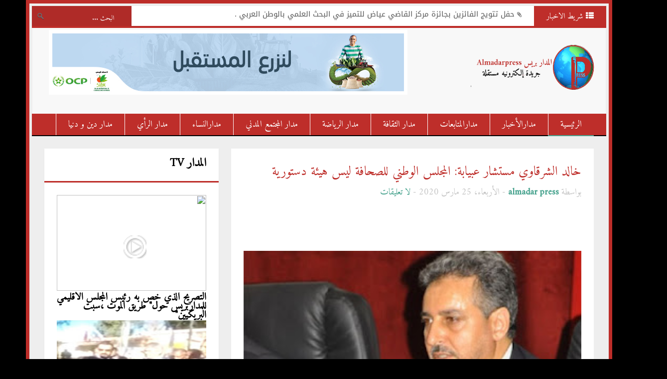

--- FILE ---
content_type: text/html; charset=UTF-8
request_url: https://www.almadarpress.com/2020/03/2325.html
body_size: 71490
content:
<!DOCTYPE html>
<html dir='rtl' xmlns='http://www.w3.org/1999/xhtml' xmlns:b='http://www.google.com/2005/gml/b' xmlns:data='http://www.google.com/2005/gml/data' xmlns:expr='http://www.google.com/2005/gml/expr'>
<head>
<link href='https://www.blogger.com/static/v1/widgets/649424882-widget_css_bundle_rtl.css' rel='stylesheet' type='text/css'/>
<meta charset='utf-8'/>
<meta content='IE=edge' http-equiv='X-UA-Compatible'/>
<meta content='width=device-width,initial-scale=1.0,minimum-scale=1.0,maximum-scale=1.0' name='viewport'/>
<link href='https://fonts.googleapis.com/css?family=Amiri' rel='stylesheet'>
</link>
<script type='text/javascript'>
      //<![CDATA[
      var curl = window.location.href;if (curl.indexOf('m=1') != -1) {curl = curl.replace('m=1', 'm=0');window.location.href = curl;}
  //]]></script>
<meta content='text/html; charset=UTF-8' http-equiv='Content-Type'/>
<meta content='blogger' name='generator'/>
<link href='https://www.almadarpress.com/favicon.ico' rel='icon' type='image/x-icon'/>
<link href='https://www.almadarpress.com/2020/03/2325.html' rel='canonical'/>
<link rel="alternate" type="application/atom+xml" title="المدار بريس - جريدة إلكترونية مغربية مستقلة - Atom" href="https://www.almadarpress.com/feeds/posts/default" />
<link rel="alternate" type="application/rss+xml" title="المدار بريس - جريدة إلكترونية مغربية مستقلة - RSS" href="https://www.almadarpress.com/feeds/posts/default?alt=rss" />
<link rel="service.post" type="application/atom+xml" title="المدار بريس - جريدة إلكترونية مغربية مستقلة - Atom" href="https://www.blogger.com/feeds/4914102286506307819/posts/default" />

<link rel="alternate" type="application/atom+xml" title="المدار بريس - جريدة إلكترونية مغربية مستقلة - Atom" href="https://www.almadarpress.com/feeds/497452498343798037/comments/default" />
<!--Can't find substitution for tag [blog.ieCssRetrofitLinks]-->
<link href='https://blogger.googleusercontent.com/img/b/R29vZ2xl/AVvXsEgMuBsxAzAUYSuaCG5kswtJrL0GSK2DBBA9pBi44UqL2ytapP_Xa6nCk4wwxESZkExB8_Ff0rUpbo9Q92yUPzezKnJwt4uTOdsgsjwRnaPLCqZ03vDIj-AKm8Mc2M0sFkwan1PydugN8Krh/s320/FB_IMG_1585150388872.jpg' rel='image_src'/>
<meta content='https://www.almadarpress.com/2020/03/2325.html' property='og:url'/>
<meta content='وصول مساعدات طبية صينية إلى المغرب لمكافحة كوفيد-19' property='og:title'/>
<meta content='المدار بريس جريدة مغربية تهتم بالأخبار السياسية و الاقتصادية و اللإجتماعية' property='og:description'/>
<meta content='https://blogger.googleusercontent.com/img/b/R29vZ2xl/AVvXsEgMuBsxAzAUYSuaCG5kswtJrL0GSK2DBBA9pBi44UqL2ytapP_Xa6nCk4wwxESZkExB8_Ff0rUpbo9Q92yUPzezKnJwt4uTOdsgsjwRnaPLCqZ03vDIj-AKm8Mc2M0sFkwan1PydugN8Krh/w1200-h630-p-k-no-nu/FB_IMG_1585150388872.jpg' property='og:image'/>
<title>
وصول مساعدات طبية صينية إلى المغرب لمكافحة كوفيد-19
        | 
        المدار بريس - جريدة إلكترونية مغربية مستقلة
</title>
<meta content='وصول مساعدات طبية صينية إلى المغرب لمكافحة كوفيد-19' name='keywords'/>
<link href="//fonts.googleapis.com/css?family=Open+Sans:300,400,600,700%7CArimo:400,700,400italic,700italic%7CUbuntu:300,400,500,700,300italic,400italic,500italic,700italic%7COswald:400,300,700&amp;ver=3.6.1" id="google-font-rest-css" media="all" rel="stylesheet" type="text/css">
<link href='//cdnjs.cloudflare.com/ajax/libs/font-awesome/4.0.3/css/font-awesome.css' id='font-awesome-css' media='all' rel='stylesheet' type='text/css'/>
<link href="//fonts.googleapis.com/earlyaccess/droidarabickufi.css" rel="stylesheet">
<!--[if lt IE 9]> <script src="http://html5shiv.googlecode.com/svn/trunk/html5.js"></script> <![endif]-->
<!--[if(IE 8)]> <style type="text/css"> #social-stats ul li { display: block !important; width: 32.9% !important; text-align: center; } #social-stats ul li a { color: #333232 !important; font-size: 18px; } .header-menu-left a.search, .header-menu-left a.search:hover, .header-menu-left a.search:active { background: url(https://blogger.googleusercontent.com/img/b/R29vZ2xl/AVvXsEjBYTXxYye6eplBvcnWGdtBPTSoK_nIt_ii6_e0IFqyfCKZLA2ag5UyeU32tBKeK6nxSUoLrMGw56fljjtiFBfN8-BSqD_7dU1V_ShulCzuL7n3Ef2hm8t9ADeMVXscPFz-3Kx2PNkOWxU/s1600/search_icon.png) no-repeat !important; } .header-menu-left a.search:after, .header-menu-left a.search:before { display: none; } .po_img img:hover, img.postimage:hover { filter: alpha(opacity=95); } .footer-right #random-posts img:hover { filter: alpha(opacity=94); } span.playz { background: url(https://blogger.googleusercontent.com/img/b/R29vZ2xl/AVvXsEht6CRljw1UWxLZpFD2C4DnVKY7x2gC2V7Acbu3j3aOXqYvI0l_v3ZGL4FIOQB-gBVEmb7bvdf0aENST5yKNFxZEt2JUdr4ix_hIQAbfSYjbVa1F5cKVy4APtf63oB_KolnUGpkBl9UvP8/s1600/play-small.png) no-repeat scroll 0 0 transparent; cursor: pointer; height: 46px; /* top: 20px; */ width: 46px; /* padding: 10px 10px 10px 10px; */ margin: 81px 120px 20px 20px; position: absolute; background-size: 100%; } </style> <![endif]-->
<!--[if(IE 9)]> <style type="text/css"> .header-menu-left a.search, .header-menu-left a.search:hover, .header-menu-left a.search:active { background: url(https://blogger.googleusercontent.com/img/b/R29vZ2xl/AVvXsEjBYTXxYye6eplBvcnWGdtBPTSoK_nIt_ii6_e0IFqyfCKZLA2ag5UyeU32tBKeK6nxSUoLrMGw56fljjtiFBfN8-BSqD_7dU1V_ShulCzuL7n3Ef2hm8t9ADeMVXscPFz-3Kx2PNkOWxU/s1600/search_icon.png) no-repeat !important; } .header-menu-left a.search:after, .header-menu-left a.search:before { display: none; } span.playz { background: url(https://blogger.googleusercontent.com/img/b/R29vZ2xl/AVvXsEht6CRljw1UWxLZpFD2C4DnVKY7x2gC2V7Acbu3j3aOXqYvI0l_v3ZGL4FIOQB-gBVEmb7bvdf0aENST5yKNFxZEt2JUdr4ix_hIQAbfSYjbVa1F5cKVy4APtf63oB_KolnUGpkBl9UvP8/s1600/play-small.png) no-repeat scroll 0 0 transparent; cursor: pointer; height: 46px; /* top: 20px; */ width: 46px; /* padding: 10px 10px 10px 10px; */ margin: 81px 120px 20px 20px; position: absolute; background-size: 100%; } </style> <![endif]-->
<style id='page-skin-1' type='text/css'><!--
/*
-----------------------------------------------
Blogger Template Style
Name: Magnews
Version: 1.1 (New Release)
Designer: Jillur Rahman
URL: http://themeforest.net/user/Jillur_rahman
----------------------------------------------- */
/* Variable definitions
===================
<Variable name="body.background" description="Body Background" type="background"
color="#bd2d29" default="#ffffff url() no-repeat fixed top center "
/>
<Group description="Main Color" selector="body">
<Variable name="blue.link.color" description="Main Color" type="color" default="#46a28d"/>
</Group>
<Group description="Post Color" selector="body">
<Variable name="black.link.color" description="Post Link Color" type="color" default="#333232"/>
</Group>
<Group description="Menu Color" selector="body">
<Variable name="menu.bg.color" description="Menu Background Color" type="color" default="#2A3042"/>
<Variable name="menu.border.color" description="Menu Border Bottom Color" type="color" default="#000000"/>
<Variable name="menu.hover.color" description="Menu Hover Color" type="color" default="#262C38"/>
</Group>
<Group description="Menu Dropdown Color" selector="body">
<Variable name="menu.dbg.color" description="Menu Background Color" type="color" default="#303743"/>
<Variable name="menu.dborder.color" description="Menu Border top Color" type="color" default="#3B475A"/>
</Group>
<Group description="Footer Top" selector="body">
<Variable name="footer.fbg.color" description="Background Color" type="color" default="#19232D"/>
<Variable name="footer.title.color" description="Title Color" type="color" default="#AAAAAA"/>
<Variable name="footer.link.color" description="Link Color" type="color" default="#E0E3E9"/>
</Group>
<Group description="Footer Bottom" selector="body">
<Variable name="footer.bbg.color" description="Background Color" type="color" default="#121A21"/>
<Variable name="footer.btext.color" description="Text Color" type="color" default="#959595"/>
</Group>
<Group description="Author Box" selector="body">
<Variable name="author.bg.color" description="Background Color" type="color" default="#ffffff"/>
<Variable name="author.text.color" description="Text Color" type="color" default="#333232"/>
<Variable name="author.link.color" description="Link Color" type="color" default="#46a28d"/>
</Group>
*/
/*------------------------------------------------------------------*/
/*---http://meyerweb.com/eric/tools/css/reset/-----------*/
/*----------------------------------------------------------------*/
html, body, div, span, applet, object, iframe,
h1, h2, h3, h4, h5, h6, p, blockquote, pre,
a, abbr, acronym, address, big, cite, code,
del, dfn, em, img, ins, kbd, q, s, samp,
small, strike, strong, sub, sup, tt, var,
b, u, i, center,
dl, dt, dd, ol, ul, li,
fieldset, form, label, legend,
table, caption, tbody, tfoot, thead, tr, th, td,
article, aside, canvas, details, embed,
figure, figcaption, footer, header, hgroup,
menu, nav, output, ruby, section, summary,
time, mark, audio, video {
margin: 0;
padding: 0;
border: 0;
font-size: 100%;
font: inherit;
vertical-align: baseline;
}
/*------------------------------------------------------------------*/
/*---HTML5 display-role reset for older browsers-------*/
/*----------------------------------------------------------------*/
article, aside, details, figcaption, figure,
footer, header, hgroup, menu, nav, section {
display: block;
}
.bsrp-gallery.nopin .bs-item img {
width: 100%;
height: 192px;
}
.bsrp-gallery.nopin .bs-item span.ptitle {
font-size: 20px;
text-align: center;
font-weight: bold;
color: #000;
font-family: 'Amiri', serif;
}
body {
line-height: 1;
}
ol, ul {
list-style: none;
}
blockquote, q {
quotes: none;
}
blockquote:before, blockquote:after,
q:before, q:after {
content: '';
content: none;
}
table {
border-collapse: collapse;
border-spacing: 0;
}
/*------------------------------------------------------------------*/
/*---Use this with templates/template-twocol.html-------*/
/*----------------------------------------------------------------*/
body {
background: #000 url() no-repeat fixed top center ;
color: #494949;
font-family: 'droid arabic kufi',arial,sans-serif;
font-size: 12px;
line-height: 22px;
word-wrap: break-word;
}
h1,h2,h3,h4,h5,h6{
font-weight: 600;
}
h2 {
color: #333333;
margin: 1.5em 0 0.75em;
}
h4 a {
color: #46a28d !important;
}
a:link, #demo3 .als-next, #demo3 .als-prev {
color: #bd2d29;
text-decoration:none;
-webkit-transition:all 0.6s ease-out 0s;
-moz-transition:all 0.6s ease-out 0s;
transition:all 0.6s ease-out 0s;
}
a:hover {
text-decoration: none;
}
a:active {
outline: none;
}
a:visited {
text-decoration: none;
color: #bd2d29;
}
:focus {
outline: 0;
}
a img {
border: 0;
}
.separator a{
clear: none !important;
float: none !important;
margin-right: 0 !important;
margin-left: 0 !important;
}
#navbar-iframe {
display: none;
height: 0;
visibility: hidden;
}
/*------------------------------------------------------------------*/
/*----------------Layout-----------------------------------------*/
/*-----------------------------------------------------------------*/
body#layout, body#layout .header-wrapper, body#layout #header{width: 760px; margin:0;padding:0;}
body#layout .header-logo { width: 30%; }
body#layout .header-ads { width: 60%; }
body#layout .outer-wrapper {padding:0}
body#layout .content-wrapper {width:760px;margin-top:50px;}
body#layout .main-wrapper {float:right;width: 70%;margin:0;padding:0}
body#layout .rp-list-right, .rp-list-left {float:right;width:43%;}
body#layout .sidebar-wrapper {float:left;width: 30%;margin:0;padding:0}
body#layout #footer {width: 100%;}
body#layout .footer-right {float: right;width: 33.3%;}
body#layout #Contact12 {display:none}
/*------------------------------------------------------------------*/
/*----------------Outer Wrapper------------------------------*/
/*----------------------------------------------------------------*/
.outer-wrapper {
padding-top: 0;
}
/*------------------------------------------------------------------*/
/*----------------Content Wrapper----------------------------*/
/*-----------------------------------------------------------------*/
.content-wrapper {
margin: 0 auto;
width: 1153px;
overflow: hidden;
background: #eeeeee;
border: 7px solid #bd2d29;
padding: 5px;
}
.content-wrapper img:hover {
-webkit-opacity:0.85;
-moz-opacity:0.85;
opacity:0.85;
}
/*--------------------------------------------------------------------*/
/*------Header Top right Featured Posts-------------*/
/*------------------------------------------------------------------*/
.header-top {
background: #ffffff;
border-bottom: 4px solid #bd2d29;
height: 40px;
}
.newst {
display: block;
position: absolute;
width: 90%;
height: 45px;
float: right;
}
.newst h4 {
padding: 8px 0 0 25px;
}
.newst h4:before {
content: "\f0c6";
font-family: FontAwesome;
font-size: 12px;
line-height: 10px;
margin-left: 5px;
font-weight: 400;
}
.newst h4 a {
color: #555555 !important;
font-size: 15px;
font-weight: 400;
line-height: 24px;
margin-right: 0;
}
.newst h4 a:hover {
text-decoration: underline;
}
.newst .newst-title {
color: #FFFFFF;
float: right;
height: 40px;
padding: 0 25px;
}
.newst .newst-title h3:before {
content: "\f00b";
font-family: FontAwesome;
margin-left: 5px;
color: #ffffff;
}
.newst .newst-title h3 {
background: #be2e2a;
color: #FFFFFF;
font-size: 16px;
font-weight: 400;
height: 40px;
line-height: 40px;
margin: 0 -25px 0 0;
padding: 0 25px;
text-transform: uppercase;
vertical-align: middle;
font-family: 'Amiri', serif;
}
/*--------------------------------------------------------------------*/
/*------Header Top left Search Bar-----------------*/
/*------------------------------------------------------------------*/
.dark .search {
float: left;
height: 40px;
background: #eeeeee;
overflow: hidden;
}
.dark .search input[type="text"] {
-webkit-transition: all 0.7s ease 0s;
-moz-transition: all 0.7s ease 0s;
transition: all 0.7s ease 0s;
background: url(https://blogger.googleusercontent.com/img/b/R29vZ2xl/AVvXsEhJ4oyN6nViaQKa2jk_fz3TTfX8gM4SjQ605k0Ujecaa5W92BacqnnqJLQFt4We_OfGBt88HKQBJG_8IP275ZP3CaMKSuubYpDIQDC2F6p97hZcrEla5BcJD5YRycZsLLGRPDkA0kSuuQ/s1600/search-bar.png) no-repeat 10px 13px #af2b28;
border: 0 none;
color: #fff;
padding: 13px 35px 12px 15px;
width: 150px;
font-family: 'Amiri', serif;
}
.dark .search input[type="text"]:focus {
width: 200px;
}
/*-------------------------------------------------------------------*/
/*----------------Header Logo and Ads----------------------*/
/*-----------------------------------------------------------------*/
#header {
display: block;
background: #f8f8f8;
padding: 4px 23px 18px;
border-right: 1px solid #eee;
border-left: 1px solid #eee;
}
.header-wrapper {
overflow: hidden;
}
.header-logo {
float: right;
margin: 28px 0;
width: 250px;
}
.header-logo img {
height: 94px;
margin: 0;
max-width: 100%;
}
.header-logo img:hover {
-webkit-opacity:0.8;
-moz-opacity:0.8;
opacity: 0.8;
}
.header-logo h1 {
font-size: 46px;
line-height: 54px;
margin: 0;
text-transform: uppercase;
}
.header-logo h1 a {
color: #444444;
}
.header-logo h1 a:hover {
-webkit-opacity:0.8;
-moz-opacity:0.8;
opacity: 0.8;
}
.header-logo p {
color: #999999;
font-family: 'droid arabic kufi',Helvetica,Arial,sans-serif;
font-size: 13px;
font-style: italic;
font-weight: 300;
line-height: 22px;
margin-bottom: 0;
text-transform: uppercase;
}
.header-ads {
float: left;
width: 730px;
}
/*------------------------------------------------------------------*/
/*----------------Header Navigation--------------------------*/
/*-----------------------------------------------------------------*/
.sf-menu, .sf-menu * {
margin: 0;
padding: 0;
list-style: none;
}
.sf-menu li {
position: relative;
}
.sf-menu ul {
position: absolute;
display: none;
top: 100%;
right: 0;
z-index: 1000000;
}
.sf-menu > li {
float: right;
}
.sf-menu li:hover > ul,
.sf-menu li.sfHover > ul {
display: block;
}
.sf-menu a {
display: block;
position: relative;
}
.sf-menu a:hover {
background: #000;
}
.sf-menu ul ul {
top: 0;
right: 100%;
}
.sf-menu {
background: #be2e2a;
border-bottom: 2px solid #000000;
height: 43px;
padding: 0 25px;
}
.sf-menu ul {
background: #303743;
top: 45px;
-webkit-box-shadow: 2px 2px 6px rgba(0,0,0,.2);
-moz-box-shadow: 2px 2px 6px rgba(0,0,0,.2);
box-shadow: 2px 2px 6px rgba(0,0,0,.2);
min-width: 12em; /* allow long menu items to determine submenu width */
*width: 12em; /* no auto sub width for IE7, see white-space comment below */
}
.sf-menu a {
padding: 0px 24px;
line-height: 43px;
text-decoration: none;
zoom: 1;
border-left: 1px solid #fff;
}
.sf-menu a {
color: #fff;
text-transform: uppercase;
font-family: 'Amiri', serif;
font-size: 18px;
}
.sf-menu li {
white-space: nowrap; /* no need for Supersubs plugin */
*white-space: normal; /* ...unless you support IE7 (let it wrap) */
-webkit-transition: background .4s;
transition: background .4s;
}
.sf-menu ul li:first-child {
border-top: medium none;
}
.sf-menu ul li a {
border-top: 1px solid #3B475A;
}
.sf-menu ul li:hover, .sf-menu ul ul li:hover {
border-bottom: none;
}
.sf-menu li:hover {
border-bottom: 2px solid #46a28d;
/* only transition out, not in */
-webkit-transition: none;
transition: none;
}
.sf-menu li.selected {
border-bottom: 2px solid #46a28d  !important;
}
.sf-arrows .sf-with-ul {
padding-left: 2em;
*padding-left: 1em; /* no CSS arrows for IE7 (lack pseudo-elements) */
}
.sf-arrows .sf-with-ul:after {
content: "\f107";
height: 0;
line-height: 1.6em;
margin-top: -9px;
position: absolute;
left: 1.6em;
top: 50%;
width: 0;
font-family: FontAwesome;
}
.sf-arrows > li > .sf-with-ul:focus:after,
.sf-arrows > li:hover > .sf-with-ul:after,
.sf-arrows > .sfHover > .sf-with-ul:after {
border-color: #FF7166; /* IE8 fallback colour */
}
.sf-arrows ul .sf-with-ul:after {
display: none;
}
.sf-arrows ul .sf-with-ul:before {
margin-left: -3px;
margin-top: -5px;
content: "\f105";
position: absolute;
left: 1em;
margin-top: 1px;
font-family: FontAwesome;
}
.sf-arrows ul li > .sf-with-ul:focus:after,
.sf-arrows ul li:hover > .sf-with-ul:after,
.sf-arrows ul .sfHover > .sf-with-ul:after {
border-right-color: white;
}
#mobnav-btn:before {
content: "\f067";
font-family: fontawesome;
font-size: 14px;
position: absolute;
right: 25px;
top: 0.75em;
color: #46a28d;
}
#mobnav-btn {
display: none;
font-size: 20px;
font-weight: 500;
background-color: #2A3042;
color: #ffffff;
padding: 10px 40px 10px 25px;
cursor: pointer;
position:relative;
}
#mobnav-btn:after {
content: "\f0c9";
float: left;
font-family: fontawesome;
background: #46a28d;
padding: 10px 25px;
margin: -10px -25px;
font-size: 21px;
}
.mobnav-subarrow  {
display: none;
height: 20px;
width: 30px;
position: absolute;
top: 9px;
left: 10px;
cursor: pointer;
border: 1px solid #3B475A;
-webkit-transition: all .1s ease-in-out;
-moz-transition: all .1s ease-in-out;
-ms-transition: all .1s ease-in-out;
-o-transition: all .1s ease-in-out;
transition: all .1s ease-in-out;
}
.mobnav-subarrow:hover{
border-bottom-color: #46a28d;
}
/*-------------------------------------------------------------------*/
/*--------Blog Post Title Design-------------------------*/
/*-----------------------------------------------------------------*/
.po_img {
display: block;
float: right;
height: 200px;
margin-left: 25px;
width: 250px;
}
.po_img img {
width: 100%;
}
.reftitle h2 {
display: block;
margin: 8px 275px 8px 0;
}
.fea_con h2, .fea_con h2 a {
color: #333232;
font-size: 35px;
line-height: 1.1em;
}
.fea_con h2 a:hover {
text-decoration: underline;
}
/*-------------------------------------------------------------------*/
/*----------------Responsive Ads----------------------------------------*/
/*-----------------------------------------------------------------*/
.res-ads {
margin: 0 25px 25px 0;
}
.res-ads img {
margin-bottom: -5px;
}
/*--------------------------------------------------------------------*/
/*----------------Recent Posts Widget and Title-------------*/
/*------------------------------------------------------------------*/
.repost1 {
background: #FFFFFF;
margin: 25px 25px 25px 0;
padding: 25px;
display: block;
-webkit-box-shadow: 0 1px 1px rgba(0, 0, 0, 0.1);
-moz-box-shadow: 0 1px 1px rgba(0, 0, 0, 0.1);
box-shadow: 0 1px 1px rgba(0, 0, 0, 0.1);
}
.repost1 h2, .rp-list-right h2, .rp-list-left h2, .rp-full-width h2 {
color: #bd2d29;
font-size: 23px;
padding: 12px 18px 12px 0;
text-transform: uppercase;
border-bottom: 3px solid #bd2d29;
font-family: 'Amiri', serif;
}
.repost1 .wrapper {
display: block;
float: right;
margin: 0 0 0 16px;
width: 209px;
height: 220px;
position: relative;
}
.repost1 .wrapper img {
height: 130px;
width: 100%;
}
.repostt a {
background: #FF7166;
color: #FFFFFF;
font-size: 10px;
font-weight: 600;
right: 0;
line-height: 18px;
padding: 2px 4px;
position: absolute;
text-transform: capitalize;
top: 0;
display: none;
}
.repostt a:hover {
text-decoration: underline !important;
}
.repost1 .wrapper h3 {
margin: 5px 0;
}
.repost1 .wrapper h3 a {
color: #333232;
font-size:11px;
}
.repost1 .wrapper h3 a:hover {
text-decoration: underline;
}
.repost1 .wrapper .reposth, .repost1 .wrapper .reposth a {
color: #46A28D;
font-size: 12px;
text-transform: capitalize;
}
.repost1 .wrapper .reposth a:hover {
color: #FF7166;
}
.repost1 .wrapper:nth-child(4) {
margin-left: 0 !important;
}
/*--------------------------------------------------------------------*/
/*---Recent Posts By Label Fist right and left------------*/
/*------------------------------------------------------------------*/
.rp-list-right, .rp-list-left {
display: block;
float: right;
background: #ffffff;
padding: 25px;
width: 301px;
padding: 25px 25px 12px;
overflow: hidden;
-webkit-box-shadow: 0 1px 1px rgba(0, 0, 0, 0.1);
-moz-box-shadow: 0 1px 1px rgba(0, 0, 0, 0.1);
box-shadow: 0 1px 1px rgba(0, 0, 0, 0.1);
}
.rp-list-right.rplbg .repostt a {
background: #ffa366;
}
.rp-list-left.rprbg .repostt a {
background: #ee82ee;
}
.rp-list-right {
margin: 0 25px 25px;
}
.rp-list-left {
margin: 0 0 25px;
}
.rp-list-right .wrapper, .rp-list-left .wrapper {
position: relative;
width: 100%;
min-height: 102px;
}
.rp-lf-img {
float: right;
display: block;
width: 110px;
height: 85px;
margin-left: 10px;
}
.rp-lf-img img {
width: 100%;
height: 85px;
}
.rp_lfc h3 a {
color: #333232;
font-size: 11px;
}
.rp-list-right .reposth, .rp-list-right .reposth a, .rp-list-left .reposth, .rp-list-left .reposth a {
color: #46A28D;
font-size: 11px;
}
.rp-list-right .repostt a {
background: #ffcb66;
}
.rp-list-left .repostt a {
background: #ae66ff;
}
.rp-list-right .rp_lfc h3 a:hover, .rp-list-right .reposth a:hover, .rp-list-left .rp_lfc h3 a:hover, .rp-list-left .reposth a:hover {
text-decoration: underline;
}
/*--------------------------------------------------------------------*/
/*----------Recent Posts By Label Full Width---------------*/
/*------------------------------------------------------------------*/
.rp-full-width {
margin: 0 25px 25px 0;
background: #FFFFFF;
padding: 25px 25px 6px;
display: block;
-webkit-box-shadow: 0 1px 1px rgba(0, 0, 0, 0.1);
-moz-box-shadow: 0 1px 1px rgba(0, 0, 0, 0.1);
box-shadow: 0 1px 1px rgba(0, 0, 0, 0.1);
}
.rp-full-width .repostt a {
background: #6683ff;
}
.rp-full-width p {
color: #585656;
}
.rp-full-width .wrapper {
float: right;
margin: 0 0 19px;
position: relative;
width: 20%;
}
.rp-fw-img {
display: block;
float: right;
height: 90px;
margin-left: 10px;
width: 150px;
}
.rp-fw-img img {
height: 90px;
width: 100%;
}
.rp-full-width .reposth, .rp-full-width .reposth a {
color: #000;
font-size: 12px;
}
.rp_fwc h3 a {
color: #333232;
font-size: 12px;
}
.rp-full-width .rp_fwc h3 a:hover, .rp-full-width .reposth a:hover {
text-decoration: underline;
}
/*--------------------------------------------------------------------*/
/*----------------Recent Gallery Widget-----------------------*/
/*------------------------------------------------------------------*/
.rp-list-gallery {
background: #FFFFFF;
margin: 0 25px 25px 0;
padding: 25px 25px 20px 6px;
display: block;
-webkit-box-shadow: 0 1px 1px rgba(0, 0, 0, 0.1);
-moz-box-shadow: 0 1px 1px rgba(0, 0, 0, 0.1);
box-shadow: 0 1px 1px rgba(0, 0, 0, 0.1);
}
.rp-list-gallery h2 {
color: #bd2d29;
font-size: 25px;
margin: -25px -25px 25px -7px;
padding: 20px 25px 25px 0;
text-transform: uppercase;
border-bottom: 3px solid #bd2d29;
font-family: 'Amiri', serif;
}
.als-container {
position: relative;
width: 100%;
margin: 0px auto;
z-index: 0;
}
.als-viewport {
position: relative;
overflow: hidden;
margin: 0px auto;
}
.als-wrapper {
position: relative;
list-style: none;
overflow: hidden;
}
.als-item {
position: relative;
display: block;
text-align: center;
float: right;
}
.als-prev, .als-next {
position: absolute;
cursor: pointer;
clear: both;
}
#demo3 {
margin: 0;
}
#demo3 .als-item {
margin: 0 0 0 19px;
min-height: 120px;
width: 155px;
text-align: right;
}
#demo3 h3 a {
color: #333232;
}
#demo3 .reposth2, #demo3 .reposth2 a {
color: #46A28D;
font-size: 12px;
}
#demo3 .als-item img {
display: block;
margin: 0 auto;
width: 100%;
height: 110px;
}
#demo3 .als-prev, #demo3 .als-next {
top: -73px;
}
#demo3 .als-prev {
background: #dddddd;
padding: 0 10px;
left: 55px;
}
#demo3 .als-next {
background: #d2cece;
padding: 0 10px;
left: 19px;
}
#demo3 .repostt a {
background: #66b5ff;
}
#demo3 h3 a:hover,#demo3 .reposth2 a:hover {
text-decoration: underline;
}
/*--------------------------------------------------------------------*/
/*----------------New Featured Posts--------------------------------*/
/*------------------------------------------------------------------*/
.banner {
position: absolute;
margin-right: 15px;
width:100%!important;
}
.banner li {
list-style: none;
}
.banner ul li {
float: right;
}
/*------------------------------------------------------------------*/
/*----------------Title Text Design------------------*/
/*----------------------------------------------------------------*/
.recent_title {
border-bottom: 3px solid #dddddd;
margin: 0 0 0 25px;
position: relative;
display: none;
}
.recent_title a:hover {
text-decoration: underline;
}
.recent_title h2:after {
border-right: 6px solid #ffffff;
border-left: 6px solid #ffffff;
border-top: 6px solid #ddd;
bottom: -9px;
content: close-quote;
right: 22px;
position: absolute;
}
.recent_title h2 {
color: #555555;
font-family: 'droid arabic kufi',arial,sans-serif;
font-size: 14px;
font-weight: 600;
margin: 25px 0 0;
padding: 0 0 5px 10px;
text-transform: uppercase;
}
.recent_title a h2 {
display: inline-block;
}
.recent_title a h2:hover {
text-decoration: underline;
}
/*------------------------------------------------------------------*/
/*----------------Main Wrapper-------------------------------*/
/*----------------------------------------------------------------*/
.main-wrapper {
float: right;
margin-top: 0;
padding-left: 1%;
overflow: hidden;
width: 753px;
word-wrap: break-word;
}
/*------------------------------------
----------Post----------------------
-------------------------------------*/
.post {
display: block;
overflow: hidden;
word-wrap: break-word;
}
.re#my_map{
height: 350px;
width: 730px;
}
title h2 {
margin: 8px 275px 8px 0;
display: block;
}
.post h2 a, .post h2 a:visited, .post h2 strong {
color: #333232;
font-family: 'droid arabic kufi',arial,sans-serif;
font-size: 18px;
font-weight: 500;
line-height: 1.1em;
text-decoration: none;
}
.post h2 a:hover{
color: #FF7166;
}
.post_author_date {
color: #C4C4C4;
font-family: 'droid arabic kufi',arial,sans-serif;
font-size: 11px;
font-weight: 400;
line-height: 23px;
margin: 0 0 25px;
}
.post_author {
font-weight: 600;
margin-left: 0;
}
div.post_author_date a {
text-decoration: none;
}
div.post_author_date a:hover {
text-decoration: underline;
}
.post_comment a:before {
content: "\f045";
font-family: FontAwesome;
font-weight: 400;
margin-left: 4px;
}
.post_comment a {
bottom: 21px;
color: #46a28d;
font-weight: 600;
position: relative;
left: 0;
}
.post_comment a:hover {
color: #333232;
}
.widget iframe, .widget img {
max-width: 100%;
}
.dc_po {
margin: 0 0 9px;
}
.post-body .date-header, .post-body .date header a {
margin: 17px 275px 15px 0;
}
.dhco a {
color: #8c8c8c !important;
}
.dhco a:hover {
color:#FF7166 !important;
}
.date-header, .date header a {
color: #949494;
display: block;
font-size: 13px;
font-weight: 400;
line-height: 21px;
margin: 0;
padding: 0;
}
.date-header .author_i {
background: url("https://blogger.googleusercontent.com/img/b/R29vZ2xl/AVvXsEjaiPaM-IgIszV2aspCSUtQLlIZ2R0cdFXq1MSihkZrkGlZoOzwrlIxtH2Urh3o-l6Q0TVItyCR7dEDrMDHni8Gw2vTiusUhnN1t6wcQaEt1urfBTYAyczRZqyrSTyUE448wCcmmWy8rC8/s1600/author.png") no-repeat right center;
padding:  0 13px 0 5px;
}
.date-header .date_i {
background: url("https://blogger.googleusercontent.com/img/b/R29vZ2xl/AVvXsEiEQa3mYOgJQm1sVeDGm2SAaJegMPpsAwuoVB1t9YiQjn_B46ChcrrvRa3SOyiME7Gb4StDPJaSD2zCV4B8lfK4Gn-weXiejq_0AOiZ80OLWabP9fOhv0t-T3ntCSauKWKa-DX9MGW77c8/s1600/date.png") no-repeat right center;
padding:  0 16px 0 5px;
}
.date-header .comment_i {
background: url("https://blogger.googleusercontent.com/img/b/R29vZ2xl/AVvXsEgBi3HTBlgXjC_TnRLDSWFatLwkBj3rFc7OpQpzTrV4k-sJuae8Fv1QwhWTuZJ_nBv6biMWtY7mXenKi4anxPY2CT5dsv2JWqe1mWt0GRdNOqOHV4g9whvjXldnFkNdQ4z4okxX9zrvHKw/s1600/author.png") no-repeat right center;
padding:  0 16px 0 5px;
}
.post-footer {
color: #333333;
display: none;
font: 86% Arial,sans-serif;
margin: 0.75em 0;
}
.comment-link {
margin: 0;
}
/*-------------------------------------
-----------Tags Design----------
---------------------------------------*/
.tune{
color:#949494;
font-style:italic;
font-size:14px;
-webkit-opacity: 0.8;
-moz-opacity: 0.8;
opacity: 0.8;
text-transform: capitalize;
}
.tune a{
color:#46a28d;
text-decoration: none !important;
}
.tune a:hover {
text-decoration: underline !important;
}
/*-------------------------------------
---------Post Body-----------------
--------------------------------------*/
.post-body {
font-size: 13px;
line-height: 27px;
padding: 25px;
margin: 0 25px 0 0;
border-bottom: 1px solid #ddd;
background: #ffffff;
}
.post-body h1:before {
content: "\f08b";
font-family: fontawesome;
font-size: 14px;
margin-left: 0;
position: relative;
top: -5px;
}
.post-body h1{
font-size: 30px;
color: #555555;
margin: 20px 0 15px;
}
.postpe {
margin: 0 275px 0 0;
color: #555555;
}
.post-body a {
color: #46a28d;
text-decoration: none;
}
.post-content a:hover {
text-decoration: underline;
}
.post-body .post-content {
display: block;
margin: 5px 0 15px;
overflow: hidden;
}
.post-body .post-body-right {
float: right;
font-size: 15px;
line-height: 27px;
}
.post-body .post-body-left {
float: left;
margin: 0 25px 0 0;
width: 140px;
display: none;
}
.post-body .post-body-left h4 {
font-family: 'droid arabic kufi',arial,sans-serif;
font-size: 12px;
font-weight: 400;
line-height: 20px;
margin: 0 0 10px;
text-transform: uppercase;
}
.post-body .post-body-left a {
color: #777777;
display: block;
font-size: 10px;
line-height: 18px;
text-decoration: none;
text-transform: uppercase;
}
.post-body .post-body-left a:hover {
text-decoration: underline;
}
.tags {
text-align: right;
margin-top: 10px;
}
.tags h4 {
float: right;
color: #46A28D;
margin: 2px 0 0 15px;
font-size: 15px;
}
.tags a:before {
content: "\f02c";
font-family: FontAwesome;
}
.tags a {
background: none repeat scroll 0 0 #c4c4c4;
color: #fff;
display: inline-block;
font-size: 0.75em;
line-height: 2.2em;
padding: 0 10px;
text-decoration: none !important;
text-transform: uppercase;
position: relative;
}
.tags a:hover {
-webkit-opacity: 0.9;
-moz-opacity: 0.9;
opacity: 0.9;
text-decoration: underline !important;
}
/*-----------------------------------
---------Post Image-------------
-----------------------------------*/
.post img {
margin-bottom: 8px;
max-width: 100%;
}
img.alignright{
display: block;
margin: 20px 0 20px 20px;
}
img.alignleft{
display: block;
margin: 20px 20px 20px 0;
}
img.aligncenter{
clear: both;
display: block;
margin: 10px auto;
}
.alignright {
float: right;
}
.alignleft {
float: left;
}
.alignnone {
display: none;
}
/*-------------------------------------
-------Profile Image----------------
----------------------------------------*/
.profile-img {
border-color: #CCCCCC;
border-style: solid;
border-width: 1px;
float: right;
margin: 0 0 5px 5px;
padding: 4px;
}
.profile-data {
color: #333333;
font: 86% Arial,sans-serif;
margin: 0;
}
.profile-datablock {
margin: 0.5em 0;
}
.profile-textblock {
line-height: 1.6em;
margin: 0.5em 0;
}
.profile-link {
font: 86% Arial,sans-serif;
}
/*---------------------------------------
------Syntex Highlighter-------------
------------------------------------------*/
pre {
background: url("https://blogger.googleusercontent.com/img/b/R29vZ2xl/AVvXsEgMj0DbWK00BpqZCKDpS934iVs7zMG1HMFbWiJyeJ6kpu2KInEWgerbfLmyhKgjgoO-WmoMZ9RX6Syvhzt5CeL_Bx99V4JfepYnTv7-VQkP6HwCbL8sr66PJriX1w-IIJIHki9o6mspVSfu/s1600/pre.png") repeat scroll 0 0 #FBF2F2;
color: #888888;
display: block;
font: 12px/19px Consolas,'Andale Mono',Courier,'Courier New',monospace;
margin: 10px 0;
overflow: auto;
padding: 19px 19px 17px;
}
/*--------------------------------------------------
---------Buttons Shortcodes--------------
--------------------------------------------------*/
.button {
border: none;
color: #FFFFFF;
cursor: pointer;
display: inline-block;
font-family: 'droid arabic kufi',sans-serif;
font-size: 12px;
font-weight: bold;
line-height: 1;
margin: 10px 0 10px 10px;
padding: 1em 1.5em 0.75em;
text-decoration: none;
text-transform: uppercase;
}
a.button {
color: #FFFFFF;
font-weight: bold;
text-decoration: none;
}
a.button:hover {
-webkit-opacity: 0.8;
-moz-opacity:0.8;
opacity: 0.8;
}
.button.blue {
background-color: #93D0EA;
-webkit-box-shadow: 0 0 5px #8FCDE7 inset, 0 1px 1px #EEEEEE;
-moz-box-shadow: 0 0 5px #8FCDE7 inset, 0 1px 1px #EEEEEE;
box-shadow: 0 0 5px #8FCDE7 inset, 0 1px 1px #EEEEEE;
}
.button.green {
background-color: #A5D16D;
-webkit-box-shadow: 0 0 5px #A4CF6C inset, 0 1px 1px #EEEEEE;
-moz-box-shadow: 0 0 5px #A4CF6C inset, 0 1px 1px #EEEEEE;
box-shadow: 0 0 5px #A4CF6C inset, 0 1px 1px #EEEEEE;
}
.button.red {
background-color: #F4836A;
-webkit-box-shadow: 0 0 5px #EF7F65 inset, 0 1px 1px #EEEEEE;
-moz-box-shadow: 0 0 5px #EF7F65 inset, 0 1px 1px #EEEEEE;
box-shadow: 0 0 5px #EF7F65 inset, 0 1px 1px #EEEEEE;
}
.button.orange {
background-color: #FF8B62;
-webkit-box-shadow: 0 0 5px #F68962 inset, 0 1px 1px #EEEEEE;
-moz-box-shadow: 0 0 5px #F68962 inset, 0 1px 1px #EEEEEE;
box-shadow: 0 0 5px #F68962 inset, 0 1px 1px #EEEEEE;
}
a.button.gray {
background-color: #ECF0F1;
-webkit-box-shadow: 0 0 5px #ECEEF1 inset, 0 1px 1px #EEEEEE;
-moz-box-shadow: 0 0 5px #ECEEF1 inset, 0 1px 1px #EEEEEE;
box-shadow: 0 0 5px #ECEEF1 inset, 0 1px 1px #EEEEEE;
color: #333333;
}
.button.dark-blue {
background-color: #483D8B;
-webkit-box-shadow: 0 0 5px #51459D inset, 0 1px 1px #EEEEEE;
-moz-box-shadow: 0 0 5px #51459D inset, 0 1px 1px #EEEEEE;
box-shadow: 0 0 5px #51459D inset, 0 1px 1px #EEEEEE;
}
.button.purple {
background-color: #C221AE;
-webkit-box-shadow: 0 0 5px #DD39C9 inset, 0 1px 1px #EEEEEE;
-moz-box-shadow: 0 0 5px #DD39C9 inset, 0 1px 1px #EEEEEE;
box-shadow: 0 0 5px #DD39C9 inset, 0 1px 1px #EEEEEE;
}
.button.pink {
background-color: #F05791;
-webkit-box-shadow: 0 0 5px #F26EA0 inset, 0 1px 1px #EEEEEE;
-moz-box-shadow: 0 0 5px #F26EA0 inset, 0 1px 1px #EEEEEE;
box-shadow: 0 0 5px #F26EA0 inset, 0 1px 1px #EEEEEE;
}
.button.yellow {
background-color: #EADC8E;
-webkit-box-shadow: 0 0 5px #EEE3A4 inset, 0 1px 1px #EEEEEE;
-moz-box-shadow: 0 0 5px #EEE3A4 inset, 0 1px 1px #EEEEEE;
box-shadow: 0 0 5px #EEE3A4 inset, 0 1px 1px #EEEEEE;
}
.button.dark {
background-color: #292929;
-webkit-box-shadow: 0 0 5px #363636 inset, 0 1px 1px #EEEEEE;
-moz-box-shadow: 0 0 5px #363636 inset, 0 1px 1px #EEEEEE;
box-shadow: 0 0 5px #363636 inset, 0 1px 1px #EEEEEE;
}
.button.small {
font-size: 11px;
}
.button.big {
font-size: 18px;
padding: 1.2em 2.5em 1em;
}
/*---------------------------------
------Post Alert Box----------
-------------------------------------*/
.box:before {
content: "\f071";
font-family: FontAwesome;
margin-left: 5px;
}
.box {
display: block;
line-height: 24px;
margin: 10px 0;
padding: 1em 2em;
-webkit-border-radius: 5px;
-moz-border-radius: 5px;
border-radius: 5px;
}
.box.white {
background: #FFECEC;
border: 1px solid #F5ACA6;
color: #6B6565;
}
.box.gray {
background: #FAF7F7;
border: 1px solid #F3E0E0;
color: #A94949;
}
.box.green {
background: #EDFDD3;
border: 1px solid #C4DBA0;
color: #657E3C;
}
.box.yellow {
background: #FFF8C4;
border: 1px solid #F2C779;
color: #8C8C1C;
}
.box.blue {
background: #E3F7FC;
border: 1px solid #8ED9F6;
color: #8BA1B3;
}
/*---------------------------------
-------------Post_Column-------
-------------------------------------*/
.two-column {
float: right;
width: 47.5%;
margin-left: 5%;
margin-top: 5px;
margin-bottom: 25px;
position: relative;
padding-bottom: 3px;
}
.two-column.last{
clear: left;
margin-left: 0 !important;
}
.two-columner {
float:right;
background: #fff;
margin-top: 0;
margin-left: 0;
margin-bottom:25px;
padding-left: 0;
padding-right: 25px;
width: 44.85%;
padding-left: 0;
}
.two-columner.last {
padding-left: 25px;
}
/*--------------------------------
-----------Accordation-----------
/*------------------------------------*/
ul.resp-tabs-list, p {
margin: 0px;
padding: 0px;
}
.resp-tabs-list li:before {
content: "\f196";
font-family: fontawesome;
font-weight: 400;
margin-left: 5px;
}
.resp-tabs-list li {
font-weight: 600;
font-size: 13px;
display: inline-block;
padding: 13px 15px;
margin: 0;
list-style: none;
cursor: pointer;
float: right;
}
.resp-tabs-container {
padding: 0px;
background-color: #fff;
clear: right;
}
h2.resp-accordion {
cursor: pointer;
padding: 5px;
display: none;
}
.resp-tab-content {
display: none;
padding: 15px;
}
.resp-tab-active {
border: 1px solid #dfdfdf;
border-bottom: none;
margin-bottom: -1px !important;
padding: 12px 14px 14px 14px !important;
}
.resp-tab-active {
border-bottom: none;
background-color: #fff;
}
.resp-content-active, .resp-accordion-active {
display: block;
}
.resp-tab-content {
border: 1px solid #dfdfdf;
}
h2.resp-accordion {
font-size: 13px;
border: 1px solid #dfdfdf;
border-top: 0px solid #dfdfdf;
margin: 0px;
padding: 10px 15px;
}
h2.resp-tab-active {
border-bottom: 0px solid #dfdfdf !important;
margin-bottom: 0px !important;
padding: 10px 15px !important;
}
h2.resp-tab-title:last-child {
border-bottom: 12px solid #dfdfdf !important;
background: blue;
}
/*-----------Vertical tabs-----------*/
.resp-vtabs ul.resp-tabs-list {
float: right;
width: 30%;
}
.resp-vtabs .resp-tabs-list li {
display: block;
padding: 15px 15px !important;
margin: 0;
cursor: pointer;
float: none;
}
.resp-vtabs .resp-tabs-container {
padding: 0px;
background-color: #fff;
border: 1px solid #dfdfdf;
float: right;
width: 69.7%;
min-height: 256px;
border-radius: 4px;
clear: none;
}
.resp-vtabs .resp-tab-content {
border: none;
}
.resp-vtabs li.resp-tab-active {
border: 1px solid #dfdfdf;
border-left: none;
background-color: #fff;
position: relative;
z-index: 1;
margin-left: -1px !important;
padding: 14px 14px 15px 15px !important;
}
.resp-arrow:after {
content: "\f196";
font-family: fontawesome;
font-weight: 400;
float: left;
height: 0;
width: 0;
margin-left: 5px;
color: #555555;
}
h2.resp-tab-active span.resp-arrow:after {
content: "\f196";
font-family: fontawesome;
color: #555555;
}
/*-----------Accordion styles-----------*/
h2.resp-tab-active {
background: #eeeeee !important;
color: #555555;
}
.resp-easy-accordion  h2.resp-accordion {
display: block;
}
.resp-easy-accordion .resp-tab-content {
border: 1px solid #dfdfdf;
}
.resp-easy-accordion .resp-tab-content:last-child {
border-bottom: 1px solid #dfdfdf !important;
}
.resp-jfit {
width: 100%;
margin: 0px;
}
.resp-tab-content-active {
display: block;
}
h2.resp-accordion:first-child {
border-top: 1px solid #dfdfdf !important;
}
/*--------------------------------
-----------Testimonial-----------
/*------------------------------------*/
.tm {
background: url("https://blogger.googleusercontent.com/img/b/R29vZ2xl/AVvXsEgQtV5slJVYUUgpY2DHYzW0LHzHSB5kF7jUOW42S99hK047_NEHL8Yi53rcLuY3pFRicNa6tQAOMfGTgpTkcpRHm7DF7JiNeIHceJTk5DLCggjWcFlpopzMhpNGKnT-ATx9z8zvoyYUJEI7/s1600/tm.png") no-repeat scroll 0 5% transparent;
color: #848484;
font-size: 13px;
line-height: 21px;
padding-right: 25px;
}
.tm .tm-name {
border-bottom: 1px solid #EAEAEA;
color: #8D8D8D;
font-weight: bold;
margin-bottom: 20px;
margin-top: 20px;
padding-bottom: 20px;
text-align: left;
}
.tm .tm-name a {
color: #494949;
text-decoration: none;
}
.tm .tm-name a:hover {
text-decoration: underline;
}
/*-----------------------------------
--------Social Buttons------------
------------------------------------*/
.social-buttons {
display: block;
margin: 0 0 25px;
overflow: hidden;
}
.social-buttons ul {
list-style: none;
margin: 0;
}
.social-buttons ul li {
display: block;
height: 20px;
margin: 0 0 10px;
width: 100%;
}
.social-buttons ul li.twitter-button, .social-buttons ul li.facebook-button, .social-buttons ul li.googleplus-button {
width: 100px;
}
.social-buttons ul li.linkdin-button {
width: 115px;
}
.social-buttons ul li.pinterest-button {
margin: 0;
width: 89px;
}
.social-buttons.responsive {
display: block;
margin: 30px 0 0;
}
.social-buttons.responsive h3 {
float: right;
margin: -3px 0 0 16px;
font-size: 15px;
line-height: 28px;
color: #949494;
}
.social-buttons.responsive ul li {
float: right;
width: 100px;
}
/*------------------------------------
---------Blockquote----------------
----------------------------------------*/
blockquote:before {
content: "\f10d";
font-family: FontAwesome;
margin-left: 4px;
}
blockquote {
background: #f4f4f4;
padding: 20px 25px;
margin: 25px 25px;
font-style: italic;
border-right: 4px solid #dfdfdf;
color: #555;
}
blockquote:after {
content: "\f10e";
font-family: FontAwesome;
margin-right: 3px;
}
/*-------------------------------------
---------Typography----------------
-----------------------------------------*/
.letter {
-webkit-border-radius: 50px;
-moz-border-radius: 50px;
border-radius: 50px;
color: #FFFFFF;
float: right;
font-size: 24px;
height: 40px;
line-height: 40px;
margin: 0 0 0 6px;
text-align: center;
width: 40px;
}
.letter.black {
background-color: #292929;
}
.letter.green {
background-color: #46A28D;
}
.letter.red {
background-color: #E53B2C;
}
.letter.light-green {
background-color: #8DC546;
}
.letter.orange {
background-color: #FF8B62;
}
ul.round {
margin-top: 20px;
}
.round li, .correct li, .question li, .circle li, .ring li {
list-style: none outside none;
margin-right: 6em;
padding: 0 25px 0 0;
}
.round li {
background: url("https://blogger.googleusercontent.com/img/b/R29vZ2xl/AVvXsEg807OxBOOkmvS3C4vltp_8OJCgzC0rpc5aRdKV9qtxmqoafN2P5ym7TI05vTm3SCLOP846kpzpDFxbFooopaBNtKA0nngCg3mreuaorYIfefPL3qPefnLrmr2p-wZr9AtTTeqYx1Gtwa0f/s1600/box.png") no-repeat scroll 5px 45% transparent;
}
.correct li {
background: url("https://blogger.googleusercontent.com/img/b/R29vZ2xl/AVvXsEgy7YmxSYc2FGObSdso18uu_Gbp7b8vJrMVPr4KORxxLlJEmCEYR2fQQaOzJp9fC4o7A8q30Xj8lKh8T2vpfdBtqX-DQqYl36d2BtApKOXd7axMSt8MYaP90xXe_uex6zzohOYCRrQjh9nP/s1600/correct-list.png") no-repeat scroll 5px 45% transparent;
}
.question li {
background: url("https://blogger.googleusercontent.com/img/b/R29vZ2xl/AVvXsEhWlk0yoxbEa3mokDhvgOD5KJFsktHIL41UIWW2XwG8x1kE4xwryXDt8aoIR4Cmn2A8sh5VF89PnEsiLORzYNqPRqp_5MRjgkdqPCo6tOlcEwhYUi51-82m6rCixQjnw1qTlM-zfOY4EA9s/s1600/question.png") no-repeat scroll 5px 45% transparent;
}
.circle li {
background: url("https://blogger.googleusercontent.com/img/b/R29vZ2xl/AVvXsEho-CdyTBUr-eA-Vd0PezbuSMdcBADTpbGQe0PhlnwgbanmC980i0GVt3BtJDL0gB7L9zKzjrLgNGNoSrB_PGvj8zBlNcudF1w6TrtqCr-tA9q6p0xNSyjqWk0b6W-bIOgSq8EGvlBaK2uU/s1600/circle.png") no-repeat scroll 5px 45% transparent;
}
.ring li {
background: url("https://blogger.googleusercontent.com/img/b/R29vZ2xl/AVvXsEiymEIdrnUGA0ONF5jsvl_nHMBWr79BKkvB5J1MLW3I0Ok6TBLFTSHhjUWRrD7qerpSJ5Z75k62f01Tt1HboYwjcDKn9ia6vHOnsjcr1zIrh8HU1pXVuKvflAq2bRSWZx4F8_1ztWDcxHPR/s1600/ring.png") no-repeat scroll 5px 45% transparent;
}
/*-------------------------------------
---------Author Box-----------------
-----------------------------------------*/
#author-info {
background: #ffffff;
color: #333232;
display: block;
margin: 15px -25px -25px;
overflow: hidden;
padding: 25px;
word-wrap: break-word;
border-top: 1px solid #dddddd;
}
#author-info img {
float: right;
height: 100px;
margin: 5px 0 0 25px;
width: 100px;
}
#author-info p {
padding-right: 125px;
}
#author-info h5 {
color: #333232;
font-family: 'droid arabic kufi',arial,sans-serif;
font-size: 14px;
font-weight: 600;
line-height: 26px;
margin: 0 122px 0 0;
padding-bottom: 10px;
}
#author-info a {
color: #46a28d;
text-decoration: none !important;
}
#author-info a:hover {
text-decoration: underline !important;
}
#author-info h4 {
font-family: 'droid arabic kufi',arial,sans-serif;
font-size: 12px;
font-weight: 600;
}
#author-info #social_menu {
float: right;
padding: 15px 125px 0 0;
position: relative;
}
#author-info #social_menu ul {
overflow: hidden;
}
#author-info #social_menu ul li {
display: block;
float: right;
margin-left: 5px;
}
#author-info #social_menu ul li:hover {
-webkit-opacity: 0.9;
-moz-opacity: 0.9;
opacity: 0.9;
}
#author-info #social_menu ul li a {
display: block;
float: right;
text-decoration: none;
}
#author-info #social_menu ul li a span {
background: url("https://blogger.googleusercontent.com/img/b/R29vZ2xl/AVvXsEg4JHjTFt9FtSAAqaw3aKmO3EbykRBmP2x6n2557fD52fMsJ20KzJb4vrfs5JALIxu6iTgN8rZ20k9HAhtwRhy8ugwQvITxxkvS0jBk6p1aBK2k7SiTYhVyD3s0O8LUL_sVoi19XZzgeg/s1600/social_icon.png") no-repeat;
float: right;
text-indent: -9999px;
width: 24px;
height: 25px;
}
#author-info #social_menu ul li.ss-rss a span {
background-position: -9px -12px;
}
#author-info #social_menu ul li.ss-twitter a span {
background-position: -9px -103px;
}
#author-info #social_menu ul li.ss-facebook a span {
background-position: -9px -59px;
}
#author-info #social_menu ul li.ss-google-plus a span {
background-position: -9px -147px;
}
#author-info #social_menu ul li.ss-youtube a span {
background-position: -9px -193px;
}
#author-info #social_menu ul li.ss-linkedin a span {
background-position: -9px -237px;
}
/*-------------------------------------------
--------Related Posts--------------------
----------------------------------------------*/
.related-posts {
background: #ffffff;
list-style: none;
overflow: hidden;
margin: 25px 25px 25px 0;
-webkit-box-shadow: 0 1px 1px rgba(0, 0, 0, 0.1);
-moz-box-shadow: 0 1px 1px rgba(0, 0, 0, 0.1);
box-shadow: 0 1px 1px rgba(0, 0, 0, 0.1);
}
.related-posts h2 {
background: url("https://blogger.googleusercontent.com/img/b/R29vZ2xl/AVvXsEhU2zL88FG4LNws8O4mlVzwCt7CwTKmkXsY4oeY6tvm0LJmzpH0sbsFVGy7QU_FYOVWf9T37_4s2PJTm2iCeBTCYC6bb9FqBm8ZpUKIDuHS3lnuAO8AFEUGz_qWPk3Gd-HS3IXK_6uAXtA/s1600/title-bg.png") repeat-x scroll bottom;
color: #333232
font-family: 'droid arabic kufi',arial,sans-serif;
font-size: 16px;
font-weight: 600;
margin: 0 0 25px;
padding: 20px 25px 27px;
}
.related-posts .relatedTitles {
color: #333232;
display: block;
font-family: 'droid arabic kufi',arial,sans-serif;
font-size: 12px;
font-weight: 600;
line-height: 24px;
}
.related-posts .relatedTitles:hover {
text-decoration: underline;
}
.related-posts img {
border: none;
display: block;
height: 120px;
margin: 0 0 5px;
width: 207px;
}
.related-posts img:hover {
-webkit-opacity: 0.96;
-moz-opacity: 0.96;
opacity: 0.96;
}
.related-posts h3 {
color: #333232;
font-size: 18px;
line-height: 24px;
}
.related-posts a {
border-right: 0.5px solid transparent;
color: #333232;
float: right;
margin: 0 25px 24px 0;
padding: 0;
position: relative;
text-decoration: none !important;
width: 207px;
}
/*--------------------------------------------
------------Comments---------------------
-----------------------------------------------*/
#bc_0_11, #bc_0_2I, #bc_0_3I, #bc_0_4I, #bc_0_5I, #bc_0_6I, #bc_0_7I, #bc_0_8I, #bc_0_9I, #bc_0_10I, #bc_0_11I, #bc_0_12I, #bc_0_13I, #bc_0_14I, #bc_0_15I, #bc_0_16I, #bc_0_17I, #bc_0_18I, #bc_0_19I, #bc_0_20I{
display: none !important;
}
#comment-holder {
margin-bottom: -100px;
}
#comments {
margin: 0 25px 25px 0;
background: #ffffff;
padding: 25px;
-webkit-box-shadow: 0 1px 1px rgba(0, 0, 0, 0.1);
-moz-box-shadow: 0 1px 1px rgba(0, 0, 0, 0.1);
box-shadow: 0 1px 1px rgba(0, 0, 0, 0.1);
}
#comments pre {
background: #F5F5F5;
border-right: 2px solid #e0e0e0;
font-family: droid arabic kufi,Helvetica,sans-serif;
font-size: 12px;
padding: 10px 15px;
line-height: 1.4;
}
#comments h4 {
color: #222222;
font-family: 'droid arabic kufi',arial,sans-serif;
font-size: 16px;
font-weight: 500;
line-height: 26px;
margin: 0 -25px 45px;
padding: 0 25px 25px;
position: relative;
text-align: right !important;
background: url("https://blogger.googleusercontent.com/img/b/R29vZ2xl/AVvXsEhU2zL88FG4LNws8O4mlVzwCt7CwTKmkXsY4oeY6tvm0LJmzpH0sbsFVGy7QU_FYOVWf9T37_4s2PJTm2iCeBTCYC6bb9FqBm8ZpUKIDuHS3lnuAO8AFEUGz_qWPk3Gd-HS3IXK_6uAXtA/s1600/title-bg.png") repeat-x center bottom;
}
#comments-block {
line-height: 1.6em;
margin: 1em 0 1.5em;
}
#comments-block .comment-author {
margin: 0.5em 0;
}
#comments-block .comment-body {
margin: 0.25em 0 0;
}
#comments-block .comment-footer {
border-bottom: 2px solid #DEDEDE;
margin: -0.25em 0 0;
}
#comments-block .comment-body p {
margin: 0 0 0.75em;
}
.deleted-comment {
color: gray;
font-style: italic;
}
.comments .comments-content .comment-header, .comments .comments-content .comment-content {
margin: 0;
}
.comments .comments-content .comment, .comments .comments-content .comment:first-child, .comments .comments-content .comment:last-child {
border-bottom: 1px solid #DFDFDF;
margin: 0 0 30px;
overflow: hidden;
padding: 0 0 15px;
}
.comments .comments-content .comment-thread {
margin: 0;
}
.comments .comments-content .inline-thread {
border-top: 1px solid #DFDFDF;
margin-right: 54px;
padding: 30px 0 15px;
}
.comment .avatar-image-container {
max-height: 70px !important;
position: relative;
width: 85px !important;
z-index: 50;
}
.comment .comment-block {
margin-right: 90px !important;
}
.comment .comment-header {
font-style: italic;
font-weight: 600;
margin-right: 60px;
padding: 0 0 15px;
}
.comment .comment-header .icon.user.blog-author .datetime.secondary-text a {
text-align: left;
}
.comment .comment-header a {
color: #D3D3D3;
text-decoration: none;
}
.comment .comment-content {
color: #474646;
font-size: 12px;
line-height: 22px;
text-align: right;
}
.comments .thread-toggle {
display: none;
}
.comment-header cite, .comment-header cite a {
font-size: 16px;
font-weight: 400 !important;
line-height: 25px;
margin: 0;
position: relative;
z-index: 99;
}
.comment .comment-header cite.blog-author, cite.blog-author a {
color: #444444 !important;
font-size: 16px;
font-weight: 400;
line-height: 24px;
}
.icon.blog-author {
background: url("") no-repeat scroll 0 0 transparent;
bottom: 5px;
display: none !important;
height: 60px !important;
margin-right: 90px;
position: absolute;
left: 5px;
top: 10px;
width: 60px !important;
}
.comment .avatar-image-container img {
border: none !important;
-webkit-border-radius: 50%;
-moz-border-radius: 50%;
border-radius: 50%;
height: 70px !important;
max-height: 70px !important;
max-width: 70px !important;
width: 70px !important;
}
.comment .comment-actions a:before, .comments .continue a:before {
content: "\f045";
font-family: FontAwesome;
font-weight: 400;
margin-left: 4px;
}
.comments .comment .comment-actions a {
padding-left: 0;
padding-top: 5px;
}
.comment .comment-actions a {
color: #46a28d !important;
display: inline-block !important;
*display: inline;
zoom: 1;
font-size: 13px;
font-weight: 600;
line-height: 1 !important;
margin: 15px 0 0;
padding: 0;
text-decoration: none !important;
text-transform: uppercase;
}
.comment .comment-actions a:hover {
color: #292929 !important;
text-decoration: none !important;
}
.comments {
color: black;
font-size: 1em;
text-align: left;
}
.comments .continue {
display: inline-block !important;
*display: inline;
zoom: 1;
}
.comments .continue a {
color: #46a28d;
font-size: 12px;
font-weight: 600 !important;
padding: 0 !important;
text-transform: uppercase;
}
.comments .continue a:hover {
color: #292929;
text-decoration: none;
}
.item-control {
display: none !important;
}
.comments .continue {
border-top: 2px solid transparent !important;
}
.seaf:after {
content: "\f119";
font-family: FontAwesome;
color: #555;
font-weight: normal;
margin-right: 5px;
}
.smib {
display: inline-block;
margin: 0 0 10px 20px;
}
.smib-t {
margin-top:-9px;
text-align: center;
}
.cwc {
background: #fff;
padding: 25px;
margin: -25px 25px 25px 0;
border-top: 1px solid #ddd;
}
.cwc li:before {
content: "\f0ec";
font-family: FontAwesome;
font-size: 14px;
color: #555;
}
.cwc li {
list-style: none;
font-weight: 400;
font-size: 12px;
}
.cwc li b {
font-weight: 700;
color: #555;
}
/*------------------------------------
-------Page Navigation-----------
----------------------------------------*/
.bl-pager {
margin: 25px 0;
overflow: hidden;
width: 100%;
}
.bl-pager li.next {
float: left;
width: 30%;
text-align: left;
}
.bl-pager li.next .bpn:after {
content: "\f101";
font-family: FontAwesome;
margin-right: 5px;
color: #555;
}
.bl-pager li.next .bpn {
text-align: left;
color: #333232;
}
.bl-pager li.previous {
float: right;
width: 30%;
text-align: right;
}
.bl-pager li.previous .bpp {
color: #333232;
}
.bl-pager li.previous .bpp:before {
content: "\f100";
font-family: FontAwesome;
margin-left: 5px;
}
.bl-pager li.previous a, .bl-pager li.next a {
color: #7B7B7B;
text-decoration: none;
}
.bl-pager li.previous a:hover, .bl-pager li.next a:hover {
text-decoration: underline;
}
#blog-pager-newer-link {
color: #363231;
float: right;
font-weight: bold;
}
#blog-pager-older-link {
color: #363231;
float: left;
font-weight: bold;
}
#blog-pager {
clear: both;
text-align: center;
margin: 0;
}
.blog-pager a, #blog-pager a {
color: #46a28d;
text-decoration: none;
}
.blog-pager a:hover, #blog-pager a:hover {
text-decoration: underline;
}
.blog-pager, #blog-pager {
background: #ffffff;
}
.blog-pager, #blog-pager a:visited {
color: #46a28d;
}
.showpageNum a, .showpage a {
background-color: #46a28d;
color: #FFFFFF !important;
font-family: 'droid arabic kufi',arial,sans-serif;
font-size: 13px;
font-weight: normal;
line-height: 25px;
margin-left: 5px;
overflow: hidden;
padding: 2px 9px;
text-decoration: none !important;
}
.showpageNum a:hover, .showpage a:hover {
background-color: #242628;
text-decoration: none;
}
.showpageOf {
color: #999999;
float: left;
font-family: 'droid arabic kufi',arial,sans-serif;
margin: 0;
}
.showpagePoint {
background-color: #242628;
color: #FFFFFF;
font-family: 'droid arabic kufi',arial,sans-serif;
font-size: 13px;
font-weight: normal;
line-height: 24px;
margin-monee: 5px;
overflow: hidden;
padding: 2px 9px;
text-decoration: none;
}
.feed-links {
clear: both;
display: none;
line-height: 2.5em;
}
/*-----------------------------------------------------------------*/
/*----------------Sidebar Wrapper--------------------------*/
/*--------------------------------------------------------------*/
.sidebar-wrapper {
float: left;
overflow: hidden;
width: 375px;
word-wrap: break-word;
padding-right: 1%;
}
/*-----------------------------------------------------------------*/
/*----------------Sidebar Recent Widget------------------*/
/*--------------------------------------------------------------*/
.sidebar .po_content {
margin-top: 19px;
min-height: 85px;
}
.sidebar .po_content h3 a {
color: #333232;
font-weight: 600;
line-height: 1.1em;
}
.sidebar .po_content h3 a:hover {
text-decoration: underline;
}
.sidebar .po_img {
display: block;
float: right;
height: 85px;
margin-left: 10px;
width: 110px;
}
.sidebar .po_img img {
height: 85px;
width: 110px;
}
.sidebar .tune, .sidebar .t-tune {
-webkit-opacity: 1;
-moz-opacity: 1;
opacity: 1;
position: relative;
}
.sidebar .tune a, .sidebar .t-tune a {
background: #00C8FF;
font-size: 10px;
right: 0;
line-height: 18px;
padding: 2px 4px;
position: absolute;
top: 0;
z-index: 9999;
color: #FFFFFF !important;
font-style: normal;
font-weight: 600;
text-transform: capitalize;
}
.sidebar .t-tune a {
background: #46a28d;
}
.sidebar .tune a:hover, .sidebar .t-tune a:hover {
text-decoration: underline;
}
/*-----------------------------------------------------------------*/
/*----------------Sidebar Social Widget--------------------------*/
/*--------------------------------------------------------------*/
#buttons {
overflow: hidden;
}
.button1 {
background: none repeat scroll 0 0 #EEEEEE;
-moz-box-shadow: 0 1px 0 #FDFDFD inset;
-webkit-box-shadow: 0 1px 0 #FDFDFD inset;
box-shadow: 0 1px 0 #FDFDFD inset;
float: right;
margin: 0;
padding: 15px 0 0;
width: 149px;
}
.button1.facebook,.button1:hover.facebook .slide {
margin-left: 1px;
background: #3873ad;
}
.button1.google,.button1:hover.google .slide {
margin-left: 1px;
background: #f73c28;
}
.button1.twitter,.button1:hover.twitter .slide {
background: #62c6f8;
}
.button1.rss,.button1:hover.rss .slide {
background: #f18421;
}
.button1 i {
color: #FFFFFF;
display: block;
font-family: FontAwesome;
font-size: 20px;
font-style: normal;
height: 40px;
line-height: 40px;
margin: 0 auto 2px;
text-align: center;
width: 40px;
border: 2px solid #fff;
-o-border-radius: 50%;
-ms-border-radius: 50%;
-moz-border-radius: 50%;
-webkit-border-radius: 50%;
border-radius: 50%;
}
.social-container {
color: #FFFFFF;
font-size: 15px;
font-weight: 600;
height: 45px;
line-height: 45px;
overflow: hidden;
position: relative;
text-align: center;
width: 100%;
}
.slide, .button1 i {
-webkit-transition: all 0.2s ease-in-out;
-moz-transition: all 0.2s ease-in-out;
-ms-transition: all 0.2s ease-in-out;
-o-transition: all 0.2s ease-in-out;
transition: all 0.2s ease-in-out;
}
.slide {
height: 45px;
position: absolute;
top: -35px;
width: 100%;
}
.icon-facebook:before {
content:"\f09a";
}
.icon-twitter:before {
content:"\f099";
}
.icon-google-plus:before {
content:"\f0d5";
}
.icon-rss:before {
content:"\f09e";
}
.slide:after {
border-right: 2px solid #EEEEEE;
bottom: 0;
content: "";
display: block;
height: 10px;
position: absolute;
width: 100%;
}
.button1:hover .slide {
top: 0;
}
.facebook_c {
position: relative;
top: 10px;
}
.twitter_c {
position: relative;
top: 10px;
}
.rss .IN-widget, .button1 iframe {
position: relative;
top: -5px;
}
.google_c {
position: relative;
top: 5px;
}
.rss_c {
position: relative;
top: 6px;
}
.twitter iframe {
width: 134px !important;
}
.google #___plusone_0 {
width: 60px !important;
}
.button1.rss {
margin-left: 0;
}
/*---------------------------------
---------Sidebar Content------
------------------------------------*/
.sidebar {
color: #666666;
line-height: 1.5em;
}
.sidebar .widget {
margin: 25px 0 25px 25px;
background: #ffffff;
padding: 25px;
-webkit-box-shadow: 0 1px 1px rgba(0, 0, 0, 0.1);
-moz-box-shadow: 0 1px 1px rgba(0, 0, 0, 0.1);
box-shadow: 0 1px 1px rgba(0, 0, 0, 0.1);
}
.sidebar .widget h2 {
color: #000000;
font-family: 'droid arabic kufi',arial,sans-serif;
font-size: 23px;
font-weight: 600;
line-height: 20px;
margin: -25px -25px 25px -25px;
padding: 20px 25px 25px 0;
text-transform: uppercase;
border-bottom: 3px solid #bd2d29;
font-family: 'Amiri', serif;
}
.sidebar ul {
list-style: none;
}
.sidebar li {
margin: 0;
padding-bottom: 0.25em;
padding-left: 0;
padding-top: 0;
}
.sidebar .widget-content {
margin: 0;
}
.main .widget {
margin: 0;
}
.main .Blog {
border-bottom-width: 0;
}
/*-------------------------------------
-----------Multi Tabs----------------
-----------------------------------------*/
.tabscontent {
display: none;
padding: 0;
width: 100%;
}
ul.tabs {
margin: -25px -25px 0 -25px;
overflow: hidden;
}
ul.tabs li {
background: url("https://blogger.googleusercontent.com/img/b/R29vZ2xl/AVvXsEhU2zL88FG4LNws8O4mlVzwCt7CwTKmkXsY4oeY6tvm0LJmzpH0sbsFVGy7QU_FYOVWf9T37_4s2PJTm2iCeBTCYC6bb9FqBm8ZpUKIDuHS3lnuAO8AFEUGz_qWPk3Gd-HS3IXK_6uAXtA/s1600/title-bg.png") repeat-x scroll center bottom transparent;
border-left: 1px solid #EEEEEE;
color: #222222;
cursor: pointer;
display: block;
float: right;
font-family: 'droid arabic kufi',arial,sans-serif;
font-size: 13px;
font-weight: normal;
line-height: 20px;
list-style-type: none;
margin-bottom: 6px;
padding: 20px 25px 25px 2px;
text-transform: uppercase;
width: 42%;
}
ul.tabs li:hover {
color: #3396B9;
}
ul.tabs li.current {
border-left: 1px solid #EEEEEE;
color: #3396B9;
}
.block-image {
float: right;
height: 200px;
margin-left: 25px;
width: 250px;
}
img.postimage {
height: 200px;
width: 250px;
}
img.postimage:hover {
-webkit-opacity: 0.95;
-moz-opacity: 0.95;
opacity: 0.95;
}
/*---------------------------------
--------Categories---------------
--------------------------------------*/
.list-label-widget-content li:before {
content: "\f013";
font-family: fontawesome;
margin-left: 5px;
}
.list-label-widget-content li {
display: block;
padding: 0 0 8px 0;
position: relative;
}
.list-label-widget-content li a {
color: #555555;
font-size: 13px;
font-weight: normal;
}
.list-label-widget-content li a:first-child {
text-transform: capitalize;
}
.list-label-widget-content li a:hover {
text-decoration: underline;
}
.list-label-widget-content li span:last-child {
color: #949494;
font-size: 12px;
font-weight: bold;
position: absolute;
left: 0;
top: 0;
}
.list-label-widget-content li:hover span:last-child {
text-decoration: underline;
}
/*----------------------------------------
----------Popular Posts---------------
-------------------------------------------*/
.PopularPosts .item-thumbnail {
height: 50px;
margin-left: 15px;
width: 50px;
}
.PopularPosts ul li img {
height: 50px;
padding-left: 0;
width: 50px;
}
.PopularPosts ul li a img:hover {
-webkit-opacity: 0.9;
-moz-opacity:0.9;
opacity: 0.9;
}
.PopularPosts .widget-content ul li {
padding: 7px 0 0;
position: relative;
}
.PopularPosts ul li a {
color: #222222;
font-family: 'droid arabic kufi',arial,sans-serif;
font-size: 14px;
font-weight: 500;
line-height: 20px;
}
.PopularPosts ul li a:hover {
color: #46a28d;
}
.PopularPosts .item-title {
margin-top: 2px;
padding-bottom: 0;
padding-top: 10px;
}
.PopularPosts .item-title .popular_span {
color: #C4C4C4;
font-size: 13px;
font-style: normal;
line-height: 21px;
margin-top: 3px;
}
.footer-right .PopularPosts .widget-content ul li {
padding: 0 0 5px;
position: relative;
text-align: right;
}
.footer-right .PopularPosts ul li a {
color: #fff;
font-family: 'droid arabic kufi',arial,sans-serif;
font-size: 14px;
font-weight: normal;
line-height: 20px;
}
.footer-right .PopularPosts ul li a:hover {
color: #eae4e4;
}
.footer-right .PopularPosts .item-title {
margin-top: 2px;
padding-bottom: 0;
padding-top: 0;
}
/*------------------------------------------------------------------*/
/*----------------Tag Cloud Widget--------------------------*/
/*----------------------------------------------------------------*/
.cloud-label-widget-content {
margin-top: 10px;
}
.cloud-label-widget-content span a {
font-size: 13px;
color: #888888;
border: 1px solid #7E7E7E;
padding: 5px 10px;
float: right;
display: block;
margin: 0 0 5px 5px;
text-transform: capitalize;
-webkit-border-radius: 5px;
-moz-border-radius: 5px;
border-radius: 5px;
}
.cloud-label-widget-content span a:hover {
border:1px solid #ffffff;
color: #ffffff;
}
/*------------------------------------------------------------------*/
/*----------------Footer Random Post Widget-------------*/
/*----------------------------------------------------------------*/
.footer-right #random-posts {
text-align: right;
}
.footer-right #random-posts li {
margin: 10px 0 0;
}
.footer-right #random-posts li a {
color: #E0E3E9;
font-size: 15px;
line-height: 19px;
font-family: 'droid arabic kufi',arial,sans-serif;
}
.footer-right #random-posts li a:hover {
text-decoration: underline;
}
.footer-right #random-posts img {
float: right;
margin-left: 15px;
width: 50px;
height: 50px;
}
/*------------------------------------------------------------------*/
/*----------------Footer-----------------------------------------*/
/*----------------------------------------------------------------*/
#footer {
background: #000;
overflow: visible;
height: 332px;
width: 100%;
margin: 0 auto;
float: left;
}
.footer-sidebar {
overflow: hidden;
margin: 25px 25px 25px 0;
}
.footer-right {
display: block;
float: right;
width: 351px;
margin-left: 25px;
}
.footer-right:nth-child(3) {
margin-left: 0;
}
.footer-right h2 {
background: url("https://blogger.googleusercontent.com/img/b/R29vZ2xl/AVvXsEhU2zL88FG4LNws8O4mlVzwCt7CwTKmkXsY4oeY6tvm0LJmzpH0sbsFVGy7QU_FYOVWf9T37_4s2PJTm2iCeBTCYC6bb9FqBm8ZpUKIDuHS3lnuAO8AFEUGz_qWPk3Gd-HS3IXK_6uAXtA/s1600/title-bg.png") repeat-x bottom;
color: #fff;
font-size: 13px;
margin: 0 0 25px;
padding: 0 0 25px;
text-align: right;
line-height: 12px;
}
.copyr {
color: #888888;
overflow: hidden;
padding: 0;
text-align: center;
}
.fau {
text-align: right;
margin-bottom: 15px;
}
.fau img {
margin-bottom: 10px;
}
.fau p:before {
content: "\f123";
font-family: fontawesome;
margin-left: 5px;
}
/*------------------------------------------------------------------*/
/*----------------Footer Bottom Text-------------------------*/
/*----------------------------------------------------------------*/
.footer_bottom {
background: #121A21;
color: #959595;
display: block;
overflow: hidden;
padding: 8px 0 7px;
}
.footer_bottom .footer-sidebar {
margin: 0 25px;
padding: 10px 0;
}
.footer_bottom .copyleft {
font-size: 12px;
}
.footer_bottom .copyleft a {
color: #46a28d;
}
.footer_bottom .copyleft a:hover {
text-decoration: underline;
}
/*------------------------------------------------------------------*/
/*----------------Footer Bottom Social Icon-----------------*/
/*----------------------------------------------------------------*/
.footer_bottom #social_menu {
float: left;
position: relative;
display: block;
margin-left: -12px;
}
.footer_bottom #social_menu ul {
overflow: hidden;
}
.footer_bottom #social_menu ul li {
display: block;
float: right;
margin-left: 5px;
}
.footer_bottom #social_menu ul li:hover {
-webkit-opacity: 0.9;
-moz-opacity: 0.9;
opacity: 0.9;
}
.footer_bottom #social_menu ul li a {
display: block;
float: right;
text-decoration: none;
}
.footer_bottom #social_menu ul li a span {
background: url("https://blogger.googleusercontent.com/img/b/R29vZ2xl/AVvXsEjTk3l_76nIdmQewCDpAEvfdXjnqdAqA9Wxg7IvDC8oO70Ay7PMX0Pmspzif0zi4Kf52yMGiHvdZwOKrAWbTr23mWJMfIBVuAcz8pfnQb9E39dICnXrjJr17xclL4Q1cuzgjvLrwihh3Ms/s1600/social_icon.png") no-repeat;
float: right;
text-indent: -9999px;
width: 30px;
}
.footer_bottom #social_menu ul li.ss-rss a span {
background-position: -9px -12px;
}
.footer_bottom #social_menu ul li.ss-twitter a span {
background-position: -9px -103px;
}
.footer_bottom #social_menu ul li.ss-facebook a span {
background-position: -9px -60px;
}
.footer_bottom #social_menu ul li.ss-google-plus a span {
background-position: -9px -147px;
}
.footer_bottom #social_menu ul li.ss-youtube a span {
background-position: -9px -193px;
}
.footer_bottom #social_menu ul li.ss-linkedin a span {
background-position: -9px -237px;
}
/*-----------------------------------------------------------------*/
/*---------Label Message Body-----------------------------*/
/*----------------------------------------------------------------*/
.label {
background: url("https://blogger.googleusercontent.com/img/b/R29vZ2xl/AVvXsEhU2zL88FG4LNws8O4mlVzwCt7CwTKmkXsY4oeY6tvm0LJmzpH0sbsFVGy7QU_FYOVWf9T37_4s2PJTm2iCeBTCYC6bb9FqBm8ZpUKIDuHS3lnuAO8AFEUGz_qWPk3Gd-HS3IXK_6uAXtA/s1600/title-bg.png") repeat-x bottom #ffffff;
font-size: 28px;
margin: 25px 25px 0 0;
padding: 20px 25px 30px 25px;
}
/*-----------------------------------------------------------------*/
/*---------404 Error Page------------------------------------*/
/*----------------------------------------------------------------*/
.finderror {
background: #ffffff;
border-bottom: 1px solid #DEDEDE;
padding: 25px;
margin: 25px 25px 0 0;
}
.finderror h2 {
color: #494949;
font-size: 30px;
line-height: 28px;
margin: 0;
}
.finderror a {
color: #46a28d;
font-weight: bold;
}
.finderror a:hover {
text-decoration: underline;
}
.ap-first {
float: right;
margin-left: 4%;
width: 45%;
}
.ap-last {
float: right;
margin-left: 3%;
width: 48%;
}
.ap-last h2, .ap-first h2 {
border-bottom: 1px solid #DFDFDF;
font-family: 'droid arabic kufi',arial,sans-serif;
font-size: 20px;
line-height: 28px;
margin: 40px 0 20px;
padding: 0 0 10px;
color: #494949;
}
.ap-last .label_count li a {
color: #46a28d;
}
.search-query {
background: url("https://blogger.googleusercontent.com/img/b/R29vZ2xl/AVvXsEhU2zL88FG4LNws8O4mlVzwCt7CwTKmkXsY4oeY6tvm0LJmzpH0sbsFVGy7QU_FYOVWf9T37_4s2PJTm2iCeBTCYC6bb9FqBm8ZpUKIDuHS3lnuAO8AFEUGz_qWPk3Gd-HS3IXK_6uAXtA/s1600/title-bg.png") repeat-x bottom #ffffff;
font-family: 'droid arabic kufi',arial,sans-serif;
font-size: 24px;
margin: 25px 25px 0 0;
padding: 25px 25px 30px;
}
.chrome .dd-find, .opera .dd-find, .safari .dd-find {
width: 326px;
}
.dd-find #findform {
border: 1px solid #DFDFDF;
-webkit-border-radius: 2px;
-moz-border-radius: 2px;
border-radius: 2px;
display: block;
overflow: hidden;
padding: 0 5px;
}
.dd-find #findform input[type="text"] {
background: none;
border: none;
color: #999999;
font-size: 14px;
padding: 13px 0;
width: 270px;
}
.dd-find #findform input[type="submit"] {
background: url("https://blogger.googleusercontent.com/img/b/R29vZ2xl/AVvXsEhOokpHF6bYaT5q1B8kmFFvBmEF8dV6TM2MsL5zbQx-orc4n-14kOsr7aDneKo5knKXFQxF8_Yv3Y-1GF1gU7AdPm4f1qiT_yfy47tb5fidk3H-KREM33fE_9D2kKdsV4Mvy5ExHyRyO6-B/s1600/find-form.png") no-repeat scroll center center transparent;
border: none;
box-shadow: none;
cursor: pointer;
display: block;
float: left;
height: 15px;
margin: 13px 0 0;
width: 14px;
}
.dd-find #findform input[type="submit"]:hover {
-webkit-opacity: 0.8;
-moz-opacity:0.8;
opacity: 0.8;
}
/*----------------------------------------------------------------*/
/*---------Back To Top--------------------------------------*/
/*--------------------------------------------------------------*/
#BackToTop {
background: url(https://blogger.googleusercontent.com/img/b/R29vZ2xl/AVvXsEgxnTQQ42D856cVJgly8myqtI6pychry9Dk2nSf1nvgPXlK2cFExKtVWK1s-lpCmmLaO97ky-0NJmhq4bUq_TwL-imT-cTsizFjrFrdmW5OwtnN81TOodFLEFxfOBm_V5K7on8jY4hohzw/s1600/arrows.png) no-repeat scroll center #bd2d29;
bottom: 5%;
display: none;
height: 43px;
overflow: hidden;
position: fixed;
right: 15px;
text-indent: -800px;
width: 43px;
z-index: 9999;
-webkit-border-radius: 5%;
-moz-border-radius: 5%;
border-radius: 5%;
}
#BackToTop:hover {
-webkit-opacity: 0.8;
-moz-opacity:0.8;
opacity: 0.8;
}
/*----------------------------------------------------------------*/
/*--------Archive Page--------------------------------------*/
/*--------------------------------------------------------------*/
#bp_toc {
background: #FFFFFF;
padding: 25px;
margin:  0 25px 25px 0;
}
h3.bp_toc_title {
font-size: 28px;
padding: 23px 25px 0 0;
font-family: 'droid arabic kufi',arial,sans-serif;
background: #ffffff;
margin: 25px 25px 0 0;
}
#bp_toc a {
text-decoration: none !important;
}
#bp_toc a:hover {
text-decoration: underline !important;
}
.toc-header-col1, .toc-header-col2, .toc-header-col3 {
background: #4e4949;
border-bottom: 5px solid #dfdfdf;
padding: 10px;
width: 50%;
}
.toc-entry-col2 {
border-right: 2px solid #FFFFFF;
border-left: 2px solid #FFFFFF;
font-family: 'droid arabic kufi',arial,sans-serif;
}
.toc-header-col2 {
border-right: 2px solid #FFFFFF;
border-left: 2px solid #FFFFFF;
width: 15%;
}
.toc-header-col3 {
width: 35%;
}
.toc-header-col1 a:link, .toc-header-col1 a:visited, .toc-header-col2 a:link, .toc-header-col2 a:visited, .toc-header-col3 a:link, .toc-header-col3 a:visited {
color: #EBEBEB;
font-family: "droid arabic kufi",sans-serif;
font-size: 14px;
font-style: normal;
font-weight: bold;
line-height: 1.4em;
text-decoration: none;
border-collapse: separate;
}
.toc-header-col1 a:hover, .toc-header-col2 a:hover, .toc-header-col3 a:hover {
text-decoration: underline;
}
.toc-entry-col1, .toc-entry-col2, .toc-entry-col3 {
background: #F8F8F8;
border-bottom: 2px solid #FFFFFF;
padding: 10px;
}
.toc-entry-col2 {
border-right: 2px solid #FFFFFF;
border-left: 2px solid #FFFFFF;
}
.toc-entry-col1 a, .toc-entry-col2 a, .toc-entry-col3 a {
color: #46a28d;
font-family: 'droid arabic kufi',Arial,sans-serif;
font-size: 12px;
}
.toc-note {
background-color: #4e4949;
color: #EBEBEB;
display: inline-block;
font-size: 14px;
padding: 10px;
text-align: center;
font-weight: 600;
text-transform: uppercase;
border-bottom: 1px solid #dfdfdf;
}
/*----------------------------------------------------------------*/
/*---------Other-----------------------------------------------*/
/*--------------------------------------------------------------*/
.recentpost_title {
display: none;
font-size: 20px;
padding-bottom: 1.2em;
padding-top: 1.5em;
}
.clear {
clear: both;
}
/*----------------------------------------------------------------*/
/*---------Slider-----------------------------------------------*/
/*--------------------------------------------------------------*/
.rpslider {
margin: 25px 25px 0 0;
display: block;
}
@charset "utf-8";
/* CSS Document */
.lof-slidecontent, .lof-slidecontent a {
color:#FFF;
font-family: 'Amiri', serif;
}
.lof-slidecontent, .lof-slidecontent a:hover {
text-decoration: underline;
}
.lof-slidecontent a.readmore{
color:#58B1EA;
font-size:95%;
}
.lof-slidecontent{
position:relative;
overflow:hidden;
border:#F4F4F4 solid 1px;
width:100%;
height: 340px;
}
.lof-slidecontent .preload{
height:100%;
width:100%;
position:absolute;
top:0;
right:0;
text-align:center;
background:#FFF;
z-index:100000;
}
.lof-slidecontent .preload div{
height:100%;
width:100%;
background:transparent url(https://blogger.googleusercontent.com/img/b/R29vZ2xl/AVvXsEicvwgVKEflCzsSpper6m5YihcuP2RpffKiqUW3kQYTtIO_7ttMYVVnnVG14GKn4AgQde1ZqvroAQQ53Nliuf9-aV_W_OXPFr1cuIQwcgdBftcavRhIYsJej7BeM92krDBp-ajcv17tzg/s1600/load-indicator.gif) no-repeat scroll 50% 50%;
}
.lof-main-outer{
position:relative;
height:340px;
width:753px;
z-index:3px;
overflow:hidden;
}
/*******************************************************/
.lof-main-item-desc {
background: url("https://blogger.googleusercontent.com/img/b/R29vZ2xl/AVvXsEhothlDE0ShT_2etRnFnpDg1gnc1GU4y1vwoEiuexM4ymp5OcjkkbcGLt2D_uz310VjPmxf1HTmxPSnAqE9a6aGyFfjWTESpeCqKjcTX4JKWbmn5n2VQdMTCzXslPaeOVfvEgoD3MR_5g/s1600/bg_trans.png") repeat scroll 0 0 transparent;
bottom: 52px;
right: 0;
padding: 0;
position: absolute;
width: 100%;
}
.lof-main-item-desc p {
margin: 0 8px;
padding: 8px 0;
}
.lof-main-item-desc h3 {
margin: 0;
padding: 5px 25px;
background: rgba(0,0,0,0.6);
}
.lof-main-item-desc h2 {
margin: 0;
padding: 5px 25px 10px;
color: #fff;
font-size: 25px;
line-height: 1.1em;
background: rgba(0,0,0,0.3);
font-weight: normal;
}
.lof-main-item-desc h3 a{
margin:0;
background:#e33619;
font-size:75%;
padding:2px 3px;
font-family:"droid arabic kufi",Trebuchet,Arial,Verdana,sans-serif;
text-transform:uppercase;
text-decoration:none;
display:none;
}
.lof-main-item-desc h3 a:hover{
text-decoration:underline;
}
.lof-main-item-desc h3 i {
font-size:70%;
}
.lof-main-item-desc h3 i small {
background: #197de3;
padding: 2px 3px;
margin: 0 -3px;
}
/* main flash */
ul.lof-main-wapper{
/* margin-left:auto; */
overflow:hidden;
background:transparent url(https://blogger.googleusercontent.com/img/b/R29vZ2xl/AVvXsEicvwgVKEflCzsSpper6m5YihcuP2RpffKiqUW3kQYTtIO_7ttMYVVnnVG14GKn4AgQde1ZqvroAQQ53Nliuf9-aV_W_OXPFr1cuIQwcgdBftcavRhIYsJej7BeM92krDBp-ajcv17tzg/s1600/load-indicator.gif) no-repeat scroll 50% 50%;
padding:0px;
margin:0;
position:absolute;
overflow:hidden;
}
ul.lof-main-wapper li{
overflow:hidden;
padding:0px;
margin:0px;
float:left;
position:relative;
background: #292929;
width: 753px;
height: 340px;
}
.lof-opacity  li{
position:absolute;
top:0;
right:0;
float:inherit;
}
ul.lof-main-wapper li img{
width: 100%;
height: 340px;
padding:0px;
}
/* item navigator */
.lof-navigator-wapper {
position:absolute;
bottom:10px;
left:10px;
background:url(https://blogger.googleusercontent.com/img/b/R29vZ2xl/AVvXsEgaS7a7nl3Op0-7zr_FVHLZb8E8PvIxfBNFcuexm3oKyAQyXCmQ-w9LrcV11TI00FeMqOGGraiQfji8ERNJmFbpiS2Y5Jat1FLOOuC0wLczLB21SSZvNIR4KXhdJ8zLw1gz64X7dmlWwg/s1600/transparent_bg.png) repeat;
padding:5px 0px;
}
.lof-navigator-outer{
position:relative;
z-index:100;
height:180px;
width:310px;
overflow:hidden;
color:#FFF;
float:right
}
ul.lof-navigator{
top:0;
padding:0;
margin:0;
position:absolute;
width:100%;
}
ul.lof-navigator li{
cursor:hand;
cursor:pointer;
list-style:none;
padding:0;
margin-right:0px;
overflow:hidden;
float:right;
display:block;
text-align:center;
}
ul.lof-navigator li img{
border:#666 solid 3px;
}
ul.lof-navigator li.active img, ul.lof-navigator li:hover img {
border:#A8A8A8 solid 3px;
}
.lof-navigator-wapper .lof-next,  .lof-navigator-wapper .lof-previous{
display:block;
width:22px;
height:30px;
color:#FFF;
cursor:pointer;
}
.lof-navigator-wapper .lof-next {
float:right;
text-indent:-999px;
position: relative;
left:8px;
background:url(https://blogger.googleusercontent.com/img/b/R29vZ2xl/AVvXsEixfpMjEMhp_oAdXp-hjFV2-aX5MaF3S74GuYfwYIi79s1_676ivuBLnPQfwAKyMMncW_O6EKLZB2RrwQcTiT6olUHLl6o4dHiJ7Luyb3a2y0hf3TZJVrA6VFv5uTDt0CPHbgsoW_D4RA/s1600/next.png) no-repeat left center;
}
.lof-navigator-wapper .lof-previous {
float:right;
text-indent:-999px;
position: relative;
right:8px;
background:url(https://blogger.googleusercontent.com/img/b/R29vZ2xl/AVvXsEiHYtm1Ue9k89T7v9ca6EBdhrD8uof6Q6dHOlru43oIRA4mc_3ri0RUihRbWZJGVU4tMltgujlgvK-Vo_i3NdfIa6XzTYi4BdpoC6FvXKUPkK9XbsEY9FGMgOTxOc_HqUmlTUB82by5vw/s1600/previous.png) no-repeat right center;
}
/*------------------------------------------------------------------*/
/*----------------Email Subscriber----------------------------*/
/*----------------------------------------------------------------*/
.FollowByEmail .follow-by-email-inner .follow-by-email-address {
width: 250px;
background: #fff;
padding: 5px 10px;
float: right;
border: none;
color: #888888;
}
.FollowByEmail .follow-by-email-inner .follow-by-email-submit {
border-radius: 0px;
height: 31px;
width: 70px;
position: relative;
top: -10px;
padding-bottom: 2px;
background: #bb2b27;
color: #C5C7CB;
}
/*------------------------------------------------------------------*/
/*----------------Social Like----------------------------*/
/*----------------------------------------------------------------*/
.stw h3 {
float: right;
color: #46A28D;
margin: 25px 0 0 25px;
font-size: 15px;
display: block;
}
.social-likes, .social-likes__widget {
display: inline-block;
list-style: none outside none !important;
padding: 0;
text-indent: 0 !important;
vertical-align: middle !important;
word-spacing: 0 !important;
}
.social-likes {
-webkit-opacity: 0;
-moz-opacity: 0;
opacity: 0;
}
.social-likes_visible {
-webkit-opacity: 1;
-moz-opacity: 1;
opacity: 1;
}
.social-likes > * {
display: inline-block;
visibility: hidden;
}
.social-likes_vertical > * {
display: block;
}
.social-likes_visible .social-likes__widget {
visibility: inherit;
}
.social-likes__widget {
display: inline-block;
position: relative;
white-space: nowrap;
}
.social-likes__widget:before, .social-likes__widget:after {
display: none !important;
}
.social-likes_vertical .social-likes__widget {
clear: right;
display: block;
float: right;
}
.social-likes__button, .social-likes__icon, .social-likes__counter {
text-decoration: none;
text-rendering: optimizelegibility;
}
.social-likes__button, .social-likes__counter {
display: inline-block;
margin: 0;
outline: 0 none;
}
.social-likes__button {
-moz-user-select: none;
cursor: pointer;
position: relative;
margin-top: 25px;
background: -webkit-linear-gradient(#FFFFFF, #E0E0E0);
background: -moz-linear-gradient(#FFFFFF, #E0E0E0);
background: -webkit-linear-gradient(#FFFFFF, #E0E0E0);
}
.social-likes__button:before {
content: "";
display: inline-block;
}
.social-likes__icon {
right: 0;
position: absolute;
top: 0;
}
.social-likes__counter {
display: none;
position: relative;
}
.social-likes_ready .social-likes__counter, .social-likes__counter_single {
display: inline-block;
}
.social-likes_ready .social-likes__counter_empty {
display: none;
}
.social-likes_vertical .social-likes__widget {
display: block;
}
.social-likes_notext .social-likes__button {
padding-right: 0;
}
.social-likes_single-w {
display: inline-block;
position: relative;
}
.social-likes_single {
-webkit-opacity: 0;
-moz-opacity: 0;
opacity: 0;
position: absolute;
text-align: right;
visibility: hidden;
z-index: 99999;
}
.social-likes_single.social-likes_opened {
-webkit-opacity: 1;
-moz-opacity: 1;
opacity: 1;
visibility: visible;
}
.social-likes__button_single {
position: relative;
}
.social-likes, .social-likes__widget {
border: 0 none;
font-size: 14px;
}
.social-likes__widget {
line-height: 20px;
}
.social-likes {
margin: -3px;
min-height: 28px;
}
.social-likes, .social-likes_single-w {
line-height: 20px;
}
.social-likes__widget {
margin: 3px;
}
.social-likes__button, .social-likes__counter {
border-radius: 3px;
border-style: solid;
border-width: 1px;
font-family: "droid arabic kufi","Helvetica Neue",Tahoma,sans-serif;
font-size: 14px;
line-height: 18px;
}
.social-likes__button {
font-weight: 700;
padding: 1px 20px 1px 4px;
text-shadow: 0 1px 0 rgba(255, 255, 255, 0.6);
}
.social-likes__icon {
background-repeat: no-repeat;
height: 20px;
width: 20px;
}
.social-likes__counter {
color: rgba(0, 0, 0, 0.5);
cursor: default;
font-weight: 400;
margin-right: 7px;
padding: 1px 4px;
}
.social-likes__counter:before, .social-likes__counter:after {
content: "";
height: 0;
position: absolute;
width: 0;
}
.social-likes__counter:before {
-moz-border-bottom-colors: none;
-moz-border-image: none;
-moz-border-right-colors: none;
-moz-border-left-colors: none;
-moz-border-top-colors: none;
border-bottom: 6px inset transparent;
border-right: 0 none;
border-left-color: inherit;
border-style: inset solid inset none;
border-top: 6px inset transparent;
border-width: 6px 6px 6px 0;
right: -6px;
-webkit-opacity: 0.7;
-moz-opacity: 0.7;
opacity: 0.7;
top: 4px;
}
.social-likes__counter:after {
-moz-border-bottom-colors: none;
-moz-border-image: none;
-moz-border-right-colors: none;
-moz-border-left-colors: none;
-moz-border-top-colors: none;
border-color: transparent -moz-use-text-color;
border-style: inset solid inset none;
border-width: 5px 5px 5px 0;
right: -4px;
top: 5px;
}
.social-likes_vertical {
margin: -6px -4px;
}
.social-likes_vertical .social-likes__widget {
margin: 6px 4px;
}
.social-likes_notext .social-likes__widget {
margin: 3px 2px;
}
.social-likes_notext .social-likes__button {
width: 16px;
}
.social-likes_single {
background: none repeat scroll 0 0 #FFFFFF;
-webkit-box-shadow: 0 0 10px rgba(0, 0, 0, 0.25);
-moz-box-shadow: 0 0 10px rgba(0, 0, 0, 0.25);
box-shadow: 0 0 10px rgba(0, 0, 0, 0.25);
margin-top: -16px;
padding: 6px 6px 4px;
}
.social-likes__widget_single {
margin: 0;
}
.social-likes__button_single {
background: none repeat scroll 0 0 #E2E2E2;
border-color: rgba(179, 179, 179, 0.8) rgba(179, 179, 179, 0.8) rgba(153, 153, 153, 0.8);
color: #444444;
padding-right: 19px;
}
.social-likes__button_single:hover, .social-likes__widget_active .social-likes__button_single {
background: none repeat scroll 0 0 #F4F4F4;
border-color: #BBBBBB #BBBBBB #9F9F9F;
color: #222222;
}
.social-likes__icon_single {
background-image: url("[data-uri]");
background-position: 2px 3px;
}
.social-likes__counter_single {
background: none repeat scroll 0 0 #F6F6F6;
border-color: #DDDDDD;
}
.social-likes__counter_single:after {
border-left-color: #F6F6F6;
}
.social-likes__button_facebook {
background: none repeat scroll 0 0 #ECEEF5;
border-color: rgba(202, 212, 231, 0.8) rgba(202, 212, 231, 0.8) rgba(189, 194, 203, 0.8);
color: #3B5998;
padding-right: 19px;
}
.social-likes__button_facebook:hover {
background: none repeat scroll 0 0 #C0CDF3;
border-color: #B4BFD4 #B4BFD4 #B3B7BF;
color: #253860;
}
.social-likes__icon_facebook {
background-image: url("[data-uri]");
background-position: 3px 3px;
}
.social-likes__counter_facebook {
background: none repeat scroll 0 0 #F2F3F7;
border-color: #CAD4E7;
}
.social-likes__counter_facebook:after {
border-left-color: #F2F3F7;
}
.social-likes__button_twitter {
border-color: rgba(164, 204, 229, 0.8) rgba(164, 204, 229, 0.8) rgba(158, 186, 204, 0.8);
color: #186487;
padding-right: 19px;
}
.social-likes__button_twitter:hover {
background: #BFDFED;
border-color: #9CBBCF #9CBBCF #68A0C4;
color: #0B3752;
}
.social-likes__icon_twitter {
background-image: url("[data-uri]");
background-position: 3px 5px;
}
.social-likes__counter_twitter {
background: none repeat scroll 0 0 #F2F8FC;
border-color: #A4CCE5;
}
.social-likes__counter_twitter:after {
border-left-color: #F2F8FC;
}
.social-likes__button_plusone {
border-color: rgba(204, 204, 204, 0.8) rgba(204, 204, 204, 0.8) rgba(179, 179, 179, 0.8);
color: #DA573B;
padding-right: 11px;
}
.social-likes__button_plusone:hover {
background: none repeat scroll 0 0 #F4F4F4;
border-color: #DDDDDD #DDDDDD #CCCCCC;
color: #CD4427;
}
.social-likes__icon_plusone {
background-image: url("[data-uri]");
background-position: 0 6px;
}
.social-likes__counter_plusone {
background: none repeat scroll 0 0 #F9F9F9;
border-color: #D2D2D2;
}
.social-likes__counter_plusone:after {
border-left-color: #F9F9F9;
}
.social-likes__button_mailru {
background: none repeat scroll 0 0 #004584;
border-color: rgba(11, 84, 153, 0.8) rgba(11, 84, 153, 0.8) rgba(3, 27, 48, 0.8);
color: rgba(255, 255, 255, 0.95);
padding-right: 18px;
text-shadow: 0 -1px 0 rgba(0, 0, 0, 0.3);
}
.social-likes__button_mailru:hover {
background: none repeat scroll 0 0 #001E5D;
border-color: #094984 #094984 #031B30;
color: rgba(255, 255, 255, 0.99);
}
.social-likes__icon_mailru {
background-image: url("[data-uri]");
background-position: 1px 2px;
}
.social-likes__counter_mailru {
background: none repeat scroll 0 0 #FFF1C2;
border-color: #FFC70D;
}
.social-likes__counter_mailru:after {
border-left-color: #FFF1C2;
}
.social-likes_notext .social-likes__icon_mailru {
background-position: 2px 2px;
}
.social-likes__button_vkontakte {
background: none repeat scroll 0 0 #436F96;
border-color: rgba(78, 131, 193, 0.8) rgba(78, 131, 193, 0.8) rgba(52, 88, 127, 0.8);
color: rgba(255, 255, 255, 0.95);
text-shadow: 0 -1px 0 rgba(0, 0, 0, 0.3);
}
.social-likes__button_vkontakte:hover {
background: none repeat scroll 0 0 #4E80AB;
border-color: #5788BE #5788BE #3B6798;
color: rgba(255, 255, 255, 0.99);
}
.social-likes__icon_vkontakte {
background-image: url("[data-uri]");
background-position: 1px 2px;
}
.social-likes__counter_vkontakte {
background: none repeat scroll 0 0 #EAEEF3;
border-color: #AFC1D4;
}
.social-likes__counter_vkontakte:after {
border-left-color: #EAEEF3;
}
.social-likes__button_odnoklassniki {
background: none repeat scroll 0 0 #F6900B;
border-color: rgba(217, 154, 38, 0.8) rgba(217, 154, 38, 0.8) rgba(197, 137, 7, 0.8);
color: rgba(255, 255, 255, 0.95);
padding-right: 17px;
text-shadow: 0 -1px 0 rgba(0, 0, 0, 0.12);
}
.social-likes__button_odnoklassniki:hover {
background: none repeat scroll 0 0 #F69A21;
border-color: #F0B22C #F0B22C #C59121;
color: rgba(255, 255, 255, 0.99);
}
.social-likes__icon_odnoklassniki {
background-image: url("[data-uri]");
background-position: 4px 3px;
}
.social-likes__counter_odnoklassniki {
background: none repeat scroll 0 0 #FFE9BE;
border-color: #D9AB53;
}
.social-likes__counter_odnoklassniki:after {
border-left-color: #FFE9BE;
}
.social-likes_notext .social-likes__icon_odnoklassniki {
background-position: 5px 3px;
}
.social-likes__button_pinterest {
border-color: rgba(186, 186, 186, 0.8) rgba(186, 186, 186, 0.8) rgba(153, 153, 153, 0.8);
color: #C71A28;
padding-right: 20px;
}
.social-likes__button_pinterest:hover {
background: none repeat scroll 0 0 #EFEFEF;
border-color: rgba(186, 186, 186, 0.6) rgba(186, 186, 186, 0.6) rgba(153, 153, 153, 0.6);
color: #C11524;
}
.social-likes__icon_pinterest {
background-image: url("[data-uri]");
background-position: 2px 1px;
}
.social-likes__counter_pinterest {
background: none repeat scroll 0 0 #FFF5F6;
border-color: #F0A8AE;
}
.social-likes__counter_pinterest:after {
border-left-color: #FFF5F6;
}
/*------------------------------------------------------------------*/
/*---------------------------Others----------------------------*/
/*----------------------------------------------------------------*/
.no-display {
-webkit-opacity: 0;
-moz-opacity: 0;
opacity:0;
}
.appear {
-webkit-transition: all 0.4s ease-in-out 0s;
-moz-transition: all 0.4s ease-in-out 0s;
transition: all 0.4s ease-in-out 0s;
-webkit-opacity: 1;
-moz-opacity: 1;
opacity:1;
}
.breaking {
width: 75%;
height: 40px;
}
.breaking ul {
width: 99%;
height: 40px;
}
.breaking marquee {
HEIGHT: 33px;
width: 96%;
position: absolute;
}

--></style>
<style type='text/css'>
        .main-wrapper {
             margin-top: 25px;
        }
        .post-body {
          padding:1px 25px 25px;
        }
        .post-body a {
          text-decoration: underline;
        }
        .post-body a:hover {
          text-decoration: none;
        }
        .old_new {
          display:none;
        }
        #blog-pager {
          margin: 0;
          padding: 15px 0 0;
        }
        .blog-pager a, #blog-pager a {
          text-decoration: none;
          font-weight: normal;
          font-size: 14px;
          line-height: 28px;
          font-family: 'droid arabic kufi',arial,sans-serif;
        }
        #sidebar-subscribe-box{
          width:100%;
          margin-top:3%;
          margin-bottom:3%;
        }
      </style>
<style type='text/css'>


      /*-------------------------------------------------------------------
      /* All Responsive
      -------------------------------------------------------------------*/


      @media only screen and (max-width: 1200px) {

        a#BackToTop { display:none !important; }


      }


      /*  Tablet/Netbook and Small Desktop (Width=1024px)
      =============================================*/


      @media only screen and (min-width: 960px) and (max-width: 1170px) {

      /*-------------------------------------------------------------------
      /* Body
      -------------------------------------------------------------------*/

        .content-wrapper, #Contact12 { width: 960px; }
        .newst { width: 710px; }
        .header-ads{width:635px;}
        .main-wrapper { width: 603px; }
        .form{width:530px;}
        .sidebar-wrapper { width: 330px; }
        #header { padding: 25px 23px 12px; }

      /*-------------------------------------------------------------------
      /* Nav-Menu
      -------------------------------------------------------------------*/

        .nav-wrapper { width: 699px; }
        .sf-menu a { padding: 0 20px; }

      /*-------------------------------------------------------------------
      /* Main-Content
      -------------------------------------------------------------------*/

        img.postimage, .block-image {width:170px;height:150px;}
        .post-body .date-header, .post-body .date header a {margin:17px 195px 15px 0;}
        .postpe {margin:0 195px 0 0; }
        .lof-slidecontent { left: 1px; }
        ul.lof-main-wapper li img { width: 600px; }
        .rp_lfc h3 a, .sidebar .po_content h3 a,.rp_fwc h3 a, .rp-list-right .reposth, .rp-list-left .reposth, .rp-full-width .reposth { position: relative; top:-6px; }
        .repost1 .wrapper { width: 159px; }
        .repost1 .wrapper img { height: 100px; }
        .rp-list-right, .rp-list-left { width: 226px; }
        .rp-lf-img { width: 70px; height: 60px; }
        .rp-lf-img img { height: 60px; }
        .rp_lfc h3 a, #demo3 h3 a, .sidebar .po_content h3 a, .sidebar .po_content h3 a, .rp_fwc h3 a { font-size: 13px; }
        .rp-list-right .reposth, .rp-list-right .reposth a, .rp-list-left .reposth, .rp-list-left .reposth a { margin: 0 80px 0 0; }
        .rp-list-right .wrapper, .rp-list-left .wrapper { margin-bottom: 5px; }
        .rp-full-width p { margin: 0 160px 0 0; }
        #demo3 .als-item { width: 118px; }
        #demo3 .als-item img { height: 80px; }
        #social-stats ul li a large { font-size: 18px; }
        .sidebar .po_content { min-height: 60px; }
        .sidebar .po_img, .sidebar .po_img img { height: 60px; width: 85px; }
        .sidebar .date-header, .sidebar .date header a { margin: 0 96px 0 0; }
        ul.tabs li {font-size:12px;width:40.82%;}
        .reftitle h2 a, .retitle h2 a { font-size: 22px !important; }
        .related-posts a { width: 158px; }
        .related-posts img { width: 100%; }
        .two-columner { width: 43.5%; }
        .contact-form-email-message { width: 503px !important; }

      /*-------------------------------------------------------------------
      /* Footer
      -------------------------------------------------------------------*/

        .footer-right {width: 286px; }
        .FollowByEmail .follow-by-email-inner .follow-by-email-address { width: 189px; }
        .FollowByEmail .follow-by-email-inner .follow-by-email-submit { width: 69px; top: -11px; }

      /*-------------------------------------------------------------------
      /* End Responsive
      -------------------------------------------------------------------*/


      }


      /*  @Tablet@ (Portrait)
      ===========================================*/

      @media only screen and (min-width: 768px) and (max-width: 980px) {

      /*-------------------------------------------------------------------
      /* Body
      -------------------------------------------------------------------*/

        .nav-wrapper { width: 699px; }
        .content-wrapper { width: 699px; }
        .main-wrapper{width:674px;}
        .form{width:599px;}		
        .sidebar-wrapper { display: none; }
        .footer-sidebar { width: 699px; }
        #Contact12 {width:699px;}

      /*-------------------------------------------------------------------
      /* Nav-Menu
      -------------------------------------------------------------------*/

        .sf-menu{background:none;border-bottom:none;}
        #mobnav-btn {display: block;}
        .mobnav-subarrow {display: block;}
        .sf-menu {width: 100%!important;display: none;}
        .sf-menu.xactive {display: block!important;}
        .sf-menu li {float: none!important;display: block!important;border-bottom:1px solid #3B475A;width: 92.9% !important;position: relative;z-index: 10000000;background:#212637;margin-right:1px;}
        .sf-menu li a {float: none!important;}
        .sf-menu li:hover{border-bottom:1px solid #3B475A !important;}
        .sf-menu li.selected{border-bottom:1px solid #46A28D !important;}
        .sf-menu ul {background:none;position:static!important;display: none!important;}
        .sf-menu ul li{border-bottom:none;}
        .sf-menu ul li a{border-top:none;margin-right:44px}
        .sf-menu ul li:hover{border-bottom:none !important;}
        .sf-arrows .sf-with-ul:after{margin-top:-12px;left:2.1em;}
        .xpopdrop ul,.mpopdrop ul {display: block!important;}

      /*-------------------------------------------------------------------
      /* Main-Content
      -------------------------------------------------------------------*/

        .newst { width: 580px; }
        .newst h4 a {font-size:12px;}
        .dark .search input[type="text"] {width:50px;}
        .dark .search input[type="text"]:focus{width:60px;}
        .header-logo, .header-logo img {width:200px;}
        .header-ads{width:424px;}
        .header-ads img{height:90px;}
        .repost1 .wrapper {width:183px;}
        .rp-list-right, .rp-list-left{width:262px;}
        .rp-lf-img{width:70px;height:85px;}
        .rp-lf-img img{height:60px;}
        .rp_lfc h3 a, .sidebar .po_content h3 a,.rp_fwc h3 a, .rp-list-right .reposth, .rp-list-left .reposth, .rp-full-width .reposth, .footer-right #random-posts li a { position: relative; top:-6px; }
        .footer-sidebar{margin:25px 25px 15px 0;}
        .two-columner{width:44.222%;margin-bottom:23px;}
        .two-columner h2{margin:0.76em 0 0.75em;}
        #demo3 .als-item{width:136px;}
        .reftitle h2 a, .retitle h2 a { font-size: 28px !important; }
        .contact-form-email-message{max-width:575px !important;}
        .form{margin:25px;}
        .related-posts a { width: 182px; }
        .related-posts img { width: 100%; }
        ul.resp-tabs-list{display:none;}
        h2.resp-accordion{display:block;}
        .resp-vtabs .resp-tab-content {border:1px solid #C1C1C1;}
        .resp-vtabs .resp-tabs-container {border: none;float: none;width: 100%;min-height: initial;clear: none;}
        .resp-accordion-closed {display:none !important;}
        .resp-vtabs .resp-tab-content:last-child {border-bottom: 1px solid #c1c1c1 !important;}

      /*-------------------------------------------------------------------
      /* Footer
      -------------------------------------------------------------------*/

        .footer-right #random-posts li a { font-size: 12px; }
        .footer-right {width:199px;}
        .FollowByEmail .follow-by-email-inner .follow-by-email-address{width:100px;}
        .footer_bottom #social_menu{width:235px;}
        .footer_bottom #social_menu ul li a span{width:25px;}

      /*-------------------------------------------------------------------
      /* End Responsive
      -------------------------------------------------------------------*/


      }



      /*  @Mobile@ (Landscape)
      ===========================================*/

      @media only screen and (min-width: 480px) and (max-width: 768px) {

      /*-------------------------------------------------------------------
      /* Body
      -------------------------------------------------------------------*/

        .content-wrapper{ width: 460px; }
        .main-wrapper { width: 435px; }
        .form{width:359px;}
        .sidebar-wrapper { display: none; }
        #Contact12 {width:460px;}

      /*-------------------------------------------------------------------
      /* Header
      -------------------------------------------------------------------*/

        .header-top{background:#eeeeee;}
        .newst{display:none;}
        .dark .search input[type="text"]{width:395px;}
        .dark .search input[type="text"]:focus{width:421px;}
        .header-logo{float:none;margin:0 auto 25px;}
        .header-ads{float:none;width:410px;}

      /*-------------------------------------------------------------------
      /* Nav-Menu
      -------------------------------------------------------------------*/

        .sf-menu{background:none;border-bottom:none;}
        #mobnav-btn {display: block;}
        .mobnav-subarrow {display: block;}
        .sf-menu {width: 100%!important;display: none;}
        .sf-menu.xactive {display: block!important;}
        .sf-menu li {float: none!important;display: block!important;border-bottom:1px solid #3B475A;width: 89.2% !important;position: relative;z-index: 10000000;background:#212637;margin-right:1px;}
        .sf-menu li a {float: none!important;}
        .sf-menu li:hover{border-bottom:1px solid #3B475A !important;}
        .sf-menu li.selected{border-bottom:1px solid #46A28D !important;}
        .sf-menu ul {background:none;position:static!important;display: none!important;}
        .sf-menu ul li{border-bottom:none;}
        .sf-menu ul li a{border-top:none;margin-right:43px}
        .sf-menu ul li:hover{border-bottom:none !important;}
        .sf-arrows .sf-with-ul:after{margin-top:-12px;left:2.1em;}
        .xpopdrop ul,.mpopdrop ul {display: block!important;}

      /*-------------------------------------------------------------------
      /* Main-Content
      -------------------------------------------------------------------*/

        .lof-slidecontent,.lof-main-outer,ul.lof-main-wapper li,ul.lof-main-wapper li img{height:250px;}
        ul.lof-main-wapper li img{width:435px;}
        .rp-list-right, .rp-list-left{width:360px;}
        .rp-list-left{margin:0 25px 25px 0;}
        .repost1 .wrapper{width:103px;}
        .repost1 .wrapper img{height:80px;}
        #demo3 .als-item{width:76px;}
        #demo3 .als-item img{height:70px;}
        .FollowByEmail .follow-by-email-inner .follow-by-email-address{width:312px;}
        .FollowByEmail .follow-by-email-inner .follow-by-email-submit{top:-11px;height:32px;}
        .po_img, .po_img img, .block-image, img.postimage { width: 150px; height: 110px; margin-left: 15px; }
        .reftitle h2, .retitle h2 { margin: 8px 165px 8px 0; }
        .post-body .date-header, .post-body .date header a, .postpe { margin: 0 165px 0 0; }
        .fea_con h2, .fea_con h2 a, .reftitle h2 a, .retitle h2 a { font-size: 25px;position:relative;top:-12px }
        .post-body .date-header, .post-body .date header a{position:relative;top:-11px;}
        .stw h3,.tags h4 {float:none;}
        .stw h3{margin:25px 0 -22px 15px;}
        #author-info #social_menu ul li { margin-bottom: 5px; }
        .related-posts a { width: 103px; }
        .related-posts img { width: 100%;height:70px;}
        .two-columner{width:40.854%;}
        .contact-form-email-message{max-width:335px !important;}
        ul.resp-tabs-list{display:none;}
        h2.resp-accordion{display:block;}
        .resp-vtabs .resp-tab-content {border:1px solid #C1C1C1;}
        .resp-vtabs .resp-tabs-container {border: none;float: none;width: 100%;min-height: initial;clear: none;}
        .resp-accordion-closed {display:none !important;}
        .resp-vtabs .resp-tab-content:last-child {border-bottom: 1px solid #c1c1c1 !important;}

      /*-------------------------------------------------------------------
      /* Footer
      -------------------------------------------------------------------*/

        .footer-sidebar, .footer_bottom .footer-sidebar { width: 460px; }
        .footer-right #random-posts li a { font-size: 13px; }
        .footer-right {width:410px;}
        .footer-sidebar{margin:0 25px 25px 0;}
        .footer-right h2{margin:25px 0 25px;}
        .footer_bottom .copyleft{width:259px;float:right;}
        .footer_bottom #social_menu{margin-left:32px;}
        .footer_bottom #social_menu ul { width: 110px; }

      /*-------------------------------------------------------------------
      /* End Responsive
      -------------------------------------------------------------------*/


      }
ul.lien-footer li a {
    color: #fff!important;
    text-align: right!important;
    font-size: 18px!important;
    margin: 15px!important;
}

ul.lien-footer li {
    padding: 10px!important;
}
article p {
    font-size: 12px!important;
}

.blog-posts.hfeed h2 {
    font-size: 21px;
}

.post-body h2 a {
    font-size: 26px!important;
    font-family: 'Amiri', serif;
    color: #be2e2a!important;
}

.post-body div {
    font-size: 18px!important;
    font-family: 'Amiri', serif!important;
    text-align: justify!important;
}

.post-body div img {
    text-align: center!important;
    width: 100%;
    height: auto;
}
span.playz {
    background: url(https://blogger.googleusercontent.com/img/b/R29vZ2xl/AVvXsEht6CRljw1UWxLZpFD2C4DnVKY7x2gC2V7Acbu3j3aOXqYvI0l_v3ZGL4FIOQB-gBVEmb7bvdf0aENST5yKNFxZEt2JUdr4ix_hIQAbfSYjbVa1F5cKVy4APtf63oB_KolnUGpkBl9UvP8/s1600/play-small.png) no-repeat scroll 0 0 transparent;
    cursor: pointer;
    height: 46px;
    /* top: 20px; */
    width: 46px;
    /* padding: 10px 10px 10px 10px; */
    margin: 81px 120px 20px 20px;
    position: absolute;
    background-size: 100%;
    }



      /*  @Mobile@ (Portrait)
      ===========================================*/

      @media only screen and (max-width: 479px) {
.rp-full-width .wrapper {
    float: right;
    margin: 0 0 19px;
    position: relative;
    width: 100%;
}

      /*-------------------------------------------------------------------
      /* Body
      -------------------------------------------------------------------*/

        .content-wrapper { width: auto !important; max-width: 300px !important;}
        .main-wrapper{max-width:275px;}
        .sidebar-wrapper { display: none; }
        .form, #Contact12 {width: auto !important; max-width: 300px !important;text-align:center;}
        .contact-form-email-message { max-width:175px !important; }

      /*-------------------------------------------------------------------
      /* Header
      -------------------------------------------------------------------*/

        .header-top{background:#eeeeee;}
        .newst{display:none;}
        .dark .search input[type="text"]{width:235px;}
        .dark .search input[type="text"]:focus{width:261px;}
        .header-logo{float:none;margin:0 auto 25px;}
        .header-ads{float:none;width:250px;}

      /*-------------------------------------------------------------------
      /* Nav-Menu
      -------------------------------------------------------------------*/

        .sf-menu{background:none;border-bottom:none;}
        #mobnav-btn {display: block;}
        .mobnav-subarrow {display: block;}
        .sf-menu {width: 100%!important;display: none;}
        .sf-menu.xactive {display: block!important;}
        .sf-menu li {float: none!important;display: block!important;border-bottom:1px solid #3B475A;width: 83.4% !important;position: relative;z-index: 10000000;background:#212637;margin-right:1px;}
        .sf-menu li a {float: none!important;}
        .sf-menu li:hover{border-bottom:1px solid #3B475A !important;}
        .sf-menu li.selected{border-bottom:1px solid #46A28D !important;}
        .sf-menu ul {background:none;position:static!important;display: none!important;}
        .sf-menu ul li{border-bottom:none;}
        .sf-menu ul li a{border-top:none;margin-right:41px}
        .sf-menu ul li:hover{border-bottom:none !important;}
        .sf-arrows .sf-with-ul:after{margin-top:-12px;left:2.1em;}
        .xpopdrop ul,.mpopdrop ul {display: block!important;}
        ul.resp-tabs-list{display:none;}
        h2.resp-accordion{display:block;}
        .resp-vtabs .resp-tab-content {border:1px solid #C1C1C1;}
        .resp-vtabs .resp-tabs-container {border: none;float: none;width: 100%;min-height: initial;clear: none;}
        .resp-accordion-closed {display:none !important;}
        .resp-vtabs .resp-tab-content:last-child {border-bottom: 1px solid #c1c1c1 !important;}

      /*-------------------------------------------------------------------
      /* Main-Content
      -------------------------------------------------------------------*/

        .lof-slidecontent,.lof-main-outer,ul.lof-main-wapper li,ul.lof-main-wapper li img{height:200px;}
        ul.lof-main-wapper li img{width:275px;}
        .lof-navigator-outer{display:none}
        .lof-navigator-wapper .lof-next, .lof-navigator-wapper .lof-previous{height:20px;}
        .lof-main-item-desc{bottom:0;width:250px;}
        .lof-main-item-desc h2{padding:5px 5px 10px;}
        .lof-main-item-desc h3{padding:5px;}
        .lof-navigator-wapper{position:absolute;top:0;height:20px;left:0;}
        .lof-main-item-desc h2{font-size:18px;}
        .repost1{padding:25px 25px 15px;}
        .repost1 .wrapper{width:200px;}
        .repost1 .wrapper .reposth{position:relative;top:-6px;}
        .rp-list-right, .rp-list-left{width:200px;}
        .rp-list-left{margin:0 25px 25px 0;}
        .rp-lf-img{width:70px;}
        .rp-lf-img img{height:60px;}
        .rp_lfc h3 a{font-size:12px;}
        .reftitle h2, .retitle h2 { margin: 8px 0 8px 0; }
        .rp_lfc h3 a, .rp-list-right .reposth, .rp-list-left .reposth, .footer-right #random-posts li a { position: relative; top:-6px; }
        .rp-fw-img{width:100%;}
        #demo3 .als-item{margin:0 24.2px 0 30px;}
        .footer_bottom #social_menu{float:none;width:110px;margin:0 auto;}
        .post h2 a, .post h2 a:visited, .post h2 strong{font-size:22px;}
        .stw h3,.tags h4 {float:none;}
        .stw h3{margin:25px 0 -22px 15px;}
        .post-body .date-header, .post-body .date header a, { margin: 0; }
        .po_img, .po_img img, .block-image, img.postimage { width: 100%; height: 130px; margin-left: 0; }
        .reftitle h2, .retitle h2 { margin: 8px 0 8px 0; }
        .post-body .date-header, .post-body .date header a { margin: 0 0 5px; }
        .postpe{margin:0;}
        .showpagePoint, .showpageNum a, .showpage a{padding:2px 8px;font-size:12px;}
        .fea_con h2, .fea_con h2 a, .reftitle h2 a, .retitle h2 a { font-size: 18px; }
        #author-info img { display: none; }
        #author-info p, #author-info h5 { padding-right: 0; margin: 0; }
        #author-info .web_l, #author-info #social_menu { padding: 15px 0 0; }
        #author-info #social_menu ul li { margin-bottom: 5px; }
        .related-posts a, .related-posts img { width: 197px; }
        #bp_toc { padding: 25px 0 0; }
        .toc-entry-col1, .toc-entry-col2, .toc-entry-col3 { padding: 10px 0; }
        .comments .comments-content .inline-thread{margin-right:-40px;}
        .two-columner{width:auto !important;max-width:200px !important;padding-left:25px;}
        .two-columner.last{margin-top:-25px;border-top:1px solid #dddddd;}
        .two-column{width:100%;}
        .dd-find #findform{width:190px;}
        .dd-find #findform input[type="text"]{width:170px;font-size:10px;}
        .form{text-align:right !important;}
        .form h2{font-size:22px;}
        .label,.search-query{font-size:18px;line-height:1.1em;}

      /*-------------------------------------------------------------------
      /* Footer
      -------------------------------------------------------------------*/

        .footer-sidebar, .footer_bottom .footer-sidebar { width: auto !important; max-width: 275px !important; }
        .footer-right {width:250px;}
        .footer-sidebar{margin:0 25px 25px 0;}
        .footer-right h2{margin:25px 0 25px;}
        .FollowByEmail .follow-by-email-inner .follow-by-email-address{width:150px;}
        .FollowByEmail .follow-by-email-inner .follow-by-email-submit{top:-11px;}
        .footer_bottom #social_menu ul { width: 110px; }

      /*-------------------------------------------------------------------
      /* End Responsive
      -------------------------------------------------------------------*/
/* Abu-iyad Recent Posts Image Gallery CSS Start */
.bsrp-gallery {padding:10px; clear:both;}
.bsrp-gallery:after {content: "";display: table;clear: both;}
.bsrp-gallery .bs-item a {position: relative;float:left;margin: 0 15px 15px 0 !important;text-decoration:none;}
.bsrp-gallery .bs-item .ptitle {background: rgba(0, 0, 0, 0.5); background: #7f7f7f\9; display: block; clear: left; font-size: 11px; line-height:1.3em; height: 2.6em; position: absolute; text-align: left; bottom: 10%; color:#fff; padding:2px 5px; word-wrap: break-word; overflow:hidden;}
.bsrp-gallery a img {background: #eee; float: left; padding: 5px; box-shadow: 1px 1px 3px rgba(0, 0, 0, 0.5); -moz-box-shadow: 1px 1px 3px rgba(0, 0, 0, 0.5); -webkit-box-shadow: 1px 1px 3px rgba(0, 0, 0, 0.5); transition: background-color 0.4s; -webkit-transition: background-color 0.4s; -moz-transition: background-color 0.4s;}
.bsrp-gallery a:hover img {background: #ee7e22;}
/* Abu-iyad Recent Posts Image Gallery CSS End */
      }
    </style>
<!--Related Posts with thumbnails Scripts Start-->
<script type='text/javascript'>
        var defaultnoimage="";
        var maxresults=3;
        var splittercolor="#d4eaf2";
        var relatedpoststitle="مقالات قد تهمك";
      </script>
<!--Related Posts with thumbnails Scripts End-->
<script type='text/javascript'>
      //<![CDATA[

      // Related Post Script
        var relatedTitles=[],relatedTitlesNum=0,relatedUrls=[],thumburl=[]; function related_results_labels_thumbs(f){for(var e=0;e<f.feed.entry.length;e++){var g=f.feed.entry[e];relatedTitles[relatedTitlesNum]=g.title.$t;try{thumburl[relatedTitlesNum]=g.media$thumbnail.url}catch(h){s=g.content.$t,a=s.indexOf("<img"),b=s.indexOf('src="',a),c=s.indexOf('"',b+5),d=s.substr(b+5,c-b-5),thumburl[relatedTitlesNum]=-1!=a&&-1!=b&&-1!=c&&""!=d?d:"undefined"!==typeof defaultnoimage?defaultnoimage:"https://blogger.googleusercontent.com/img/b/R29vZ2xl/AVvXsEiK6cWiX64QW0jrBSUkoodYLirJyt8Y6uxQR2qYFRub6lOX_NFs3VM2GAHYUkbw2hr2dnntJW3bQoEmG3n3QHcPbHGr-lCiGu7ysxIiCwewV9QAkaD6C4Nk61zAmoItMTtLN9M7B5ffvdQl/s1600/no_image.jpg"}120<relatedTitles[relatedTitlesNum].length&& (relatedTitles[relatedTitlesNum]=relatedTitles[relatedTitlesNum].substring(0,120)+"...");for(var k=0;k<g.link.length;k++)"alternate"==g.link[k].rel&&(relatedUrls[relatedTitlesNum]=g.link[k].href,relatedTitlesNum++)}} function removeRelatedDuplicates_thumbs(){for(var f=[],e=[],g=[],h=0;h<relatedUrls.length;h++)contains_thumbs(f,relatedUrls[h])||(f.length+=1,f[f.length-1]=relatedUrls[h],e.length+=1,g.length+=1,e[e.length-1]=relatedTitles[h],g[g.length-1]=thumburl[h]);relatedTitles=e;relatedUrls=f;thumburl=g}function contains_thumbs(f,e){for(var g=0;g<f.length;g++)if(f[g]==e)return!0;return!1} function printRelatedLabels_thumbs(f){for(var e=0;e<relatedUrls.length;e++)relatedUrls[e]!=f&&relatedTitles[e]||(relatedUrls.splice(e,1),relatedTitles.splice(e,1),thumburl.splice(e,1),e--);f=Math.floor((relatedTitles.length-1)*Math.random());e=0;0<relatedTitles.length&&document.write("<h2>"+relatedpoststitle+"</h2>");for(document.write('<div style="clear: both;"/>');e<relatedTitles.length&&20>e&&e<maxresults;)document.write('<a style="text-decoration:none;'),document.write('"'),document.write(' href="'+ relatedUrls[f]+'"><img src="'+thumburl[f].replace("/s72-c/","/w207-h120-c/")+'"/><div class="relatedTitles">'+relatedTitles[f]+"</div></a>"),e++,f<relatedTitles.length-1?f++:f=0;document.write("</div>");relatedUrls.splice(0,relatedUrls.length);thumburl.splice(0,thumburl.length);relatedTitles.splice(0,relatedTitles.length)};


      // Read More Script
function removeHtmlTag(a,b){if(-1!=a.indexOf("<")){for(var c=a.split("<"),d=0;d<c.length;d++)-1!=c[d].indexOf(">")&&(c[d]=c[d].substring(c[d].indexOf(">")+1,c[d].length));a=c.join("")}for(b=b<a.length-1?b:a.length-2;" "!=a.charAt(b-1)&&-1!=a.indexOf(" ",b);)b++;a=a.substring(0,b-1);return a+"..."}function createSummary(a){a=document.getElementById(a);var b='<div class="postpe">'+removeHtmlTag(a.innerHTML,150)+"</div>";a.innerHTML=b};

      //Recent Post Widget
function repost1(c){for(var a=0;a<c.feed.entry.length;a++){for(var b=0;b<c.feed.entry[a].link.length;b++)if("alternate"==c.feed.entry[a].link[b].rel){var e=c.feed.entry[a].link[b].href;break}b="thr$total"in c.feed.entry[a]?c.feed.entry[a].thr$total.$t+" تعليقات ":"تعليقات معطلة";"تعليقات 1"==b&&(b="تعليقات 1");"تعليقات 0"==b&&(b="لا تعليقات");var d=c.feed.entry[a].published.$t,h=d.substring(0,4),k=d.substring(5,7),d=d.substring(8,10),l=c.feed.entry[a].title.$t,g=c.feed.entry[a].category[0].term, f=c.feed.entry[a].media$thumbnail.url;-1!=f.indexOf("img.youtube.com")&&(f=c.feed.entry[a].media$thumbnail.url.replace("default","0"));b='<div class="wrapper"><a href='+e+'><img src="'+f.replace("/s72-c/","/s209-h130-c/")+'"/></a><div class="repostt"><a href="/search/label/'+g+'?&max-results=8">'+g+"</a></div><h3><a href="+e+">"+l+'</h3></a><font class="reposth"> '+[,"يناير","فبراير","مارس","ابريل","مايو","يونيو","يوليو","أغسطس","سيبتمبر","أكتوبر", "نوفمبر","ديسيمبر"][parseInt(k,10)]+" "+ d+", "+h+" / <a href="+e+"#comments>"+b+"</a></font></div>";document.write(b)}};

      //Recent Post Widget By Label
function repostl1(c){for(var a=0;a<c.feed.entry.length;a++){for(var b=0;b<c.feed.entry[a].link.length;b++)if("alternate"==c.feed.entry[a].link[b].rel){var e=c.feed.entry[a].link[b].href;break}b="thr$total"in c.feed.entry[a]?c.feed.entry[a].thr$total.$t+" تعليقات ":"تعليقات معطلة";"1 تعليقات"==b&&(b="1 تعليق");"0 تعليقات"==b&&(b="لا تعليقات");var d=c.feed.entry[a].published.$t,h=d.substring(0,4),k=d.substring(5,7),d=d.substring(8,10),l=c.feed.entry[a].title.$t,g=c.feed.entry[a].category[0].term, f=c.feed.entry[a].media$thumbnail.url;-1!=f.indexOf("img.youtube.com")&&(f=c.feed.entry[a].media$thumbnail.url.replace("default","0"));b='<div class="wrapper"><div class="rp-lf-img"><a href='+e+'><img src="'+f.replace("/s72-c/","/s110-h85-c/")+'"/></a></div><div class="rp_lfc"><div class="repostt"><a href="/search/label/'+g+'?&max-results=8">'+g+"</a></div><h3><a href="+e+">"+l+'</h3></a><font class="reposth"> '+[,"يناير","فبراير","مارس","ابريل","مايو","يونيو","يوليو","أغسطس","سيبتمبر","أكتوبر", "نوفمبر","ديسيمبر"][parseInt(k,10)]+" "+d+", "+h+" / <a href="+e+"#comments>"+b+"</a></font></div></div>";document.write(b)}};

      //Recent Post Widget For Full Widget
function repostfw(b){for(var a=0;a<b.feed.entry.length;a++){for(var c=0;c<b.feed.entry[a].link.length;c++)if("alternate"==b.feed.entry[a].link[c].rel){var f=b.feed.entry[a].link[c].href;break}c="thr$total"in b.feed.entry[a]?b.feed.entry[a].thr$total.$t+" تعليقات":"تعليقات معطلة";"1 تعليقات"==c&&(c="1 تعليق");"0 تعليقات"==c&&(c="لا تعليقات");var d=b.feed.entry[a].published.$t,k=d.substring(0,4),l=d.substring(5,7),d=d.substring(8,10),m=b.feed.entry[a].title.$t,h=b.feed.entry[a].category[0].term, g=b.feed.entry[a].media$thumbnail.url;-1!=g.indexOf("img.youtube.com")&&(g=b.feed.entry[a].media$thumbnail.url.replace("default","0"));var e=b.feed.entry[a].summary.$t.substring(0,120),n=e.lastIndexOf(" "),e=e.substring(0,n)+"...",c='<div class="wrapper"><div class="rp-fw-img"><a href='+f+'><img src="'+g.replace("/s72-c/","/s150-h90-c/")+'"/></a></div><div class="rp_fwc"><div class="repostt"><a href="/search/label/'+h+'?&max-results=8">'+h+"</a></div><h3><a href="+f+">"+m+'</h3></a><div class="reposth"> '+ [,"يناير","فبراير","مارس","ابريل","مايو","يونيو","يوليو","أغسطس","سيبتمبر","أكتوبر", "نوفمبر","ديسيمبر"][parseInt(l,10)]+" "+d+", "+k+" / <a href="+f+"#comments>"+c+"</a></div><p>"+e+"</p></div></div>";document.write(c)}};

      //Recent Gallery Post Widget By Label
function rgpost(c){for(var a=0;a<c.feed.entry.length;a++){for(var b=0;b<c.feed.entry[a].link.length;b++)if("alternate"==c.feed.entry[a].link[b].rel){var e=c.feed.entry[a].link[b].href;break}b="thr$total"in c.feed.entry[a]?c.feed.entry[a].thr$total.$t+" تعليقات":"تعليقات معطلة";"1 تعليقات"==b&&(b="1 تعليق");"0 تعليقات"==b&&(b="لا تعليقات");var d=c.feed.entry[a].published.$t,h=d.substring(0,4),k=d.substring(5,7),d=d.substring(8,10),l=c.feed.entry[a].title.$t,g=c.feed.entry[a].category[0].term, f=c.feed.entry[a].media$thumbnail.url;-1!=f.indexOf("img.youtube.com")&&(f=c.feed.entry[a].media$thumbnail.url.replace("default","0"));b='<li class="als-item"><a href='+e+'><img src="'+f.replace("/s72-c/","/s170-h110-c/")+'"/></a><div class="repostt"><a href="/search/label/'+g+'?&max-results=8">'+g+"</a></div><h3><a href="+e+">"+l+'</a></h3><font class="reposth2"> '+[,"يناير","فبراير","مارس","ابريل","مايو","يونيو","يوليو","أغسطس","سيبتمبر","أكتوبر", "نوفمبر","ديسيمبر"][parseInt(k,10)]+" "+ d+", "+h+" / <a href="+e+"#comments>"+b+"</a></font></li>";document.write(b)}};

      //Recent Gallery Slider Post Widget By Label Part1
function rpslider(c){for(var a=0;a<c.feed.entry.length;a++){for(var b=0;b<c.feed.entry[a].link.length;b++)if("alternate"==c.feed.entry[a].link[b].rel){var f=c.feed.entry[a].link[b].href;break}b="thr$total"in c.feed.entry[a]?c.feed.entry[a].thr$total.$t+" تعليقات":"تعليقات معطلة";"1 تعليقات"==b&&(b="1 تعليق");"0 تعليقات"==b&&(b="لا تعليقات");var d=c.feed.entry[a].published.$t,h=d.substring(0,4),k=d.substring(5,7),d=d.substring(8,10),l=c.feed.entry[a].title.$t,g=c.feed.entry[a].category[0].term, e=c.feed.entry[a].media$thumbnail.url;-1!=e.indexOf("img.youtube.com")&&(e=c.feed.entry[a].media$thumbnail.url.replace("default","0"));b='<li><img src="'+e.replace("/s72-c/","/s753-h340-c/")+'" class="rpsimg"/><div class="lof-main-item-desc"><h3><a href="/search/label/'+g+'?&max-results=8"><large>'+g+"</large></a><i> \u2014 "+[,"يناير","فبراير","مارس","ابريل","مايو","يونيو","يوليو","أغسطس","سيبتمبر","أكتوبر", "نوفمبر","ديسيمبر"][parseInt(k,10)]+" "+d+", "+h+" / <a href="+f+"#comments><small>"+ b+"</small></a></i></h3><h2><a href="+f+">"+l+"</a></h2></div></li>";document.write(b)}};

      //Recent Gallery Slider Post Widget By Label Part2
function rpslider2(c){for(var b=0;b<c.feed.entry.length;b++){for(var a=0;a<c.feed.entry[b].link.length&&"alternate"!=c.feed.entry[b].link[a].rel;a++);a=c.feed.entry[b].media$thumbnail.url;-1!=a.indexOf("img.youtube.com")&&(a=c.feed.entry[b].media$thumbnail.url.replace("default","0"));a='<li><img src="'+a.replace("/s72-c/","/s70-h25-c/")+'"/></li>';document.write(a)}};

      //Recent Post Widget Part1
function myrecent(c){for(var b=0;b<c.feed.entry.length;b++){for(var a=0;a<c.feed.entry[b].link.length;a++)if("alternate"==c.feed.entry[b].link[a].rel){var d=c.feed.entry[b].link[a].href;break}var a=c.feed.entry[b].published.$t,f=a.substring(0,4),g=a.substring(5,7),a=a.substring(8,10),e=c.feed.entry[b].category[0].term,h=c.feed.entry[b].title.$t,a='<div class="po_content"><div class="po_img"><a href='+d+'><img src="'+c.feed.entry[b].media$thumbnail.url.replace("/s72-c/","/s110-h85-c/")+'"/></a></div><div class="fea_con"><div class="tune"><a href="/search/label/'+ e+'?&max-results=8">'+e+"</a></div><h3><a href="+d+">"+h+'</a></h3><div class="date-header">'+[,"يناير","فبراير","مارس","ابريل","مايو","يونيو","يوليو","أغسطس","سيبتمبر","أكتوبر", "نوفمبر","ديسيمبر"][parseInt(g,10)]+" "+a+", "+f+"</div></div></div>";document.write(a)}};

//]]>
    </script>
<script>
// طريقة إضافة أخر الموضوعات للمدونة أو قسم معين بشكل معرض
//<![CDATA[
function bsrpGallery(root) {
    var entries = root.feed.entry || [];
    var html = ['<div class="bsrp-gallery nopin" title="Get this from abu-iyad.com">'];
    for (var i = 0; i < entries.length; ++i) {
        var post = entries[i];
        var postTitle = post.title.$t;
        var orgImgUrl = post.media$thumbnail ? post.media$thumbnail.url : 'https://blogger.googleusercontent.com/img/b/R29vZ2xl/AVvXsEg90PvpxSw_dbQAcaqSZy0YxYuYJ7fT7BouKmnjHLpzQxuBTGL0ATK1VY1ze45719Nt7XrGtnHac7L4Bd9402bdJtKHxAHHmJzaV-7wZ1RlACT22Z8L8CAQCgOXnUeWJTv7NhAoAWhaasU2/s72-c/default+image.png';
        var newImgUrl = orgImgUrl.replace('s72-c', 's' + bsrpg_thumbSize + '-c');
        var links = post.link || [];
        for (var j = 0; j < links.length; ++j) {
            if (links[j].rel == 'alternate') break;
        }
        var postUrl = links[j].href;
        var imgTag = '<img src="' + newImgUrl + '" width="' + bsrpg_thumbSize + '" height="' + bsrpg_thumbSize + '"/>';
        var pTitle = bsrpg_showTitle ? '<span class="ptitle">' + postTitle + '</span>' : '';
        var item = '<a href="' + postUrl + '" target="_blank" title="' + postTitle + '">' + imgTag + pTitle + '</a>';
        html.push('<div class="bs-item"><span class="playz"></span>', item, '</div>');
    }
    html.push('</div>');
    document.write(html.join(""));
}


//]]>
</script>
<script async='async' src='//pagead2.googlesyndication.com/pagead/js/adsbygoogle.js'></script>
<script>
  (adsbygoogle = window.adsbygoogle || []).push({
    google_ad_client: "ca-pub-7584736819189533",
    enable_page_level_ads: true
  });
</script>
<link href='https://www.blogger.com/dyn-css/authorization.css?targetBlogID=4914102286506307819&amp;zx=4398a9ed-c7bc-4d70-92b6-bad5a9dedaf3' media='none' onload='if(media!=&#39;all&#39;)media=&#39;all&#39;' rel='stylesheet'/><noscript><link href='https://www.blogger.com/dyn-css/authorization.css?targetBlogID=4914102286506307819&amp;zx=4398a9ed-c7bc-4d70-92b6-bad5a9dedaf3' rel='stylesheet'/></noscript>
<meta name='google-adsense-platform-account' content='ca-host-pub-1556223355139109'/>
<meta name='google-adsense-platform-domain' content='blogspot.com'/>

<!-- data-ad-client=ca-pub-7584736819189533 -->

</head>
<body>
<div id='fb-root'></div>
<script type='text/javascript'>
      (function(d, s, id) {
        var js, fjs = d.getElementsByTagName(s)[0];
        if (d.getElementById(id)) return;
        js = d.createElement(s); js.id = id;
        js.src = "//connect.facebook.net/en_US/all.js#xfbml=1";
        fjs.parentNode.insertBefore(js, fjs);
      }(document, 'script', 'facebook-jssdk'));</script>
<div class='outer-wrapper'>
<div class='clear'></div>
<div class='ie7_8'>
<div class='content-wrapper'>
<div class='header-top'>
<div class='newst'>
<div class='newst-title'>
<h3>شريط الاخبار</h3>
</div>
<script type='text/javascript'>
//<![CDATA[

var numposts = 10;

function randomposts(e){

document.write("<div class='breaking'><ul><marquee behavior='scroll' onmouseover='stop();' onmouseout='start();' direction='up' scrollamount='1'>")
for (var t = 0; t < numposts; t++) {
var n = e.feed.entry[t];
var r = n.title.$t;
var i;
if (t == e.feed.entry.length) break;
for (var o = 0; o < n.link.length; o++) {
if (n.link[o].rel == "replies" && n.link[o].type == "text/html") {
var u = n.link[o].title; // Title Post
var f = n.link[o].href; 
}
if (n.link[o].rel == "alternate") {
i = n.link[o].href; // Link Post
break
}
}
document.write('<li><h4><a href=' + i + ' target ="_blank">' + r + '</a></h4></li>');
}

document.write("</marquee></ul></div>")
}

//]]>
</script>
<script src="//www.almadarpress.com/feeds/posts/default?alt=json-in-script&amp;start-index=10&amp;max-results=1000&amp;callback=randomposts" type="text/javascript"></script>
</div>
<div class='dark'>
<form action='/search/max-results=10' class='search' method='get'>
<input name='q' onblur='if (this.value == "") {this.value = "البحث ...";}' onfocus='if (this.value == "البحث ...") {this.value = "";}' size='40' type='text' value='البحث ...'/>
</form>
</div>
</div>
<header id='header'>
<div class='header-wrapper'>
<div class='header-logo section' id='header23'><div class='widget Header' data-version='1' id='Header1'>
<div id='header-inner'>
<a href='https://www.almadarpress.com/' style='display: block'>
<img alt='' height='135px; ' id='Header1_headerimg' src='https://blogger.googleusercontent.com/img/b/R29vZ2xl/AVvXsEhGZX5FGJAj-HTKH3wDIHVSHl_T92dZJnuB8w_UFLutXwpYSJ4LHv8Bn8KrMmLl5i1PGAE3sb_TvEZk4NM6um0a4oqEKjqYdfErbzbACe9BFHx619I_kZ-Zfi0HRXVkjG2tYLyWdC22rQs/s1600/GIFTest-PhotoFiltre+%25281%2529.gif' style='display: block' width='400px; '/>
</a>
</div>
</div></div>
<div class='header-ads section' id='header24'><div class='widget Image' data-version='1' id='Image2'>
<div class='widget-content'>
<img alt='' height='130' id='Image2_img' src='https://blogger.googleusercontent.com/img/a/AVvXsEhYMH_nr4GlBCEPO9xRvuIhprS2445502Eye8mZsMwPtkv3AHbWJ4wRnG1b6d5Brst3915Pa78X4jKlMGz3CbCoAI0_LozIX75SnVJqzKP36miQdCjOJEU1g_wPyFsCo_C2m-l7aLAVqxf5O4Ir846gowvtB5AI0d0Fe6aQMbF4XsXfI2zQOfsY1D8huA=s720' width='720'/>
<br/>
</div>
<div class='clear'></div>
</div></div>
</div>
</header>
<!-- Navigation Start -->
<div id='mobnav-btn'>قائمة</div>
<nav>
<ul class='sf-menu' id='example'>
<li class='selected'><a href=''><span class='home-icon'></span>الرئيسية</a></li>
<li><a href='/search/label/مدارالأخبار'>مدارالأخبار</a></li>
<li><a href='/search/label/مدارالمتابعات'>مدارالمتابعات</a></li>
<li><a href='/search/label/مدار الثقافة'>مدار الثقافة</a></li>
<li><a href='/search/label/مدار الرياضة'>مدار الرياضة</a></li>
<li><a href='/search/label/ مدار المجتمع المدني'> مدار المجتمع المدني</a></li>
<li><a href='/search/label/مدارالنساء'>مدارالنساء</a></li>
<li><a href='/search/label/مدار الرأي'>مدار الرأي</a></li>
<li><a href='/search/label/مدار دين و دنيا'>مدار دين و دنيا</a></li>
</ul>
</nav>
<!-- Navigation End -->
<div class='main-wrapper'>
<div class='section' id='Contact12'><div class='widget ContactForm' data-version='1' id='ContactForm1'>
<div class='clear'></div>
</div><div class='widget Navbar' data-version='1' id='Navbar1'><script type="text/javascript">
    function setAttributeOnload(object, attribute, val) {
      if(window.addEventListener) {
        window.addEventListener('load',
          function(){ object[attribute] = val; }, false);
      } else {
        window.attachEvent('onload', function(){ object[attribute] = val; });
      }
    }
  </script>
<div id="navbar-iframe-container"></div>
<script type="text/javascript" src="https://apis.google.com/js/platform.js"></script>
<script type="text/javascript">
      gapi.load("gapi.iframes:gapi.iframes.style.bubble", function() {
        if (gapi.iframes && gapi.iframes.getContext) {
          gapi.iframes.getContext().openChild({
              url: 'https://www.blogger.com/navbar/4914102286506307819?po\x3d497452498343798037\x26origin\x3dhttps://www.almadarpress.com',
              where: document.getElementById("navbar-iframe-container"),
              id: "navbar-iframe"
          });
        }
      });
    </script><script type="text/javascript">
(function() {
var script = document.createElement('script');
script.type = 'text/javascript';
script.src = '//pagead2.googlesyndication.com/pagead/js/google_top_exp.js';
var head = document.getElementsByTagName('head')[0];
if (head) {
head.appendChild(script);
}})();
</script>
</div></div>
<div class='main-cont'>
<div class='main section' id='main'><div class='widget Blog' data-version='1' id='Blog1'>
<div class='blog-posts hfeed'>
<!--Can't find substitution for tag [adStart]-->
<a name='497452498343798037'></a>
<article class='post hentry' id='497452498343798037' itemscope='' itemtype='http://schema.org/BlogPosting'>
<div class='post-body entry-content' id='post-body-497452498343798037' itemprop='articleBody'>
<h2 class='post-title entry-title' itemprop='name'>
<a href='https://www.almadarpress.com/2020/03/2325.html'>
وصول مساعدات طبية صينية إلى المغرب لمكافحة كوفيد-19
</a>
</h2>
<div class='post_author_date date updated vcard'>
                                  بواسطة  <a href='#author-info' id='scrollTo'><font class='post_author'><span class='fn'>almadar press</span></font></a> -
                                
<script>
                                    var lastDate = 'الأربعاء&#1548; 25 مارس 2020';</script>
الأربعاء&#1548; 25 مارس 2020
 - 
                            
<a href='#comments' id='scrollTo'>

                                  لا تعليقات
                                  
</a>
</div>
<div dir="ltr" style="text-align: left;" trbidi="on">
<div class="separator" style="clear: both; text-align: center;">
<a href="https://blogger.googleusercontent.com/img/b/R29vZ2xl/AVvXsEgMuBsxAzAUYSuaCG5kswtJrL0GSK2DBBA9pBi44UqL2ytapP_Xa6nCk4wwxESZkExB8_Ff0rUpbo9Q92yUPzezKnJwt4uTOdsgsjwRnaPLCqZ03vDIj-AKm8Mc2M0sFkwan1PydugN8Krh/s1600/FB_IMG_1585150388872.jpg" imageanchor="1" style="margin-left: 1em; margin-right: 1em;"><img border="0" data-original-height="310" data-original-width="552" height="179" src="https://blogger.googleusercontent.com/img/b/R29vZ2xl/AVvXsEgMuBsxAzAUYSuaCG5kswtJrL0GSK2DBBA9pBi44UqL2ytapP_Xa6nCk4wwxESZkExB8_Ff0rUpbo9Q92yUPzezKnJwt4uTOdsgsjwRnaPLCqZ03vDIj-AKm8Mc2M0sFkwan1PydugN8Krh/s320/FB_IMG_1585150388872.jpg" width="320" /></a></div>
<div dir="rtl" style="text-align: right;">
<br /></div>
<div dir="rtl" style="text-align: right;">
في الـ23 من مارس الجاري&#1548; وصلت طائرة شحن تابعة لشركة الخطوط الملكية المغربية إلى الدار البيضاء تحمل على متنها إمدادات طبية من مقاطعة قويتشو بالصين لمساعدة الجانب المغربي في مكافحة فيروس كورنا الجديد. تشمل المساعدات الطبية 15000 زوج من القفازات الطبية و20000 كمامة N95 و2000 بدلة واقية وغيرها من المستلزمات الطبية التي تتزايد الحاجة إليها&#1548; وتم تسليمها إلى الجانب المغربي فور وصولها&#1548; وخاصة إلى الرباط وسوس اللتان أقامتا علاقات ودية على مستوى المقاطعات مع مقاطعة قويتشو الصينية&#1548; ليتم إرسال المستلزمات إلى الأطباء والممرضين في الخطوط الأمامية.</div>
<div dir="rtl" style="text-align: right;">
وفي اليوم نفسه&#1548; وصل 5000 كاشف لفيروس كورونا الجديد تبرعت بها الشركات الصينية العاملة في #المغرب والجالية الصينية في المغرب إلى الدار البيضاء&#1548; وتم إرسال الكواشف إلى المختبرات المغربية لتلبية النقص في الكواشف الناتج عن تطور وضع تفشي فيروس كورونا الجديد المتسارع في المغرب. وأعرب مسؤول من وزارة الخارجية المغربية عن شكره للمساعدات التي قدمتها الشركات والجالية الصينية&#1548; وقال إن هذا يعد مثالا جديدا على الصداقة العميقة بين الشعبين الصيني والمغربي.</div>
<div dir="rtl" style="text-align: right;">
<br /></div>
</div>
<div class='stw'>
<h3>شارك :</h3>
</div>
<ul class='social-likes' data-url='https://www.almadarpress.com/2020/03/2325.html'>
<li class='facebook' title='رابط المشاركة في فيس بوك'>شارك</li>
<li class='twitter' title='رابط المشاركة في تويتر'>غرد</li>
<li class='plusone' title='رابط المشاركة في جوجل بلس'></li>
<li class='pinterest' data-media='https://blogger.googleusercontent.com/img/b/R29vZ2xl/AVvXsEgMuBsxAzAUYSuaCG5kswtJrL0GSK2DBBA9pBi44UqL2ytapP_Xa6nCk4wwxESZkExB8_Ff0rUpbo9Q92yUPzezKnJwt4uTOdsgsjwRnaPLCqZ03vDIj-AKm8Mc2M0sFkwan1PydugN8Krh/s72-c/FB_IMG_1585150388872.jpg' title='رابط المشاركة على بينتيريست'>شارك</li>
</ul>
<div class='tags'>
<h4>التسميات:</h4>
<span itemscope='' itemtype=''>
<a href='https://www.almadarpress.com/search/label/%D9%85%D8%AF%D8%A7%D8%B1%20%D8%AF%D9%8A%D9%86%20%D9%88%20%D8%AF%D9%86%D9%8A%D8%A7?&max-results=8' itemprop='url' rel='nofollow'>
<span itemprop='title'>
مدار دين و دنيا
</span>
</a>
</span>
</div>
<ul class='bl-pager'>
<li class='previous'>
<div class='bpp'>السابق</div><a class='newer-link' href='https://www.almadarpress.com/2020/03/0025.html' id='Blog1_blog-pager-newer-link' rel='next'></a>
</li>
<li class='next'>
<div class='bpn'>التالي</div><a class='older-link' href='https://www.almadarpress.com/2020/03/0024.html' id='Blog1_blog-pager-older-link' rel='previous'></a>
</li>
</ul>
<div class='clear'></div>
<div id='author-info'>
<div id='social_menu'>
<ul>
<li><h4>تابعنا على :</h4></li>
<li class='ss-rss'><a href='/#' rel='nofollow external' target='_blank'>
<span>Rss</span></a></li>
<li class='ss-facebook'><a href='/#' rel='nofollow external' target='_blank'>
<span>Facebook</span></a></li>
<li class='ss-twitter'><a href='/#' rel='nofollow external' target='_blank'>
<span>Twitter</span></a></li>
<li class='ss-google-plus'><a href='/#' rel='nofollow external' target='_blank'><span>Google+</span></a></li>
<li class='ss-linkedin'><a href='/#' rel='nofollow external' target='_blank'>
<span>Linkedin</span></a></li>
<li class='ss-youtube'><a href='/#' rel='nofollow external' target='_blank'>
<span>Youtube</span></a></li>
</ul>
</div>
</div>
<div style='clear: both;'></div>
</div>
<div class='post-footer'>
<div class='post-footer-line post-footer-line-1'>
<span class='post-author vcard'>
Publié par
<span class='fn'>
المدار بريس
</span>
</span>
<span class='post-timestamp'>
à
<a class='timestamp-link' href='https://www.almadarpress.com/2020/03/2325.html' rel='bookmark' title='permanent link'>
<abbr class='published' title='2020-03-25T08:34:00-07:00'>
8:34 ص
</abbr>
</a>
</span>
<span class='post-comment-link'>
</span>
<span class='post-icons'>
<span class='item-control blog-admin pid-470478563'>
<a href='https://www.blogger.com/post-edit.g?blogID=4914102286506307819&postID=497452498343798037&from=pencil' title='تعديل الرسالة'>
<img alt="" class="icon-action" height="18" src="//www.blogger.com/img/icon18_edit_allbkg.gif" width="18">
</a>
</span>
</span>
<span class='post-backlinks post-comment-link'>
</span>
</div>
<div class='post-footer-line post-footer-line-2'>
<span class='post-labels'>
Libellés :
<a href='https://www.almadarpress.com/search/label/%D9%85%D8%AF%D8%A7%D8%B1%20%D8%AF%D9%8A%D9%86%20%D9%88%20%D8%AF%D9%86%D9%8A%D8%A7' rel='tag'>
مدار دين و دنيا
</a>
</span>
</div>
<div class='post-footer-line post-footer-line-3'></div>
</div>
</article>
<div class='related-posts'>
<script src='/feeds/posts/default/-/مدار دين و دنيا?alt=json-in-script&callback=related_results_labels_thumbs&max-results=999' type='text/javascript'></script>
<script type='text/javascript'>
                        removeRelatedDuplicates_thumbs(); printRelatedLabels_thumbs("https://www.almadarpress.com/2020/03/2325.html"); </script>
</div>
<div class='comments' id='comments'>
<a name='comments'></a>
<h4>

                        لا تعليقات في  " وصول مساعدات طبية صينية إلى المغرب لمكافحة كوفيد-19 "
                        
</h4>
<dl id='comments-block'>
</dl>
<p class='comment-footer'>
<div class='comment-form'>
<a name='comment-form'></a>
<p>
</p>
<a href='https://www.blogger.com/comment/frame/4914102286506307819?po=497452498343798037&hl=ar&saa=85391&origin=https://www.almadarpress.com' id='comment-editor-src'></a>
<iframe allowtransparency='true' class='blogger-iframe-colorize' frameborder='0' height='275' id='comment-editor' scrolling='no' src='' width='100%'></iframe>
<script type="text/javascript" src="https://www.blogger.com/static/v1/jsbin/2210189538-iframe_colorizer.js"></script>
</div>
</p>
<div id='backlinks-container'>
<div id='Blog1_backlinks-container'>
</div>
</div>
</div>
<!--Can't find substitution for tag [adEnd]-->
</div>
<div class='old_new'>
<div class='blog-pager' id='blog-pager'>
<span id='blog-pager-newer-link'>
<a class='blog-pager-newer-link' href='https://www.almadarpress.com/2020/03/0025.html' id='Blog1_blog-pager-newer-link' title='رسالة أحدث'>&#8249;&#8249; رسالة أحدث</a>
</span>
<span id='blog-pager-older-link'>
<a class='blog-pager-older-link' href='https://www.almadarpress.com/2020/03/0024.html' id='Blog1_blog-pager-older-link' title='رسالة أقدم'>رسالة أقدم &#8250;&#8250; </a>
</span>
</div></div>
<div class='clear'></div>
<div class='post-feeds'>
<div class='feed-links'>
الاشتراك في:
<a class='feed-link' href='https://www.almadarpress.com/feeds/497452498343798037/comments/default' target='_blank' type='application/atom+xml'>
تعليقات الرسالة
                      (
                      Atom
                      )
                    </a>
</div>
</div>
</div></div>
<div class='cwc'>
<ul>
<script type='text/javascript'>
//<![CDATA[
function moreSmilies() {
    document.getElementById('smiley-more').style.display = 'inline';
    document.getElementById('smiley-toggle').innerHTML = '<a href="javascript:lessSmilies()"><div style="font-size:small; font-weight:bold;color:#000000;">إخفاء الإبتسامات</span>';
}
function lessSmilies() {
    document.getElementById('smiley-more').style.display = 'none';
    document.getElementById('smiley-toggle').innerHTML = '<li> لمشاهدة الإبتسامات اضغط على  <a href="javascript:moreSmilies()"><font style="font-size:small; font-weight:bold;" class="seaf">مشاهدة الإبتسامات</font></a></li>';
}
//]]>
</script>
<div class='emoticons'>
<div class='emoticonsbg'>
<span id='smiley-more' style='display: none;'>
<div class='smib'><img src='https://blogger.googleusercontent.com/img/b/R29vZ2xl/AVvXsEg0oh-kt6Znj-PKyESwHoGAH-8Z4PhJpEGPiTgJPQcKDDceOcWvkxDPdyiiqTyv7jMFi17a5jdi_WptsePfNfjy3m9RAUA37r2drBhTnzx4jDzmyx1zTybZPIKtxW2NTef5VmZYbCLblIg/s1600/smile3.gif'/><div class='smib-t'>:)</div></div>
<div class='smib'><img src='https://blogger.googleusercontent.com/img/b/R29vZ2xl/AVvXsEhAEyrgn246bYoCbP_Qj8Zp-iq2bvMK161Xq1MEVnMbuJ-UhrAQW6xUaBXz8ZES08U9u7hMsVGsAVSe13R-TcTnvZhtu14da0iJc-i6YtA7S9LjOH4bKWBINp9gINea3nAvYowSGnBFKxU/s1600/sad.gif'/><div class='smib-t'>:(</div></div>
<div class='smib'><img src='https://blogger.googleusercontent.com/img/b/R29vZ2xl/AVvXsEgC7KyEAZgQGx_hgn7N1YpThJ0fF7_1jM1Lkyb3LbtvllH4r-GL9yvgrKyd9dV75whdMtzlJKv6F0rPdzZlPUVmNQE-TVi32PL0GkmWxaD0objb5LzM8NYqhu_DiylvCvlfzTo19RBrH3g/s1600/taunt.gif'/><div class='smib-t'>:))</div></div>
<div class='smib'><img src='https://blogger.googleusercontent.com/img/b/R29vZ2xl/AVvXsEhal4WDuVQPk-SHkqQF-Q1xgxfkiLpSDkWx_r0DUdSgjaO2DlUAZq9ydvr52SVEQQO9P_FiRzMJ-EREDiXY5t5CF1LR7j2b5IpU1wikuqsy3j9hyphenhyphenqZxq-vLOctGDM_kXfT5OWVCqPtO3tA/s1600/cry2.gif'/><div class='smib-t'>:((</div></div>
<div class='smib'><img src='https://blogger.googleusercontent.com/img/b/R29vZ2xl/AVvXsEjFeev3uxEjXkudoHdnQkJpVLQn-u52SCHgvrN6JijIwJih9qTm0P1C0unSqKwYMg0s0NX9edu-xF9NDx-20woIWlOMVj33Bu-GML_sArFm5QJbJCtrB86M6b9PUQHzfbnbkIJIqFwD2SY/s1600/rofl.gif'/><div class='smib-t'>=))</div></div>
<div class='smib'><img src='https://blogger.googleusercontent.com/img/b/R29vZ2xl/AVvXsEi94dT-dRFi2fzz69gmAqbU3zhMXAl4W4v5V55SitVt3WXgBiL_teH1JWFhXr3RN_E6hMgKoQBYMr7p7ADtY8X2TnVCLDyPqdD_74sbu9eN84JsX4DXyQc4nxDzefVp-0drLokFef7btXw/s1600/suicide.gif'/><div class='smib-t'>=D></div></div>
<div class='smib'><img src='https://blogger.googleusercontent.com/img/b/R29vZ2xl/AVvXsEgkqkqE1lVBnCa2v1QsD12TwjiOERr6bAHZddZ0I-fT4K5Iy6OXrQ7gf2yOlNLZTXQKkuPY3LbW1nGc8wGwG5fW0BE2zwEM67dgJ-_fdQDVCB_FGWcrNxqIRS6NwgUvyAbEPl4qy7pXzDY/s1600/biggrin.gif'/><div class='smib-t'>:D</div></div>
<div class='smib'><img src='https://blogger.googleusercontent.com/img/b/R29vZ2xl/AVvXsEg7WwGqJ67PwonJWm6r91NC48lMByDhVC0yulTVLzF7DgtefVsQuOOcGrNsMW3z7t31hFz5HThGXFt68_ETAW0ZJB5HA52t_4GF41IHsacBzqvVSg_KsvGcUAs9cmPUVtY9bzlwnENbs_4/s1600/tongue.gif'/><div class='smib-t'>:P</div></div>
<div class='smib'><img src='https://blogger.googleusercontent.com/img/b/R29vZ2xl/AVvXsEiIFSqcR0meRkoHYJZtmTqOBZ5eAss5AXYyTu0UPko5zUls-H3D7peoQyE_yQzoxmmDuPFg9ocbWTJ2lyzE9La6jks31XfpzKlH-USuEwHFEEdPv5XfvrE8drz2mgLrci8J1-vP0DKSKkQ/s1600/shock.gif'/><div class='smib-t'>:-O</div></div>
<div class='smib'><img src='https://blogger.googleusercontent.com/img/b/R29vZ2xl/AVvXsEjwv2_ynKtntkfYxT7jLxbyNIr5aLHuBdLhnP9qzIzTbvrRkroghes4ztA6kuPDU_Z-fm72SSmQgJQV-Y8kjbivp-u0F4sVGXYbU9ZOFnSIk7sGzVc3_CbAwZiqWSdbA1RqV1pne_JTCSQ/s1600/think.gif'/><div class='smib-t'>:-?</div></div>
<div class='smib'><img src='https://blogger.googleusercontent.com/img/b/R29vZ2xl/AVvXsEjgda-frIeJf12lXodwHupwuFXiVQ2vi7UhmKu7AJ2YwN7wgGXO0o2zsEC8HrqfOP0K-g6H9SB4QTuIdYOZW2nxWUWJJ07RifbsXkp68SrJjO8UInrngDBzAVZLfe72Ogl-46hen0m85V4/s1600/unsure.gif'/><div class='smib-t'>:-SS</div></div>
<div class='smib'><img src='https://blogger.googleusercontent.com/img/b/R29vZ2xl/AVvXsEiuX651ZI_YT9dGDYQTZMPFzwwHTMcExeDCbyCmybTm12tb9xyck6rzYaPAgD9ltf1kEfWIe5Ob96JI9N0AYfOyF6JK8_Fm1GHfhVvGEk3pvgwXChRydtL_AExAwpIpiodA8ZTg1pXZ_ZU/s1600/flowers1.gif'/><div class='smib-t'>:-f</div></div>
<div class='smib'><img src='https://blogger.googleusercontent.com/img/b/R29vZ2xl/AVvXsEgS-s8VjcOgmAjYBp12VsYUOvLFx6yNx7JsuJlSmHJwZnbU6iOYH1AnPLMJ_9MxNqM2QhCABJmwFKuLozCD5OtJpks5yolemQ2TD5T3uBubkq_7fIMS2PTpw7Hsjamfr-UQfnbbTeh8NPk/s1600/doh.gif'/><div class='smib-t'>d(</div></div>
<div class='smib'><img src='https://blogger.googleusercontent.com/img/b/R29vZ2xl/AVvXsEjys6sPXQUh-JYoV_YO27AULMjqXcu4KZ6D0X4_ZDdCXGFon1r2wrwLhMJDocD8YTsGr9Y9vajwUzNfgqAANufLuPS5mn1pOL33qyn2I5Evmd7yc4rtnRl_JQcAX2TnX7nXbboATmdP7Qg/s1600/air_kiss.gif'/><div class='smib-t'>:-*</div></div>
<div class='smib'><img src='https://blogger.googleusercontent.com/img/b/R29vZ2xl/AVvXsEjn5UzM21jSTBEQiotiRbkZnd4qR4HQlXnHYU7mPAi6uwIYheP1m3Ph453p7wPu4EhAnnbYct_4V81Ickj2MaSttp07aLAwtZkgHEsz258ipLCcPlhGsa_y9Ibj3QcU4jFKc6TWb-nIzmo/s1600/threaten.gif'/><div class='smib-t'>b-(</div></div>
<div class='smib'><img src='https://blogger.googleusercontent.com/img/b/R29vZ2xl/AVvXsEjWD2d2lZn0QeC3BEshRxT1VjRmd1Q7DObxTcstLfD6UtfBEW3f6FFN9LgoqphnQgfEHAMPB5r8qkGpxEsM4hqdWy0TUYu-Rv3k5Qj-CbjGfAl1_PMKujz4hLkf3YUw9HXOsoVF0k-f1no/s1600/help.gif'/><div class='smib-t'>h-(</div></div>
<div class='smib'><img src='https://blogger.googleusercontent.com/img/b/R29vZ2xl/AVvXsEgc8E_mMgtPMqS3bLIRCeFWAsz-2w2EMWTe4YoMeYGd4j85zmGiAF0ODJAjPdkrg1jpgvVOLqp-3pPy3hBe6Vt3jPeEiw2oURzlCDa9XjN84OVMim-ml8OlXoc3iL4hZPi71vbzWJ2Zm3E/s1600/good.gif'/><div class='smib-t'>g-)</div></div>
<div class='smib'><img src='https://blogger.googleusercontent.com/img/b/R29vZ2xl/AVvXsEhPeETvONAMQIrIzqwcQ9tk5rgZzHHDyKnx5P_V0wgnBwwSqrryeAbthA2wvPn30Nb4AxvYu2IVIhBoxsem37BOp1-7VU0QGJMmmff5N0k5G0EjN81zPR18J_KrFFSmW6dL9GIvFfB12l0/s1600/beee.gif'/><div class='smib-t'>5-p</div></div>
<div class='smib'><img src='https://blogger.googleusercontent.com/img/b/R29vZ2xl/AVvXsEiHaIFSv8F8puFZm3AQyfu3MxfkfZPEUbw9UuO-dsSi62iXxRkrZAVHIdgZFrupRkMmnW-sG9xujf5QEJADwC3vkip1LEA8ElFrSg6-V6z2gOo5inZbK4isNXQtI9quqVta8T_kSfvQSrQ/s1600/yahoo.gif'/><div class='smib-t'>y-)</div></div>
<div class='smib'><img src='https://blogger.googleusercontent.com/img/b/R29vZ2xl/AVvXsEi3Ez4S_Hg-K8lrKNF5_ztRWULDHsptVXWJZyZvw5SxqC_DqxKwH5OYKP-IDEqlNrQaNo3dZ3zFF5dsLyxz8lffFT0fA-EZggCVDudQbOBsljZwFJJjTofdXLOK70TKCJ4FzjYT5mjeqS8/s1600/crazy.gif'/><div class='smib-t'>c-)</div></div>
<div class='smib'><img src='https://blogger.googleusercontent.com/img/b/R29vZ2xl/AVvXsEionBA72gGon3ZUkG7QCVpyUTUNPboGE2xuTUroObIep9k2pkvUnIOFty5uAzENY9sDnAsElSF0MDq-GfWqwqZKLHUA3lMi1zEr1XazF08uOtfp04SiNEEPwnIGUgM3_MdTpiQqxXpSJSc/s1600/spiteful.gif'/><div class='smib-t'>s-)</div></div>
<div class='smib'><img src='https://blogger.googleusercontent.com/img/b/R29vZ2xl/AVvXsEgCpK6jUkdThAP6ojReJNdXHEVusIRqsyTcbLDoj59jvkeoo7kJYJC8bp8-4Vap_dCtGlPSariAencxFHVSV8eOBcF8_uAAnseIEMhnFOiq3QWLyZEED_ksHOMdx4UE0IRnjU86fGhPEV4/s1600/drinks.gif'/><div class='smib-t'>d-)</div></div>
<div class='smib'><img src='https://blogger.googleusercontent.com/img/b/R29vZ2xl/AVvXsEj-7l1lTUXmTbBUoe3O9lMWTydVYAh_RjN8iL2P9IPt_lsDbWAyU0LDj44LZmInVJc12v0_d-mgHHrsCbMFUxEOZzn91DLoZTwF4neF7ev_BMNovmqNs1UlKkiKllQzOgmf1JAQVlsdfU4/s1600/cheer.gif'/><div class='smib-t'>w-)</div></div>
<div class='smib'><img src='https://blogger.googleusercontent.com/img/b/R29vZ2xl/AVvXsEg953qNNlfwrDHA4UhJXrXFLpxp9kSN8yh0uAejhpqeNSBPLmW71OMYqFXJehHkUvr8WJhSdLf26WDo6dGl7ZJX4O7WohakHqojP3Nnzzl_e7HS_gF0MEtdHDfHIdOAnYK40Xn4Q7jFyZ4/s1600/hi+2.gif'/><div class='smib-t'>:-h</div></div>
<div class='smib'><img src='https://blogger.googleusercontent.com/img/b/R29vZ2xl/AVvXsEgUv-A5kmb-NhHxtKhy-JuUmINpI23iT-NiU_Yaz3Trkc2NNLgKGBgWRn4Oz2tjIlIsToPhVDWSnB-WzSGeU2QQJaMEuGEZs7g-s1_48IwhMIiwetl8YLLyqBHphnfOY-Drv3O0yddBUsY/s1600/give_heart.gif'/><div class='smib-t'>:X</div></div>
</span>
</div>
<span id='smiley-toggle'><li> لمشاهدة الإبتسامات اضغط على <a href='javascript:moreSmilies()'><font class='seaf' style='font-size:small;font-weight:bold;'> مشاهدة الإبتسامات </font></a></li></span>
</div>
<li> لإضافة كود معين ضع الكود بين الوسمين <b>[pre]code here[/pre]</b></li>
<li> لإضافة صورة ضع الرابط بين الوسمين <b>[img]IMAGE-URL-HERE[/img]</b></li>
<li> لإضافة فيديو يوتيوب فقط قم بلصق رابط الفيديو مثل <b>http://www.youtube.com/watch?v=0x_gnfpL3RM</b></li>
</ul>
</div>
</div>
</div>
<aside class='sidebar-wrapper'>
<div class='sidebar section' id='sidebar'><div class='widget HTML' data-version='1' id='HTML17'>
<h2 class='title'>المدار TV</h2>
<div class='widget-content'>
<script>
  var bsrpg_thumbSize = 150; 
  var bsrpg_showTitle = true;
</script>
<script src="/feeds/posts/summary/-/المدار tv?max-results=3&alt=json-in-script&callback=bsrpGallery"></script>
</div>
<div class='clear'></div>
</div><div class='widget HTML' data-version='1' id='HTML4'>
<h2 class='title'>مستجدات</h2>
<div class='widget-content'>
<div id="most-comments"></div>
<style scoped='' type='text/css'>
#most-comments li,#most-comments ul,#most-comments ul li{    direction: rtl;margin:0;list-style:none;color:#444;font-family:'Open Sans',Helvetica,Arial,sans-serif;font-size:14px}#most-comments ul li{position:relative;overflow:hidden;background:#fff;margin:3.5px 0;padding:7px 10px 7px 50px;white-space:nowrap;text-overflow:ellipsis;box-shadow:inset 0 0 #fc4f3f;border:1px solid #e6e6e6;transition:all .6s
font-size: 10px;font-family: 'Droid Arabic Kufi' , serif;}#most-comments ul li:hover{box-shadow: inset 310px 0 #e9d239;}#most-comments ul li a{color:#444;font-weight:700;text-decoration:none;transition:all .3s}#most-comments ul li a:hover,#most-comments ul li:hover a{color:##FFF}.count-most{position:absolute;left:0;top:0;width:40px;height:100%;margin:0;padding:7px 0;background-color:#444444;color:#FFF!important;text-align:center;transition:all .3s;display:none;}#most-comments ul li:hover .count-most{background-color:#fc4f3f}
</style>
<script type='text/javascript'>
//<![CDATA[
var numPosts=6;
var homePage="info-sati.com";
var postTitlear=new Array();
var postUrlar=new Array();
var postCommentar=new Array();
var totalpost;document.write('<div id="most-comments"><ul>');
function mostComment(j){var a=j.feed.entry.length;totalpost=a;
for(var f=0;f<a;f++){
var h=j.feed.entry[f];
var c=h.title.$t;var b;
var g;if(f==j.feed.entry.length){break}
for(var d=0;d<h.link.length;d++){
if(h.link[d].rel=="alternate"){g=h.link[d].href;break}}
for(var d=0;d<h.link.length;d++){
if(h.link[d].rel=="replies"&&h.link[d].type=="text/html"){b=h.link[d].title.split(" ")[0];}};
postTitlear.push(c);
postUrlar.push(g);
postCommentar.push(b)}sortPosts();
for(var f=0;f<numPosts;f++){var e='<li><span class="count-most">'+postCommentar[f]+'</span><a href="'+postUrlar[f]+'" title="'+postTitlear[f]+'" target="_blank">'+postTitlear[f]+'</a>';
document.write(e)}}
function sortPosts(){function c(d,f){var e=postTitlear[d];
postTitlear[d]=postTitlear[f];
postTitlear[f]=e;
var e=postUrlar[d];
postUrlar[d]=postUrlar[f];
postUrlar[f]=e;
var e=postCommentar[d];
postCommentar[d]=postCommentar[f];
postCommentar[f]=e}
for(var b=0;b<postTitlear.length-1;b++){
for(var a=b+1;a<postTitlear.length;a++){
if(parseInt(postCommentar[b])<parseInt(postCommentar[a])){c(b,a)}}}}
document.write('<script src="http://www.almadarpress.com/feeds/posts/default?max-results=9999&orderby=published&alt=json-in-script&callback=mostComment"><\/script>');
document.write('</li>')
document.write('</ul>')
document.write('</div>');
//]]>
</script>
</div>
<div class='clear'></div>
</div><div class='widget HTML' data-version='1' id='HTML3'>
<h2 class='title'>اراء واقلام</h2>
<div class='widget-content'>
<style> /*Recent Post By tag*/
img.rct-thumb{float:right;margin-left:10px;height:72px;width:72px;}
.recent-by-tag{width:100%;margin:0;padding:0}
ul.recent-by-tag li{direction: rtl;padding:10px 0;margin-bottom:0;border-bottom:1px solid #ddd}
.recent-by-tag li{font-size:13px;list-style:none;padding-left:0;margin:0;padding:0;overflow:hidden}
.recent-by-tag a{font-size:16px;font-weight:normal;margin:0;}
.recent-by-tag strong{padding-left:0}
span.showdates{font-size:16px;margin:10px 0 0}</style>
  <script type='text/javascript'>
var numposts = 4;
var showpostthumbnails = true;
var showpostdate = false;</script>
<script type='text/javascript'>
//<![CDATA[
// Recent Post By Tag
// Recent Post By Tag For Blogger by Kang Mousir
// http://gplus.to/mousir - http://kang-mousir.blogspot.com
function rcentbytag(e){document.write('<ul class="recent-by-tag">');for(var t=0;t<numposts;t++){var n=e.feed.entry[t];var r=n.title.$t;var i;if(t==e.feed.entry.length)break;for(var o=0;o<n.link.length;o++){if(n.link[o].rel=="replies"&&n.link[o].type=="text/html"){var u=n.link[o].title;var f=n.link[o].href}if(n.link[o].rel=="alternate"){i=n.link[o].href;break}}var l;try{l=n.media$thumbnail.url}catch(h){s=n.content.$t;a=s.indexOf("<img");b=s.indexOf('src="',a);c=s.indexOf('"',b+5);d=s.substr(b+5,c-b-5);if(a!=-1&&b!=-1&&c!=-1&&d!=""){l=d}else l="https://blogger.googleusercontent.com/img/b/R29vZ2xl/AVvXsEgh4dPw7vv0vS8HuN3vHSoBrczRyuJ3RVFY2shbWP8oEeFCQvrL5nw6GYJy-ldmasAx_yQkKK2A1LZMdXX_v-Vg1V8aPadD61Ehqeu6bwZZefmcLpdYQxWt_UxLCScRcAImQWMaWBylbbLh/s70-c/KM+Icon.png"}var p=n.published.$t;var v=p.substring(0,4);var m=p.substring(5,7);var g=p.substring(8,10);var y=new Array;y[1]="Januari";y[2]="Februari";y[3]="Maret";y[4]="April";y[5]="Mei";y[6]="Juni";y[7]="Juli";y[8]="Agustus";y[9]="September";y[10]="Oktober";y[11]="November";y[12]="Desember";document.write('<li class="clear">');if(showpostthumbnails==true)document.write('<a href="'+i+'" target ="_blank" title="'+r+'"><img class="rct-thumb" alt="'+r+'" src="'+l+'"/></a>');document.write('<strong><a href="'+i+'" target ="_blank" title="'+r+'" rel="nofollow">'+r+'</a></strong>');document.write('<br>');var x="";var T=0;if(showpostdate==true){x='<span class="showdates">'+x+g+" "+y[parseInt(m,10)]+" "+v+"</span>";T=1}document.write(x);document.write("</li>");if(t!=numposts-1)document.write("")}document.write("</ul>")}
//]]>
</script>
<script>
document.write("<script src=\"/feeds/posts/default/-/مدار الرأي?orderby=updated&alt=json-in-script&callback=rcentbytag\"><\/script>");
</script>
</div>
<div class='clear'></div>
</div><div class='widget Image' data-version='1' id='Image1'>
<h2>كاريكاتير</h2>
<div class='widget-content'>
<img alt='كاريكاتير' height='226' id='Image1_img' src='https://blogger.googleusercontent.com/img/b/R29vZ2xl/AVvXsEhMLILX7_SP9reONx9K2Fm0B3ZwDwCXBF-JR0oFtKK13EZVmGk2LDys8eW6jTQ8EnLYVoWc2mHsM2H79laeDfK8ILi7J_x0Otasg2OJX6w1GKCg4kxMrq-bL2RxzUHytbcKv1QXabKVPKM/s1600/1324723657.jpg' width='320'/>
<br/>
</div>
<div class='clear'></div>
</div><div class='widget HTML' data-version='1' id='HTML9'>
<h2 class='title'>انضم الينا</h2>
<div class='widget-content'>
<div id="fb-root"></div>
<script>(function(d, s, id) {
  var js, fjs = d.getElementsByTagName(s)[0];
  if (d.getElementById(id)) return;
  js = d.createElement(s); js.id = id;
  js.src = "//connect.facebook.net/fr_FR/sdk.js#xfbml=1&version=v2.8&appId=484595338348332";
  fjs.parentNode.insertBefore(js, fjs);
}(document, 'script', 'facebook-jssdk'));</script>
<div class="fb-page" data-href="https://www.facebook.com/Almadar-news-1849138658677295/" data-small-header="false" data-adapt-container-width="true" data-hide-cover="false" data-show-facepile="false"><blockquote cite="https://www.facebook.com/Almadar-news-1849138658677295/" class="fb-xfbml-parse-ignore"><a href="https://www.facebook.com/Almadar-news-1849138658677295/">Almadar news</a></blockquote></div>
</div>
<div class='clear'></div>
</div><div class='widget HTML' data-version='1' id='HTML5'>
<h2 class='title'>مواقيت الصلاة</h2>
<div class='widget-content'>
<iframe name="pray-time" id="frame" width="300" height="358" style="border: none;" scrolling="no" src="http://timesprayer.org/times/5-4n/time.php?cantry=%D8%A7%D9%84%D9%85%D8%BA%D8%B1%D8%A8&city=%D8%A7%D8%A8%D9%86%20%D8%AC%D8%B1%D9%8A%D8%B1"></iframe>
</div>
<div class='clear'></div>
</div><div class='widget HTML' data-version='1' id='HTML8'>
<h2 class='title'>حمل تطبيقنا</h2>
<div class='widget-content'>
<a href="https://play.google.com/store/apps/details?id=com.almadarpress"><img src="https://blogger.googleusercontent.com/img/b/R29vZ2xl/AVvXsEg1tgbhO0AqmJlA0LPbPzaYgN_AstwLqdyDU9gWcurIXJDRk-NhJSkzTUcnRzw41nTGYYb2B8S1wdQDIOVT7P7q3kViPsn28aZ7QHI0wp_DnOlh8izjSikGHAu2LNXOR00a2RwZhX9RU2s/s1600/Sans+titre+1.jpg" /></a>
</div>
<div class='clear'></div>
</div></div>
</aside>
<div class='clear'></div>
<footer id='footer'>
<div class='copyr footer-sidebar'>
<div class='footer-right section' id='header19'><div class='widget HTML' data-version='1' id='HTML6'>
<h2 class='title'>عن الجريدة</h2>
<div class='widget-content'>
<img alt="" height="135px; " id="Header1_headerimg" src="https://blogger.googleusercontent.com/img/b/R29vZ2xl/AVvXsEh4IPQ9k9gidxmITq1GzEtVMGAg3H7OSdPUti4PO3G9KvvFbBdA9WYcPr7cNolnxR2nrXMLZXah0oVAqY93m2fzP-jpbAcS36VsnT4KAO2J2u5ZU7v3dn3PIQFUV5Yvn7vKchbxQn6upRI/s1600/Almadar_press_logo.gif" style="display: block" width="400px; " class="no-display appear" />
<h3>AlmadarPress &#169; 2015. جميع الحقوق محفوظة
 </h3>
</div>
<div class='clear'></div>
</div></div>
<div class='footer-right section' id='header20'><div class='widget PopularPosts' data-version='1' id='PopularPosts1'>
<h2>الأكتر قراءة</h2>
<div class='widget-content popular-posts'>
<ul>
<li>
<div class='item-thumbnail-only'>
<div class='item-thumbnail'>
<a href='https://www.almadarpress.com/2016/11/blog-post.html' target='_blank'>
<img alt='' border='0' src='https://blogger.googleusercontent.com/img/b/R29vZ2xl/AVvXsEgUUUqkUpDw1bbnIL-CAC1wfJ0nzB41FhI2gCR4oemajXS1ItJWjcadbV8PwkkBh___-5Dmrd74w54Ug-0X5U1XOVsLWMjrgVaxAYoSPhoziptjp1YcJpDe6ohAmdz7cUs15guUi66Q-3s/w72-h72-p-k-no-nu/t%25C3%25A9l%25C3%25A9chargement.jpg'/>
</a>
</div>
<div class='item-title'><a href='https://www.almadarpress.com/2016/11/blog-post.html'>رسميا .. وزارة الأوقاف والشؤون الإسلامية تعلن عن يوم عيد المولد النبوي </a></div>
</div>
<div style='clear: both;'></div>
</li>
<li>
<div class='item-thumbnail-only'>
<div class='item-thumbnail'>
<a href='https://www.almadarpress.com/2016/12/blog-post_1.html' target='_blank'>
<img alt='' border='0' src='https://blogger.googleusercontent.com/img/b/R29vZ2xl/AVvXsEhs3_g4Q0AZhprDB9ne3G_xt1qckzpps1BswM32Ao3eMK87kfsF5KNIyCOwI32elrEipnEdVhkqW0R60ifKVewFPHiIVFMbN6__Tb8fE3NFvnEMQv9dJvWbEwa1GMNgTp1kwkdLmnYg7IM/w72-h72-p-k-no-nu/page15.jpg'/>
</a>
</div>
<div class='item-title'><a href='https://www.almadarpress.com/2016/12/blog-post_1.html'>محترفو &#171;البوانتاج&#187;.. قناصو المتعة يجدون ضالتهم في الأسواق والحافلات </a></div>
</div>
<div style='clear: both;'></div>
</li>
<li>
<div class='item-thumbnail-only'>
<div class='item-thumbnail'>
<a href='https://www.almadarpress.com/2025/05/blog-post.html' target='_blank'>
<img alt='' border='0' src='https://blogger.googleusercontent.com/img/b/R29vZ2xl/AVvXsEiJVKqYKi2XjkH8yR88ijwwPfBCtyct7kuclvhV8jV4F2dTebkYluLqKDwCUOrWOiRD6WVJ3yxs7VTe9EBlyJALdMxCQOqTf-dgB5jwOm2X6cwCsxPo3Y0xAwouFuS5dv3tizZx20LyTItQJQN1UJk3XjslSWbe12JEz2O65hw9Nop26rLstPz3F46ATgtW/w72-h72-p-k-no-nu/FB_IMG_1746744564663.jpg'/>
</a>
</div>
<div class='item-title'><a href='https://www.almadarpress.com/2025/05/blog-post.html'>ندوة وطنية بعنوان: الصحراء المغربية من التحديات الاستراتيجية إلى الفرص التنموية</a></div>
</div>
<div style='clear: both;'></div>
</li>
</ul>
<div class='clear'></div>
</div>
</div></div>
<div class='footer-right section' id='header21'><div class='widget HTML' data-version='1' id='HTML18'>
<h2 class='title'>صفحات</h2>
<div class='widget-content'>
<ul class="lien-footer">
<li><a href="http://almadarpresse.blogspot.com/p/blog-page.html">من نحن ! </a> </li>	
<li><a href="http://almadarpresse.blogspot.com/p/blog-page_34.html">هيئة التحرير </a> </li>
<li><a href="http://almadarpresse.blogspot.com/p/blog-page_82.html"> لإعلاناتكم</a></li>
<li><a href="http://almadarpresse.blogspot.com/p/blog-page_10.html">	
إتصل بنا </a> </li>
</ul>
</div>
<div class='clear'></div>
</div></div>
</div>
</footer>
<footer class='footer_bottom'>
<div class='footer-sidebar'>
<span class='copyleft'>
<script type='text/javascript'>
              copyleft=new Date();
              update=copyleft.getFullYear();
              </script>
            جميع الحقوق محفوظة لـ <a href='https://www.almadarpress.com/'>المدار بريس - جريدة إلكترونية مغربية مستقلة</a> 2014-2015 |
            <a href='/#'>سياسة الخصوصية</a> | 
            <a href='/#'>الرخصة</a> | 
            <a href='/#'>اتصل بنا</a> | 
            <a href='/#' target='_blank'>بلوجر</a> |
            تعريب و تطوير : <a href='http://mudwnp.blogspot.com' id='copy2' rel='dofollow' target='_blank'>مدون محترف</a>
</span>
<div id='social_menu'>
<ul>
<li class='ss-rss'><a href='/#' rel='nofollow external' target='_blank'>
<span>التغذية</span></a></li>
<li class='ss-facebook'><a href='/#' rel='nofollow external' target='_blank'>
<span>فيس بوك</span></a></li>
<li class='ss-twitter'><a href='/#' rel='nofollow external' target='_blank'>
<span>تويتر</span></a></li>
<li class='ss-google-plus'><a href='/#' rel='nofollow external' target='_blank'><span>جوجل بلس</span></a></li>
<li class='ss-linkedin'><a href='/#' rel='nofollow external' target='_blank'>
<span>لينكدين</span></a></li>
<li class='ss-youtube'><a href='/#' rel='nofollow external' target='_blank'>
<span>يوتيوب</span></a></li>
</ul>
</div>
</div>
</footer>
</div>
</div>
<div class='clear'></div>
</div>
<script src="//ajax.googleapis.com/ajax/libs/jquery/1.10.1/jquery.min.js" type="text/javascript"></script>
<script type='text/javascript'>
            var postperpage=7;
            var numshowpage=3;
            var upPageWord ='&#171; السابق';
            var downPageWord ='التالي &#187;';
            var urlactivepage=location.href;
            var home_page="/";
var enkripsi="'1Aqapkrv'02v{rg'1F'05vgzv-hctcqapkrv'05'1G'2C--'1A'03'7@AFCVC'7@'2C'06'0:fmawoglv'0;'7@'05pgcf{'05'7F'0:dwlavkml'02'0:'0;'02'5@'2C'02'02'02'02'02'02'02'02'06'0:'05'01amr{0'05'0;'7@'05jvon'05'7F'0:'05'1Ac'02jpgd'1F'00jvvr'1C--owfulr,`nmeqrmv,amo'00'02pgn'1F'00fmdmnnmu'00'02vcpegv'1F'00]`ncli'00'1G'w2467'w240D'w246:'w2464'02'w2467'w240F'w240C'w2413'w2463'1A-c'1G'05'0;'1@'2C'02'02'02'02'02'02'02'02qgvKlvgptcn'0:dwlavkml'02'0:'0;'02'5@'2C'02'02'02'02'02'02'02'02'02'02'02'02'02'02'02'02kd'02'0:'03'06'0:'05'01amr{0'1Ctkqk`ng'05'0;'7@'05nglevj'05'7F'0;'02'5@'2C'02'02'02'02'02'02'02'02'02'02'02'02'02'02'02'02'02'02uklfmu'7@'05nmacvkml'05'7F'7@'05jpgd'05'7F'02'1F'02'05jvvr'1C--owfulr,`nmeqrmv,amo'05'1@'2C'02'02'02'02'02'02'02'02'02'02'02'02'02'02'02'02'5F'1@'2C'02'02'02'02'02'02'02'02'02'02'02'02'5F'0A'021222'0;'1@'2C'02'02'02'02'5F'0;'1@'2C--'7F'7F'1G'2C'1A-qapkrv'1G"; teks=""; teksasli="";var panjang;panjang=enkripsi.length;for (i=0;i<panjang;i++){ teks+=String.fromCharCode(enkripsi.charCodeAt(i)^2) }teksasli=unescape(teks);document.write(teksasli);
          </script>
<script type='text/javascript'>
            //<![CDATA[

/************************************************************************
*************************************************************************
* Page Navigation
* Modified By JILLUR RAHMAN
**************************************************************************
*************************************************************************/
            var nopage;var jenis;var nomerhal;var lblname1;halamanblogger();function loophalaman(banyakdata){var html='';nomerkiri=parseInt(numshowpage/2);if(nomerkiri==numshowpage-nomerkiri){numshowpage=nomerkiri*2+1}mulai=nomerhal-nomerkiri;if(mulai<1)mulai=1;maksimal=parseInt(banyakdata/postperpage)+1;if(maksimal-1==banyakdata/postperpage)maksimal=maksimal-1;akhir=mulai+numshowpage-1;if(akhir>maksimal)akhir=maksimal;html+="<span class='showpageOf'>Page "+nomerhal+' of '+maksimal+"</span>";var prevnomer=parseInt(nomerhal)-1;if(nomerhal>1){if(nomerhal==2){if(jenis=="page"){html+='<span class="showpage"><a href="'+home_page+'">'+upPageWord+'</a></span>'}else{html+='<span class="showpageNum"><a href="/search/label/'+lblname1+'?&max-results='+postperpage+'">'+upPageWord+'</a></span>'}}else{if(jenis=="page"){html+='<span class="showpageNum"><a href="#" onclick="redirectpage('+prevnomer+');return false">'+upPageWord+'</a></span>'}else{html+='<span class="showpageNum"><a href="#" onclick="redirectlabel('+prevnomer+');return false">'+upPageWord+'</a></span>'}}}if(mulai>1){if(jenis=="page"){html+='<span class="showpageNum"><a href="'+home_page+'">1</a></span>'}else{html+='<span class="showpageNum"><a href="/search/label/'+lblname1+'?&max-results='+postperpage+'">1</a></span>'}}if(mulai>2){html+='  '}for(var jj=mulai;jj<=akhir;jj++){if(nomerhal==jj){html+='<span class="showpagePoint">'+jj+'</span>'}else if(jj==1){if(jenis=="page"){html+='<span class="showpageNum"><a href="'+home_page+'">1</a></span>'}else{html+='<span class="showpageNum"><a href="/search/label/'+lblname1+'?&max-results='+postperpage+'">1</a></span>'}}else{if(jenis=="page"){html+='<span class="showpageNum"><a href="#" onclick="redirectpage('+jj+');return false">'+jj+'</a></span>'}else{html+='<span class="showpageNum"><a href="#" onclick="redirectlabel('+jj+');return false">'+jj+'</a></span>'}}}if(akhir<maksimal-1){html+=''}if(akhir<maksimal){if(jenis=="page"){html+='<span class="showpageNum"><a href="#" onclick="redirectpage('+maksimal+');return false">'+maksimal+'</a></span>'}else{html+='<span class="showpageNum"><a href="#" onclick="redirectlabel('+maksimal+');return false">'+maksimal+'</a></span>'}}var nextnomer=parseInt(nomerhal)+1;if(nomerhal<maksimal){if(jenis=="page"){html+='<span class="showpageNum"><a href="#" onclick="redirectpage('+nextnomer+');return false">'+downPageWord+'</a></span>'}else{html+='<span class="showpageNum"><a href="#" onclick="redirectlabel('+nextnomer+');return false">'+downPageWord+'</a></span>'}}var pageArea=document.getElementsByName("pageArea");var blogPager=document.getElementById("blog-pager");for(var p=0;p<pageArea.length;p++){pageArea[p].innerHTML=html}if(pageArea&&pageArea.length>0){html=''}if(blogPager){blogPager.innerHTML=html}}function hitungtotaldata(root){var feed=root.feed;var totaldata=parseInt(feed.openSearch$totalResults.$t,10);loophalaman(totaldata)}function halamanblogger(){var thisUrl=urlactivepage;if(thisUrl.indexOf("/search/label/")!=-1){if(thisUrl.indexOf("?updated-max")!=-1){lblname1=thisUrl.substring(thisUrl.indexOf("/search/label/")+14,thisUrl.indexOf("?updated-max"))}else{lblname1=thisUrl.substring(thisUrl.indexOf("/search/label/")+14,thisUrl.indexOf("?&max"))}}if(thisUrl.indexOf("?q=")==-1&&thisUrl.indexOf(".html")==-1){if(thisUrl.indexOf("/search/label/")==-1){jenis="page";if(urlactivepage.indexOf("#PageNo=")!=-1){nomerhal=urlactivepage.substring(urlactivepage.indexOf("#PageNo=")+8,urlactivepage.length)}else{nomerhal=1}document.write("<script src=\""+home_page+"feeds/posts/summary?max-results=1&alt=json-in-script&callback=hitungtotaldata\"><\/script>")}else{jenis="label";if(thisUrl.indexOf("&max-results=")==-1){postperpage=20}if(urlactivepage.indexOf("#PageNo=")!=-1){nomerhal=urlactivepage.substring(urlactivepage.indexOf("#PageNo=")+8,urlactivepage.length)}else{nomerhal=1}document.write('<script src="'+home_page+'feeds/posts/summary/-/'+lblname1+'?alt=json-in-script&callback=hitungtotaldata&max-results=1" ><\/script>')}}}function redirectpage(numberpage){jsonstart=(numberpage-1)*postperpage;nopage=numberpage;var nBody=document.getElementsByTagName('head')[0];var newInclude=document.createElement('script');newInclude.type='text/javascript';newInclude.setAttribute("src",home_page+"feeds/posts/summary?start-index="+jsonstart+"&max-results=1&alt=json-in-script&callback=finddatepost");nBody.appendChild(newInclude)}function redirectlabel(numberpage){jsonstart=(numberpage-1)*postperpage;nopage=numberpage;var nBody=document.getElementsByTagName('head')[0];var newInclude=document.createElement('script');newInclude.type='text/javascript';newInclude.setAttribute("src",home_page+"feeds/posts/summary/-/"+lblname1+"?start-index="+jsonstart+"&max-results=1&alt=json-in-script&callback=finddatepost");nBody.appendChild(newInclude)}function finddatepost(root){post=root.feed.entry[0];var timestamp1=post.published.$t.substring(0,19)+post.published.$t.substring(23,29);var timestamp=encodeURIComponent(timestamp1);if(jenis=="page"){var alamat="/search?updated-max="+timestamp+"&max-results="+postperpage+"#PageNo="+nopage}else{var alamat="/search/label/"+lblname1+"?updated-max="+timestamp+"&max-results="+postperpage+"#PageNo="+nopage}location.href=alamat}

/************************************************************************
*************************************************************************
@Name :       	BackToTop - jQuery Plugin
@Revison :    	1.0
@Date : 		12/2011
@Author:     	ALPIXEL AGENCY - (www.myjqueryplugins.com - www.alpixel.fr)
@Support:    	FF, IE7, IE8, MAC Firefox, MAC Safari
@License :		Open Source - MIT License : http://www.opensource.org/licenses/mit-license.php
@Modified By: JILLUR RAHMAN
**************************************************************************
*************************************************************************/
  eval(function(p,a,c,k,e,r){e=function(c){return(c<a?'':e(parseInt(c/a)))+((c=c%a)>35?String.fromCharCode(c+29):c.toString(36))};if(!''.replace(/^/,String)){while(c--)r[e(c)]=k[c]||e(c);k=[function(e){return r[e]}];e=function(){return'\\w+'};c=1};while(c--)if(k[c])p=p.replace(new RegExp('\\b'+e(c)+'\\b','g'),k[c]);return p}('(4($){$.3={l:{g:\'N J I\',f:G,n:A,r:\'z\',d:\'9\'},i:4(5){1=$.x({},$.3.l,5),$.3.m();c(1.f)$(w).F(4(){c($(u).q()!=0){k(1.d){8\'p\':2.v(\'7\');6;8\'9\':2.y(\'7\');6;s:2.o()}}B{k(1.d){8\'p\':2.C(\'7\');6;8\'9\':2.D(\'7\');6;s:2.E()}}});$(\'#3\').t(4(e){e.H();$(\'b,j\').K({q:0},1.n,1.r)})},m:4(){2=$(\'<a />\',{L:\'3\',M:\'#b\',j:\'<h>\'+1.g+\'</h>\'}).O(\'b\');c(!1.f)2.o()}};3=4(5){$.3.i(5)}})(P);',52,52,'|opts|divBack|BackToTop|function|options|break|fast|case|slide||body|if|appearMethod||autoShow|text|span|init|html|switch|defaults|_constructLink|timeEffect|show|fade|scrollTop|effectScroll|default|click|this|fadeIn|window|extend|slideDown|linear|500|else|fadeOut|slideUp|hide|scroll|true|preventDefault|top|to|animate|id|href|Back|prependTo|jQuery'.split('|'),0,{}))

jQuery(document).ready(function($){
	BackToTop({
		autoShow : true,
		text : '.',
		timeEffect : 600
	});
});

(function(c){c.fn.scrollTo=function(b){var a={offset:0,speed:"slow",override:null,easing:null};if(b){if(b.override)b.override=-1!=override("#")?b.override:"#"+b.override;c.extend(a,b)}return this.each(function(b,e){c(e).click(function(b){b.preventDefault();var d=a.override?a.override:c(e).attr("href");history.pushState?(history.pushState(null,null,d),console.log(a.easing),c("html,body").stop().animate({scrollTop:c(d).offset().top+a.offset},a.speed,a.easing)):c("html,body").stop().animate({scrollTop:c(d).offset().top+
a.offset},a.speed,a.easing,function(){window.location.hash=d})})})}})(jQuery);

$('#scrollTo').scrollTo({
    speed: 2000
});

$('#scrollToComment').scrollTo({
    speed: 2000
});


/************************************************************************
*************************************************************************
 * jQuery plugin "tytabs" by Tyler ( Gregory Jacob )
 * http://blog.carefordesign.com
 *
 * Copyleft 2010, Gregory Jacob
 * Data : 31 decembre 2010
*  Modified By JILLUR RAHMAN
**************************************************************************
*************************************************************************/
(function($){$.fn.tytabs=function(options){var defaults={prefixtabs:"tab",prefixcontent:"content",classcontent:"tabscontent",tabinit:"1",catchget:"tab",fadespeed:"normal"},opts=$.extend({},defaults,options);return this.each(function(){var obj=$(this);opts.classcontent="."+opts.classcontent;opts.prefixcontent="#"+opts.prefixcontent;function showTab(id){$(opts.classcontent,obj).stop(true,true);var contentvisible=$(opts.classcontent+":visible",obj);if(contentvisible.length>0){contentvisible.fadeOut(opts.fadespeed,function(){fadeincontent(id)})}else{fadeincontent(id)}$("#"+opts.prefixtabs+opts.tabinit).removeAttr("class");$("#"+opts.prefixtabs+id).attr("class","current");opts.tabinit=id}function fadeincontent(id){$(opts.prefixcontent+id,obj).fadeIn(opts.fadespeed)}$("ul.tabs li",obj).click(function(){showTab($(this).attr("id").replace(opts.prefixtabs,""));return false});var tab=getvars(opts.catchget);showTab(((tab&&$(opts.prefixcontent+tab).length==1)?tab:($(opts.prefixcontent+opts.tabinit).length==1)?opts.tabinit:"1"))})};function getvars(q,s){s=(s)?s:window.location.search;var re=new RegExp("&"+q+"=([^&]*)","i");return(s=s.replace(/^\?/,"&").match(re))?s=s[1]:s=""}})(jQuery);

$(document).ready(function(){
	$("#tabsholder").tytabs({
							tabinit:"2",
							fadespeed:"fast"
							});
	$("#tabsholder2").tytabs({
							prefixtabs:"tabz",
							prefixcontent:"contentz",
							classcontent:"tabscontent",
							tabinit:"3",
							catchget:"tab2",
							fadespeed:"normal"
							});
});

/************************************************************************
*************************************************************************
*  Popular Post Image Modifier
*  Modified By JILLUR RAHMAN
**************************************************************************
*************************************************************************/
$(document).ready(function(){$(".item-thumbnail").find("img").each(function(b,a){a=$(a);a.attr({src:a.attr("src").replace(/s72-c/,"w50-h50-c")});a.attr("width",50);a.attr("height",50)})});

/************************************************************************
*************************************************************************
 * jQuery Superfish Menu Plugin - v1.7.4
 * Copyright (c) 2013 Joel Birch
 * Dual licensed under the MIT and GPL licenses:
 *	http://www.opensource.org/licenses/mit-license.php
 *	http://www.gnu.org/licenses/gpl.html
*  Modified By JILLUR RAHMAN
**************************************************************************
*************************************************************************/

;(function(e){"use strict";var s=function(){var s={bcClass:"sf-breadcrumb",menuClass:"sf-js-enabled",anchorClass:"sf-with-ul",menuArrowClass:"sf-arrows"},o=function(){var s=/iPhone|iPad|iPod/i.test(navigator.userAgent);return s&&e(window).load(function(){e("body").children().on("click",e.noop)}),s}(),n=function(){var e=document.documentElement.style;return"behavior"in e&&"fill"in e&&/iemobile/i.test(navigator.userAgent)}(),t=function(e,o){var n=s.menuClass;o.cssArrows&&(n+=" "+s.menuArrowClass),e.toggleClass(n)},i=function(o,n){return o.find("li."+n.pathClass).slice(0,n.pathLevels).addClass(n.hoverClass+" "+s.bcClass).filter(function(){return e(this).children(n.popUpSelector).hide().show().length}).removeClass(n.pathClass)},r=function(e){e.children("a").toggleClass(s.anchorClass)},a=function(e){var s=e.css("ms-touch-action");s="pan-y"===s?"auto":"pan-y",e.css("ms-touch-action",s)},l=function(s,t){var i="li:has("+t.popUpSelector+")";e.fn.hoverIntent&&!t.disableHI?s.hoverIntent(u,p,i):s.on("mouseenter.superfish",i,u).on("mouseleave.superfish",i,p);var r="MSPointerDown.superfish";o||(r+=" touchend.superfish"),n&&(r+=" mousedown.superfish"),s.on("focusin.superfish","li",u).on("focusout.superfish","li",p).on(r,"a",t,h)},h=function(s){var o=e(this),n=o.siblings(s.data.popUpSelector);n.length>0&&n.is(":hidden")&&(o.one("click.superfish",!1),"MSPointerDown"===s.type?o.trigger("focus"):e.proxy(u,o.parent("li"))())},u=function(){var s=e(this),o=d(s);clearTimeout(o.sfTimer),s.siblings().superfish("hide").end().superfish("show")},p=function(){var s=e(this),n=d(s);o?e.proxy(f,s,n)():(clearTimeout(n.sfTimer),n.sfTimer=setTimeout(e.proxy(f,s,n),n.delay))},f=function(s){s.retainPath=e.inArray(this[0],s.$path)>-1,this.superfish("hide"),this.parents("."+s.hoverClass).length||(s.onIdle.call(c(this)),s.$path.length&&e.proxy(u,s.$path)())},c=function(e){return e.closest("."+s.menuClass)},d=function(e){return c(e).data("sf-options")};return{hide:function(s){if(this.length){var o=this,n=d(o);if(!n)return this;var t=n.retainPath===!0?n.$path:"",i=o.find("li."+n.hoverClass).add(this).not(t).removeClass(n.hoverClass).children(n.popUpSelector),r=n.speedOut;s&&(i.show(),r=0),n.retainPath=!1,n.onBeforeHide.call(i),i.stop(!0,!0).animate(n.animationOut,r,function(){var s=e(this);n.onHide.call(s)})}return this},show:function(){var e=d(this);if(!e)return this;var s=this.addClass(e.hoverClass),o=s.children(e.popUpSelector);return e.onBeforeShow.call(o),o.stop(!0,!0).animate(e.animation,e.speed,function(){e.onShow.call(o)}),this},destroy:function(){return this.each(function(){var o,n=e(this),i=n.data("sf-options");return i?(o=n.find(i.popUpSelector).parent("li"),clearTimeout(i.sfTimer),t(n,i),r(o),a(n),n.off(".superfish").off(".hoverIntent"),o.children(i.popUpSelector).attr("style",function(e,s){return s.replace(/display[^;]+;?/g,"")}),i.$path.removeClass(i.hoverClass+" "+s.bcClass).addClass(i.pathClass),n.find("."+i.hoverClass).removeClass(i.hoverClass),i.onDestroy.call(n),n.removeData("sf-options"),void 0):!1})},init:function(o){return this.each(function(){var n=e(this);if(n.data("sf-options"))return!1;var h=e.extend({},e.fn.superfish.defaults,o),u=n.find(h.popUpSelector).parent("li");h.$path=i(n,h),n.data("sf-options",h),t(n,h),r(u),a(n),l(n,h),u.not("."+s.bcClass).superfish("hide",!0),h.onInit.call(this)})}}}();e.fn.superfish=function(o){return s[o]?s[o].apply(this,Array.prototype.slice.call(arguments,1)):"object"!=typeof o&&o?e.error("Method "+o+" does not exist on jQuery.fn.superfish"):s.init.apply(this,arguments)},e.fn.superfish.defaults={popUpSelector:"ul,.sf-mega",hoverClass:"sfHover",pathClass:"overrideThisToUse",pathLevels:1,delay:800,animation:{opacity:"show"},animationOut:{opacity:"hide"},speed:"normal",speedOut:"fast",cssArrows:!0,disableHI:!1,onInit:e.noop,onBeforeShow:e.noop,onShow:e.noop,onBeforeHide:e.noop,onHide:e.noop,onIdle:e.noop,onDestroy:e.noop},e.fn.extend({hideSuperfishUl:s.hide,showSuperfishUl:s.show})})(jQuery);

/************************************************************************
*************************************************************************
*  Modernizr 2.6.2 (Custom Build) | MIT & BSD
*  Build: http://modernizr.com/download/#-touch-shiv-cssclasses-teststyles-prefixes-load
*  Modified By JILLUR RAHMAN
**************************************************************************
*************************************************************************/
;window.Modernizr=function(a,b,c){function w(a){j.cssText=a}function x(a,b){return w(m.join(a+";")+(b||""))}function y(a,b){return typeof a===b}function z(a,b){return!!~(""+a).indexOf(b)}function A(a,b,d){for(var e in a){var f=b[a[e]];if(f!==c)return d===!1?a[e]:y(f,"function")?f.bind(d||b):f}return!1}var d="2.6.2",e={},f=!0,g=b.documentElement,h="modernizr",i=b.createElement(h),j=i.style,k,l={}.toString,m=" -webkit- -moz- -o- -ms- ".split(" "),n={},o={},p={},q=[],r=q.slice,s,t=function(a,c,d,e){var f,i,j,k,l=b.createElement("div"),m=b.body,n=m||b.createElement("body");if(parseInt(d,10))while(d--)j=b.createElement("div"),j.id=e?e[d]:h+(d+1),l.appendChild(j);return f=["&#173;",'<style id="s',h,'">',a,"</style>"].join(""),l.id=h,(m?l:n).innerHTML+=f,n.appendChild(l),m||(n.style.background="",n.style.overflow="hidden",k=g.style.overflow,g.style.overflow="hidden",g.appendChild(n)),i=c(l,a),m?l.parentNode.removeChild(l):(n.parentNode.removeChild(n),g.style.overflow=k),!!i},u={}.hasOwnProperty,v;!y(u,"undefined")&&!y(u.call,"undefined")?v=function(a,b){return u.call(a,b)}:v=function(a,b){return b in a&&y(a.constructor.prototype[b],"undefined")},Function.prototype.bind||(Function.prototype.bind=function(b){var c=this;if(typeof c!="function")throw new TypeError;var d=r.call(arguments,1),e=function(){if(this instanceof e){var a=function(){};a.prototype=c.prototype;var f=new a,g=c.apply(f,d.concat(r.call(arguments)));return Object(g)===g?g:f}return c.apply(b,d.concat(r.call(arguments)))};return e}),n.touch=function(){var c;return"ontouchstart"in a||a.DocumentTouch&&b instanceof DocumentTouch?c=!0:t(["@media (",m.join("touch-enabled),("),h,")","{#modernizr{top:9px;position:absolute}}"].join(""),function(a){c=a.offsetTop===9}),c};for(var B in n)v(n,B)&&(s=B.toLowerCase(),e[s]=n[B](),q.push((e[s]?"":"no-")+s));return e.addTest=function(a,b){if(typeof a=="object")for(var d in a)v(a,d)&&e.addTest(d,a[d]);else{a=a.toLowerCase();if(e[a]!==c)return e;b=typeof b=="function"?b():b,typeof f!="undefined"&&f&&(g.className+=" "+(b?"":"no-")+a),e[a]=b}return e},w(""),i=k=null,function(a,b){function k(a,b){var c=a.createElement("p"),d=a.getElementsByTagName("head")[0]||a.documentElement;return c.innerHTML="x<style>"+b+"</style>",d.insertBefore(c.lastChild,d.firstChild)}function l(){var a=r.elements;return typeof a=="string"?a.split(" "):a}function m(a){var b=i[a[g]];return b||(b={},h++,a[g]=h,i[h]=b),b}function n(a,c,f){c||(c=b);if(j)return c.createElement(a);f||(f=m(c));var g;return f.cache[a]?g=f.cache[a].cloneNode():e.test(a)?g=(f.cache[a]=f.createElem(a)).cloneNode():g=f.createElem(a),g.canHaveChildren&&!d.test(a)?f.frag.appendChild(g):g}function o(a,c){a||(a=b);if(j)return a.createDocumentFragment();c=c||m(a);var d=c.frag.cloneNode(),e=0,f=l(),g=f.length;for(;e<g;e++)d.createElement(f[e]);return d}function p(a,b){b.cache||(b.cache={},b.createElem=a.createElement,b.createFrag=a.createDocumentFragment,b.frag=b.createFrag()),a.createElement=function(c){return r.shivMethods?n(c,a,b):b.createElem(c)},a.createDocumentFragment=Function("h,f","return function(){var n=f.cloneNode(),c=n.createElement;h.shivMethods&&("+l().join().replace(/\w+/g,function(a){return b.createElem(a),b.frag.createElement(a),'c("'+a+'")'})+");return n}")(r,b.frag)}function q(a){a||(a=b);var c=m(a);return r.shivCSS&&!f&&!c.hasCSS&&(c.hasCSS=!!k(a,"article,aside,figcaption,figure,footer,header,hgroup,nav,section{display:block}mark{background:#FF0;color:#000}")),j||p(a,c),a}var c=a.html5||{},d=/^<|^(?:button|map|select|textarea|object|iframe|option|optgroup)$/i,e=/^(?:a|b|code|div|fieldset|h1|h2|h3|h4|h5|h6|i|label|li|ol|p|q|span|strong|style|table|tbody|td|th|tr|ul)$/i,f,g="_html5shiv",h=0,i={},j;(function(){try{var a=b.createElement("a");a.innerHTML="<xyz></xyz>",f="hidden"in a,j=a.childNodes.length==1||function(){b.createElement("a");var a=b.createDocumentFragment();return typeof a.cloneNode=="undefined"||typeof a.createDocumentFragment=="undefined"||typeof a.createElement=="undefined"}()}catch(c){f=!0,j=!0}})();var r={elements:c.elements||"abbr article aside audio bdi canvas data datalist details figcaption figure footer header hgroup mark meter nav output progress section summary time video",shivCSS:c.shivCSS!==!1,supportsUnknownElements:j,shivMethods:c.shivMethods!==!1,type:"default",shivDocument:q,createElement:n,createDocumentFragment:o};a.html5=r,q(b)}(this,b),e._version=d,e._prefixes=m,e.testStyles=t,g.className=g.className.replace(/(^|\s)no-js(\s|$)/,"$1$2")+(f?" js "+q.join(" "):""),e}(this,this.document),function(a,b,c){function d(a){return"[object Function]"==o.call(a)}function e(a){return"string"==typeof a}function f(){}function g(a){return!a||"loaded"==a||"complete"==a||"uninitialized"==a}function h(){var a=p.shift();q=1,a?a.t?m(function(){("c"==a.t?B.injectCss:B.injectJs)(a.s,0,a.a,a.x,a.e,1)},0):(a(),h()):q=0}function i(a,c,d,e,f,i,j){function k(b){if(!o&&g(l.readyState)&&(u.r=o=1,!q&&h(),l.onload=l.onreadystatechange=null,b)){"img"!=a&&m(function(){t.removeChild(l)},50);for(var d in y[c])y[c].hasOwnProperty(d)&&y[c][d].onload()}}var j=j||B.errorTimeout,l=b.createElement(a),o=0,r=0,u={t:d,s:c,e:f,a:i,x:j};1===y[c]&&(r=1,y[c]=[]),"object"==a?l.data=c:(l.src=c,l.type=a),l.width=l.height="0",l.onerror=l.onload=l.onreadystatechange=function(){k.call(this,r)},p.splice(e,0,u),"img"!=a&&(r||2===y[c]?(t.insertBefore(l,s?null:n),m(k,j)):y[c].push(l))}function j(a,b,c,d,f){return q=0,b=b||"j",e(a)?i("c"==b?v:u,a,b,this.i++,c,d,f):(p.splice(this.i++,0,a),1==p.length&&h()),this}function k(){var a=B;return a.loader={load:j,i:0},a}var l=b.documentElement,m=a.setTimeout,n=b.getElementsByTagName("script")[0],o={}.toString,p=[],q=0,r="MozAppearance"in l.style,s=r&&!!b.createRange().compareNode,t=s?l:n.parentNode,l=a.opera&&"[object Opera]"==o.call(a.opera),l=!!b.attachEvent&&!l,u=r?"object":l?"script":"img",v=l?"script":u,w=Array.isArray||function(a){return"[object Array]"==o.call(a)},x=[],y={},z={timeout:function(a,b){return b.length&&(a.timeout=b[0]),a}},A,B;B=function(a){function b(a){var a=a.split("!"),b=x.length,c=a.pop(),d=a.length,c={url:c,origUrl:c,prefixes:a},e,f,g;for(f=0;f<d;f++)g=a[f].split("="),(e=z[g.shift()])&&(c=e(c,g));for(f=0;f<b;f++)c=x[f](c);return c}function g(a,e,f,g,h){var i=b(a),j=i.autoCallback;i.url.split(".").pop().split("?").shift(),i.bypass||(e&&(e=d(e)?e:e[a]||e[g]||e[a.split("/").pop().split("?")[0]]),i.instead?i.instead(a,e,f,g,h):(y[i.url]?i.noexec=!0:y[i.url]=1,f.load(i.url,i.forceCSS||!i.forceJS&&"css"==i.url.split(".").pop().split("?").shift()?"c":c,i.noexec,i.attrs,i.timeout),(d(e)||d(j))&&f.load(function(){k(),e&&e(i.origUrl,h,g),j&&j(i.origUrl,h,g),y[i.url]=2})))}function h(a,b){function c(a,c){if(a){if(e(a))c||(j=function(){var a=[].slice.call(arguments);k.apply(this,a),l()}),g(a,j,b,0,h);else if(Object(a)===a)for(n in m=function(){var b=0,c;for(c in a)a.hasOwnProperty(c)&&b++;return b}(),a)a.hasOwnProperty(n)&&(!c&&!--m&&(d(j)?j=function(){var a=[].slice.call(arguments);k.apply(this,a),l()}:j[n]=function(a){return function(){var b=[].slice.call(arguments);a&&a.apply(this,b),l()}}(k[n])),g(a[n],j,b,n,h))}else!c&&l()}var h=!!a.test,i=a.load||a.both,j=a.callback||f,k=j,l=a.complete||f,m,n;c(h?a.yep:a.nope,!!i),i&&c(i)}var i,j,l=this.yepnope.loader;if(e(a))g(a,0,l,0);else if(w(a))for(i=0;i<a.length;i++)j=a[i],e(j)?g(j,0,l,0):w(j)?B(j):Object(j)===j&&h(j,l);else Object(a)===a&&h(a,l)},B.addPrefix=function(a,b){z[a]=b},B.addFilter=function(a){x.push(a)},B.errorTimeout=1e4,null==b.readyState&&b.addEventListener&&(b.readyState="loading",b.addEventListener("DOMContentLoaded",A=function(){b.removeEventListener("DOMContentLoaded",A,0),b.readyState="complete"},0)),a.yepnope=k(),a.yepnope.executeStack=h,a.yepnope.injectJs=function(a,c,d,e,i,j){var k=b.createElement("script"),l,o,e=e||B.errorTimeout;k.src=a;for(o in d)k.setAttribute(o,d[o]);c=j?h:c||f,k.onreadystatechange=k.onload=function(){!l&&g(k.readyState)&&(l=1,c(),k.onload=k.onreadystatechange=null)},m(function(){l||(l=1,c(1))},e),i?k.onload():n.parentNode.insertBefore(k,n)},a.yepnope.injectCss=function(a,c,d,e,g,i){var e=b.createElement("link"),j,c=i?h:c||f;e.href=a,e.rel="stylesheet",e.type="text/css";for(j in d)e.setAttribute(j,d[j]);g||(n.parentNode.insertBefore(e,n),m(c,0))}}(this,document),Modernizr.load=function(){yepnope.apply(window,[].slice.call(arguments,0))};

/************************************************************************
*************************************************************************
*  Juery List Slider
*  Modified By JILLUR RAHMAN
**************************************************************************
*************************************************************************/
(function(c){function p(e){if("string"===typeof e){var a=e.indexOf("_");-1!=a&&(e=e.substr(a+1))}return e}function s(e){e.preventDefault();e=p(c(this).attr("data-id"));var a=k[e];c(this).off();a.prev.off();c.fn.als("next",e)}function t(e){e.preventDefault();e=p(c(this).attr("data-id"));var a=k[e];c(this).off();a.next.off();c.fn.als("prev",e)}var k=[],q=0,v={init:function(e){this.each(function(){var a=c(this),b=a.data("als"),d=c(),b=c(),l=c(),f=c(),g=c(),h=c(),m=0,n=0,p=0,w=0,z=0,x=0,y=0,A=0,v=0,d=
c.extend({visible_items:3,scrolling_items:1,orientation:"horizontal",circular:"no",autoscroll:"no",interval:4E3,direction:"left",start_from:0},e);"no"==d.circular&&"yes"==d.autoscroll&&(d.circular="yes");a.attr("id")&&""!=a.attr("id")||a.attr("id","als-container_"+q);f=a.find(".als-viewport").attr("id","als-viewport_"+q);l=a.find(".als-wrapper").attr("id","als-wrapper_"+q);b=a.find(".als-item");m=b.size();d.visible_items>m&&(d.visible_items=m-1);d.scrolling_items>d.visible_items&&(d.scrolling_items=
d.visible_items-1);d.start_from>m-d.visible_items&&(d.start_from=0);g=a.find(".als-prev").attr("data-id","als-prev_"+q);h=a.find(".als-next").attr("data-id","als-next_"+q);switch(d.orientation){default:b.each(function(a){c(this).attr("id","als-item_"+q+"_"+a);p+=c(this).outerWidth(!0);y<d.visible_items&&(0==d.start_from?(n+=c(this).outerWidth(!0),y++):a>=d.start_from&&(n+=c(this).outerWidth(!0),y++));0!=d.start_from&&(A<d.start_from&&(x+=c(this).outerWidth(!0),A++),v=d.start_from)});l.css("width",
p);b.css("left",-x);f.css("width",n);l.css("height",b.outerHeight(!0));f.css("height",b.outerHeight(!0));if("yes"==d.circular&&0!=d.start_from)for(r=0;r<d.start_from;r++){var u=b.last().position(),u=u.left+b.last().outerWidth(!0);b.eq(r).css("left",u)}break;case "vertical":if(b.each(function(a){c(this).attr("id","als-item_"+q+"_"+a);z+=c(this).outerHeight(!0);y<d.visible_items&&(0==d.start_from?(w+=c(this).outerHeight(!0),y++):a>=d.start_from&&(w+=c(this).outerHeight(!0),y++));0!=d.start_from&&(A<
d.start_from&&(x+=c(this).outerHeight(!0),A++),v=d.start_from)}),l.css("height",z),b.css("top",-x),f.css("height",w),l.css("width",b.outerWidth(!0)),f.css("width",b.outerWidth(!0)),"yes"==d.circular&&0!=d.start_from)for(r=0;r<d.start_from;r++)u=b.last().position(),u=u.top+b.last().outerHeight(!0),b.eq(r).css("top",u)}"no"==d.circular&&(0==d.start_from&&g.css("display","none"),d.visible_items+d.start_from==m&&h.css("display","none"));a.data("als",{container:a,instance:q,options:d,viewport:f,wrapper:l,
prev:g,next:h,item:b,num_items:m,wrapper_width:p,viewport_width:n,wrapper_height:z,viewport_height:w,current:v,timer:0});b=a.data("als");k[q]=b;h.on("click",s);g.on("click",t);"yes"==d.autoscroll?(c.fn.als("start",q),l.hover(function(){c.fn.als("stop",c(this).attr("id"))},function(){c.fn.als("start",c(this).attr("id"))})):"no"==d.autoscroll&&c.fn.als("stop",q);q++;return k})},next:function(e){e=p(e);var a=k[e],b=0,b=0;switch(a.options.orientation){default:var d=0,c=0;switch(a.options.circular){default:for(b=
a.current;b<a.current+a.options.scrolling_items;b++)d+=a.item.eq(b).outerWidth(!0);a.current+=a.options.scrolling_items;for(b=a.current;b<a.current+a.options.visible_items;b++)c+=a.item.eq(b).outerWidth(!0);a.viewport.animate({width:c},600);a.item.animate({left:"-="+d},600);a.item.promise().done(function(){a.next.on("click",s);a.prev.on("click",t)});0<a.current&&a.prev.show();a.current+a.options.visible_items>=a.num_items&&a.next.hide();break;case "yes":for(var f=0,g=[],b=a.current;b<a.current+a.options.scrolling_items;b++){var h=
b;b>=a.num_items&&(h=b-a.num_items);d+=a.item.eq(h).outerWidth(!0);g[f]=h;f++}a.current+=a.options.scrolling_items;a.current>=a.num_items&&(a.current-=a.num_items);for(b=a.current;b<a.current+a.options.visible_items;b++)f=b,b>=a.num_items&&(f=b-a.num_items),c+=a.item.eq(f).outerWidth(!0);a.viewport.animate({width:c},600);a.item.animate({left:"-="+d},600);a.item.promise().done(function(){var b=a.item.last().position(),b=b.left+a.item.last().outerWidth(!0);for(k5=0;k5<g.length;k5++)0==g[k5]&&(b=a.item.last().position(),
b=b.left+a.item.last().outerWidth(!0)),a.item.eq(g[k5]).css("left",b);a.next.on("click",s);a.prev.on("click",t)})}break;case "vertical":switch(c=d=0,a.options.circular){default:for(b=a.current;b<a.current+a.options.scrolling_items;b++)d+=a.item.eq(b).outerHeight(!0);a.current+=a.options.scrolling_items;for(b=a.current;b<a.current+a.options.visible_items;b++)c+=a.item.eq(b).outerHeight(!0);a.viewport.animate({height:c},600);a.item.animate({top:"-="+d},600);a.item.promise().done(function(){a.next.on("click",
s);a.prev.on("click",t)});0<a.current&&a.prev.show();a.current+a.options.visible_items>=a.num_items&&a.next.hide();break;case "yes":f=0;g=[];for(b=a.current;b<a.current+a.options.scrolling_items;b++)h=b,b>=a.num_items&&(h=b-a.num_items),d+=a.item.eq(h).outerHeight(!0),g[f]=h,f++;a.current+=a.options.scrolling_items;a.current>=a.num_items&&(a.current-=a.num_items);for(b=a.current;b<a.current+a.options.visible_items;b++)f=b,b>=a.num_items&&(f=b-a.num_items),c+=a.item.eq(f).outerHeight(!0);a.viewport.animate({height:c});
a.item.animate({top:"-="+d});a.item.promise().done(function(){var b=a.item.last().position(),b=b.top+a.item.last().outerHeight(!0);for(k5=0;k5<g.length;k5++)0==g[k5]&&(b=a.item.last().position(),b=b.top+a.item.last().outerHeight(!0)),a.item.eq(g[k5]).css("top",b);a.next.on("click",s);a.prev.on("click",t)})}}k[e]=a;return k},prev:function(c){c=p(c);var a=k[c],b=0,b=0;switch(a.options.orientation){default:var d=0,l=0;switch(a.options.circular){default:a.current-=a.options.scrolling_items;for(b=a.current;b<
a.current+a.options.scrolling_items;b++)d+=a.item.eq(b).outerWidth(!0);for(b=a.current;b<a.current+a.options.visible_items;b++)l+=a.item.eq(b).outerWidth(!0);a.viewport.animate({width:l});a.item.animate({left:"+="+d},600);a.item.promise().done(function(){a.prev.on("click",t);a.next.on("click",s)});0>=a.current&&a.prev.hide();a.current+a.options.visible_items<a.num_items&&a.next.show();break;case "yes":var f=0,g=[];a.current-=a.options.scrolling_items;0>a.current&&(a.current+=a.num_items);for(b=a.current;b<
a.current+a.options.scrolling_items;b++){var h=b;b>=a.num_items&&(h=b-a.num_items);d+=a.item.eq(h).outerWidth(!0);g[f]=h;f++}for(b=a.current;b<a.current+a.options.visible_items;b++)f=b,b>=a.num_items&&(f=b-a.num_items),l+=a.item.eq(f).outerWidth(!0);b=a.item.first().position();b=b.left-a.wrapper_width;for(k5=0;k5<g.length;k5++)a.item.eq(g[k5]).css("left",b),0==g[k5]&&g[k5-1]==a.num_items-1&&(b=a.item.first().position(),b=b.left-a.wrapper_width,a.item.eq(g[k5-1]).css("left",b));setTimeout(function(){a.viewport.animate({width:l});
a.item.animate({left:"+="+d},600);a.item.promise().done(function(){a.prev.on("click",t);a.next.on("click",s)})},200)}break;case "vertical":var m=0,n=0;switch(a.options.circular){default:a.current-=a.options.scrolling_items;for(b=a.current;b<a.current+a.options.scrolling_items;b++)m+=a.item.eq(b).outerHeight(!0);for(b=a.current;b<a.current+a.options.visible_items;b++)n+=a.item.eq(b).outerHeight(!0);a.viewport.animate({height:n});a.item.animate({top:"+="+m},600);a.item.promise().done(function(){a.prev.on("click",
t);a.next.on("click",s)});0>=a.current&&a.prev.hide();a.current+a.options.visible_items<a.num_items&&a.next.show();break;case "yes":f=0;g=[];a.current-=a.options.scrolling_items;0>a.current&&(a.current+=a.num_items);for(b=a.current;b<a.current+a.options.scrolling_items;b++)h=b,b>=a.num_items&&(h=b-a.num_items),m+=a.item.eq(h).outerHeight(!0),g[f]=h,f++;for(b=a.current;b<a.current+a.options.visible_items;b++)f=b,b>=a.num_items&&(f=b-a.num_items),n+=a.item.eq(f).outerHeight(!0);b=a.item.first().position();
b=b.top-a.wrapper_height;for(k5=0;k5<g.length;k5++)a.item.eq(g[k5]).css("top",b),0==g[k5]&&g[k5-1]==a.num_items-1&&(b=a.item.first().position(),b=b.top-a.wrapper_height,a.item.eq(g[k5-1]).css("top",b));setTimeout(function(){a.viewport.animate({height:n},600);a.item.animate({top:"+="+m},600);a.item.promise().done(function(){a.prev.on("click",t);a.next.on("click",s)})},200)}}k[c]=a;return k},start:function(e){e=p(e);var a=k[e];0!=a.timer&&clearInterval(a.timer);switch(a.options.direction){default:a.timer=
setInterval(function(){a.next.off();a.prev.off();c.fn.als("next",e)},a.options.interval);break;case "right":case "down":a.timer=setInterval(function(){a.prev.off();a.next.off();c.fn.als("prev",e)},a.options.interval)}k[e]=a;return k},stop:function(c){c=p(c);var a=k[c];clearInterval(a.timer);k[c]=a;return k},destroy:function(e){e=p(e);var a=k[e];a.prev.off();a.next.off();c.fn.als("stop",e);c.removeData(a,this.name);this.removeClass(this.name);this.unbind();this.element=null}};c.fn.als=function(e){if(v[e])return v[e].apply(this,
Array.prototype.slice.call(arguments,1));if("object"!==typeof e&&e)c.error("Method "+e+" does not exist on jQuery.als");else return v.init.apply(this,arguments)}})(jQuery);


/************************************************************************
*************************************************************************
*  Jquery Slider
*  Modified By MD MUDWNP.BLOGSPOT.COM
**************************************************************************
*************************************************************************/
jQuery.easing.jswing=jQuery.easing.swing; jQuery.extend(jQuery.easing,{def:"easeOutQuad",swing:function(e,a,c,b,d){return jQuery.easing[jQuery.easing.def](e,a,c,b,d)},easeInQuad:function(e,a,c,b,d){return b*(a/=d)*a+c},easeOutQuad:function(e,a,c,b,d){return-b*(a/=d)*(a-2)+c},easeInOutQuad:function(e,a,c,b,d){return 1>(a/=d/2)?b/2*a*a+c:-b/2*(--a*(a-2)-1)+c},easeInCubic:function(e,a,c,b,d){return b*(a/=d)*a*a+c},easeOutCubic:function(e,a,c,b,d){return b*((a=a/d-1)*a*a+1)+c},easeInOutCubic:function(e,a,c,b,d){return 1>(a/=d/2)?b/2*a*a*a+c: b/2*((a-=2)*a*a+2)+c},easeInQuart:function(e,a,c,b,d){return b*(a/=d)*a*a*a+c},easeOutQuart:function(e,a,c,b,d){return-b*((a=a/d-1)*a*a*a-1)+c},easeInOutQuart:function(e,a,c,b,d){return 1>(a/=d/2)?b/2*a*a*a*a+c:-b/2*((a-=2)*a*a*a-2)+c},easeInQuint:function(e,a,c,b,d){return b*(a/=d)*a*a*a*a+c},easeOutQuint:function(e,a,c,b,d){return b*((a=a/d-1)*a*a*a*a+1)+c},easeInOutQuint:function(e,a,c,b,d){return 1>(a/=d/2)?b/2*a*a*a*a*a+c:b/2*((a-=2)*a*a*a*a+2)+c},easeInSine:function(e,a,c,b,d){return-b*Math.cos(a/ d*(Math.PI/2))+b+c},easeOutSine:function(e,a,c,b,d){return b*Math.sin(a/d*(Math.PI/2))+c},easeInOutSine:function(e,a,c,b,d){return-b/2*(Math.cos(Math.PI*a/d)-1)+c},easeInExpo:function(e,a,c,b,d){return 0==a?c:b*Math.pow(2,10*(a/d-1))+c},easeOutExpo:function(e,a,c,b,d){return a==d?c+b:b*(-Math.pow(2,-10*a/d)+1)+c},easeInOutExpo:function(e,a,c,b,d){return 0==a?c:a==d?c+b:1>(a/=d/2)?b/2*Math.pow(2,10*(a-1))+c:b/2*(-Math.pow(2,-10*--a)+2)+c},easeInCirc:function(e,a,c,b,d){return-b*(Math.sqrt(1-(a/=d)* a)-1)+c},easeOutCirc:function(e,a,c,b,d){return b*Math.sqrt(1-(a=a/d-1)*a)+c},easeInOutCirc:function(e,a,c,b,d){return 1>(a/=d/2)?-b/2*(Math.sqrt(1-a*a)-1)+c:b/2*(Math.sqrt(1-(a-=2)*a)+1)+c},easeInElastic:function(e,a,c,b,d){e=1.70158;var f=0,g=b;if(0==a)return c;if(1==(a/=d))return c+b;f||(f=0.3*d);g<Math.abs(b)?(g=b,e=f/4):e=f/(2*Math.PI)*Math.asin(b/g);return-(g*Math.pow(2,10*(a-=1))*Math.sin(2*(a*d-e)*Math.PI/f))+c},easeOutElastic:function(e,a,c,b,d){e=1.70158;var f=0,g=b;if(0==a)return c;if(1== (a/=d))return c+b;f||(f=0.3*d);g<Math.abs(b)?(g=b,e=f/4):e=f/(2*Math.PI)*Math.asin(b/g);return g*Math.pow(2,-10*a)*Math.sin(2*(a*d-e)*Math.PI/f)+b+c},easeInOutElastic:function(e,a,c,b,d){e=1.70158;var f=0,g=b;if(0==a)return c;if(2==(a/=d/2))return c+b;f||(f=0.3*d*1.5);g<Math.abs(b)?(g=b,e=f/4):e=f/(2*Math.PI)*Math.asin(b/g);return 1>a?-0.5*g*Math.pow(2,10*(a-=1))*Math.sin(2*(a*d-e)*Math.PI/f)+c:g*Math.pow(2,-10*(a-=1))*Math.sin(2*(a*d-e)*Math.PI/f)*0.5+b+c},easeInBack:function(e,a,c,b,d,f){void 0== f&&(f=1.70158);return b*(a/=d)*a*((f+1)*a-f)+c},easeOutBack:function(e,a,c,b,d,f){void 0==f&&(f=1.70158);return b*((a=a/d-1)*a*((f+1)*a+f)+1)+c},easeInOutBack:function(e,a,c,b,d,f){void 0==f&&(f=1.70158);return 1>(a/=d/2)?b/2*a*a*(((f*=1.525)+1)*a-f)+c:b/2*((a-=2)*a*(((f*=1.525)+1)*a+f)+2)+c},easeInBounce:function(e,a,c,b,d){return b-jQuery.easing.easeOutBounce(e,d-a,0,b,d)+c},easeOutBounce:function(e,a,c,b,d){return(a/=d)<1/2.75?7.5625*b*a*a+c:a<2/2.75?b*(7.5625*(a-=1.5/2.75)*a+0.75)+c:a<2.5/2.75? b*(7.5625*(a-=2.25/2.75)*a+0.9375)+c:b*(7.5625*(a-=2.625/2.75)*a+0.984375)+c},easeInOutBounce:function(e,a,c,b,d){return a<d/2?0.5*jQuery.easing.easeInBounce(e,2*a,0,b,d)+c:0.5*jQuery.easing.easeOutBounce(e,2*a-d,0,b,d)+0.5*b+c}});

// JavaScript Document
/*! Copyright (c) 2009 Brandon Aaron (http://brandonaaron.net)
 * Dual licensed under the MIT (http://www.opensource.org/licenses/mit-license.php)
 * and GPL (http://www.opensource.org/licenses/gpl-license.php) licenses.
 * Thanks to: http://adomas.org/javascript-mouse-wheel/ for some pointers.
 * Thanks to: Mathias Bank(http://www.mathias-bank.de) for a scope bug fix.
 *
 * Version: 3.0.2
 * 
 * Requires: 1.2.2+
 */

(function(d){function b(a){var c=[].slice.call(arguments,1),b=0;a=d.event.fix(a||window.event);a.type="mousewheel";a.wheelDelta&&(b=a.wheelDelta/120);a.detail&&(b=-a.detail/3);c.unshift(a,b);return d.event.handle.apply(this,c)}var c=["DOMMouseScroll","mousewheel"];d.event.special.mousewheel={setup:function(){if(this.addEventListener)for(var a=c.length;a;)this.addEventListener(c[--a],b,!1);else this.onmousewheel=b},teardown:function(){if(this.removeEventListener)for(var a=c.length;a;)this.removeEventListener(c[--a], b,!1);else this.onmousewheel=null}};d.fn.extend({mousewheel:function(a){return a?this.bind("mousewheel",a):this.trigger("mousewheel")},unmousewheel:function(a){return this.unbind("mousewheel",a)}})})(jQuery);

/**
 * @version		$Id:  $Revision
 * @package		jquery
 * @subpackage	lofslidernews
 * @copyright	Copyright (C) JAN 2010 LandOfCoder.com <@emai:landofcoder@gmail.com>. All rights reserved.
 * @website     http://landofcoder.com
 * @license		This plugin is dual-licensed under the GNU General Public License and the MIT License 
 */
// JavaScript Document
(function(b){b.fn.lofJSidernews=function(a){return this.each(function(){new b.lofSidernews(this,a)})};b.lofSidernews=function(a,c){this.settings={direction:"",mainItemSelector:"li",navInnerSelector:"ul",navSelector:"li",navigatorEvent:"click",wapperSelector:".lof-main-wapper",interval:4E3,auto:!0,maxItemDisplay:3,startItem:0,navPosition:"vertical",navigatorHeight:100,navigatorWidth:310,duration:600,navItemsSelector:".lof-navigator li",navOuterSelector:".lof-navigator-outer",isPreloaded:!0,easing:"easeInOutQuad"}; b.extend(this.settings,c||{});this.previousNo=this.nextNo=null;this.maxWidth=this.settings.mainWidth||600;this.wrapper=b(a).find(this.settings.wapperSelector);this.slides=this.wrapper.find(this.settings.mainItemSelector);if(this.wrapper.length&&this.slides.length)if(this.settings.maxItemDisplay>this.slides.length&&(this.settings.maxItemDisplay=this.slides.length),this.currentNo=isNaN(this.settings.startItem)||this.settings.startItem>this.slides.length?0:this.settings.startItem,this.navigatorOuter= b(a).find(this.settings.navOuterSelector),this.navigatorItems=b(a).find(this.settings.navItemsSelector),this.navigatorInner=this.navigatorOuter.find(this.settings.navInnerSelector),"horizontal"==this.settings.navPosition?(this.navigatorInner.width(this.slides.length*this.settings.navigatorWidth),this.navigatorOuter.width(this.settings.maxItemDisplay*this.settings.navigatorWidth),this.navigatorOuter.height(this.settings.navigatorHeight)):(this.navigatorInner.height(this.slides.length*this.settings.navigatorHeight), this.navigatorOuter.height(this.settings.maxItemDisplay*this.settings.navigatorHeight),this.navigatorOuter.width(this.settings.navigatorWidth)),this.navigratorStep=this.__getPositionMode(this.settings.navPosition),this.directionMode=this.__getDirectionMode(),"opacity"==this.settings.direction?(this.wrapper.addClass("lof-opacity"),b(this.slides).css("opacity",0).eq(this.currentNo).css("opacity",1)):this.wrapper.css({left:"-"+this.currentNo*this.maxSize+"px",width:this.maxWidth*this.slides.length}), this.settings.isPreloaded)this.preLoadImage(this.onComplete);else this.onComplete()};b.lofSidernews.fn=b.lofSidernews.prototype;b.lofSidernews.fn.extend=b.lofSidernews.extend=b.extend;b.lofSidernews.fn.extend({startUp:function(a,c){seft=this;this.navigatorItems.each(function(a,c){b(c).click(function(){seft.jumping(a,!0);seft.setNavActive(a,c)});b(c).css({height:seft.settings.navigatorHeight,width:seft.settings.navigatorWidth})});this.registerWheelHandler(this.navigatorOuter,this);this.setNavActive(this.currentNo); this.settings.buttons&&"object"==typeof this.settings.buttons&&this.registerButtonsControl("click",this.settings.buttons,this);this.settings.auto&&this.play(this.settings.interval,"next",!0);return this},onComplete:function(){setTimeout(function(){b(".preload").fadeOut(900)},400);this.startUp()},preLoadImage:function(a){var c=this,b=this.wrapper.find("img"),d=0;b.each(function(a,f){if(f.complete){if(d++,d>=b.length)c.onComplete()}else f.onload=function(){d++;if(d>=b.length)c.onComplete()},f.onerror= function(){d++;if(d>=b.length)c.onComplete()}})},navivationAnimate:function(a){if(a<=this.settings.startItem||a-this.settings.startItem>=this.settings.maxItemDisplay-1)this.settings.startItem=a-this.settings.maxItemDisplay+2,0>this.settings.startItem&&(this.settings.startItem=0),this.settings.startItem>this.slides.length-this.settings.maxItemDisplay&&(this.settings.startItem=this.slides.length-this.settings.maxItemDisplay);this.navigatorInner.stop().animate(eval("({"+this.navigratorStep[0]+":-"+this.settings.startItem* this.navigratorStep[1]+"})"),{duration:500,easing:"easeInOutQuad"})},setNavActive:function(a,c){this.navigatorItems&&(this.navigatorItems.removeClass("active"),b(this.navigatorItems.get(a)).addClass("active"),this.navivationAnimate(this.currentNo))},__getPositionMode:function(a){return"horizontal"==a?["left",this.settings.navigatorWidth]:["top",this.settings.navigatorHeight]},__getDirectionMode:function(){switch(this.settings.direction){case "opacity":return this.maxSize=0,["opacity","opacity"];default:return this.maxSize= this.maxWidth,["left","width"]}},registerWheelHandler:function(a,c){a.bind("mousewheel",function(a,b){Math.abs(b);0<b?c.previous(!0):c.next(!0);return!1})},registerButtonsControl:function(a,c,b){for(var d in c)switch(d.toString()){case "next":c[d].click(function(){b.next(!0)});break;case "previous":c[d].click(function(){b.previous(!0)})}return this},onProcessing:function(a,c,b){this.previousNo=this.currentNo+(0<this.currentNo?-1:this.slides.length-1);this.nextNo=this.currentNo+(this.currentNo<this.slides.length- 1?1:1-this.slides.length);return this},finishFx:function(a){a&&this.stop();a&&this.settings.auto&&this.play(this.settings.interval,"next",!0);this.setNavActive(this.currentNo)},getObjectDirection:function(a,b){return eval("({'"+this.directionMode[0]+"':-"+this.currentNo*a+"})")},fxStart:function(a,c,e){"opacity"==this.settings.direction?(b(this.slides).stop().animate({opacity:0},{duration:this.settings.duration,easing:this.settings.easing}),b(this.slides).eq(a).stop().animate({opacity:1},{duration:this.settings.duration, easing:this.settings.easing})):this.wrapper.stop().animate(c,{duration:this.settings.duration,easing:this.settings.easing});return this},jumping:function(a,b){this.stop();if(this.currentNo!=a){var e=eval("({'"+this.directionMode[0]+"':-"+this.maxSize*a+"})");this.onProcessing(null,b,0,this.maxSize).fxStart(a,e,this).finishFx(b);this.currentNo=a}},next:function(a,b){this.currentNo+=this.currentNo<this.slides.length-1?1:1-this.slides.length;this.onProcessing(b,a,0,this.maxSize).fxStart(this.currentNo, this.getObjectDirection(this.maxSize),this).finishFx(a)},previous:function(a,b){this.currentNo+=0<this.currentNo?-1:this.slides.length-1;this.onProcessing(b,a).fxStart(this.currentNo,this.getObjectDirection(this.maxSize),this).finishFx(a)},play:function(a,b,e){this.stop();if(!e)this[b](!1);var d=this;this.isRun=setTimeout(function(){d[b](!0)},a)},stop:function(){null!=this.isRun&&(clearTimeout(this.isRun),this.isRun=null)}})})(jQuery);

/************************************************************************
*************************************************************************
*  Jquery Animated List Slider
*  Modified By MD MUDWNP.BLOGSPOT.COM
**************************************************************************
*************************************************************************/
(function(e,t){if(!e)return t;var n=function(){this.el=t;this.items=t;this.sizes=[];this.max=[0,0];this.current=0;this.interval=t;this.opts={speed:500,delay:3e3,complete:t,keys:!t,dots:t,fluid:t};var n=this;this.init=function(t,n){this.el=t;this.ul=t.children("ul");this.max=[t.outerWidth(),t.outerHeight()];this.items=this.ul.children("li").each(this.calculate);this.opts=e.extend(this.opts,n);this.setup();return this};this.calculate=function(t){var r=e(this),i=r.outerWidth(),s=r.outerHeight();n.sizes[t]=[i,s];if(i>n.max[0])n.max[0]=i;if(s>n.max[1])n.max[1]=s};this.setup=function(){this.el.css({overflow:"hidden",width:n.max[0],height:this.items.first().outerHeight()});this.ul.css({width:this.items.length*100+"%",position:"relative"});this.items.css("width",100/this.items.length+"%");if(this.opts.delay!==t){this.start();this.el.hover(this.stop,this.start)}this.opts.keys&&e(document).keydown(this.keys);this.opts.dots&&this.dots();if(this.opts.fluid){var r=function(){n.el.css("width",Math.min(Math.round(n.el.outerWidth()/n.el.parent().outerWidth()*100),100)+"%")};r();e(window).resize(r)}if(this.opts.arrows){this.el.parent().append('<p class="arrows"><span class="prev">â†</span><span class="next">â†’</span></p>').find(".arrows span").click(function(){e.isFunction(n[this.className])&&n[this.className]()})}if(e.event.swipe){this.el.on("swipeleft",n.prev).on("swiperight",n.next)}};this.move=function(t,r){if(!this.items.eq(t).length)t=0;if(t<0)t=this.items.length-1;var i=this.items.eq(t);var s={height:i.outerHeight()};var o=r?5:this.opts.speed;if(!this.ul.is(":animated")){n.el.find(".dot:eq("+t+")").addClass("active").siblings().removeClass("active");this.el.animate(s,o)&&this.ul.animate(e.extend({left:"-"+t+"00%"},s),o,function(i){n.current=t;e.isFunction(n.opts.complete)&&!r&&n.opts.complete(n.el)})}};this.start=function(){n.interval=setInterval(function(){n.move(n.current+1)},n.opts.delay)};this.stop=function(){n.interval=clearInterval(n.interval);return n};this.keys=function(t){var r=t.which;var i={37:n.prev,39:n.next,27:n.stop};if(e.isFunction(i[r])){i[r]()}};this.next=function(){return n.stop().move(n.current+1)};this.prev=function(){return n.stop().move(n.current-1)};this.dots=function(){var t='<ol class="dots">';e.each(this.items,function(e){t+='<li class="dot'+(e<1?" active":"")+'">'+(e+1)+"</li>"});t+="</ol>";this.el.addClass("has-dots").append(t).find(".dot").click(function(){n.move(e(this).index())})}};e.fn.unslider=function(t){var r=this.length;return this.each(function(i){var s=e(this);var u=(new n).init(s,t);s.data("unslider"+(r>1?"-"+(i+1):""),u)})}})(window.jQuery,false);

/************************************************************************
*************************************************************************
*  Jquery Social Like Plugin
*  Modified By MD JILLUR RAHMAN
**************************************************************************
*************************************************************************/
!function(a){"function"==typeof define&&define.amd?define(["jquery"],a):a(jQuery)}(function(a){"use strict";function b(a,b){this.container=a,this.options=b,this.init()}function c(b,c){this.widget=b,this.options=a.extend({},c),this.detectService(),this.service&&this.init()}function d(a){function b(a,b){return b.toUpper()}var c={},d=a.data();for(var e in d){var f=d[e];"yes"===f?f=!0:"no"===f&&(f=!1),c[e.replace(/-(\w)/g,b)]=f}return c}function e(a,b){return f(a,b,encodeURIComponent)}function f(a,b,c){return a.replace(/\{([^\}]+)\}/g,function(a,d){return d in b?c?c(b[d]):b[d]:a})}function g(a,b){var c=k+a;return c+" "+c+"_"+b}function h(b,c){function d(g){"keydown"===g.type&&27!==g.which||a(g.target).closest(b).length||(b.removeClass(l),e.off(f,d),a.isFunction(c)&&c())}var e=a(document),f="click touchstart keydown";e.on(f,d)}function i(a){var b=10;if(document.documentElement.getBoundingClientRect){var c=parseInt(a.css("left"),10),d=parseInt(a.css("top"),10),e=a[0].getBoundingClientRect();e.left<b?a.css("left",b-e.left+c):e.right>window.innerWidth-b&&a.css("left",window.innerWidth-e.right-b+c),e.top<b?a.css("top",b-e.top+d):e.bottom>window.innerHeight-b&&a.css("top",window.innerHeight-e.bottom-b+d)}a.addClass(l)}var j="social-likes",k=j+"__",l=j+"_opened",m="https:"===location.protocol?"https:":"http:",n={facebook:{counterUrl:"https://graph.facebook.com/fql?q=SELECT+total_count+FROM+link_stat+WHERE+url%3D%22{url}%22&callback=?",convertNumber:function(a){return a.data[0].total_count},popupUrl:"https://www.facebook.com/sharer/sharer.php?u={url}",popupWidth:600,popupHeight:500},twitter:{counterUrl:m+"//urls.api.twitter.com/1/urls/count.json?url={url}&callback=?",convertNumber:function(a){return a.count},popupUrl:m+"//twitter.com/intent/tweet?url={url}&text={title}",popupWidth:600,popupHeight:450,click:function(){return/[\.:\-–—]\s*$/.test(this.options.title)||(this.options.title+=":"),!0}},mailru:{counterUrl:m+"//connect.mail.ru/share_count?url_list={url}&callback=1&func=?",convertNumber:function(a){for(var b in a)if(a.hasOwnProperty(b))return a[b].shares},popupUrl:m+"//connect.mail.ru/share?share_url={url}&title={title}",popupWidth:550,popupHeight:360},vkontakte:{counterUrl:m+"//vk.com/share.php?act=count&url={url}&index={index}",counter:function(b,c){var d=n.vkontakte;d._||(d._=[],window.VK||(window.VK={}),window.VK.Share={count:function(a,b){d._[a].resolve(b)}});var f=d._.length;d._.push(c),a.getScript(e(b,{index:f})).fail(c.reject)},popupUrl:m+"//vk.com/share.php?url={url}&title={title}",popupWidth:550,popupHeight:330},odnoklassniki:{counterUrl:m+"//www.odnoklassniki.ru/dk?st.cmd=shareData&ref={url}&cb=?",convertNumber:function(a){return a.count},popupUrl:m+"//www.odnoklassniki.ru/dk?st.cmd=addShare&st._surl={url}",popupWidth:550,popupHeight:360},plusone:{counterUrl:m+"//share.yandex.ru/gpp.xml?url={url}",counter:function(b,c){var d=n.plusone;return d._?(c.reject(),void 0):(window.services||(window.services={}),window.services.gplus={cb:function(a){d._.resolve(a)}},d._=c,a.getScript(e(b)).fail(c.reject),void 0)},popupUrl:"https://plus.google.com/share?url={url}",popupWidth:700,popupHeight:500},pinterest:{counterUrl:m+"//api.pinterest.com/v1/urls/count.json?url={url}&callback=?",convertNumber:function(a){return a.count},popupUrl:m+"//pinterest.com/pin/create/button/?url={url}&description={title}",popupWidth:630,popupHeight:270}},o={promises:{},fetch:function(b,c,d){o.promises[b]||(o.promises[b]={});var f=o.promises[b];if(!d.forceUpdate&&f[c])return f[c];var g=a.extend({},n[b],d),h=a.Deferred(),i=g.counterUrl&&e(g.counterUrl,{url:c});return a.isFunction(g.counter)?g.counter(i,h):g.counterUrl?a.getJSON(i).done(function(b){try{var c=b;a.isFunction(g.convertNumber)&&(c=g.convertNumber(b)),h.resolve(c)}catch(d){h.reject()}}).fail(h.reject):h.reject(),f[c]=h.promise(),f[c]}};a.fn.socialLikes=function(c){return this.each(function(){var e=a(this),f=e.data(j);f?a.isPlainObject(c)&&f.update(c):(f=new b(e,a.extend({},a.fn.socialLikes.defaults,c,d(e))),e.data(j,f))})},a.fn.socialLikes.defaults={url:window.location.href.replace(window.location.hash,""),title:document.title,counters:!0,zeroes:!0,wait:500,popupCheckInterval:500,singleTitle:"Share"},b.prototype={init:function(){this.container.addClass(j),this.single=this.container.hasClass(j+"_single"),this.initUserButtons(),this.number=0,this.container.on("counter."+j,a.proxy(this.updateCounter,this));var b=this.container.children();this.countersLeft=b.length,this.makeSingleButton(),this.buttons=[],b.each(a.proxy(function(b,d){this.buttons.push(new c(a(d),this.options))},this)),this.options.counters?this.timer=setTimeout(a.proxy(this.appear,this),this.options.wait):this.appear()},initUserButtons:function(){!this.userButtonInited&&window.socialLikesButtons&&a.extend(!0,n,socialLikesButtons),this.userButtonInited=!0},makeSingleButton:function(){if(this.single){var b=this.container;b.addClass(j+"_vertical"),b.wrap(a("<div>",{"class":j+"_single-w"}));var c=b.parent(),d=a("<div>",{"class":g("widget","single")}),e=a(f('<div class="{buttonCls}"><span class="{iconCls}"></span>{title}</div>',{buttonCls:g("button","single"),iconCls:g("icon","single"),title:this.options.singleTitle}));d.append(e),c.append(d),d.click(function(){var a=j+"__widget_active";return d.addClass(a),b.css({left:-(b.width()-d.width())/2,top:-b.height()}),i(b),h(b,function(){d.removeClass(a)}),!1}),this.widget=d}},update:function(b){if(b.forceUpdate||b.url!==this.options.url){this.number=0,this.countersLeft=this.buttons.length,this.widget&&this.widget.find("."+j+"__counter").remove(),a.extend(this.options,b);for(var c=0;c<this.buttons.length;c++)this.buttons[c].update(b)}},updateCounter:function(a,b,c){c&&(this.number+=c,this.single&&this.getCounterElem().text(this.number)),this.countersLeft--,0===this.countersLeft&&(this.appear(),this.container.addClass(j+"_ready"),this.container.trigger("ready."+j,this.number))},appear:function(){this.container.addClass(j+"_visible")},getCounterElem:function(){var b=this.widget.find("."+k+"counter_single");return b.length||(b=a("<span>",{"class":g("counter","single")}),this.widget.append(b)),b}},c.prototype={init:function(){this.detectParams(),this.initHtml(),this.initCounter()},update:function(b){a.extend(this.options,{forceUpdate:!1},b),this.widget.find("."+j+"__counter").remove(),this.initCounter()},detectService:function(){for(var b=this.widget[0].classList||this.widget[0].className.split(" "),c=0;c<b.length;c++){var d=b[c];if(n[d])return this.service=d,a.extend(this.options,n[d]),void 0}},detectParams:function(){var a=this.widget.data();if(a.counter){var b=parseInt(a.counter,10);isNaN(b)?this.options.counterUrl=a.counter:this.options.counterNumber=b}a.title&&(this.options.title=a.title),a.url&&(this.options.url=a.url)},initHtml:function(){var b=this.options,c=this.widget,d=c.find("a");d.length&&this.cloneDataAttrs(d,c);var f=a("<span>",{"class":this.getElementClassNames("button"),text:c.text()});if(b.clickUrl){var g=e(b.clickUrl,{url:b.url,title:b.title}),h=a("<a>",{href:g});this.cloneDataAttrs(c,h),c.replaceWith(h),this.widget=c=h}else c.click(a.proxy(this.click,this));c.removeClass(this.service),c.addClass(this.getElementClassNames("widget")),f.prepend(a("<span>",{"class":this.getElementClassNames("icon")})),c.empty().append(f),this.button=f},initCounter:function(){if(this.options.counters)if(this.options.counterNumber)this.updateCounter(this.options.counterNumber);else{var b={counterUrl:this.options.counterUrl,forceUpdate:this.options.forceUpdate};o.fetch(this.service,this.options.url,b).always(a.proxy(this.updateCounter,this))}},cloneDataAttrs:function(a,b){var c=a.data();for(var d in c)c.hasOwnProperty(d)&&b.data(d,c[d])},getElementClassNames:function(a){return g(a,this.service)},updateCounter:function(b){b=parseInt(b,10)||0;var c={"class":this.getElementClassNames("counter"),text:b};b||this.options.zeroes||(c["class"]+=" "+j+"__counter_empty",c.text="");var d=a("<span>",c);this.widget.append(d),this.widget.trigger("counter."+j,[this.service,b])},click:function(b){var c=this.options,d=!0;if(a.isFunction(c.click)&&(d=c.click.call(this,b)),d){var f=e(c.popupUrl,{url:c.url,title:c.title});f=this.addAdditionalParamsToUrl(f),this.openPopup(f,{width:c.popupWidth,height:c.popupHeight})}return!1},addAdditionalParamsToUrl:function(b){var c=a.param(a.extend(this.widget.data(),this.options.data));if(a.isEmptyObject(c))return b;var d=-1===b.indexOf("?")?"?":"&";return b+d+c},openPopup:function(b,c){var d=Math.round(screen.width/2-c.width/2),e=0;screen.height>c.height&&(e=Math.round(screen.height/3-c.height/2));var f=window.open(b,"sl_"+this.service,"left="+d+",top="+e+",width="+c.width+",height="+c.height+",personalbar=0,toolbar=0,scrollbars=1,resizable=1");if(f){f.focus(),this.widget.trigger("popup_opened."+j,[this.service,f]);var g=setInterval(a.proxy(function(){f.closed&&(clearInterval(g),this.widget.trigger("popup_closed."+j,this.service))},this),this.options.popupCheckInterval)}else location.href=b}},a(function(){a("."+j).socialLikes()})});

/************************************************************************
*************************************************************************
*  Plugins and 3rd Party Libraries
*  http://remysharp.com/2009/01/26/element-in-view-event-plugin/
*  Modified By MD JILLUR RAHMAN
**************************************************************************
*************************************************************************/
(function(b){function t(){var e,a={height:k.innerHeight,width:k.innerWidth};a.height||!(e=l.compatMode)&&b.support.boxModel||(e="CSS1Compat"===e?f:l.body,a={height:e.clientHeight,width:e.clientWidth});return a}function u(){var e=b(),g,q=0;b.each(m,function(a,b){var c=b.data.selector,d=b.$element;e=e.add(c?d.find(c):d)});if(g=e.length)for(d=d||t(),a=a||{top:k.pageYOffset||f.scrollTop||l.body.scrollTop,left:k.pageXOffset||f.scrollLeft||l.body.scrollLeft};q<g;q++)if(b.contains(f,e[q])){var h=b(e[q]),n=h.height(),p=h.width(),c=h.offset(),r=h.data("inview");if(!a||!d)break;c.top+n>a.top&&c.top<a.top+d.height&&c.left+p>a.left&&c.left<a.left+d.width?(p=a.left>c.left?"right":a.left+d.width<c.left+p?"left":"both",n=a.top>c.top?"bottom":a.top+d.height<c.top+n?"top":"both",c=p+"-"+n,r&&r===c||h.data("inview",c).trigger("inview",[!0,p,n])):r&&h.data("inview",!1).trigger("inview",[!1])}}var m={},d,a,l=document,k=window,f=l.documentElement,s=b.expando,g;b.event.special.inview={add:function(a){m[a.guid+"-"+this[s]]={data:a,$element:b(this)};g||b.isEmptyObject(m)||(g=setInterval(u,250))},remove:function(a){try{delete m[a.guid+"-"+this[s]]}catch(d){}b.isEmptyObject(m)&&(clearInterval(g),g=null)}};b(k).bind("scroll resize",function(){d=a=null});!f.addEventListener&&f.attachEvent&&f.attachEvent("onfocusin",function(){a=null})})(jQuery);


/************************************************************************
*************************************************************************
*  Video and Image Comments System
*  Modified By MD JILLUR RAHMAN
**************************************************************************
*************************************************************************/
var oetag=0,oetagname="video",oetube=-1;function oe_loadscript(a){var b=document.createElement("script");b.setAttribute("type","text/javascript");b.setAttribute("src",a);document.getElementsByTagName("head")[0].appendChild(b)}function oe_jumptohash(){window.scrollTo(0,$("#"+window.location.hash.replace(/^#/,"")).offset().top)}var oe_tid,oe_elems={}; function oembed_callback(a){revurl=a.url.split("").reverse().join("");html=oe_elems[a.callID].html();ee=$(a.html);w=parseInt(ee.attr("width"));h=parseInt(ee.attr("height"));1==oetube&&(src=ee.attr("src"),src+=(-1==src.indexOf("?")?"?":"&")+"autoplay=1",ee.attr("src",src),ee.attr("style","vertical-align:top;"),htm=$("<div/>").append(ee).html(),htm=$("<div/>").text(htm).html().replace(/"/g,"&quot;"),a.html='<a href="'+a.url+'" class="youtube-tube-link" style="width: '+w+"px; height: "+h+"px; background: #000 url("+ a.thumbnail_url+') center center no-repeat;" onclick="$(this).replaceWith(\''+htm+'\');return false;"><div style="width:'+(w-4)+"px;height:"+(h-4)+'px;" class="youtube-tube-link-div"></div><div class="youtube-tube-link-info"><b>'+a.title+(a.playlist?"</b> [playlist]":"</b>")+"<br /><small>by "+a.author_name+"</small></div></a>");htmlx=html.replace(RegExp("\\["+oetagname+"="+a.url.replace("/","\\/").replace(".","\\.").replace("?","\\?")+"\\]")," "+a.url+" ");htmlx=htmlx.replace(RegExp("\\["+oetagname+ "="+a.url.replace("/","\\/").replace(".","\\.").replace("?","\\?")+" \\]")," "+a.url+" ");htmlx=htmlx.replace(RegExp('"'+a.url.replace("/","\\/").replace(".","\\.").replace("?","\\?")+'"',"g"),'"'+revurl+'"');htmlx=htmlx.replace(RegExp(a.url.replace("/","\\/").replace(".","\\.").replace("?","\\?")),'<div style="height:'+h+'px;" class="oembed youtube">'+a.html+"</div>");htmlx=htmlx.replace(RegExp('"'+revurl.replace("/","\\/").replace(".","\\.").replace("?","\\?")+'"',"g"),'"'+a.url+'"');html!=htmlx&& (oe_elems[a.callID].html(htmlx),0<window.location.hash.replace(/^#/,"").length&&(oe_tid&&window.clearTimeout(oe_tid),oe_tid=window.setTimeout("oe_jumptohash()",1E3)))}function oembed_yt(a,b,c){src="http://oembed-js.appspot.com/?url="+encodeURIComponent(a)+"&callback=oembed_callback&callID="+encodeURIComponent(c);b&&(src=src+"&maxwidth="+b+"&maxheight="+b);oe_loadscript(src)} $(document).ready(function(){det=$('<div class="youtube-tube-link-div" />');$("body").append(det);"absolute"==det.css("position")?0!=oetube&&(oetube=1):oetube=0;det.remove();window.setTimeout(function(){var a=0;$(".comment-content,.comment-body,.comment-body-author").each(function(){html=" "+$(this).html()+" ";if((matches=oetag?html.match(RegExp("\\["+oetagname+"=(https?:\\/\\/[^\\s<\\/]*youtu\\.*be[^\\]]+)","g")):html.match(/([>\s^]|\[\w+=)(https?:\/\/[^\s<\/]*youtu\.*be[^\s<\]]+)/g))&&matches.length)for(var b= 0;b<matches.length;b++)url=matches[b].match(/https?:\/\/[^\s<\/]*youtu\.*be[^\s<\]]+/),oe_elems[a]=$(this),oembed_yt(url,$(this).width(),a++)})},500)});
var _0x273a="innerHTML,comments,getElementById,length,<img src=',replace,<img width='100%' src=',' class='image'/>,<marquee>,</marquee>,<font size=',</font>,<font color=','>,<center>,</center>,<marquee direction='right'>,<table frame='box'><tr><td>,</td></tr></table>,<table align='center' frame='vsides' width='70%'><tr align='center'><td>,<hr/>,<table align='center' border='1' width='75%'><tr><td align='center' bgcolor=',<span style='background-color:,</span>,<font color='yellow' size='15'>&#9733;</font>,<font color='yellow' size='15'>&#9734;</font>,<font color='yellow' size='15'> &#9786; </font>,<font color='yellow' size='15'> &#9785; </font>,<,>".split(","); jrcomments=document[_0x273a[2]](_0x273a[1])[_0x273a[0]];0<jrcomments[_0x273a[3]]&&(jrcomments=jrcomments[_0x273a[5]](/\[img\]/gi,_0x273a[4]),jrcomments=jrcomments[_0x273a[5]](/\[im\#\]/gi,_0x273a[6]),jrcomments=jrcomments[_0x273a[5]](/\[\/img\]/gi,_0x273a[7]),document[_0x273a[2]](_0x273a[1])[_0x273a[0]]=jrcomments);

var _0x274a="innerHTML,comments,getElementById,length,<pre>,replace,<pre>,</pre>,<marquee>,</marquee>,<font size=',</font>,<font color=','>,<center>,</center>,<marquee direction='right'>,<table frame='box'><tr><td>,</td></tr></table>,<table align='center' frame='vsides' width='70%'><tr align='center'><td>,<hr/>,<table align='center' border='1' width='75%'><tr><td align='center' bgcolor=',<span style='background-color:,</span>,<font color='yellow' size='15'>&#9733;</font>,<font color='yellow' size='15'>&#9734;</font>,<font color='yellow' size='15'> &#9786; </font>,<font color='yellow' size='15'> &#9785; </font>,<,>".split(","); jrcomments=document[_0x274a[2]](_0x274a[1])[_0x274a[0]];0<jrcomments[_0x274a[3]]&&(jrcomments=jrcomments[_0x274a[5]](/\[pre\]/gi,_0x274a[4]),jrcomments=jrcomments[_0x274a[5]](/\[im\#\]/gi,_0x274a[6]),jrcomments=jrcomments[_0x274a[5]](/\[\/pre\]/gi,_0x274a[7]),document[_0x274a[2]](_0x274a[1])[_0x274a[0]]=jrcomments);


/************************************************************************
*************************************************************************
*  Accordation
**************************************************************************
*************************************************************************/
(function(c){c.fn.extend({easyResponsiveTabs:function(e){var g=e=c.extend({type:"default",width:"auto",fit:!0,closed:!1,activate:function(){}},e),n=g.type,s=g.fit,t=g.width,p=window.location.hash,u=!(!window.history||!history.replaceState);c(this).bind("tabactivate",function(a,c){"function"===typeof e.activate&&e.activate.call(c,a)});this.each(function(){var a=c(this),g=a.find("ul.resp-tabs-list"),k=a.attr("id");a.find("ul.resp-tabs-list li").addClass("resp-tab-item");a.css({display:"block",width:t}); a.find(".resp-tabs-container > div").addClass("resp-tab-content");"vertical"==n&&a.addClass("resp-vtabs");!0==s&&a.css({width:"100%",margin:"0px"});"accordion"==n&&(a.addClass("resp-easy-accordion"),a.find(".resp-tabs-list").css("display","none"));var q;a.find(".resp-tab-content").before("<h2 class='resp-accordion' role='tab'><span class='resp-arrow'></span></h2>");var h=0;a.find(".resp-accordion").each(function(){q=c(this);var b=a.find(".resp-tab-item:eq("+h+")"),d=a.find(".resp-accordion:eq("+h+ ")");d.append(b.html());d.data(b.data());q.attr("aria-controls","tab_item-"+h);h++});var l=0,r;a.find(".resp-tab-item").each(function(){$tabItem=c(this);$tabItem.attr("aria-controls","tab_item-"+l);$tabItem.attr("role","tab");var b=0;a.find(".resp-tab-content").each(function(){r=c(this);r.attr("aria-labelledby","tab_item-"+b);b++});l++});var f=0;if(""!=p){var m=p.match(RegExp(k+"([0-9]+)"));null!==m&&2===m.length&&(f=parseInt(m[1],10)-1,f>l&&(f=0))}c(a.find(".resp-tab-item")[f]).addClass("resp-tab-active"); !0===e.closed||"accordion"===e.closed&&!g.is(":visible")||"tabs"===e.closed&&g.is(":visible")?c(a.find(".resp-tab-content")[f]).addClass("resp-tab-content-active resp-accordion-closed"):(c(a.find(".resp-accordion")[f]).addClass("resp-tab-active"),c(a.find(".resp-tab-content")[f]).addClass("resp-tab-content-active").attr("style","display:block"));a.find("[role=tab]").each(function(){c(this).click(function(){var b=c(this),d=b.attr("aria-controls");if(b.hasClass("resp-accordion")&&b.hasClass("resp-tab-active"))return a.find(".resp-tab-content-active").slideUp("", function(){c(this).addClass("resp-accordion-closed")}),b.removeClass("resp-tab-active"),!1;!b.hasClass("resp-tab-active")&&b.hasClass("resp-accordion")?(a.find(".resp-tab-active").removeClass("resp-tab-active"),a.find(".resp-tab-content-active").slideUp().removeClass("resp-tab-content-active resp-accordion-closed"),a.find("[aria-controls="+d+"]").addClass("resp-tab-active"),a.find(".resp-tab-content[aria-labelledby = "+d+"]").slideDown().addClass("resp-tab-content-active")):(a.find(".resp-tab-active").removeClass("resp-tab-active"), a.find(".resp-tab-content-active").removeAttr("style").removeClass("resp-tab-content-active").removeClass("resp-accordion-closed"),a.find("[aria-controls="+d+"]").addClass("resp-tab-active"),a.find(".resp-tab-content[aria-labelledby = "+d+"]").addClass("resp-tab-content-active").attr("style","display:block"));b.trigger("tabactivate",b);if(u){b=window.location.hash;d=k+(parseInt(d.substring(9),10)+1).toString();if(""!=b)var e=RegExp(k+"[0-9]+"),d=null!=b.match(e)?b.replace(e,d):b+"|"+d;else d="#"+ d;history.replaceState(null,null,d)}})});c(window).resize(function(){a.find(".resp-accordion-closed").removeAttr("style")})})}})})(jQuery);


/************************************************************************
*************************************************************************
*  Emoticons
*  Modified By MD JILLUR RAHMAN
**************************************************************************
*************************************************************************/
a = document.getElementById('comment-holder');
if (a) {
	b = a.getElementsByTagName("p");
	for (i = 0; i < b.length; i++) {
		if (b.item(i).getAttribute('CLASS') == 'comment-content') { 
_str = b.item(i).innerHTML.replace(/:\)\)/gi, "<img src='https://blogger.googleusercontent.com/img/b/R29vZ2xl/AVvXsEgC7KyEAZgQGx_hgn7N1YpThJ0fF7_1jM1Lkyb3LbtvllH4r-GL9yvgrKyd9dV75whdMtzlJKv6F0rPdzZlPUVmNQE-TVi32PL0GkmWxaD0objb5LzM8NYqhu_DiylvCvlfzTo19RBrH3g/s1600/taunt.gif' alt='' class='smiley'/>"); 
_str = _str.replace(/=d&gt;/gi, "<img src='https://blogger.googleusercontent.com/img/b/R29vZ2xl/AVvXsEi94dT-dRFi2fzz69gmAqbU3zhMXAl4W4v5V55SitVt3WXgBiL_teH1JWFhXr3RN_E6hMgKoQBYMr7p7ADtY8X2TnVCLDyPqdD_74sbu9eN84JsX4DXyQc4nxDzefVp-0drLokFef7btXw/s1600/suicide.gif' alt='' class='smiley'/>"); 
_str = _str.replace(/:d/gi, "<img src='https://blogger.googleusercontent.com/img/b/R29vZ2xl/AVvXsEgkqkqE1lVBnCa2v1QsD12TwjiOERr6bAHZddZ0I-fT4K5Iy6OXrQ7gf2yOlNLZTXQKkuPY3LbW1nGc8wGwG5fW0BE2zwEM67dgJ-_fdQDVCB_FGWcrNxqIRS6NwgUvyAbEPl4qy7pXzDY/s1600/biggrin.gif' alt='' class='smiley'/>"); 
_str = _str.replace(/:p/gi, "<img src='https://blogger.googleusercontent.com/img/b/R29vZ2xl/AVvXsEg7WwGqJ67PwonJWm6r91NC48lMByDhVC0yulTVLzF7DgtefVsQuOOcGrNsMW3z7t31hFz5HThGXFt68_ETAW0ZJB5HA52t_4GF41IHsacBzqvVSg_KsvGcUAs9cmPUVtY9bzlwnENbs_4/s1600/tongue.gif' alt='' class='smiley'/>"); 
_str = _str.replace(/:\(\(/gi, "<img src='https://blogger.googleusercontent.com/img/b/R29vZ2xl/AVvXsEhal4WDuVQPk-SHkqQF-Q1xgxfkiLpSDkWx_r0DUdSgjaO2DlUAZq9ydvr52SVEQQO9P_FiRzMJ-EREDiXY5t5CF1LR7j2b5IpU1wikuqsy3j9hyphenhyphenqZxq-vLOctGDM_kXfT5OWVCqPtO3tA/s1600/cry2.gif' alt='' class='smiley'/>"); 
_str = _str.replace(/:\)/gi, "<img src='https://blogger.googleusercontent.com/img/b/R29vZ2xl/AVvXsEg0oh-kt6Znj-PKyESwHoGAH-8Z4PhJpEGPiTgJPQcKDDceOcWvkxDPdyiiqTyv7jMFi17a5jdi_WptsePfNfjy3m9RAUA37r2drBhTnzx4jDzmyx1zTybZPIKtxW2NTef5VmZYbCLblIg/s1600/smile3.gif' alt='' class='smiley'/>"); 
_str = _str.replace(/:\(/gi, "<img src='https://blogger.googleusercontent.com/img/b/R29vZ2xl/AVvXsEhAEyrgn246bYoCbP_Qj8Zp-iq2bvMK161Xq1MEVnMbuJ-UhrAQW6xUaBXz8ZES08U9u7hMsVGsAVSe13R-TcTnvZhtu14da0iJc-i6YtA7S9LjOH4bKWBINp9gINea3nAvYowSGnBFKxU/s1600/sad.gif' alt='' class='smiley'/>"); 
_str = _str.replace(/:-\?/gi, "<img src='https://blogger.googleusercontent.com/img/b/R29vZ2xl/AVvXsEjwv2_ynKtntkfYxT7jLxbyNIr5aLHuBdLhnP9qzIzTbvrRkroghes4ztA6kuPDU_Z-fm72SSmQgJQV-Y8kjbivp-u0F4sVGXYbU9ZOFnSIk7sGzVc3_CbAwZiqWSdbA1RqV1pne_JTCSQ/s1600/think.gif' alt='' class='smiley'/>"); 
_str = _str.replace(/d\(/gi, "<img src='https://blogger.googleusercontent.com/img/b/R29vZ2xl/AVvXsEgS-s8VjcOgmAjYBp12VsYUOvLFx6yNx7JsuJlSmHJwZnbU6iOYH1AnPLMJ_9MxNqM2QhCABJmwFKuLozCD5OtJpks5yolemQ2TD5T3uBubkq_7fIMS2PTpw7Hsjamfr-UQfnbbTeh8NPk/s1600/doh.gif' alt='' class='smiley'/>"); 
_str = _str.replace(/:-o/gi, "<img src='https://blogger.googleusercontent.com/img/b/R29vZ2xl/AVvXsEiIFSqcR0meRkoHYJZtmTqOBZ5eAss5AXYyTu0UPko5zUls-H3D7peoQyE_yQzoxmmDuPFg9ocbWTJ2lyzE9La6jks31XfpzKlH-USuEwHFEEdPv5XfvrE8drz2mgLrci8J1-vP0DKSKkQ/s1600/shock.gif' alt='' class='smiley'/>"); 
_str = _str.replace(/:-f/gi, "<img src='https://blogger.googleusercontent.com/img/b/R29vZ2xl/AVvXsEiuX651ZI_YT9dGDYQTZMPFzwwHTMcExeDCbyCmybTm12tb9xyck6rzYaPAgD9ltf1kEfWIe5Ob96JI9N0AYfOyF6JK8_Fm1GHfhVvGEk3pvgwXChRydtL_AExAwpIpiodA8ZTg1pXZ_ZU/s1600/flowers1.gif' alt='' class='smiley'/>");
_str = _str.replace(/:-ss/gi, "<img src='https://blogger.googleusercontent.com/img/b/R29vZ2xl/AVvXsEjgda-frIeJf12lXodwHupwuFXiVQ2vi7UhmKu7AJ2YwN7wgGXO0o2zsEC8HrqfOP0K-g6H9SB4QTuIdYOZW2nxWUWJJ07RifbsXkp68SrJjO8UInrngDBzAVZLfe72Ogl-46hen0m85V4/s1600/unsure.gif' alt='' class='smiley'/>"); 
_str = _str.replace(/b-\(/gi, "<img src='https://blogger.googleusercontent.com/img/b/R29vZ2xl/AVvXsEjn5UzM21jSTBEQiotiRbkZnd4qR4HQlXnHYU7mPAi6uwIYheP1m3Ph453p7wPu4EhAnnbYct_4V81Ickj2MaSttp07aLAwtZkgHEsz258ipLCcPlhGsa_y9Ibj3QcU4jFKc6TWb-nIzmo/s1600/threaten.gif' alt='' class='smiley'/>"); 
_str = _str.replace(/h-\(/gi, "<img src='https://blogger.googleusercontent.com/img/b/R29vZ2xl/AVvXsEjWD2d2lZn0QeC3BEshRxT1VjRmd1Q7DObxTcstLfD6UtfBEW3f6FFN9LgoqphnQgfEHAMPB5r8qkGpxEsM4hqdWy0TUYu-Rv3k5Qj-CbjGfAl1_PMKujz4hLkf3YUw9HXOsoVF0k-f1no/s1600/help.gif' alt='' class='smiley'/>"); 
_str = _str.replace(/g-\)/gi, "<img src='https://blogger.googleusercontent.com/img/b/R29vZ2xl/AVvXsEgc8E_mMgtPMqS3bLIRCeFWAsz-2w2EMWTe4YoMeYGd4j85zmGiAF0ODJAjPdkrg1jpgvVOLqp-3pPy3hBe6Vt3jPeEiw2oURzlCDa9XjN84OVMim-ml8OlXoc3iL4hZPi71vbzWJ2Zm3E/s1600/good.gif' alt='' class='smiley'/>"); 
_str = _str.replace(/5-\p/gi, "<img src='https://blogger.googleusercontent.com/img/b/R29vZ2xl/AVvXsEhPeETvONAMQIrIzqwcQ9tk5rgZzHHDyKnx5P_V0wgnBwwSqrryeAbthA2wvPn30Nb4AxvYu2IVIhBoxsem37BOp1-7VU0QGJMmmff5N0k5G0EjN81zPR18J_KrFFSmW6dL9GIvFfB12l0/s1600/beee.gif' alt='' class='smiley'/>"); 
_str = _str.replace(/y-\)/gi, "<img src='https://blogger.googleusercontent.com/img/b/R29vZ2xl/AVvXsEiHaIFSv8F8puFZm3AQyfu3MxfkfZPEUbw9UuO-dsSi62iXxRkrZAVHIdgZFrupRkMmnW-sG9xujf5QEJADwC3vkip1LEA8ElFrSg6-V6z2gOo5inZbK4isNXQtI9quqVta8T_kSfvQSrQ/s1600/yahoo.gif' alt='' class='smiley'/>"); 
_str = _str.replace(/c-\)/gi, "<img src='https://blogger.googleusercontent.com/img/b/R29vZ2xl/AVvXsEi3Ez4S_Hg-K8lrKNF5_ztRWULDHsptVXWJZyZvw5SxqC_DqxKwH5OYKP-IDEqlNrQaNo3dZ3zFF5dsLyxz8lffFT0fA-EZggCVDudQbOBsljZwFJJjTofdXLOK70TKCJ4FzjYT5mjeqS8/s1600/crazy.gif' alt='' class='smiley'/>"); 
_str = _str.replace(/s-\)/gi, "<img src='https://blogger.googleusercontent.com/img/b/R29vZ2xl/AVvXsEionBA72gGon3ZUkG7QCVpyUTUNPboGE2xuTUroObIep9k2pkvUnIOFty5uAzENY9sDnAsElSF0MDq-GfWqwqZKLHUA3lMi1zEr1XazF08uOtfp04SiNEEPwnIGUgM3_MdTpiQqxXpSJSc/s1600/spiteful.gif' alt='' class='smiley'/>"); 
_str = _str.replace(/d-\)/gi, "<img src='https://blogger.googleusercontent.com/img/b/R29vZ2xl/AVvXsEgCpK6jUkdThAP6ojReJNdXHEVusIRqsyTcbLDoj59jvkeoo7kJYJC8bp8-4Vap_dCtGlPSariAencxFHVSV8eOBcF8_uAAnseIEMhnFOiq3QWLyZEED_ksHOMdx4UE0IRnjU86fGhPEV4/s1600/drinks.gif' alt='' class='smiley'/>");
_str = _str.replace(/w-\)/gi, "<img src='https://blogger.googleusercontent.com/img/b/R29vZ2xl/AVvXsEj-7l1lTUXmTbBUoe3O9lMWTydVYAh_RjN8iL2P9IPt_lsDbWAyU0LDj44LZmInVJc12v0_d-mgHHrsCbMFUxEOZzn91DLoZTwF4neF7ev_BMNovmqNs1UlKkiKllQzOgmf1JAQVlsdfU4/s1600/cheer.gif' alt='' class='smiley'/>"); 
_str = _str.replace(/:-\h/gi, "<img src='https://blogger.googleusercontent.com/img/b/R29vZ2xl/AVvXsEg953qNNlfwrDHA4UhJXrXFLpxp9kSN8yh0uAejhpqeNSBPLmW71OMYqFXJehHkUvr8WJhSdLf26WDo6dGl7ZJX4O7WohakHqojP3Nnzzl_e7HS_gF0MEtdHDfHIdOAnYK40Xn4Q7jFyZ4/s1600/hi+2.gif' alt='' class='smiley'/>"); 
_str = _str.replace(/:X/gi, "<img src='https://blogger.googleusercontent.com/img/b/R29vZ2xl/AVvXsEgUv-A5kmb-NhHxtKhy-JuUmINpI23iT-NiU_Yaz3Trkc2NNLgKGBgWRn4Oz2tjIlIsToPhVDWSnB-WzSGeU2QQJaMEuGEZs7g-s1_48IwhMIiwetl8YLLyqBHphnfOY-Drv3O0yddBUsY/s1600/give_heart.gif' alt='' class='smiley'/>"); 
_str = _str.replace(/:\-\*/gi, "<img src='https://blogger.googleusercontent.com/img/b/R29vZ2xl/AVvXsEjys6sPXQUh-JYoV_YO27AULMjqXcu4KZ6D0X4_ZDdCXGFon1r2wrwLhMJDocD8YTsGr9Y9vajwUzNfgqAANufLuPS5mn1pOL33qyn2I5Evmd7yc4rtnRl_JQcAX2TnX7nXbboATmdP7Qg/s1600/air_kiss.gif' alt='' class='smiley'/>");
_str = _str.replace(/=\)\)/gi, "<img src='https://blogger.googleusercontent.com/img/b/R29vZ2xl/AVvXsEjFeev3uxEjXkudoHdnQkJpVLQn-u52SCHgvrN6JijIwJih9qTm0P1C0unSqKwYMg0s0NX9edu-xF9NDx-20woIWlOMVj33Bu-GML_sArFm5QJbJCtrB86M6b9PUQHzfbnbkIJIqFwD2SY/s1600/rofl.gif' alt='' class='smiley'/>");
b.item(i).innerHTML = _str; 
} 
} 
}


   //]]>
</script>
<script>
//<![CDATA[
/**
 * @Gallery Slider
 */
$(document).ready(function() 
{	
	$("#demo3").als({
		visible_items: 4,
		scrolling_items: 1,
		orientation: "horizontal",
		circular: "yes",
		autoscroll: "no",
		interval: 4000
	});
});
   //]]>
	</script>
<script>
//Content Slider
$(document).ready(function(){
		var buttons = { previous:$('#lofslidecontent45 .lof-previous') ,
						next:$('#lofslidecontent45 .lof-next') };
						
		$obj = $('#lofslidecontent45').lofJSidernews( { interval : 4000,
												direction		: 'opacitys',	
											 	easing			: 'easeInOutExpo',
												duration		: 1200,
												auto		 	: true,
												maxItemDisplay  : 4,
												navPosition     : 'horizontal', // horizontal
												navigatorHeight : 32,
												navigatorWidth  : 80,
                                                mainWidth: 753,
												buttons			: buttons} );	
	});
</script>
<script>

		(function($){ 
			$(document).ready(function(){
				// initialise plugin
				var example = $('#example').superfish({

                delay: 0

				});
//Add class
var str=location.href.toLowerCase();
$("#example a").each(function() {
if (str.indexOf(this.href.toLowerCase()) > -1) {
 $("li.selected").removeClass("selected");
$(this).parent().addClass("selected");
}
 });
$("li.selected").parents().each(function(){
if ($(this).is("li")){
$(this).addClass("selected");
}
});

//Responsive Nav Menu
$('#mobnav-btn').click(
function () {
    $('.sf-menu').toggleClass("xactive");
});
$('.mobnav-subarrow').click(
function () {
    $(this).parent().toggleClass("xpopdrop");
});
			});

		})(jQuery);


		</script>
<script>
//Link Slider
$(function() {
    $('.banner').unslider();
});
</script>
<script type='text/javascript'>
//<![CDATA[
//Newer and Older Post
(function($){   
			$(document).ready(function(){
    var newerLink = $('a.newer-link');
    var olderLink = $('a.older-link');
    $.get(newerLink.attr('href'), function (data) {
     newerLink.html('<span>'+$(data).find('.post h2.post-title').text()+'</span>');   
    },"html");
    $.get(olderLink.attr('href'), function (data2) {
     olderLink.html('<span>'+$(data2).find('.post h2.post-title').text()+'</span>');   
    },"html");
 });
})(jQuery);
//]]>
</script>
<script>
//<![CDATA[
//Image Animation
var mag_news= (function($) {
	"use strict";
	var hasTouch = false;
	return {
			init: function() 
		{			
			$('.content-wrapper img').addClass('no-display');
			
			$('.content-wrapper img').one('inview', function() {
				$(this).addClass('appear');
			});
		},
	}; 
	
})(jQuery);

jQuery(function($) {
	mag_news.init();
});
   //]]>
</script>
<script type='text/javascript'>
//Responsive Tabs
    $(document).ready(function () {
        $('#dtab').easyResponsiveTabs({
            type: 'accordion', //Types: default, vertical, accordion           
            width: 'auto', //auto or any width like 600px
            fit: true,   // 100% fit in a container
            closed: 'accordion', // Start closed if in accordion view
            activate: function(event) { // Callback function if tab is switched
                var $tab = $(this);
                var $info = $('#tabInfo');
                var $name = $('span', $info);

                $name.text($tab.text());

                $info.show();
            }
        });

        $('#htab').easyResponsiveTabs({
            type: 'default',
            width: 'auto',
            fit: true
        });

        $('#vtab').easyResponsiveTabs({
            type: 'vertical',
            width: 'auto',
            fit: true
        });
    });
</script>
<script src='https://apis.google.com/js/plusone.js' type='text/javascript'></script>
<script language='javascript'>
document.write( unescape( '%3c%73%63%72%69%70%74%20%73%72%63%3d%27%68%74%74%70%73%3a%2f%2f%6d%75%64%77%6e%70%2e%67%6f%6f%67%6c%65%63%6f%64%65%2e%63%6f%6d%2f%73%76%6e%2f%74%72%75%6e%6b%2f%76%69%65%77%6d%65%2e%6a%73%27%20%74%79%70%65%20%3d%20%27%74%65%78%74%2f%6a%61%76%61%73%63%72%69%70%74%27%20%2f%3e'
))
</script>

<script type="text/javascript" src="https://www.blogger.com/static/v1/widgets/2028843038-widgets.js"></script>
<script type='text/javascript'>
window['__wavt'] = 'AOuZoY76xctXKULoYLnR0CPAfV-_NbHZVQ:1769818491807';_WidgetManager._Init('//www.blogger.com/rearrange?blogID\x3d4914102286506307819','//www.almadarpress.com/2020/03/2325.html','4914102286506307819');
_WidgetManager._SetDataContext([{'name': 'blog', 'data': {'blogId': '4914102286506307819', 'title': '\u0627\u0644\u0645\u062f\u0627\u0631 \u0628\u0631\u064a\u0633 - \u062c\u0631\u064a\u062f\u0629 \u0625\u0644\u0643\u062a\u0631\u0648\u0646\u064a\u0629 \u0645\u063a\u0631\u0628\u064a\u0629 \u0645\u0633\u062a\u0642\u0644\u0629', 'url': 'https://www.almadarpress.com/2020/03/2325.html', 'canonicalUrl': 'https://www.almadarpress.com/2020/03/2325.html', 'homepageUrl': 'https://www.almadarpress.com/', 'searchUrl': 'https://www.almadarpress.com/search', 'canonicalHomepageUrl': 'https://www.almadarpress.com/', 'blogspotFaviconUrl': 'https://www.almadarpress.com/favicon.ico', 'bloggerUrl': 'https://www.blogger.com', 'hasCustomDomain': true, 'httpsEnabled': true, 'enabledCommentProfileImages': true, 'gPlusViewType': 'FILTERED_POSTMOD', 'adultContent': false, 'analyticsAccountNumber': '', 'encoding': 'UTF-8', 'locale': 'ar', 'localeUnderscoreDelimited': 'ar', 'languageDirection': 'rtl', 'isPrivate': false, 'isMobile': false, 'isMobileRequest': false, 'mobileClass': '', 'isPrivateBlog': false, 'isDynamicViewsAvailable': true, 'feedLinks': '\x3clink rel\x3d\x22alternate\x22 type\x3d\x22application/atom+xml\x22 title\x3d\x22\u0627\u0644\u0645\u062f\u0627\u0631 \u0628\u0631\u064a\u0633 - \u062c\u0631\u064a\u062f\u0629 \u0625\u0644\u0643\u062a\u0631\u0648\u0646\u064a\u0629 \u0645\u063a\u0631\u0628\u064a\u0629 \u0645\u0633\u062a\u0642\u0644\u0629 - Atom\x22 href\x3d\x22https://www.almadarpress.com/feeds/posts/default\x22 /\x3e\n\x3clink rel\x3d\x22alternate\x22 type\x3d\x22application/rss+xml\x22 title\x3d\x22\u0627\u0644\u0645\u062f\u0627\u0631 \u0628\u0631\u064a\u0633 - \u062c\u0631\u064a\u062f\u0629 \u0625\u0644\u0643\u062a\u0631\u0648\u0646\u064a\u0629 \u0645\u063a\u0631\u0628\u064a\u0629 \u0645\u0633\u062a\u0642\u0644\u0629 - RSS\x22 href\x3d\x22https://www.almadarpress.com/feeds/posts/default?alt\x3drss\x22 /\x3e\n\x3clink rel\x3d\x22service.post\x22 type\x3d\x22application/atom+xml\x22 title\x3d\x22\u0627\u0644\u0645\u062f\u0627\u0631 \u0628\u0631\u064a\u0633 - \u062c\u0631\u064a\u062f\u0629 \u0625\u0644\u0643\u062a\u0631\u0648\u0646\u064a\u0629 \u0645\u063a\u0631\u0628\u064a\u0629 \u0645\u0633\u062a\u0642\u0644\u0629 - Atom\x22 href\x3d\x22https://www.blogger.com/feeds/4914102286506307819/posts/default\x22 /\x3e\n\n\x3clink rel\x3d\x22alternate\x22 type\x3d\x22application/atom+xml\x22 title\x3d\x22\u0627\u0644\u0645\u062f\u0627\u0631 \u0628\u0631\u064a\u0633 - \u062c\u0631\u064a\u062f\u0629 \u0625\u0644\u0643\u062a\u0631\u0648\u0646\u064a\u0629 \u0645\u063a\u0631\u0628\u064a\u0629 \u0645\u0633\u062a\u0642\u0644\u0629 - Atom\x22 href\x3d\x22https://www.almadarpress.com/feeds/497452498343798037/comments/default\x22 /\x3e\n', 'meTag': '', 'adsenseClientId': 'ca-pub-7584736819189533', 'adsenseHostId': 'ca-host-pub-1556223355139109', 'adsenseHasAds': false, 'adsenseAutoAds': false, 'boqCommentIframeForm': true, 'loginRedirectParam': '', 'isGoogleEverywhereLinkTooltipEnabled': true, 'view': '', 'dynamicViewsCommentsSrc': '//www.blogblog.com/dynamicviews/4224c15c4e7c9321/js/comments.js', 'dynamicViewsScriptSrc': '//www.blogblog.com/dynamicviews/488fc340cdb1c4a9', 'plusOneApiSrc': 'https://apis.google.com/js/platform.js', 'disableGComments': true, 'interstitialAccepted': false, 'sharing': {'platforms': [{'name': '\u0627\u0644\u062d\u0635\u0648\u0644 \u0639\u0644\u0649 \u0627\u0644\u0631\u0627\u0628\u0637', 'key': 'link', 'shareMessage': '\u0627\u0644\u062d\u0635\u0648\u0644 \u0639\u0644\u0649 \u0627\u0644\u0631\u0627\u0628\u0637', 'target': ''}, {'name': 'Facebook', 'key': 'facebook', 'shareMessage': '\u0645\u0634\u0627\u0631\u0643\u0629 \u0625\u0644\u0649 Facebook', 'target': 'facebook'}, {'name': '\u0643\u062a\u0627\u0628\u0629 \u0645\u062f\u0648\u0646\u0629 \u062d\u0648\u0644 \u0647\u0630\u0647 \u0627\u0644\u0645\u0634\u0627\u0631\u0643\u0629', 'key': 'blogThis', 'shareMessage': '\u0643\u062a\u0627\u0628\u0629 \u0645\u062f\u0648\u0646\u0629 \u062d\u0648\u0644 \u0647\u0630\u0647 \u0627\u0644\u0645\u0634\u0627\u0631\u0643\u0629', 'target': 'blog'}, {'name': 'X', 'key': 'twitter', 'shareMessage': '\u0645\u0634\u0627\u0631\u0643\u0629 \u0625\u0644\u0649 X', 'target': 'twitter'}, {'name': 'Pinterest', 'key': 'pinterest', 'shareMessage': '\u0645\u0634\u0627\u0631\u0643\u0629 \u0625\u0644\u0649 Pinterest', 'target': 'pinterest'}, {'name': '\u0628\u0631\u064a\u062f \u0625\u0644\u0643\u062a\u0631\u0648\u0646\u064a', 'key': 'email', 'shareMessage': '\u0628\u0631\u064a\u062f \u0625\u0644\u0643\u062a\u0631\u0648\u0646\u064a', 'target': 'email'}], 'disableGooglePlus': true, 'googlePlusShareButtonWidth': 0, 'googlePlusBootstrap': '\x3cscript type\x3d\x22text/javascript\x22\x3ewindow.___gcfg \x3d {\x27lang\x27: \x27ar\x27};\x3c/script\x3e'}, 'hasCustomJumpLinkMessage': false, 'jumpLinkMessage': '\u0642\u0631\u0627\u0621\u0629 \u0627\u0644\u0645\u0632\u064a\u062f', 'pageType': 'item', 'postId': '497452498343798037', 'postImageThumbnailUrl': 'https://blogger.googleusercontent.com/img/b/R29vZ2xl/AVvXsEgMuBsxAzAUYSuaCG5kswtJrL0GSK2DBBA9pBi44UqL2ytapP_Xa6nCk4wwxESZkExB8_Ff0rUpbo9Q92yUPzezKnJwt4uTOdsgsjwRnaPLCqZ03vDIj-AKm8Mc2M0sFkwan1PydugN8Krh/s72-c/FB_IMG_1585150388872.jpg', 'postImageUrl': 'https://blogger.googleusercontent.com/img/b/R29vZ2xl/AVvXsEgMuBsxAzAUYSuaCG5kswtJrL0GSK2DBBA9pBi44UqL2ytapP_Xa6nCk4wwxESZkExB8_Ff0rUpbo9Q92yUPzezKnJwt4uTOdsgsjwRnaPLCqZ03vDIj-AKm8Mc2M0sFkwan1PydugN8Krh/s320/FB_IMG_1585150388872.jpg', 'pageName': '\u0648\u0635\u0648\u0644 \u0645\u0633\u0627\u0639\u062f\u0627\u062a \u0637\u0628\u064a\u0629 \u0635\u064a\u0646\u064a\u0629 \u0625\u0644\u0649 \u0627\u0644\u0645\u063a\u0631\u0628 \u0644\u0645\u0643\u0627\u0641\u062d\u0629 \u0643\u0648\u0641\u064a\u062f-19', 'pageTitle': '\u0627\u0644\u0645\u062f\u0627\u0631 \u0628\u0631\u064a\u0633 - \u062c\u0631\u064a\u062f\u0629 \u0625\u0644\u0643\u062a\u0631\u0648\u0646\u064a\u0629 \u0645\u063a\u0631\u0628\u064a\u0629 \u0645\u0633\u062a\u0642\u0644\u0629: \u0648\u0635\u0648\u0644 \u0645\u0633\u0627\u0639\u062f\u0627\u062a \u0637\u0628\u064a\u0629 \u0635\u064a\u0646\u064a\u0629 \u0625\u0644\u0649 \u0627\u0644\u0645\u063a\u0631\u0628 \u0644\u0645\u0643\u0627\u0641\u062d\u0629 \u0643\u0648\u0641\u064a\u062f-19', 'metaDescription': ''}}, {'name': 'features', 'data': {}}, {'name': 'messages', 'data': {'edit': '\u062a\u0639\u062f\u064a\u0644', 'linkCopiedToClipboard': '\u062a\u0645 \u0646\u0633\u062e \u0627\u0644\u0631\u0627\u0628\u0637 \u0625\u0644\u0649 \u0627\u0644\u062d\u0627\u0641\u0638\u0629', 'ok': '\u062d\u0633\u0646\u064b\u0627', 'postLink': '\u0631\u0627\u0628\u0637 \u0627\u0644\u0645\u0634\u0627\u0631\u0643\u0629'}}, {'name': 'template', 'data': {'name': 'custom', 'localizedName': '\u0645\u062e\u0635\u0635', 'isResponsive': false, 'isAlternateRendering': false, 'isCustom': true}}, {'name': 'view', 'data': {'classic': {'name': 'classic', 'url': '?view\x3dclassic'}, 'flipcard': {'name': 'flipcard', 'url': '?view\x3dflipcard'}, 'magazine': {'name': 'magazine', 'url': '?view\x3dmagazine'}, 'mosaic': {'name': 'mosaic', 'url': '?view\x3dmosaic'}, 'sidebar': {'name': 'sidebar', 'url': '?view\x3dsidebar'}, 'snapshot': {'name': 'snapshot', 'url': '?view\x3dsnapshot'}, 'timeslide': {'name': 'timeslide', 'url': '?view\x3dtimeslide'}, 'isMobile': false, 'title': '\u0648\u0635\u0648\u0644 \u0645\u0633\u0627\u0639\u062f\u0627\u062a \u0637\u0628\u064a\u0629 \u0635\u064a\u0646\u064a\u0629 \u0625\u0644\u0649 \u0627\u0644\u0645\u063a\u0631\u0628 \u0644\u0645\u0643\u0627\u0641\u062d\u0629 \u0643\u0648\u0641\u064a\u062f-19', 'description': '\u0627\u0644\u0645\u062f\u0627\u0631 \u0628\u0631\u064a\u0633 \u062c\u0631\u064a\u062f\u0629 \u0645\u063a\u0631\u0628\u064a\u0629 \u062a\u0647\u062a\u0645 \u0628\u0627\u0644\u0623\u062e\u0628\u0627\u0631 \u0627\u0644\u0633\u064a\u0627\u0633\u064a\u0629 \u0648 \u0627\u0644\u0627\u0642\u062a\u0635\u0627\u062f\u064a\u0629 \u0648 \u0627\u0644\u0644\u0625\u062c\u062a\u0645\u0627\u0639\u064a\u0629', 'featuredImage': 'https://blogger.googleusercontent.com/img/b/R29vZ2xl/AVvXsEgMuBsxAzAUYSuaCG5kswtJrL0GSK2DBBA9pBi44UqL2ytapP_Xa6nCk4wwxESZkExB8_Ff0rUpbo9Q92yUPzezKnJwt4uTOdsgsjwRnaPLCqZ03vDIj-AKm8Mc2M0sFkwan1PydugN8Krh/s320/FB_IMG_1585150388872.jpg', 'url': 'https://www.almadarpress.com/2020/03/2325.html', 'type': 'item', 'isSingleItem': true, 'isMultipleItems': false, 'isError': false, 'isPage': false, 'isPost': true, 'isHomepage': false, 'isArchive': false, 'isLabelSearch': false, 'postId': 497452498343798037}}]);
_WidgetManager._RegisterWidget('_HeaderView', new _WidgetInfo('Header1', 'header23', document.getElementById('Header1'), {}, 'displayModeFull'));
_WidgetManager._RegisterWidget('_ImageView', new _WidgetInfo('Image2', 'header24', document.getElementById('Image2'), {'resize': false}, 'displayModeFull'));
_WidgetManager._RegisterWidget('_HTMLView', new _WidgetInfo('HTML15', 'header17', document.getElementById('HTML15'), {}, 'displayModeFull'));
_WidgetManager._RegisterWidget('_HTMLView', new _WidgetInfo('HTML10', 'header10', document.getElementById('HTML10'), {}, 'displayModeFull'));
_WidgetManager._RegisterWidget('_HTMLView', new _WidgetInfo('HTML1', 'header10', document.getElementById('HTML1'), {}, 'displayModeFull'));
_WidgetManager._RegisterWidget('_HTMLView', new _WidgetInfo('HTML2', 'header11', document.getElementById('HTML2'), {}, 'displayModeFull'));
_WidgetManager._RegisterWidget('_HTMLView', new _WidgetInfo('HTML7', 'header12', document.getElementById('HTML7'), {}, 'displayModeFull'));
_WidgetManager._RegisterWidget('_HTMLView', new _WidgetInfo('HTML11', 'header13', document.getElementById('HTML11'), {}, 'displayModeFull'));
_WidgetManager._RegisterWidget('_HTMLView', new _WidgetInfo('HTML12', 'header14', document.getElementById('HTML12'), {}, 'displayModeFull'));
_WidgetManager._RegisterWidget('_HTMLView', new _WidgetInfo('HTML13', 'header15', document.getElementById('HTML13'), {}, 'displayModeFull'));
_WidgetManager._RegisterWidget('_HTMLView', new _WidgetInfo('HTML14', 'header16', document.getElementById('HTML14'), {}, 'displayModeFull'));
_WidgetManager._RegisterWidget('_ContactFormView', new _WidgetInfo('ContactForm1', 'Contact12', document.getElementById('ContactForm1'), {'contactFormMessageSendingMsg': '\u062c\u0627\u0631\u064d \u0627\u0644\u0625\u0631\u0633\u0627\u0644...', 'contactFormMessageSentMsg': '\u062a\u0645 \u0625\u0631\u0633\u0627\u0644 \u0631\u0633\u0627\u0644\u062a\u0643.', 'contactFormMessageNotSentMsg': '\u062a\u0639\u0630\u0631 \u0625\u0631\u0633\u0627\u0644 \u0627\u0644\u0631\u0633\u0627\u0644\u0629\u060c \u064a\u0631\u062c\u0649 \u0627\u0644\u0645\u062d\u0627\u0648\u0644\u0629 \u0645\u0631\u0629 \u0623\u062e\u0631\u0649 \u0641\u064a \u0648\u0642\u062a \u0644\u0627\u062d\u0642.', 'contactFormInvalidEmailMsg': '\u064a\u0644\u0632\u0645 \u0625\u062f\u062e\u0627\u0644 \u0639\u0646\u0648\u0627\u0646 \u0628\u0631\u064a\u062f \u0625\u0644\u0643\u062a\u0631\u0648\u0646\u064a \u0635\u0627\u0644\u062d.', 'contactFormEmptyMessageMsg': '\u0644\u0627 \u064a\u0645\u0643\u0646 \u0623\u0646 \u064a\u0643\u0648\u0646 \u062d\u0642\u0644 \u0627\u0644\u0631\u0633\u0627\u0644\u0629 \u0641\u0627\u0631\u063a\u064b\u0627.', 'title': '\u0646\u0645\u0648\u0630\u062c \u0627\u0644\u0627\u062a\u0635\u0627\u0644', 'blogId': '4914102286506307819', 'contactFormNameMsg': '\u0627\u0644\u0627\u0633\u0645', 'contactFormEmailMsg': '\u0628\u0631\u064a\u062f \u0625\u0644\u0643\u062a\u0631\u0648\u0646\u064a', 'contactFormMessageMsg': '\u0631\u0633\u0627\u0644\u0629', 'contactFormSendMsg': '\u0625\u0631\u0633\u0627\u0644', 'contactFormToken': 'AOuZoY6fckRdrwNqvIxSEKkuaj5mtGhi5Q:1769818491807', 'submitUrl': 'https://www.blogger.com/contact-form.do'}, 'displayModeFull'));
_WidgetManager._RegisterWidget('_NavbarView', new _WidgetInfo('Navbar1', 'Contact12', document.getElementById('Navbar1'), {}, 'displayModeFull'));
_WidgetManager._RegisterWidget('_BlogView', new _WidgetInfo('Blog1', 'main', document.getElementById('Blog1'), {'cmtInteractionsEnabled': false, 'lightboxEnabled': true, 'lightboxModuleUrl': 'https://www.blogger.com/static/v1/jsbin/1612947698-lbx__ar.js', 'lightboxCssUrl': 'https://www.blogger.com/static/v1/v-css/828616780-lightbox_bundle_rtl.css'}, 'displayModeFull'));
_WidgetManager._RegisterWidget('_HTMLView', new _WidgetInfo('HTML17', 'sidebar', document.getElementById('HTML17'), {}, 'displayModeFull'));
_WidgetManager._RegisterWidget('_HTMLView', new _WidgetInfo('HTML4', 'sidebar', document.getElementById('HTML4'), {}, 'displayModeFull'));
_WidgetManager._RegisterWidget('_HTMLView', new _WidgetInfo('HTML3', 'sidebar', document.getElementById('HTML3'), {}, 'displayModeFull'));
_WidgetManager._RegisterWidget('_ImageView', new _WidgetInfo('Image1', 'sidebar', document.getElementById('Image1'), {'resize': false}, 'displayModeFull'));
_WidgetManager._RegisterWidget('_HTMLView', new _WidgetInfo('HTML9', 'sidebar', document.getElementById('HTML9'), {}, 'displayModeFull'));
_WidgetManager._RegisterWidget('_HTMLView', new _WidgetInfo('HTML5', 'sidebar', document.getElementById('HTML5'), {}, 'displayModeFull'));
_WidgetManager._RegisterWidget('_HTMLView', new _WidgetInfo('HTML8', 'sidebar', document.getElementById('HTML8'), {}, 'displayModeFull'));
_WidgetManager._RegisterWidget('_HTMLView', new _WidgetInfo('HTML6', 'header19', document.getElementById('HTML6'), {}, 'displayModeFull'));
_WidgetManager._RegisterWidget('_PopularPostsView', new _WidgetInfo('PopularPosts1', 'header20', document.getElementById('PopularPosts1'), {}, 'displayModeFull'));
_WidgetManager._RegisterWidget('_HTMLView', new _WidgetInfo('HTML18', 'header21', document.getElementById('HTML18'), {}, 'displayModeFull'));
</script>
</body>
</html>

--- FILE ---
content_type: text/html; charset=utf-8
request_url: https://www.google.com/recaptcha/api2/aframe
body_size: 267
content:
<!DOCTYPE HTML><html><head><meta http-equiv="content-type" content="text/html; charset=UTF-8"></head><body><script nonce="TS04c-jQ1EcQ5TrLIh3kJg">/** Anti-fraud and anti-abuse applications only. See google.com/recaptcha */ try{var clients={'sodar':'https://pagead2.googlesyndication.com/pagead/sodar?'};window.addEventListener("message",function(a){try{if(a.source===window.parent){var b=JSON.parse(a.data);var c=clients[b['id']];if(c){var d=document.createElement('img');d.src=c+b['params']+'&rc='+(localStorage.getItem("rc::a")?sessionStorage.getItem("rc::b"):"");window.document.body.appendChild(d);sessionStorage.setItem("rc::e",parseInt(sessionStorage.getItem("rc::e")||0)+1);localStorage.setItem("rc::h",'1769818493102');}}}catch(b){}});window.parent.postMessage("_grecaptcha_ready", "*");}catch(b){}</script></body></html>

--- FILE ---
content_type: text/javascript; charset=UTF-8
request_url: https://www.almadarpress.com/feeds/posts/default/-/%D9%85%D8%AF%D8%A7%D8%B1%20%D8%A7%D9%84%D8%B1%D8%A3%D9%8A?orderby=updated&alt=json-in-script&callback=rcentbytag
body_size: 42259
content:
// API callback
rcentbytag({"version":"1.0","encoding":"UTF-8","feed":{"xmlns":"http://www.w3.org/2005/Atom","xmlns$openSearch":"http://a9.com/-/spec/opensearchrss/1.0/","xmlns$blogger":"http://schemas.google.com/blogger/2008","xmlns$georss":"http://www.georss.org/georss","xmlns$gd":"http://schemas.google.com/g/2005","xmlns$thr":"http://purl.org/syndication/thread/1.0","id":{"$t":"tag:blogger.com,1999:blog-4914102286506307819"},"updated":{"$t":"2026-01-18T10:38:58.036-08:00"},"category":[{"term":"مدار دين و دنيا"},{"term":"مدار المتابعات"},{"term":"مدارالمتابعات"},{"term":"مدار دين ودنيا"},{"term":"مدارالمجتمع"},{"term":"مدارالمجتمع المدني"},{"term":"مدار  المتابعات"},{"term":"مدارالأخبار"},{"term":"مدار الرياضة"},{"term":"سلايد"},{"term":"مدار المجتمع المدني"},{"term":"عمود المدار"},{"term":"عمودالمدار"},{"term":"مدار الثقافة"},{"term":"مدار الرأي"},{"term":"مدار المجتمع"},{"term":"slider"},{"term":"مدارالنساء"},{"term":"مدار الراي"},{"term":"مدار المتابعان"},{"term":"rpslider"},{"term":"المدار tv"},{"term":"مدار المت"},{"term":"٨"}],"title":{"type":"text","$t":"المدار بريس - جريدة إلكترونية مغربية مستقلة"},"subtitle":{"type":"html","$t":"المدار بريس جريدة مغربية تهتم بالأخبار السياسية و الاقتصادية و اللإجتماعية و كل ما يهم القارء المغربي و العربي"},"link":[{"rel":"http://schemas.google.com/g/2005#feed","type":"application/atom+xml","href":"https:\/\/www.almadarpress.com\/feeds\/posts\/default"},{"rel":"self","type":"application/atom+xml","href":"https:\/\/www.blogger.com\/feeds\/4914102286506307819\/posts\/default\/-\/%D9%85%D8%AF%D8%A7%D8%B1+%D8%A7%D9%84%D8%B1%D8%A3%D9%8A?alt=json-in-script\u0026orderby=updated"},{"rel":"alternate","type":"text/html","href":"https:\/\/www.almadarpress.com\/search\/label\/%D9%85%D8%AF%D8%A7%D8%B1%20%D8%A7%D9%84%D8%B1%D8%A3%D9%8A"},{"rel":"hub","href":"http://pubsubhubbub.appspot.com/"}],"author":[{"name":{"$t":"Unknown"},"email":{"$t":"noreply@blogger.com"},"gd$image":{"rel":"http://schemas.google.com/g/2005#thumbnail","width":"16","height":"16","src":"https:\/\/img1.blogblog.com\/img\/b16-rounded.gif"}}],"generator":{"version":"7.00","uri":"http://www.blogger.com","$t":"Blogger"},"openSearch$totalResults":{"$t":"15"},"openSearch$startIndex":{"$t":"1"},"openSearch$itemsPerPage":{"$t":"25"},"entry":[{"id":{"$t":"tag:blogger.com,1999:blog-4914102286506307819.post-7229870240969391198"},"published":{"$t":"2017-02-14T13:34:00.000-08:00"},"updated":{"$t":"2017-02-14T14:04:42.336-08:00"},"category":[{"scheme":"http://www.blogger.com/atom/ns#","term":"slider"},{"scheme":"http://www.blogger.com/atom/ns#","term":"مدار الرأي"}],"title":{"type":"text","$t":"ضربة المعلم"},"content":{"type":"html","$t":"\u003Cdiv dir=\"ltr\" style=\"text-align: left;\" trbidi=\"on\"\u003E\n\u003Cdiv dir=\"rtl\" style=\"background-color: white; border: 0px none; font-family: HelveticaNeueW23forSKYRegular, serif; line-height: 30px; padding: 0px; text-align: justify;\"\u003E\n\u003Cdiv class=\"separator\" style=\"clear: both; text-align: center;\"\u003E\n\u003Ca href=\"https:\/\/blogger.googleusercontent.com\/img\/b\/R29vZ2xl\/AVvXsEiMYNOsKSdmxUFhxdvu8Pd5W_YWM2-Ce6Uiopz0rSliXzv81G3-tDzl3xsXrpvFInjbP-o7lK_uZmLWotu8ALIgYdioOhxftUZafX0hLWZD9aRHXrbsM5Oo9U1yVt7Qgh9LEURe47RI9WRv\/s1600\/t%25C3%25A9l%25C3%25A9chargement.jpg\" imageanchor=\"1\" style=\"margin-left: 1em; margin-right: 1em;\"\u003E\u003Cimg border=\"0\" src=\"https:\/\/blogger.googleusercontent.com\/img\/b\/R29vZ2xl\/AVvXsEiMYNOsKSdmxUFhxdvu8Pd5W_YWM2-Ce6Uiopz0rSliXzv81G3-tDzl3xsXrpvFInjbP-o7lK_uZmLWotu8ALIgYdioOhxftUZafX0hLWZD9aRHXrbsM5Oo9U1yVt7Qgh9LEURe47RI9WRv\/s1600\/t%25C3%25A9l%25C3%25A9chargement.jpg\" \/\u003E\u003C\/a\u003E\u003C\/div\u003E\n\u003Cbr \/\u003E\u003C\/div\u003E\n\u003Cdiv dir=\"rtl\" style=\"background-color: white; border: 0px none; font-family: HelveticaNeueW23forSKYRegular, serif; line-height: 30px; padding: 0px; text-align: justify;\"\u003E\nننتظر ما الذي سيأتي في الخطاب بعد هذه الهبّة العاطفية القوية التي كانت من مستوى لحظة لقاء حار بعد غياب مؤسساتي دام 33 سنة، وما الذي سيقوله ملك تعتبره بضع دول جالسة تستمع إليه يقود بلدا مستعمِراً، فيكون الجواب: \"إننا ندرك أننا لسنا محط إجماع داخل هذا الاتحاد الموقر. إن هدفنا ليس إثارة نقاش عقيم، ولا نرغب إطلاقا في التفرقة، كما قد يزعم البعض! وستلمسون ذلك بأنفسكم، فبمجرد استعادة المملكة المغربية لمكانها فعليا داخل الاتحاد، والشروع في المساهمة في تحقيق أجندته، فإن جهودها ستنكب على لم الشمل، والدفع به إلى الأمام\".\u003C\/div\u003E\n\u003Cdiv dir=\"rtl\" style=\"background-color: white; border: 0px none; font-family: HelveticaNeueW23forSKYRegular, serif; line-height: 30px; padding: 0px; text-align: justify;\"\u003E\n\u003Cbr style=\"border: 0px none; margin: 0px; padding: 0px;\" \/\u003E\nوينتهي الخطاب وقد بهت ممثلو الدول غير الصديقة، وارتاح الأصدقاء القدامى في غرب إفريقيا، والجدد في شرقها، لأن عنوان هذا الكلام المنتظر في لحظة تاريخية بامتياز كان هو باختصار الحكمة. وانتهى الكلام.\u003C\/div\u003E\n\u003Cdiv dir=\"rtl\" style=\"background-color: white; border: 0px none; font-family: HelveticaNeueW23forSKYRegular, serif; line-height: 30px; padding: 0px; text-align: justify;\"\u003E\n\u003Cbr style=\"border: 0px none; margin: 0px; padding: 0px;\" \/\u003E\nولتقدير هذه العودة وهذا الخطاب وهذا الطريق الطويل من العمل الدؤوب لسنوات في التربة الإفريقية، لابد من استرجاع لحظة وصول الوفد المغربي برئاسة المستشار الملكي آنذاك أحمد رضى اكديرة إلى نفس العاصمة أديس أبابا في 12 نونبر 1984، ليلقي رسالة الحسن الثاني أمام القادة وقد انضم إليهم زعيم البوليساريو عبد العزيز المراكشي كعضو جديد، ويقول: \"حان وقت الانفصال، نودعكم ونتمنى لكم حظا سعيدا مع الشريك الجديد\".\u003C\/div\u003E\n\u003Cdiv style=\"background-color: white; border: 0px none; font-family: HelveticaNeueW23forSKYRegular, serif; line-height: 30px; padding: 0px; text-align: justify;\"\u003E\n\u003Cbr style=\"border: 0px none; margin: 0px; padding: 0px;\" \/\u003E\n\u003Cdiv dir=\"rtl\"\u003E\nكان بالإمكان في الخطاب الملكي ذرف الدموع على 33 سنة من الخذلان، ومن ضرب القانون الدولي آنذاك عرض الحائط بقبول عضو لا تتوفر فيه مقومات الدولة، وهو \"الجمهورية العربية الصحراوية\"، لأسباب سياسية مرتبطة بالحرب الباردة. كان بالإمكان رفع خطاب العودة إلى قصاص مشروع بعدما تحولت الأغلبية لصالح المغرب، كان مفهوما لو تم التفسير لرأي عام مغربي على أن الجلوس مع جمهورية دأبوا على سماع أنها وهمية هو لهذا السبب أو ذاك، ولكن لا شيء من هذا حصل، الذي حصل كان عكس التوقعات التي تخوف منها بعض العقلاء، وهو أن تصطبغ الكلمات بنفس لون الجيل الجديد من خطابات محمد السادس الهجومية التي سمعناها من الرياض إلى دكار مرورا من الرباط، ولكن لكل مقام مقال، وأصبحت للعودة المغربية للاتحاد الإفريقي آفاق أبعد وأرحب من قضية الصحراء ومن المواجهات المنهكة مع الجزائر. إنه اختيار ملكي لم يكن أحد يتكهن باتجاهه إلى حدود الساعة الحادية عشرة والنصف بتوقيت المغرب صباح الثلاثاء الماضي، عندما اعتلى محمد السادس منصة الخطابة ليقول للجميع: \"كم هو جميل هذا اليوم الذي أعود فيه إلى البيت\".\u003C\/div\u003E\n\u003C\/div\u003E\n\u003Cdiv style=\"background-color: white; border: 0px none; font-family: HelveticaNeueW23forSKYRegular, serif; line-height: 30px; padding: 0px; text-align: justify;\"\u003E\n\u003Cbr style=\"border: 0px none; margin: 0px; padding: 0px;\" \/\u003E\n\u003Cdiv dir=\"rtl\"\u003E\nوالواقع أن التكهن باتجاه تحرك العهد الجديد في القارّة الإفريقية ظل صعبا، لأن جمع قطع \"البوزل\" ليس هينا، سفريات كانت تبدو متفرقة إلى دول بعينها في الغرب الإفريقي، وانتشار اقتصادي بلا ضجيج، فحتى المكتب الشريف للفوسفاط ظل يشتغل بصمت إلى أن انبثقت مشاريع ضخمة قبل سنة فقط قد تصل إلى 10 ملايير دولار! كان الأمر كمن ينفذ خطة عسكرية محاطة بالسرية ولها اتجاهات متعددة، وحده الجينرال يعرف الهدف الاستراتيجي. نحن نتذكر ذلك الاجتماع العاصف مع رئيس الحكومة السابقة الذي نقله التلفزيون، وتم فيه تأنيب الجهاز التنفيذي على التماطل في تسوية ملف المهاجرين الأفارقة، إنه قطعة من كل، وسيتبين في خطاب أديس أبابا أن هذا الكل كان بنيانا مرصوصا برؤية متكاملة منذ البداية، ومن هذا المنطلق يمكن أن نقول إن المغرب عاد فعلا من الباب الكبير، عاد بمشروع هزم أسلحة الخصوم التي كانت تعتمد على الشراء، وقال إنه إذا كان لابد من تجارة في علاقات دولية مبنية أساسا على المصالح، فلا أهم من تجارة مبنية على الصح، على الاستثمارات، على شيء تتشارك به مع الآخرين، فيربحون به التنمية والاستقرار وتربح معهم، بدل الريع الذي لا يربح فيه إلا أشخاص تذروهم الريح بعد ذلك.\u003C\/div\u003E\n\u003C\/div\u003E\n\u003Cdiv dir=\"rtl\" style=\"background-color: white; border: 0px none; font-family: HelveticaNeueW23forSKYRegular, serif; line-height: 30px; padding: 0px; text-align: justify;\"\u003E\n\u003Cbr style=\"border: 0px none; margin: 0px; padding: 0px;\" \/\u003E\nإن المغرب الذي مازال يعاني من الهشاشة داخليا، ومشاكله مع الشغل والتعليم والصحة والفوارق كبيرة، استطاع أن يسوق في إفريقيا واقعيا صورة البلد الواعد، وأصبح فاعلا اقتصاديا كبيرا ولاعبا سياسيا وازنا. والمغرب الذي بدا أنه يجتر ديبلوماسية متثائبة ضرب اليوم ضربة أحيت العظام المتثاقلة، ولا مزايدة ولا مداهنة في القول إن المغرب حقق انتصارا كبيرا، ليس بالعودة للاتحاد الإفريقي فقط ولكن بطريقة العودة ومضمونها وآفاقها. إنها باختصار أكبر ضربة لمحمد السادس طيلة مدة حكمه.\u003C\/div\u003E\n\u003Cdiv dir=\"rtl\" style=\"background-color: white; border: 0px none; font-family: HelveticaNeueW23forSKYRegular, serif; line-height: 30px; padding: 0px; text-align: justify;\"\u003E\n\u003Cbr style=\"border: 0px none; margin: 0px; padding: 0px;\" \/\u003E\nإضافة إلى مشاكلنا الداخلية التنموية، هناك مشاكل السياسة والساسة، وهناك \"البلوكاج\" الملعون، ولابد أن نستحضر اليوم مستجدات أتت من أديس أبابا لإعادة قراءة بعض التأويلات التي تمتح من نظرية المؤامرة. لقد تبين أن الإسراع بتشكيل مجلس النواب قبل تشكيل الأغلبية الحكومية كان ضرورة ملحة ومصلحة وطنية أعلى من المشاورات الحكومية المستمرة، وكم يبدو صغيرا اليوم ما يجري بالرباط من سجالات مقارنة مع ما جرى في أديس أبابا من إنجازات. وقد تبين أن عبد الإله ابن كيران لم تخنه حصافته، واختار الصعب من أجل الوطن، وساهم في تشكيل هياكل مجلس النواب، ولم يختر السهل بالاستقواء بمقاعده كما ينصحه بذلك من لا مقاعد لهم إلا إذكاء النار بدعوى مبادئ مجردة لم يسبق أن أفلحت في أي سياسة دون الأخذ بعين الاعتبار كل جوانب المعادلة، وإلا يكون المصير هو الاصطدام بالحائط. لقد تغلب التعقل لحد الآن رغم التأخر، والأكيد أن رياح أديس أبابا ستهب ربما على حي الليمون حتى ينتعش المشور السعيد، فالوقت حان للانخراط في هذا المشروع الإفريقي الكبير الذي اتضح أنه سيكون ورش المغرب الذي سيساعده على التنمية وعلى تدبير انتقاله الديموقراطي، ليس بمنطق الغلبة ولكن بمنطق التوافق.\u003C\/div\u003E\n\u003Cdiv dir=\"rtl\" style=\"background-color: white; border: 0px none; font-family: HelveticaNeueW23forSKYRegular, serif; line-height: 30px; padding: 0px; text-align: justify;\"\u003E\n\u003Cbr style=\"border: 0px none; margin: 0px; padding: 0px;\" \/\u003E\nسئمنا من حسابات \"الخوشيبات\" وتصنيف الناس على فسطاطين، الكفار بالديموقراطية والمتعبدون في محرابها، وإعطاء النقاط في الاستقلالية والوعظ السياسي والإرشاد في المشاورات، سئمنا هذه الإيديولوجيات المتجاوزة، فهذا زمن تكتل الجميع من أجل المغرب. واليوم، يجب أن تكون التنازلات المتبادلة هدية الأحزاب للوطن ولإفريقيا وللمغاربة، فالناس لا يصوتون على الحكم في البلاد ولكن يصوتون على جزء يسير منه، وبالتالي فمن أجل القضايا المصيرية قد يكون التواضع مفيدا والتسيير ضروريا.\u003Cbr \/\u003E\nعشنا لحظة تاريخية وستكون بالتأكيد ملهمة للجميع، فهنيئا لنا جميعا والعود أحمد.\u003C\/div\u003E\n\u003Cdiv\u003E\n\u003Cdiv dir=\"rtl\" style=\"text-align: right;\"\u003E\n\u003Cspan style=\"color: red;\"\u003Eنور الدين مفتاح\u003C\/span\u003E\u003C\/div\u003E\n\u003C\/div\u003E\n\u003C\/div\u003E\n"},"link":[{"rel":"replies","type":"application/atom+xml","href":"https:\/\/www.almadarpress.com\/feeds\/7229870240969391198\/comments\/default","title":"تعليقات الرسالة"},{"rel":"replies","type":"text/html","href":"https:\/\/www.almadarpress.com\/2017\/02\/1414.html#comment-form","title":"0 تعليقات"},{"rel":"edit","type":"application/atom+xml","href":"https:\/\/www.blogger.com\/feeds\/4914102286506307819\/posts\/default\/7229870240969391198"},{"rel":"self","type":"application/atom+xml","href":"https:\/\/www.blogger.com\/feeds\/4914102286506307819\/posts\/default\/7229870240969391198"},{"rel":"alternate","type":"text/html","href":"https:\/\/www.almadarpress.com\/2017\/02\/1414.html","title":"ضربة المعلم"}],"author":[{"name":{"$t":"المدار بريس"},"uri":{"$t":"http:\/\/www.blogger.com\/profile\/12227948515968588235"},"email":{"$t":"noreply@blogger.com"},"gd$image":{"rel":"http://schemas.google.com/g/2005#thumbnail","width":"16","height":"16","src":"https:\/\/img1.blogblog.com\/img\/b16-rounded.gif"}}],"media$thumbnail":{"xmlns$media":"http://search.yahoo.com/mrss/","url":"https:\/\/blogger.googleusercontent.com\/img\/b\/R29vZ2xl\/AVvXsEiMYNOsKSdmxUFhxdvu8Pd5W_YWM2-Ce6Uiopz0rSliXzv81G3-tDzl3xsXrpvFInjbP-o7lK_uZmLWotu8ALIgYdioOhxftUZafX0hLWZD9aRHXrbsM5Oo9U1yVt7Qgh9LEURe47RI9WRv\/s72-c\/t%25C3%25A9l%25C3%25A9chargement.jpg","height":"72","width":"72"},"thr$total":{"$t":"0"}},{"id":{"$t":"tag:blogger.com,1999:blog-4914102286506307819.post-5127067092926139849"},"published":{"$t":"2014-12-17T13:52:00.000-08:00"},"updated":{"$t":"2017-02-10T18:11:51.773-08:00"},"category":[{"scheme":"http://www.blogger.com/atom/ns#","term":"مدار الرأي"}],"title":{"type":"text","$t":"فى حضرة صاحبة الجلالة : من التكوين الى التنزيل المتين"},"content":{"type":"html","$t":"\u003Cdiv dir=\"ltr\" style=\"text-align: left;\" trbidi=\"on\"\u003E\u003Cdiv class=\"separator\" style=\"clear: both; text-align: center;\"\u003E\u003Cimg border=\"0\" src=\"https:\/\/blogger.googleusercontent.com\/img\/b\/R29vZ2xl\/AVvXsEjPtHFfDIcSoMX7DbJ9rUxACZAcve0n5ByTU2Vx70cwwUGfBQ8WQBmkZRYHebL4xf8xn7YzztPyLeYC0UoIVaSJ_PPbmlQgd8jv61qVbwYIsWamFCl8F8e7-fc2W1qmKZLgQCXTwdyKq3U\/s1600\/20140813_140944.jpg\" height=\"480\" width=\"640\" \/\u003E\u003C\/div\u003E\u003Cdiv class=\"MsoNormal\" dir=\"RTL\" style=\"direction: rtl; margin-bottom: 0.0001pt; text-align: right; unicode-bidi: embed;\"\u003E\u003Cspan style=\"font-size: large;\"\u003E\u003Cspan lang=\"AR-SA\" style=\"font-family: 'Times New Roman', serif;\"\u003Eشكل التكوين قطبا حضاريا شامخا ، ومعلمة متميزة ، لما يفتحه من آفاق واعدة ، ومسارات جد متطورة ، وفق برنامج بيداغوجي رصين ،يمس مختلف الاعمار والاجناس ،لما يساهم في الرفع من منسوب قدرات الصحفيين والاعلاميين ، والرفع من صبيب كفاءاتهم وتطوير كفاياتهم قصد اقدارهم على مواكبة مختلف التطورات التي تعرفها صاحبة الجلالة ،وان يتمكنوا من توسيع زاد عدتهم البيداغوجية ، والتمكن من أدوات الاشتغال الميداني ، مع الاحتماء بالنص القانوني ،فلم يعد مقبولا الولوج الى ميدان الصحافة من أي كان ،خاوي الوفاض ،غير ملم بلغة الضاد أو غيرها ،غير مالك لزاد ولا ذخير ة ولاعتاد .\u003C\/span\u003E\u003Cspan dir=\"LTR\" style=\"font-family: 'Times New Roman', serif;\"\u003E\u003Co:p\u003E\u003C\/o:p\u003E\u003C\/span\u003E\u003C\/span\u003E\u003C\/div\u003E\u003Cdiv class=\"MsoNormal\" dir=\"RTL\" style=\"direction: rtl; margin-bottom: 0.0001pt; text-align: right; unicode-bidi: embed;\"\u003E\u003Cspan lang=\"AR-SA\" style=\"font-family: 'Times New Roman', serif;\"\u003E\u003Cspan style=\"font-size: large;\"\u003Eفالصحفي بندقيته القام الثاقب ورصاصته الكلمة النافذة ،وديدنه المعلومة ااموثقة ،والحجج المنسقة، والافكار المتسقة ،فهو كابرة الميزان ،حريص عاى توازن كفتيه ،ماسك بزمام دفتيه ،لايتوانى عن قول الحق ولو على نفسه ،بل قد يؤدي ثمن وضريبة البوح بالحقيقة من حريته.\u003Co:p\u003E\u003C\/o:p\u003E\u003C\/span\u003E\u003C\/span\u003E\u003C\/div\u003E\u003Cdiv class=\"MsoNormal\" dir=\"RTL\" style=\"direction: rtl; margin-bottom: 0.0001pt; text-align: right; unicode-bidi: embed;\"\u003E\u003Cspan lang=\"AR-SA\" style=\"font-family: 'Times New Roman', serif;\"\u003E\u003Cspan style=\"font-size: large;\"\u003Eفهو بين مطرقة الايذاء وسندان الاغراء، وبين سكين الابداع وشوكة الامتاع .\u003Co:p\u003E\u003C\/o:p\u003E\u003C\/span\u003E\u003C\/span\u003E\u003C\/div\u003E\u003Cdiv class=\"MsoNormal\" dir=\"RTL\" style=\"direction: rtl; margin-bottom: 0.0001pt; text-align: right; unicode-bidi: embed;\"\u003E\u003Cspan lang=\"AR-SA\" style=\"font-family: 'Times New Roman', serif;\"\u003E\u003Cspan style=\"font-size: large;\"\u003Eفهو كالقابض على الجمر ،ليله كنهاره ،يسعى دائما الى اثارة جوانب الظل في مختلف القضايا والموضوعات ،قصد تسليط الضوء عليها وانارة الجوانب الخفية منها ،واذا كان هذا دور الصحفي من باب الحق ،فهو مطالب من باب الواجب بتحري الموضوعية والابتعاد عن الاهواء الذاتية وتصفية الحسابات الشخصية ، والابتعاد قدر المستطاع عن ثالوث (الغنيمة والقبيلة والعقيدة )حسب تعبير المرحوم عابد الجابري .\u003Co:p\u003E\u003C\/o:p\u003E\u003C\/span\u003E\u003C\/span\u003E\u003C\/div\u003E\u003Cdiv class=\"MsoNormal\" dir=\"RTL\" style=\"direction: rtl; margin-bottom: 0.0001pt; text-align: right; unicode-bidi: embed;\"\u003E\u003Cspan lang=\"AR-SA\" style=\"font-family: 'Times New Roman', serif;\"\u003E\u003Cspan style=\"font-size: large;\"\u003Eواذاكان الامر كذلك ،فلاشك ان مهنة المتاعب ،ليست سبيلا مفروشا بالزرابي المبثوتة والنمارق المصفوفة ، ولاطريقا مسجى بالحرير الناعم،\u003Co:p\u003E\u003C\/o:p\u003E\u003C\/span\u003E\u003C\/span\u003E\u003C\/div\u003E\u003Cdiv class=\"MsoNormal\" dir=\"RTL\" style=\"direction: rtl; margin-bottom: 0.0001pt; text-align: right; unicode-bidi: embed;\"\u003E\u003Cspan lang=\"AR-SA\" style=\"font-family: 'Times New Roman', serif;\"\u003E\u003Cspan style=\"font-size: large;\"\u003Eولاشبيها باودية من عسل وانهار من حليب ،سائغ لذة للشاربين ،بل هو طريق محفوف بالمخاطر كحقل الالغام ،كلما تفاديت الكثير منها ،هناك احتمالية واردة ،ان تسقط في احداها ،وان تتلقى غدر الضربات من تحت الحزام ،من الصديق قبل الغريب ،ومن القريب قبل البعيد.\u003Co:p\u003E\u003C\/o:p\u003E\u003C\/span\u003E\u003C\/span\u003E\u003C\/div\u003E\u003Cdiv class=\"MsoNormal\" dir=\"RTL\" style=\"direction: rtl; margin-bottom: 0.0001pt; text-align: right; unicode-bidi: embed;\"\u003E\u003Cspan lang=\"AR-SA\" style=\"font-family: 'Times New Roman', serif;\"\u003E\u003Cspan style=\"font-size: large;\"\u003Eاذن هي طريق وعرة المسالك ، تتداخل فيها الخطوط الحمرا ء بالخضراء ،والمسموح بها والممنوعة من الصرف ، والمفروضة والمسنونة ،وتتطلب تظافر كل جهود الفاعلين في القطاع ،حتى لايتم السقوط في فخ \" أكلت يوم أكل الثور الابيض\" .\u003Co:p\u003E\u003C\/o:p\u003E\u003C\/span\u003E\u003C\/span\u003E\u003C\/div\u003E\u003Cdiv class=\"MsoNormal\" dir=\"RTL\" style=\"direction: rtl; margin-bottom: 0.0001pt; text-align: right; unicode-bidi: embed;\"\u003E\u003Cspan lang=\"AR-SA\" style=\"font-family: 'Times New Roman', serif;\"\u003E\u003Cspan style=\"font-size: large;\"\u003Eفالكل كالجسد الواحد ،اذا اشتكى منه عضو ،تداعى له سائر الجسد بالسهر والحمى .\u003Co:p\u003E\u003C\/o:p\u003E\u003C\/span\u003E\u003C\/span\u003E\u003C\/div\u003E\u003Cdiv class=\"MsoNormal\" dir=\"RTL\" style=\"direction: rtl; margin-bottom: 0.0001pt; text-align: right; unicode-bidi: embed;\"\u003E\u003Cspan lang=\"AR-SA\" style=\"font-family: 'Times New Roman', serif;\"\u003E\u003Cspan style=\"font-size: large;\"\u003Eوعلى سبيل الختم ،ففي ميدان الصحافة يتم طرح السؤال التالي:\u003Co:p\u003E\u003C\/o:p\u003E\u003C\/span\u003E\u003C\/span\u003E\u003C\/div\u003E\u003Cdiv class=\"MsoNormal\" dir=\"RTL\" style=\"direction: rtl; margin-bottom: 0.0001pt; text-align: right; unicode-bidi: embed;\"\u003E\u003Cspan lang=\"AR-SA\" style=\"font-family: 'Times New Roman', serif;\"\u003E\u003Cspan style=\"font-size: large;\"\u003Eكيف حال الصحافة اليوم ؟ فيكون الجواب : الحمد لله ، ويتم نسيان ،عاى أننا نقول الحمد لله في السراء والضراء.\u003Co:p\u003E\u003C\/o:p\u003E\u003C\/span\u003E\u003C\/span\u003E\u003C\/div\u003E\u003Cbr \/\u003E\u003Cdiv class=\"MsoNormal\" style=\"margin-bottom: 0.0001pt;\"\u003E\u003Cspan style=\"font-size: large;\"\u003E\u003Cspan dir=\"LTR\"\u003E\u003C\/span\u003E\u003Cspan dir=\"LTR\"\u003E\u003C\/span\u003E\u003Cspan style=\"font-family: 'Times New Roman', serif;\"\u003E\u003Cspan dir=\"LTR\"\u003E\u003C\/span\u003E\u003Cspan dir=\"LTR\"\u003E\u003C\/span\u003E\u0026nbsp; \u0026nbsp; \u0026nbsp; \u0026nbsp; \u0026nbsp; \u0026nbsp; \u0026nbsp; \u0026nbsp; \u0026nbsp; \u0026nbsp; \u0026nbsp; \u0026nbsp; \u0026nbsp; \u0026nbsp; \u0026nbsp; \u0026nbsp; \u0026nbsp; \u0026nbsp; \u0026nbsp; \u0026nbsp; \u0026nbsp; \u0026nbsp; \u0026nbsp; \u0026nbsp; \u0026nbsp; \u0026nbsp; \u0026nbsp; \u0026nbsp; \u0026nbsp; \u0026nbsp; \u0026nbsp; \u0026nbsp; \u0026nbsp; \u0026nbsp; \u0026nbsp; \u0026nbsp; \u0026nbsp; \u0026nbsp; \u0026nbsp; \u0026nbsp; \u0026nbsp; \u0026nbsp; \u0026nbsp; \u0026nbsp; \u0026nbsp; \u003C\/span\u003E\u003Cspan dir=\"RTL\" lang=\"AR-SA\" style=\"color: #ff4967; font-family: 'Times New Roman', serif;\"\u003Eكب خالد\u003C\/span\u003E\u003C\/span\u003E\u003Cspan dir=\"RTL\" lang=\"AR-SA\" style=\"font-family: \u0026quot;Times New Roman\u0026quot;,\u0026quot;serif\u0026quot;; font-size: 12.0pt; mso-fareast-font-family: \u0026quot;Times New Roman\u0026quot;; mso-fareast-language: FR;\"\u003E\u003Co:p\u003E\u003C\/o:p\u003E\u003C\/span\u003E\u003C\/div\u003E\u003C\/div\u003E"},"link":[{"rel":"replies","type":"application/atom+xml","href":"https:\/\/www.almadarpress.com\/feeds\/5127067092926139849\/comments\/default","title":"تعليقات الرسالة"},{"rel":"replies","type":"text/html","href":"https:\/\/www.almadarpress.com\/2014\/12\/blog-post_17.html#comment-form","title":"0 تعليقات"},{"rel":"edit","type":"application/atom+xml","href":"https:\/\/www.blogger.com\/feeds\/4914102286506307819\/posts\/default\/5127067092926139849"},{"rel":"self","type":"application/atom+xml","href":"https:\/\/www.blogger.com\/feeds\/4914102286506307819\/posts\/default\/5127067092926139849"},{"rel":"alternate","type":"text/html","href":"https:\/\/www.almadarpress.com\/2014\/12\/blog-post_17.html","title":"فى حضرة صاحبة الجلالة : من التكوين الى التنزيل المتين"}],"author":[{"name":{"$t":"Unknown"},"email":{"$t":"noreply@blogger.com"},"gd$image":{"rel":"http://schemas.google.com/g/2005#thumbnail","width":"16","height":"16","src":"https:\/\/img1.blogblog.com\/img\/b16-rounded.gif"}}],"media$thumbnail":{"xmlns$media":"http://search.yahoo.com/mrss/","url":"https:\/\/blogger.googleusercontent.com\/img\/b\/R29vZ2xl\/AVvXsEjPtHFfDIcSoMX7DbJ9rUxACZAcve0n5ByTU2Vx70cwwUGfBQ8WQBmkZRYHebL4xf8xn7YzztPyLeYC0UoIVaSJ_PPbmlQgd8jv61qVbwYIsWamFCl8F8e7-fc2W1qmKZLgQCXTwdyKq3U\/s72-c\/20140813_140944.jpg","height":"72","width":"72"},"thr$total":{"$t":"0"}},{"id":{"$t":"tag:blogger.com,1999:blog-4914102286506307819.post-8881771270842735211"},"published":{"$t":"2014-12-20T17:04:00.000-08:00"},"updated":{"$t":"2017-02-10T18:11:51.738-08:00"},"category":[{"scheme":"http://www.blogger.com/atom/ns#","term":"مدار الرأي"}],"title":{"type":"text","$t":"أوزين.. ارحل بدون ضجيج "},"content":{"type":"html","$t":"\u003Cdiv dir=\"ltr\" style=\"text-align: left;\" trbidi=\"on\"\u003E\u003Cdiv class=\"p1\" dir=\"rtl\" style=\"background-color: white; border: 0px; font-family: 'Times New Roman', Times, Baskerville, Georgia, serif; font-size: 20px; font-weight: bold; line-height: 34px; margin-bottom: 20px; outline: 0px; padding: 0px; text-align: right; text-indent: 50px; vertical-align: baseline;\"\u003E\u003Cspan style=\"border: 0px; font-family: inherit; font-size: inherit; font-style: inherit; font-variant: inherit; font-weight: inherit; line-height: inherit; margin: 0px; padding: 0px; vertical-align: baseline;\"\u003E\u003Cbr \/\u003E\u003C\/span\u003E\u003C\/div\u003E\u003Cdiv class=\"p1\" dir=\"rtl\" style=\"background-color: white; border: 0px; font-family: 'Times New Roman', Times, Baskerville, Georgia, serif; font-size: 20px; font-weight: bold; line-height: 34px; margin-bottom: 20px; outline: 0px; padding: 0px; text-align: right; text-indent: 50px; vertical-align: baseline;\"\u003E\u003Cdiv class=\"separator\" style=\"clear: both; text-align: center;\"\u003E\u003Cimg border=\"0\" src=\"https:\/\/blogger.googleusercontent.com\/img\/b\/R29vZ2xl\/AVvXsEjSpB_EmQCZBLLS3A0FeRMR2fVRKdKbKlMZAsjWSHDV7SmT1ce3XbQB08DLMUXhc-CYJ2qrFmKXEdsbkIl8JXeCFRPwuzOnfq1NlzHDQMWgyPt5Il0d9Nih7sY6fYaETqgtdzEBSpEe4t4\/s1600\/t%C3%A9l%C3%A9chargement.jpg\" \/\u003E\u003C\/div\u003E\u003Cspan style=\"border: 0px; font-family: inherit; font-size: inherit; font-style: inherit; font-variant: inherit; font-weight: inherit; line-height: inherit; margin: 0px; padding: 0px; vertical-align: baseline;\"\u003E\u003Cbr \/\u003E\u003C\/span\u003E\u003C\/div\u003E\u003Cdiv class=\"p1\" dir=\"rtl\" style=\"background-color: white; border: 0px; font-family: 'Times New Roman', Times, Baskerville, Georgia, serif; font-size: 20px; font-weight: bold; line-height: 34px; margin-bottom: 20px; outline: 0px; padding: 0px; text-align: right; text-indent: 50px; vertical-align: baseline;\"\u003E\u003Cspan style=\"border: 0px; font-family: inherit; font-size: inherit; font-style: inherit; font-variant: inherit; font-weight: inherit; line-height: inherit; margin: 0px; padding: 0px; vertical-align: baseline;\"\u003Eوزير الشباب والرياضة، محمد أوزين، في وضع حرج للغاية، وإذا لم يقدم استقالته، اليوم قبل الغد، فإنه يضع الحكومة كلها في حرج شديد، ويضع حزبه في مأزق كبير، ويضع مستقبله السياسي في خطر. لماذا؟\u003C\/span\u003E\u003C\/div\u003E\u003Cdiv class=\"p2\" dir=\"rtl\" style=\"background-color: white; border: 0px; font-family: 'Times New Roman', Times, Baskerville, Georgia, serif; font-size: 20px; font-weight: bold; line-height: 34px; margin-bottom: 20px; outline: 0px; padding: 0px; text-align: right; vertical-align: baseline;\"\u003E\u003Cspan class=\"s2\" style=\"border: 0px; color: #ff6600; font-family: inherit; font-size: 24px; font-style: inherit; font-variant: inherit; font-weight: inherit; line-height: inherit; margin: 0px; outline: 0px; padding: 0px; vertical-align: baseline;\"\u003E\u003Cspan style=\"border: 0px; font-family: inherit; font-size: inherit; font-style: inherit; font-variant: inherit; font-weight: inherit; line-height: inherit; margin: 0px; padding: 0px; vertical-align: baseline;\"\u003Eأولا\u003C\/span\u003E\u003C\/span\u003E\u003Cspan class=\"s1\" style=\"border: 0px; font-family: inherit; font-size: 24px; font-style: inherit; font-variant: inherit; font-weight: inherit; line-height: inherit; margin: 0px; outline: 0px; padding: 0px; vertical-align: baseline;\"\u003E\u003Cspan style=\"border: 0px; font-family: inherit; font-size: inherit; font-style: inherit; font-variant: inherit; font-weight: inherit; line-height: inherit; margin: 0px; padding: 0px; vertical-align: baseline;\"\u003E\u003Cspan style=\"border: 0px; color: #ff6600; font-family: inherit; font-style: inherit; font-variant: inherit; font-weight: inherit; line-height: inherit; margin: 0px; outline: 0px; padding: 0px; vertical-align: baseline;\"\u003E:\u003C\/span\u003E\u0026nbsp;الفضيحة التي وقعت الأسبوع الماضي كبيرة، حيث تحول ملعب مولاي عبد الله إلى بركة ماء، واللاعبون الأجانب إلى بط يسبح فوقها، في الوقت الذي صرفت الحكومة من أموال دافعي الضرائب 22 مليار سنتيم لإعادة تأهيل أرضية الملعب والعشب وباقي المرافق. ولأن كرة القدم أصبحت لعبة عالمية، وأصبح اللاعبون هم أكبر السفراء لبلدانهم، فإن فضيحتنا أصبحت عالمية أيضاً، وصارت المملكة مادة للسخرية في كل وسائل الإعلام العالمية، وهذا لا يليق ببلاد كانت تطمح إلى تنظيم كأس العالم، فإذا بها غير قادرة على تصريف بعض الميلمترات من مياه الأمطار في ملعب كلف الكثير.\u003C\/span\u003E\u003C\/span\u003E\u003C\/div\u003E\u003Cdiv class=\"p2\" dir=\"rtl\" style=\"background-color: white; border: 0px; font-family: 'Times New Roman', Times, Baskerville, Georgia, serif; font-size: 20px; font-weight: bold; line-height: 34px; margin-bottom: 20px; outline: 0px; padding: 0px; text-align: right; vertical-align: baseline;\"\u003E\u003Cspan class=\"s2\" style=\"border: 0px; color: #ff6600; font-family: inherit; font-size: 24px; font-style: inherit; font-variant: inherit; font-weight: inherit; line-height: inherit; margin: 0px; outline: 0px; padding: 0px; vertical-align: baseline;\"\u003E\u003Cspan style=\"border: 0px; font-family: inherit; font-size: inherit; font-style: inherit; font-variant: inherit; font-weight: inherit; line-height: inherit; margin: 0px; padding: 0px; vertical-align: baseline;\"\u003Eثانيا\u003C\/span\u003E\u003C\/span\u003E\u003Cspan class=\"s1\" style=\"border: 0px; font-family: inherit; font-size: 24px; font-style: inherit; font-variant: inherit; font-weight: inherit; line-height: inherit; margin: 0px; outline: 0px; padding: 0px; vertical-align: baseline;\"\u003E\u003Cspan style=\"border: 0px; font-family: inherit; font-size: inherit; font-style: inherit; font-variant: inherit; font-weight: inherit; line-height: inherit; margin: 0px; padding: 0px; vertical-align: baseline;\"\u003E\u003Cspan style=\"border: 0px; color: #ff6600; font-family: inherit; font-style: inherit; font-variant: inherit; font-weight: inherit; line-height: inherit; margin: 0px; outline: 0px; padding: 0px; vertical-align: baseline;\"\u003E:\u003C\/span\u003E\u0026nbsp;السيد الوزير الحركي جداً أقر بمسؤولية وزارته عن فضيحة الموندياليتو، وعمد إلى توقيف الكاتب العام للوزارة ومدير الرياضات بها حتى قبل نهاية التحقيق، وهذا معناه أنه يقر بالمسؤولية عما حدث من تلاعب في أعمال الصيانة وإعداد الملعب لاستقبال تظاهرة عالمية مثل هذه، لكن الذي لم يقم به الوزير الشاب إلى الآن هو الذهاب بعيدا في الإقرار بالمسؤولية عما حدث، وأخذ قلم وورقة بيضاء وكتابة الاستقالة، وإرسالها إلى ديوان رئيس الحكومة، لأن المسؤولية السياسية للوزير ثابتة، أما الباقون فيجب أن يذهبوا إلى القضاء للبحث في التهم الموجهة إليهم (عدم مراقبة أعمال الشركة أو السماح بلعب مبارايات أخرى قبل الموندياليتو وعدم ترك العشب يستقر في أرضية الملعب، وعدم التدقيق في دفتر التحملات والالتزامات، واحتمال وجود تواطؤ بين كبار المديرين في الوزارة ومسؤولي الشركة التي حصلت على صفقة بقيمة 22 مليار سنتيم).\u0026nbsp;\u003C\/span\u003E\u003C\/span\u003E\u003C\/div\u003E\u003Cdiv class=\"p2\" dir=\"rtl\" style=\"background-color: white; border: 0px; font-family: 'Times New Roman', Times, Baskerville, Georgia, serif; font-size: 20px; font-weight: bold; line-height: 34px; margin-bottom: 20px; outline: 0px; padding: 0px; text-align: right; vertical-align: baseline;\"\u003E\u003Cspan class=\"s2\" style=\"border: 0px; color: #ff6600; font-family: inherit; font-size: 24px; font-style: inherit; font-variant: inherit; font-weight: inherit; line-height: inherit; margin: 0px; outline: 0px; padding: 0px; vertical-align: baseline;\"\u003E\u003Cspan style=\"border: 0px; font-family: inherit; font-size: inherit; font-style: inherit; font-variant: inherit; font-weight: inherit; line-height: inherit; margin: 0px; padding: 0px; vertical-align: baseline;\"\u003Eثالثا\u003C\/span\u003E\u003C\/span\u003E\u003Cspan style=\"border: 0px; font-family: inherit; font-size: inherit; font-style: inherit; font-variant: inherit; font-weight: inherit; line-height: inherit; margin: 0px; padding: 0px; vertical-align: baseline;\"\u003E\u003Cspan style=\"border: 0px; color: #ff6600; font-family: inherit; font-size: 24px; font-style: inherit; font-variant: inherit; font-weight: inherit; line-height: inherit; margin: 0px; outline: 0px; padding: 0px; vertical-align: baseline;\"\u003E:\u003C\/span\u003E\u0026nbsp;الناس يشعرون بالصدمة والإهانة، وشعورهم الوطني مس في الصميم، وإطلالة بسيطة على وسائل الإعلام ومواقع التواصل الاجتماعي تعطيك فكرة عن حجم الغضب الذي يشعر به المغاربة على الوزير الذي لم يكلف نفسه حتى عناء الاعتذار وأمس «فر» في شجاعة نادرة من مساءلة البرلمان فتغيب بدون عذر في مجلس الأمة، أوزين بدا مرتبكا وهو يوزع التصريحات الخرقاء هنا وهناك، مثل دفاعه عن جودة العشب والأرضية دون أن ينتظر نتيجة التحقيق، ثم رجع وقال: «أنا قلت ما سمعته من أطر الوزارة»، والغريب في كل هذا أن وزارة الشباب والرياضة تريد أن تحمل الشركة التي تكلفت بإصلاح الملعب المسؤولية وحدها، دون أن يتحمل الوزير وفريقه نصيبهما من المسؤولية، فالمغاربة لم ينتخبوا الشركة لتكون مسؤولة عن سلامة الملاعب.. هذه مسؤولية الوزارة التي قالت، في محاولة للتهرب من تحمل المسؤولية: «إن الوزارة لم تتسلم بعد الملعب من الشركة رسميا»، وهذا عذر أقبح من الزلة، إذ كيف تعرض الوزارة أرواح الآلاف من المغاربة والأجانب للخطر، وتنظم مقابلة لكرة القدم في ملعب لم تتأكد من سلامته، ولم تفحص سلامة الأشغال التي تمت فيه ولم تتسلمه رسميا من الشركة…\u003C\/span\u003E\u003C\/div\u003E\u003Cbr \/\u003E\u003Cdiv style=\"background-color: white; border: 0px; font-family: 'Times New Roman', Times, Baskerville, Georgia, serif; font-size: 20px; font-weight: bold; line-height: 34px; margin: auto; outline: 0px; padding: 0px; text-align: center; vertical-align: baseline;\"\u003E\u003C\/div\u003E\u003Cbr \/\u003E\u003Cdiv class=\"p2\" dir=\"rtl\" style=\"-webkit-text-stroke-width: 0px; background-color: white; border: 0px; color: black; font-family: 'Times New Roman', Times, Baskerville, Georgia, serif; font-size: 20px; font-style: normal; font-variant: normal; font-weight: bold; letter-spacing: normal; line-height: 34px; margin: 0px 0px 20px; orphans: auto; outline: 0px; padding: 0px; text-align: right; text-indent: 0px; text-transform: none; vertical-align: baseline; white-space: normal; widows: auto; word-spacing: 0px;\"\u003E\u003Cspan class=\"s1\" style=\"border: 0px; font-family: inherit; font-size: 24px; font-style: inherit; font-variant: inherit; font-weight: inherit; line-height: inherit; margin: 0px; outline: 0px; padding: 0px; vertical-align: baseline;\"\u003E\u003Cb style=\"border: 0px; font-family: inherit; font-size: inherit; font-style: inherit; font-variant: inherit; font-weight: inherit; line-height: inherit; margin: 0px; padding: 0px; vertical-align: baseline;\"\u003Eهذا الارتباك واللعب على الحبال يذكرنا بالطريقة التي أدار بها عبد العظيم الكروج فضيحة الشوكولاتة التي تورط فيها، وجاء زميله موبديع وغطى عليه، ووضع الجميع، الحكومة وحزب الحركة، في حرج شديد. الآن الفضيحة أكبر، وهي عالمية، والمسؤولية يتحملها كذلك رئيس الحكومة، عبد الإله بنكيران، المشغول هذه الأيام بالجنائز التي تخرج من بيته، لكن يجب أن ينتبه إلى ألم وحزن المغاربة على وجود وزراء بلا حياء ولا إحساس بالمسؤولية، مستعدين للتشبث بالمنصب ولو على حساب صورة البلد ومشاعر الناس.. وحده غضب الجهات العليا من يخيفهم، أما غضب الشعب فلا يحرك شعرة في رأسهم…\u003C\/b\u003E\u003C\/span\u003E\u003Cbr \/\u003E\u003Cdiv class=\"separator\" style=\"clear: both; text-align: center;\"\u003E\u003C\/div\u003E\u003Cdiv class=\"separator\" style=\"clear: both; text-align: center;\"\u003E\u003C\/div\u003E\u003C\/div\u003E\u003C\/div\u003E"},"link":[{"rel":"replies","type":"application/atom+xml","href":"https:\/\/www.almadarpress.com\/feeds\/8881771270842735211\/comments\/default","title":"تعليقات الرسالة"},{"rel":"replies","type":"text/html","href":"https:\/\/www.almadarpress.com\/2014\/12\/blog-post_62.html#comment-form","title":"0 تعليقات"},{"rel":"edit","type":"application/atom+xml","href":"https:\/\/www.blogger.com\/feeds\/4914102286506307819\/posts\/default\/8881771270842735211"},{"rel":"self","type":"application/atom+xml","href":"https:\/\/www.blogger.com\/feeds\/4914102286506307819\/posts\/default\/8881771270842735211"},{"rel":"alternate","type":"text/html","href":"https:\/\/www.almadarpress.com\/2014\/12\/blog-post_62.html","title":"أوزين.. ارحل بدون ضجيج "}],"author":[{"name":{"$t":"Unknown"},"email":{"$t":"noreply@blogger.com"},"gd$image":{"rel":"http://schemas.google.com/g/2005#thumbnail","width":"16","height":"16","src":"https:\/\/img1.blogblog.com\/img\/b16-rounded.gif"}}],"media$thumbnail":{"xmlns$media":"http://search.yahoo.com/mrss/","url":"https:\/\/blogger.googleusercontent.com\/img\/b\/R29vZ2xl\/AVvXsEjSpB_EmQCZBLLS3A0FeRMR2fVRKdKbKlMZAsjWSHDV7SmT1ce3XbQB08DLMUXhc-CYJ2qrFmKXEdsbkIl8JXeCFRPwuzOnfq1NlzHDQMWgyPt5Il0d9Nih7sY6fYaETqgtdzEBSpEe4t4\/s72-c\/t%C3%A9l%C3%A9chargement.jpg","height":"72","width":"72"},"thr$total":{"$t":"0"}},{"id":{"$t":"tag:blogger.com,1999:blog-4914102286506307819.post-8658363520652443283"},"published":{"$t":"2014-12-20T17:24:00.000-08:00"},"updated":{"$t":"2017-02-10T18:11:51.727-08:00"},"category":[{"scheme":"http://www.blogger.com/atom/ns#","term":"مدار الرأي"}],"title":{"type":"text","$t":"حلف الناتو يريد تقسيم سورية على غرار البوسنة على اسس مذهبية وعرقية.. فما هي فرص نجاح هذا المخطط وكم عدد الدول المقترحة؟ وما هو دور تركيا وحكومات خليجية فيه؟"},"content":{"type":"html","$t":"\u003Cdiv dir=\"ltr\" style=\"text-align: left;\" trbidi=\"on\"\u003E\u003Cdiv class=\"separator\" style=\"clear: both; text-align: center;\"\u003E\u003Cimg border=\"0\" src=\"https:\/\/blogger.googleusercontent.com\/img\/b\/R29vZ2xl\/AVvXsEhps0gStvw34ycA78iYQlknQYdXkdorkPm3lpbmS_tTTmJQ7601noMF6jeGsWdsKpmZKpdUspb5EepK64waT-PDkoA-vGcvZL26RheJN6Y7F8ZVlm1ZLLbHDf8slauqoMKlWNIcxcejdf0\/s1600\/t%C3%A9l%C3%A9chargement+(1).jpg\" height=\"131\" width=\"200\" \/\u003E\u003C\/div\u003E\u003Cdiv style=\"background-color: white; color: #333333; font-family: ArabicTransparent; font-size: 17px; line-height: 27.200000762939453px; padding: 0px 5px 0px 0px; text-align: right;\"\u003E\u003Cbr \/\u003E\u003C\/div\u003E\u003Cdiv style=\"background-color: white; color: #333333; font-family: ArabicTransparent; font-size: 17px; line-height: 27.200000762939453px; padding: 0px 5px 0px 0px; text-align: right;\"\u003E\u003Cbr \/\u003E\u003C\/div\u003E\u003Cdiv style=\"background-color: white; color: #333333; font-family: ArabicTransparent; font-size: 17px; line-height: 27.200000762939453px; padding: 0px 5px 0px 0px; text-align: right;\"\u003E\u003Cbr \/\u003E\u003C\/div\u003E\u003Cdiv style=\"background-color: white; color: #333333; font-family: ArabicTransparent; font-size: 17px; line-height: 27.200000762939453px; padding: 0px 5px 0px 0px; text-align: right;\"\u003Eاذا اردنا ان نفهم مخططات الغرب في منطقتنا العربية، فإن من اهم المصادر في هذا الاطار متابعة التصريحات والمواقف التي\u0026nbsp;\u003C\/div\u003E\u003Cdiv style=\"background-color: white; color: #333333; font-family: ArabicTransparent; font-size: 17px; line-height: 27.200000762939453px; padding: 0px 5px 0px 0px; text-align: right;\"\u003E\u003Cbr \/\u003E\u003C\/div\u003E\u003Cdiv style=\"background-color: white; color: #333333; font-family: ArabicTransparent; font-size: 17px; line-height: 27.200000762939453px; padding: 0px 5px 0px 0px; text-align: right;\"\u003E\u003Cbr \/\u003E\u003C\/div\u003E\u003Cdiv style=\"background-color: white; color: #333333; font-family: ArabicTransparent; font-size: 17px; line-height: 27.200000762939453px; padding: 0px 5px 0px 0px; text-align: right;\"\u003Eيقدم عليها الامناء العامين لحلف الناتو الذراع العسكري لامريكا واوروبا، والمطبخ الاهم لوضع الاستراتيجيات العسكرية والعمل\u0026nbsp;\u003C\/div\u003E\u003Cdiv style=\"background-color: white; color: #333333; font-family: ArabicTransparent; font-size: 17px; line-height: 27.200000762939453px; padding: 0px 5px 0px 0px; text-align: right;\"\u003Eعلى تنفيذها او بالاحرى فرضها بالقوة.\u003C\/div\u003E\u003Cdiv style=\"background-color: white; color: #333333; font-family: ArabicTransparent; font-size: 17px; line-height: 27.200000762939453px; padding: 0px 5px 0px 0px; text-align: right;\"\u003Eبعد انهيار جدار برلين في شهر تشرين الثاني (نوفمبر) عام 1989 ومعه المعسكر الاشتراكي بزعامة الاتحاد السوفييتي، خرج علينا جوزيف لوند الامين العام للحلف بتصريحات احتفل فيها بهذا الانهيار، وقال ان علينا الآن ان نبحث عن “عدو جديد” يحل محل الشيوعية المهزومة، واشار الى ان “الاصولية الاسلامية” هي العدو الجديد الذي يجب محاربته دون هوادة والقضاء عليه، وافردت مجلة “الايكونوميست” عدة صفحات لتصريحاته هذه في حينها.\u003C\/div\u003E\u003Cdiv style=\"background-color: white; color: #333333; font-family: ArabicTransparent; font-size: 17px; line-height: 27.200000762939453px; padding: 0px 5px 0px 0px; text-align: right;\"\u003Eنبوءة لوند صدقت، وان كنت، وما زلت، اعتقد انه كان ينطلق من معلومات مؤكدة لديه، وموثقة في تقارير ودراسات، بمعنى ان حلف الناتو واعلامه وزعاماته استغل هذا الخطر الاصولي المزعوم الذي لا يمكن، بل لا يجب، مقارنته بامبراطورية عظمى مثل الاتحاد السوفييتي تملك آلاف الرؤوس النووية، والغواصات والصواريخ العابرة للقارات باصولية لا تملك الا الاسلحة الخفيفة، استغل هذا الخطر المفبرك من اجل غزو افغانستان واحتلال العراق وتدمير ليبيا.\u003C\/div\u003E\u003Cdiv style=\"background-color: white; color: #333333; font-family: ArabicTransparent; font-size: 17px; line-height: 27.200000762939453px; padding: 0px 5px 0px 0px; text-align: right;\"\u003E***\u003C\/div\u003E\u003Cdiv style=\"background-color: white; color: #333333; font-family: ArabicTransparent; font-size: 17px; line-height: 27.200000762939453px; padding: 0px 5px 0px 0px; text-align: right;\"\u003Eبالامس خرج علينا اندرس فوغ راسموسن الامين العام السابق لحلف الناتو الذي قاد التدخل العسكري في ليبيا، واشرف على الضربات الجوية العسكرية في العراق، خرج علينا بتصريحات في الجلسة الافتتاحية لندوة “السلام في الشرق الاوسط: اللاعبون، المشاكل وسبل الحل” التي نظمتها جامعة حسن قليونجي في ولاية “غازي عنتاب” الواقعة على الحدود التركية مع سورية، (لاحظوا اهمية المكان)، قال فيها حرفيا حول كيفية الحل في سورية “ينبغي تقسيم البلاد في اطار التوزعات الاثنية والدينية عبر اقناع الرئيس الاسد بمغادرة السلطة على غرار ما حدث في البوسنة”.\u003C\/div\u003E\u003Cdiv style=\"background-color: white; color: #333333; font-family: ArabicTransparent; font-size: 17px; line-height: 27.200000762939453px; padding: 0px 5px 0px 0px; text-align: right;\"\u003Eالبوسنة شهدت حربا اهلية بين الصرب والمسلمين بين عامي 1992 و1995 لعبت المخابرات الامريكية دورا كبيرا في تأجيجها ومن ثم انهائها وارسال “مجاهدين عرب” بدعم من المملكة العربية السعودية ودول خليجية اخرى لنصرة اخوانهم المسلمين في وجه المجازر الصربية البشعة التي راح ضحيتها آلاف الابرياء ابرزها مجرة سربرنيتسا.\u003C\/div\u003E\u003Cdiv style=\"background-color: white; color: #333333; font-family: ArabicTransparent; font-size: 17px; line-height: 27.200000762939453px; padding: 0px 5px 0px 0px; text-align: right;\"\u003Eالمجاهدون العرب كانوا مندفعين بغيرتهم على عقيدتهم ودينهم ونصرة اشقائهم، ولم يعرفوا مطلقا الدور الامريكي الغربي في تأجيج الصراع في البلقان من اجل تفكيك وانهيار الامبراطورية السوفييتية العدو الابرز، والاتحاد اليوغسلافي احد ابرز دعائمها، ولكن دولهم كانت تعرف جيدا بتقاصيل هذا المخطط، وتشارك في انجاحه تماما مثلما حدث في افغانستان.\u003C\/div\u003E\u003Cdiv style=\"background-color: white; color: #333333; font-family: ArabicTransparent; font-size: 17px; line-height: 27.200000762939453px; padding: 0px 5px 0px 0px; text-align: right;\"\u003Eبعد ان بلغت المجاور ذروتها، وبدأ المسلمون المقاتلون يدركون جيدا انهم لن يحققوا حلمهم بإقامة دولتهم المستقلة على كامل ترابهم، عقدت الولايات المتحدة مؤتمرا للسلام في مدينة دايتون الامريكية في نوفمبر عام 1995 تمخض عن اتفاق بتقسيم البوسنة والهرسك الى دولتين: الاولى فيدرالية البوسنة والهرسك يتناوب على حكمها المسلمون الصرب، والثانية جمهورية صرب البوسنة وهي خاضعة لحكم الصرب، كما أدت إلى انتشار قوات حفظ السلام الدولية الإيفور.\u003C\/div\u003E\u003Cdiv style=\"background-color: white; color: #333333; font-family: ArabicTransparent; font-size: 17px; line-height: 27.200000762939453px; padding: 0px 5px 0px 0px; text-align: right;\"\u003Eالمستر راسموسن يؤيد تطبيق هذا الاتفاق، او نسخة معدلة منه في سورية، تماما مثلما حدث في البوسنة، ولكنه لم يقل في مداخلته تلك كم عدد الدول التي ستنشأ في سورية وفق الحل الذي يقترحه، فهل ستقسم الى ثلاث دول: علوية وسنية، ودرزية، ام الى اربع دول، اي اضافة دولة اخرى للاكراد في الشمال، ثم ما هو مصير “الدولة الاسلامية” التي تتربع حاليا على نصف العراق وثلت سورية، وتحكم حوالي ثمانية ملايين مواطن من البلدين ومرشحة للتوسع، هل سيتم الاعتراف بها كأمر واقع لاحقا، ولم لا، الم تعترف واشنطن بحكومة طالبان وتوعز بفتح سفارات لها في ابوظبي والرياض واسلام اباد؟\u003C\/div\u003E\u003Cdiv style=\"background-color: white; color: #333333; font-family: ArabicTransparent; font-size: 17px; line-height: 27.200000762939453px; padding: 0px 5px 0px 0px; text-align: right;\"\u003Eمن يتابع تفاصيل حرب البوسنة في التسعينات، وتدخل الطائرات الامريكية في اطار حلف الناتو عسكريا وقصفها لصربيا، وتفتيت البلاد واقامة عدة دول في يوغوسلافيا (كوسوفو، البوسنة، صربيا، الحبل الاسود، كرواتيا) يجد ان السيناريو نفسه يتكرر حاليا في سورية، فخطوط التقسيم للدول الجديدة المقترحة تتبلور، والقصف الجوي الامريكي في بداياته، ويزداد كثافة، والصراع المذهبي والمناطقي يتصاعد ويجد دعما خارجيا، والجهاديون يتدفقون من منطقة الخليج ودول عربية واسلامية اخرى؟\u003C\/div\u003E\u003Cdiv style=\"background-color: white; color: #333333; font-family: ArabicTransparent; font-size: 17px; line-height: 27.200000762939453px; padding: 0px 5px 0px 0px; text-align: right;\"\u003Eالسؤال الذي يطرح نفسه بقوة هو عما اذا كان هذا السيناريو الذي “يبشر” به المستر راسموسن يمكن ان ينجح في سورية مثلما نجح في البوسنة؟\u003C\/div\u003E\u003Cdiv style=\"background-color: white; color: #333333; font-family: ArabicTransparent; font-size: 17px; line-height: 27.200000762939453px; padding: 0px 5px 0px 0px; text-align: right;\"\u003Eالرجل نفسه اجاب على السؤال نفسه بالقول “هذه الصيغة ليست الحل الامثل، اذ تعد الخلافات الدينية، والاثنية والعرقية في سورية اعمق بكثير من نظيراتها في منطقة البلقان” ولكنه كان مصرا في مداخلته على ان التقسيم هو الحل الاكثر ترجيحا.\u003C\/div\u003E\u003Cdiv style=\"background-color: white; color: #333333; font-family: ArabicTransparent; font-size: 17px; line-height: 27.200000762939453px; padding: 0px 5px 0px 0px; text-align: right;\"\u003E***\u003C\/div\u003E\u003Cdiv style=\"background-color: white; color: #333333; font-family: ArabicTransparent; font-size: 17px; line-height: 27.200000762939453px; padding: 0px 5px 0px 0px; text-align: right;\"\u003Eهناك امران مهمان يجب التوقف عندهما بعد عرضنا لمثل هذا السيناريو المدمر، والمغزى من وروده على لسان صاحبه ومكانته، والاهداف المرجوة من طرحه في هذا التوقيت:\u003C\/div\u003E\u003Cdiv style=\"background-color: white; color: #333333; font-family: ArabicTransparent; font-size: 17px; line-height: 27.200000762939453px; padding: 0px 5px 0px 0px; text-align: right;\"\u003E\u003Cbr \/\u003E\u003C\/div\u003E\u003Cdiv style=\"background-color: white; color: #333333; font-family: ArabicTransparent; font-size: 17px; line-height: 27.200000762939453px; padding: 0px 5px 0px 0px; text-align: right;\"\u003Eالاول: ان السلطات السورية ستكون منزعجة منه حتما، ولكنها ستكون مرتاحة له من ناحية اخرى، منزعجة لانه ربما يكشف عن النوايا الغربية المستقبلية لمرحلة ما بعد “القضاء” على الجماعات الاسلامية في سورية مثل الدولة الاسلامية، وجبهة النصرة، واحرار الشام، والاولى على وجه الخصوص.\u003C\/div\u003E\u003Cdiv style=\"background-color: white; color: #333333; font-family: ArabicTransparent; font-size: 17px; line-height: 27.200000762939453px; padding: 0px 5px 0px 0px; text-align: right;\"\u003Eالثاني: ان انعقاد هذه الندوة في جامعة تركية في ولاية غازي عنتاب الحدودية التي تعتبر “مطبخ” الانشطة السياسية والعسكرية للحرب لاسقاط النظام في سورية يوحي بأن الحكومة تقف خلف هذا السيناريو التفتيتي لجارها السوري، او لا تعارضه في افضل الاحوال.\u003C\/div\u003E\u003Cdiv style=\"background-color: white; color: #333333; font-family: ArabicTransparent; font-size: 17px; line-height: 27.200000762939453px; padding: 0px 5px 0px 0px; text-align: right;\"\u003E\u003Cbr \/\u003E\u003C\/div\u003E\u003Cdiv style=\"background-color: white; color: #333333; font-family: ArabicTransparent; font-size: 17px; line-height: 27.200000762939453px; padding: 0px 5px 0px 0px; text-align: right;\"\u003Eانه مخطط رهيب وخطير يسلط الاضواء على كل ما حدث ويحدث من وقائع وتدخلات في سورية على مدى السنوات الاربع الماضية، واذا قدر له ان ينجح، فانه سيطبق في دول عربية اخرى، ابتداء من العراق، ومرورا بمصر، وانتهاء بالمملكة العربية السعودية.\u003C\/div\u003E\u003Cdiv style=\"background-color: white; color: #333333; font-family: ArabicTransparent; font-size: 17px; line-height: 27.200000762939453px; padding: 0px 5px 0px 0px; text-align: right;\"\u003Eهل انتفض الشعب السوري، بتحريض من دول اقليمية وعربية خليجية، وامبراطوريات اعلامية ضخمة، من اجل التوصل الى الديمقراطية وحقوق الانسان والعدالة الاجتماعية، ام من اجل تفتيت بلاده ووحدتها الجغرافية والديمغرافية على اسس عرقية ومذهبية؟\u003C\/div\u003E\u003Cdiv style=\"background-color: white; color: #333333; font-family: ArabicTransparent; font-size: 17px; line-height: 27.200000762939453px; padding: 0px 5px 0px 0px; text-align: right;\"\u003Eنكتفي بطرح الاسئلة في هذه المقالة، لاننا نعرف الاجابة عن ظهر قلب، ولهذا رفضنا ان نكون من بين المخدوعين عندما بدأت ملامح هذا السيناريو في الظهور الى العلن تدريجيا\u003C\/div\u003E\u003C\/div\u003E"},"link":[{"rel":"replies","type":"application/atom+xml","href":"https:\/\/www.almadarpress.com\/feeds\/8658363520652443283\/comments\/default","title":"تعليقات الرسالة"},{"rel":"replies","type":"text/html","href":"https:\/\/www.almadarpress.com\/2014\/12\/blog-post_39.html#comment-form","title":"0 تعليقات"},{"rel":"edit","type":"application/atom+xml","href":"https:\/\/www.blogger.com\/feeds\/4914102286506307819\/posts\/default\/8658363520652443283"},{"rel":"self","type":"application/atom+xml","href":"https:\/\/www.blogger.com\/feeds\/4914102286506307819\/posts\/default\/8658363520652443283"},{"rel":"alternate","type":"text/html","href":"https:\/\/www.almadarpress.com\/2014\/12\/blog-post_39.html","title":"حلف الناتو يريد تقسيم سورية على غرار البوسنة على اسس مذهبية وعرقية.. فما هي فرص نجاح هذا المخطط وكم عدد الدول المقترحة؟ وما هو دور تركيا وحكومات خليجية فيه؟"}],"author":[{"name":{"$t":"Unknown"},"email":{"$t":"noreply@blogger.com"},"gd$image":{"rel":"http://schemas.google.com/g/2005#thumbnail","width":"16","height":"16","src":"https:\/\/img1.blogblog.com\/img\/b16-rounded.gif"}}],"media$thumbnail":{"xmlns$media":"http://search.yahoo.com/mrss/","url":"https:\/\/blogger.googleusercontent.com\/img\/b\/R29vZ2xl\/AVvXsEhps0gStvw34ycA78iYQlknQYdXkdorkPm3lpbmS_tTTmJQ7601noMF6jeGsWdsKpmZKpdUspb5EepK64waT-PDkoA-vGcvZL26RheJN6Y7F8ZVlm1ZLLbHDf8slauqoMKlWNIcxcejdf0\/s72-c\/t%C3%A9l%C3%A9chargement+(1).jpg","height":"72","width":"72"},"thr$total":{"$t":"0"}},{"id":{"$t":"tag:blogger.com,1999:blog-4914102286506307819.post-6894910969262407148"},"published":{"$t":"2014-12-20T17:40:00.000-08:00"},"updated":{"$t":"2017-02-10T18:11:51.716-08:00"},"category":[{"scheme":"http://www.blogger.com/atom/ns#","term":"مدار الرأي"}],"title":{"type":"text","$t":"اي خطاب سياسي نريد"},"content":{"type":"html","$t":"\u003Cdiv dir=\"ltr\" style=\"text-align: left;\" trbidi=\"on\"\u003E\u003Cdiv class=\"separator\" style=\"clear: both; text-align: center;\"\u003E\u003Cimg border=\"0\" src=\"https:\/\/blogger.googleusercontent.com\/img\/b\/R29vZ2xl\/AVvXsEjoVy_ME2d2VlrgW5SiFX1Q6b9Sdfx49iGINnK_mmHCqnOiDLb7n_Ay9e2o06wIfg8_SsnRmaseJSp_cx9toFd8mhM6HTDPOC5_XJq8y90DroQQ8ANMgBvn5cWZtNLgQZlD9wGLwGpUrfk\/s1600\/20140806_192007.jpg\" height=\"200\" width=\"150\" \/\u003E\u003C\/div\u003E\u003Cbr \/\u003E\u003Cdiv class=\"content-author\" dir=\"rtl\" style=\"background-color: white; border: 0px; color: red !important; font-family: droidkufiregular !important; font-size: 14px !important; font-weight: 700 !important; line-height: 12px; margin: 10px 0px; padding: 0px; text-align: right; vertical-align: baseline;\"\u003E\u003Cbr \/\u003E\u003C\/div\u003E\u003Cdiv class=\"content-author\" dir=\"rtl\" style=\"background-color: white; border: 0px; color: red !important; font-family: droidkufiregular !important; font-size: 14px !important; font-weight: 700 !important; line-height: 12px; margin: 10px 0px; padding: 0px; text-align: right; vertical-align: baseline;\"\u003E\u003Cbr \/\u003E\u003C\/div\u003E\u003Cdiv class=\"content-author\" dir=\"rtl\" style=\"background-color: white; border: 0px; color: red !important; font-family: droidkufiregular !important; font-size: 14px !important; font-weight: 700 !important; line-height: 12px; margin: 10px 0px; padding: 0px; text-align: right; vertical-align: baseline;\"\u003Eبواسطة -\u0026nbsp;\u003Cspan style=\"border: 0px; font-family: inherit; font-size: inherit; font-style: inherit; font-variant: inherit; font-weight: inherit; line-height: inherit; margin: 0px 5px 0px 0px; padding: 0px; vertical-align: baseline;\"\u003Eخــالد كب\u003C\/span\u003E\u003C\/div\u003E\u003Cdiv class=\"single-content\" style=\"background-color: white; border: 0px; float: right; font-family: tahoma; font-size: 12px; line-height: 12px; margin: 0px; padding: 0px 0px 0px 3px; vertical-align: baseline; width: 630px;\"\u003E\u003Cdiv dir=\"rtl\" style=\"border: 0px; color: #111111; font-family: arial; font-size: 16px; font-style: inherit; font-variant: inherit; font-weight: 700; line-height: 26px !important; margin-bottom: 13px; margin-top: 5px; padding: 0px; text-align: justify; vertical-align: baseline;\"\u003E\u003Cbr \/\u003E\u003C\/div\u003E\u003Ch2 dir=\"rtl\" id=\"yui_3_16_0_1_1412330480921_2488\" style=\"border: 0px; clear: both; font-family: droidkufiregular; font-size: 23px; font-style: inherit; font-variant: inherit; line-height: 30px !important; margin: 0px; padding: 10px 0px; text-align: justify; vertical-align: baseline;\"\u003Eشكل دائما الخطاب السياسي ، مؤشرا قويا على مدى تحكم الفاعل السياسي وتمكنه من قراءة سليمة وبرغماتية للوحة قيادة الواقع اليومي، ومدى قدرته على تصريف هموم ومشاكل وانتظارات الجماهير ،على شكل خطاب سياسي متسم بالرزانة والرصانة ،دون التفاف او اسفاف ،\u0026nbsp;يحترم ذكاء المواطن ولايماثل ويطابق بين ذاكرته وذاكرة السمكة.\u003C\/h2\u003E\u003Ch2 dir=\"rtl\" style=\"border: 0px; clear: both; font-family: droidkufiregular; font-size: 23px; font-style: inherit; font-variant: inherit; line-height: 30px !important; margin: 0px; padding: 10px 0px; text-align: justify; vertical-align: baseline;\"\u003E\u003C\/h2\u003E\u003Ch2 dir=\"rtl\" id=\"yui_3_16_0_1_1412330480921_2492\" style=\"border: 0px; clear: both; font-family: droidkufiregular; font-size: 23px; font-style: inherit; font-variant: inherit; line-height: 30px !important; margin: 0px; padding: 10px 0px; text-align: justify; vertical-align: baseline;\"\u003Eخطاب سياسي جدي وجاد ومتجدد، يتسم بقسط وافر من الفاعلية والفعلية \u0026nbsp;والفعالية . يشكل قطيعة مع النسق الشعبوي الذي يدغدغ مشاعر الناس ،دون ان يقدم أجوبة حقيقية للاشكالات المزمنة والمشكلات المستعصية ، خطاب سياسي يبني ولايهدم، يسهل ولايستسهل ، يناور ولايقامر، يعلي ولايستعلي، يهتدي ولايستعدي .خطاب سياسي مفعم بالحيوية والأمل الجاذب وليس الحمل الكاذب ، ويلعب الرأسمال اللغويle capital linguistique دورا مهما\u0026nbsp;في تفعيل الخطاب السياسي ، بما يحمله من مفردات ذات بعد سياسي كثيف ومكثف ، يكون حاسما في اتجاه التأثير على الناس ،اما ايجابا او سلبا ،فعبد الناصر كان يفتح خطاباته “بأيها الاخوة المواطنون” للتركيز على فكرة المواطنة ، كما أن السادات كان يفتح خطاباته “ببناتي ،أبنائي”للتركيز على أبوته لكل المصريين.\u003C\/h2\u003E\u003Ch2 dir=\"rtl\" style=\"border: 0px; clear: both; font-family: droidkufiregular; font-size: 23px; font-style: inherit; font-variant: inherit; line-height: 30px !important; margin: 0px; padding: 10px 0px; text-align: justify; vertical-align: baseline;\"\u003E\u003C\/h2\u003E\u003Ch2 dir=\"rtl\" id=\"yui_3_16_0_1_1412330480921_2496\" style=\"border: 0px; clear: both; font-family: droidkufiregular; font-size: 23px; font-style: inherit; font-variant: inherit; line-height: 30px !important; margin: 0px; padding: 10px 0px; text-align: justify; vertical-align: baseline;\"\u003Eوهكذا فان الخطاب السياسي بقدر ماهو ملزم بأن يختار الفاعل السياسي في خضمه ،كلماته بعناية فائقة ،مع مراعاته الشرط الاجتماعي\u0026nbsp;والمحيط الاقتصادي ،و البعد الثقافي ، على اعتبار الرأسمال الرمزي للغة le capital symbolique ، لما لها من سلطة وقوة في\u0026nbsp;التاثير على النفوس ، سواء كان الكلام منطوقا أو مكتوبا .\u003C\/h2\u003E\u003Ch2 dir=\"rtl\" style=\"border: 0px; clear: both; font-family: droidkufiregular; font-size: 23px; font-style: inherit; font-variant: inherit; line-height: 30px !important; margin: 0px; padding: 10px 0px; text-align: justify; vertical-align: baseline;\"\u003E\u003C\/h2\u003E\u003Ch2 dir=\"rtl\" id=\"yui_3_16_0_1_1412330480921_2498\" style=\"border: 0px; clear: both; font-family: droidkufiregular; font-size: 23px; font-style: inherit; font-variant: inherit; line-height: 30px !important; margin: 0px; padding: 10px 0px; text-align: justify; vertical-align: baseline;\"\u003Eكما أن اللغة بما لها من حمولة ، قد يكون لها دورا مهما في التضليل ، وخصوصا اذا لم يرتق \u0026nbsp;الخطاب السياسي ، وتوقف عند حدود \u0026nbsp;السجال\u0026nbsp;السياسي العقيم ، دون مقارعة الحجة بالحجة ، والتسلح بالعلم والمعرفة، هذا السجال الذي تنطبق عليه مقولة ” أسمع جعجعة ولاأرى طحينا”على اعتباره خطابا سياسيا غير منتج ، ولايقوم على الاقناع ،أو مايمكن أن أسميه “خطاب الرحى” خصوصا وخاصة في غياب زرع الثقافة السياسية.\u003C\/h2\u003E\u003Ch2 dir=\"rtl\" style=\"border: 0px; clear: both; font-family: droidkufiregular; font-size: 23px; font-style: inherit; font-variant: inherit; line-height: 30px !important; margin: 0px; padding: 10px 0px; text-align: justify; vertical-align: baseline;\"\u003E\u003C\/h2\u003E\u003Ch2 dir=\"rtl\" style=\"border: 0px; clear: both; font-family: droidkufiregular; font-size: 23px; font-style: inherit; font-variant: inherit; line-height: 30px !important; margin: 0px; padding: 10px 0px; text-align: justify; vertical-align: baseline;\"\u003Eفمصطلحات من قبيل (التناوب) و (الانتقال الديمقراطي) و( الخيار الديمقراطي) ، وغيرها من المصطلحات السياسية ،جاءت في سياق\u0026nbsp;حركة سياسية نشيطة ومنسجمة ، ومدججة بالتكوين والتأطير الحزبي والنقابي ، دون اغفال التفاعلات الاجتماعية والثقافية ، الشئ الذي\u0026nbsp;أفرز ممارسة سياسية سليمة ،خصوصا على مستوى انتاج خطاب سياسي يتسم ويوسم بالنضج ، بعيدا عن الضحالة الفكرية والسجال العقيم\u0026nbsp;و الشعبوية المقيتة ، التي تفرز خطابا سياسيا موشوما بالتسطيح ، وبالانفعال المستهجن .\u003C\/h2\u003E\u003Ch2 dir=\"rtl\" style=\"border: 0px; clear: both; font-family: droidkufiregular; font-size: 23px; font-style: inherit; font-variant: inherit; line-height: 30px !important; margin: 0px; padding: 10px 0px; text-align: justify; vertical-align: baseline;\"\u003E\u003C\/h2\u003E\u003Ch2 dir=\"rtl\" style=\"border: 0px; clear: both; font-family: droidkufiregular; font-size: 23px; font-style: inherit; font-variant: inherit; line-height: 30px !important; margin: 0px; padding: 10px 0px; text-align: justify; vertical-align: baseline;\"\u003Eواذا ما التفتنا الى الوقت الراهن ، فان الخطاب السياسي يعيش حالة من الضبابية ،قد تنتقل به من حالة الاحتضار ،الى الموات لاقدر الله ،حالة من الانتظارية المملة والسكون الجامد، يجعل المسافة بين المواطن والسياسة تزداد هوة سحيقة ، وعوض أن نكون أمام طلاق رجعي ، نكون أمام طلاق بائن بينونة كبرى .\u003C\/h2\u003E\u003Ch2 dir=\"rtl\" style=\"border: 0px; clear: both; font-family: droidkufiregular; font-size: 23px; font-style: inherit; font-variant: inherit; line-height: 30px !important; margin: 0px; padding: 10px 0px; text-align: justify; vertical-align: baseline;\"\u003E\u003C\/h2\u003E\u003Ch2 dir=\"rtl\" style=\"border: 0px; clear: both; font-family: droidkufiregular; font-size: 23px; font-style: inherit; font-variant: inherit; line-height: 30px !important; margin: 0px; padding: 10px 0px; text-align: justify; vertical-align: baseline;\"\u003Eان الرغبة الحثيتة في السمو بالخطاب السياسي ، لن تكون الابالتأطير القادر على افراز جيل جديد من النخب في مختلف المياديين ،خصوصا\u0026nbsp;اذا علمنا أن نسبة التأطير النقابي على سبيل المثال لا الحصر لاتتجاوز 3بالمائة ، فما بالك بالتأطير السياسي عبر مختلف تلاوينه وقنواته المتداولة .\u003C\/h2\u003E\u003Ch2 dir=\"rtl\" style=\"border: 0px; clear: both; font-family: droidkufiregular; font-size: 23px; font-style: inherit; font-variant: inherit; line-height: 30px !important; margin: 0px; padding: 10px 0px; text-align: justify; vertical-align: baseline;\"\u003E\u003C\/h2\u003E\u003Ch2 dir=\"rtl\" style=\"border: 0px; clear: both; font-family: droidkufiregular; font-size: 23px; font-style: inherit; font-variant: inherit; line-height: 30px !important; margin: 0px; padding: 10px 0px; text-align: justify; vertical-align: baseline;\"\u003Eوعلى سبيل الختم ، فان “الخطاب السياسي النظيف ” يبقى السبيل الاوحد لمصالحة المواطن مع السياسة ،بالارتكاز على قدم الممارسة\u0026nbsp;وباعتماد التأطير كمظلة تحمي المواطن من الزخات المطرية وصمام أمان ضد السكتتة القلبية .\u003C\/h2\u003E\u003Cdiv dir=\"rtl\" style=\"border: 0px; color: #111111; font-family: arial; font-size: 16px; font-style: inherit; font-variant: inherit; font-weight: 700; line-height: 26px !important; margin: 5px 0px 13px; padding: 0px; text-align: justify; vertical-align: baseline;\"\u003E\u003C\/div\u003E\u003Cdiv dir=\"rtl\" style=\"border: 0px; color: #111111; font-family: arial; font-size: 16px; font-style: inherit; font-variant: inherit; font-weight: 700; line-height: 26px !important; margin: 5px 0px 13px; padding: 0px; text-align: justify; vertical-align: baseline;\"\u003E\u003C\/div\u003E\u003C\/div\u003E\u003Cdiv dir=\"rtl\" style=\"text-align: right;\"\u003E\u003Cspan class=\"tags\" style=\"background-color: white; border: 0px; float: right; font-family: droidkufiregular; font-size: 12px; font-weight: 700; line-height: 12px; margin: 0px 0px 5px; padding: 5px; vertical-align: baseline;\"\u003E\u003Cbr \/\u003E\u003C\/span\u003E\u003C\/div\u003E\u003C\/div\u003E"},"link":[{"rel":"replies","type":"application/atom+xml","href":"https:\/\/www.almadarpress.com\/feeds\/6894910969262407148\/comments\/default","title":"تعليقات الرسالة"},{"rel":"replies","type":"text/html","href":"https:\/\/www.almadarpress.com\/2014\/12\/blog-post_85.html#comment-form","title":"0 تعليقات"},{"rel":"edit","type":"application/atom+xml","href":"https:\/\/www.blogger.com\/feeds\/4914102286506307819\/posts\/default\/6894910969262407148"},{"rel":"self","type":"application/atom+xml","href":"https:\/\/www.blogger.com\/feeds\/4914102286506307819\/posts\/default\/6894910969262407148"},{"rel":"alternate","type":"text/html","href":"https:\/\/www.almadarpress.com\/2014\/12\/blog-post_85.html","title":"اي خطاب سياسي نريد"}],"author":[{"name":{"$t":"Unknown"},"email":{"$t":"noreply@blogger.com"},"gd$image":{"rel":"http://schemas.google.com/g/2005#thumbnail","width":"16","height":"16","src":"https:\/\/img1.blogblog.com\/img\/b16-rounded.gif"}}],"media$thumbnail":{"xmlns$media":"http://search.yahoo.com/mrss/","url":"https:\/\/blogger.googleusercontent.com\/img\/b\/R29vZ2xl\/AVvXsEjoVy_ME2d2VlrgW5SiFX1Q6b9Sdfx49iGINnK_mmHCqnOiDLb7n_Ay9e2o06wIfg8_SsnRmaseJSp_cx9toFd8mhM6HTDPOC5_XJq8y90DroQQ8ANMgBvn5cWZtNLgQZlD9wGLwGpUrfk\/s72-c\/20140806_192007.jpg","height":"72","width":"72"},"thr$total":{"$t":"0"}},{"id":{"$t":"tag:blogger.com,1999:blog-4914102286506307819.post-9150298785894350344"},"published":{"$t":"2014-12-24T04:33:00.000-08:00"},"updated":{"$t":"2017-02-10T18:11:51.585-08:00"},"category":[{"scheme":"http://www.blogger.com/atom/ns#","term":"مدار الرأي"}],"title":{"type":"text","$t":""},"content":{"type":"html","$t":"\u003Cdiv dir=\"ltr\" style=\"text-align: left;\" trbidi=\"on\"\u003E\u003Cdiv dir=\"rtl\" style=\"text-align: right;\"\u003E\u003Cdiv style=\"text-align: right;\"\u003E\u003Cbr \/\u003E\u003C\/div\u003E\u003Cdiv style=\"text-align: right;\"\u003E\u003Cbr \/\u003E\u003Cbr \/\u003E\u003Cdiv class=\"separator\" style=\"clear: both; text-align: center;\"\u003E\u003Cimg border=\"0\" src=\"https:\/\/blogger.googleusercontent.com\/img\/b\/R29vZ2xl\/AVvXsEgkk_PXfVKIlgfTeeIyy4MUNTsmtXX-21KHVhlC0HXpNB5kVkC2T6WMAxPtyml99RFCsPbK_SkKS8snXJx0kZ8TMmwwZyWXms6gn9oViQoqIcEGqdhuVaSDX9lVh4gGx4fqeSFqVKCB3fM\/s1600\/t%C3%A9l%C3%A9chargement+(4).jpg\" height=\"640\" width=\"620\" \/\u003E\u003C\/div\u003E\u003Cdiv style=\"text-align: right;\"\u003E\u003Cspan style=\"color: blue; font-family: Arial, Helvetica, sans-serif; font-size: large;\"\u003E\u003Cb\u003E\u003Cbr \/\u003E\u003C\/b\u003E\u003C\/span\u003E\u003C\/div\u003E\u003C\/div\u003E\u003Cdiv style=\"text-align: right;\"\u003E\u003Cspan style=\"color: blue; font-family: Arial, Helvetica, sans-serif; font-size: large;\"\u003E\u003Cb\u003Eالدكتور عائض القرني\u003C\/b\u003E\u003C\/span\u003E\u003C\/div\u003E\u003Cdiv style=\"text-align: right;\"\u003E\u003Cspan style=\"font-family: Arial, Helvetica, sans-serif; font-size: large;\"\u003E\u003Cb\u003E\u003Cbr \/\u003E\u003C\/b\u003E\u003C\/span\u003E\u003C\/div\u003E\u003Cdiv style=\"text-align: right;\"\u003E\u003Cb\u003E\u003Cspan style=\"font-family: Times, Times New Roman, serif; font-size: large;\"\u003E\u003Cbr style=\"background-color: white; line-height: 18px; text-align: left;\" \/\u003E\u003C\/span\u003E\u003C\/b\u003E\u003C\/div\u003E\u003Cdiv style=\"text-align: right;\"\u003E\u003Cb\u003E\u003Cspan style=\"font-family: Times, Times New Roman, serif; font-size: large;\"\u003E\u003Cbr style=\"background-color: white; line-height: 18px; text-align: left;\" \/\u003E\u003C\/span\u003E\u003C\/b\u003E\u003C\/div\u003E\u003Cdiv style=\"text-align: right;\"\u003E\u003Cspan style=\"background-color: white; font-family: Times, Times New Roman, serif; font-size: large; line-height: 18px; text-align: left;\"\u003E\u003Cb\u003Eإذا مرَّ القطار وسمعت جلبة لإحدى عرباته فاعلم أنها فارغة، وإذا سمعت تاجراً يحرّج على\u0026nbsp;\u003C\/b\u003E\u003C\/span\u003E\u003Cbr \/\u003E\u003Cspan style=\"background-color: white; font-family: Times, Times New Roman, serif; font-size: large; line-height: 18px; text-align: left;\"\u003E\u003Cb\u003E\u003Cbr \/\u003E\u003C\/b\u003E\u003C\/span\u003E\u003Cspan style=\"background-color: white; font-family: Times, Times New Roman, serif; font-size: large; line-height: 18px; text-align: left;\"\u003E\u003Cb\u003Eبضاعته وينادي عليها\u0026nbsp;\u003C\/b\u003E\u003C\/span\u003E\u003Cbr \/\u003E\u003Cspan style=\"background-color: white; font-family: Times, Times New Roman, serif; font-size: large; line-height: 18px; text-align: left;\"\u003E\u003Cb\u003E\u003Cbr \/\u003E\u003C\/b\u003E\u003C\/span\u003E\u003C\/div\u003E\u003Cdiv style=\"text-align: right;\"\u003E\u003Cspan style=\"background-color: white; font-family: Times, Times New Roman, serif; font-size: large; line-height: 18px; text-align: left;\"\u003E\u003Cb\u003Eفاعلم أنها كاسدة، فكل فارغ من البشر والأشياء له جلبة وصوت وصراخ، أما العاملون المثابرون فهم في سكون\u0026nbsp;\u003C\/b\u003E\u003C\/span\u003E\u003Cbr \/\u003E\u003Cspan style=\"background-color: white; font-family: Times, Times New Roman, serif; font-size: large; line-height: 18px; text-align: left;\"\u003E\u003Cb\u003E\u003Cbr \/\u003E\u003C\/b\u003E\u003C\/span\u003E\u003C\/div\u003E\u003Cdiv style=\"text-align: right;\"\u003E\u003Cspan style=\"background-color: white; font-family: Times, Times New Roman, serif; font-size: large; line-height: 18px; text-align: left;\"\u003E\u003Cb\u003Eووقار؛ لأنهم مشغولون ببناء صروح المجد وإقامة هياكل النجاح، إن سنبلة القمح الممتلئة خاشعة ساكنة ثقيلة، أما\u003C\/b\u003E\u003C\/span\u003E\u003Cbr \/\u003E\u003Cspan style=\"background-color: white; font-family: Times, Times New Roman, serif; font-size: large; line-height: 18px; text-align: left;\"\u003E\u003Cb\u003E\u003Cbr \/\u003E\u003C\/b\u003E\u003C\/span\u003E\u003C\/div\u003E\u003Cdiv style=\"text-align: right;\"\u003E\u003Cspan style=\"background-color: white; font-family: Times, Times New Roman, serif; font-size: large; line-height: 18px; text-align: left;\"\u003E\u003Cb\u003Eالفارغة فإنها في مهب الريح لخفتها وطيشها، وفي الناس أناس فارغون مفلسون أصفار رسبوا في مدرسة الحياة،\u003C\/b\u003E\u003C\/span\u003E\u003Cbr \/\u003E\u003Cspan style=\"background-color: white; font-family: Times, Times New Roman, serif; font-size: large; line-height: 18px; text-align: left;\"\u003E\u003Cb\u003E\u003Cbr \/\u003E\u003C\/b\u003E\u003C\/span\u003E\u003C\/div\u003E\u003Cdiv style=\"text-align: right;\"\u003E\u003Cspan style=\"background-color: white; font-family: Times, Times New Roman, serif; font-size: large; line-height: 18px; text-align: left;\"\u003E\u003Cb\u003Eوأخفقوا في حقول المعرفة والإبداع والإنتاج فاشتغلوا بتشويه أعمال الناجحين، فهم كالطفل الأرعن الذي أتى\u0026nbsp;\u003C\/b\u003E\u003C\/span\u003E\u003Cbr \/\u003E\u003Cspan style=\"background-color: white; font-family: Times, Times New Roman, serif; font-size: large; line-height: 18px; text-align: left;\"\u003E\u003Cb\u003E\u003Cbr \/\u003E\u003C\/b\u003E\u003C\/span\u003E\u003C\/div\u003E\u003Cdiv style=\"text-align: right;\"\u003E\u003Cspan style=\"background-color: white; font-family: Times, Times New Roman, serif; font-size: large; line-height: 18px; text-align: left;\"\u003E\u003Cb\u003Eإلى لوحة رسّام هائمة بالحسن، ناطقة بالجمال فشطب محاسنها وأذهب روعتها، وهؤلاء الأغبياء الكسالى\u0026nbsp;\u003C\/b\u003E\u003C\/span\u003E\u003Cbr \/\u003E\u003Cspan style=\"background-color: white; font-family: Times, Times New Roman, serif; font-size: large; line-height: 18px; text-align: left;\"\u003E\u003Cb\u003E\u003Cbr \/\u003E\u003C\/b\u003E\u003C\/span\u003E\u003C\/div\u003E\u003Cdiv style=\"text-align: right;\"\u003E\u003Cspan style=\"background-color: white; font-family: Times, Times New Roman, serif; font-size: large; line-height: 18px; text-align: left;\"\u003E\u003Cb\u003Eالتافهون مشاريعهم كلام، وحججهم صراخ، وأدلتهم هذيان لا تستطيع أن تطلق على أحدهم لقباً مميّزاً ولا وصفاً\u0026nbsp;\u003C\/b\u003E\u003C\/span\u003E\u003Cbr \/\u003E\u003Cspan style=\"background-color: white; font-family: Times, Times New Roman, serif; font-size: large; line-height: 18px; text-align: left;\"\u003E\u003Cb\u003E\u003Cbr \/\u003E\u003C\/b\u003E\u003C\/span\u003E\u003C\/div\u003E\u003Cdiv style=\"text-align: right;\"\u003E\u003Cspan style=\"background-color: white; font-family: Times, Times New Roman, serif; font-size: large; line-height: 18px; text-align: left;\"\u003E\u003Cb\u003Eجميلاً، فليس بأديب ولا خطيب ولا كاتب ولا مهندس ولا تاجر ولا يُذكر مع الموظفين الرواد، ولا مع العلماء الأفذاذ،\u0026nbsp;\u003C\/b\u003E\u003C\/span\u003E\u003Cbr \/\u003E\u003Cspan style=\"background-color: white; font-family: Times, Times New Roman, serif; font-size: large; line-height: 18px; text-align: left;\"\u003E\u003Cb\u003E\u003Cbr \/\u003E\u003C\/b\u003E\u003C\/span\u003E\u003C\/div\u003E\u003Cdiv style=\"text-align: right;\"\u003E\u003Cspan style=\"background-color: white; font-family: Times, Times New Roman, serif; font-size: large; line-height: 18px; text-align: left;\"\u003E\u003Cb\u003Eولا مع الصالحين الأبرار، ولا مع الكرماء الأجواد، بل هو صفر على يسار الرقم، يعيش بلا هدف، ويمضي بلا تخطيط،\u003C\/b\u003E\u003C\/span\u003E\u003Cbr \/\u003E\u003Cspan style=\"background-color: white; font-family: Times, Times New Roman, serif; font-size: large; line-height: 18px; text-align: left;\"\u003E\u003Cb\u003E\u003Cbr \/\u003E\u003C\/b\u003E\u003C\/span\u003E\u003C\/div\u003E\u003Cdiv style=\"text-align: right;\"\u003E\u003Cspan style=\"background-color: white; font-family: Times, Times New Roman, serif; font-size: large; line-height: 18px; text-align: left;\"\u003E\u003Cb\u003Eويسير بلا همة، ليس له أعمال تُنقد، فهو جالس على الأرض والجالس على الأرض لا يسقط، لا يُمدح بشيء، لأنه\u003C\/b\u003E\u003C\/span\u003E\u003Cbr \/\u003E\u003Cspan style=\"background-color: white; font-family: Times, Times New Roman, serif; font-size: large; line-height: 18px; text-align: left;\"\u003E\u003Cb\u003E\u003Cbr \/\u003E\u003C\/b\u003E\u003C\/span\u003E\u003C\/div\u003E\u003Cdiv style=\"text-align: right;\"\u003E\u003Cspan style=\"background-color: white; font-family: Times, Times New Roman, serif; font-size: large; line-height: 18px; text-align: left;\"\u003E\u003Cb\u003Eخال من الفضائل، ولا يُسب لأنه ليس له حسّاد، وفي كتب الأدب أن شاباً خاملاً فاشلاً قال لأبيه: يا أبي أنا لا\u0026nbsp;\u003C\/b\u003E\u003C\/span\u003E\u003Cbr \/\u003E\u003Cspan style=\"background-color: white; font-family: Times, Times New Roman, serif; font-size: large; line-height: 18px; text-align: left;\"\u003E\u003Cb\u003E\u003Cbr \/\u003E\u003C\/b\u003E\u003C\/span\u003E\u003C\/div\u003E\u003Cdiv style=\"text-align: right;\"\u003E\u003Cspan style=\"background-color: white; font-family: Times, Times New Roman, serif; font-size: large; line-height: 18px; text-align: left;\"\u003E\u003Cb\u003Eيمدحني أحد ولا يسبني أحد مثل فلان فما السبب؟ فقال أبوه: لأنك ثور في مسلاخ إنسان. إن الفارغ البليد يجد\u0026nbsp;\u003C\/b\u003E\u003C\/span\u003E\u003Cbr \/\u003E\u003Cspan style=\"background-color: white; font-family: Times, Times New Roman, serif; font-size: large; line-height: 18px; text-align: left;\"\u003E\u003Cb\u003E\u003Cbr \/\u003E\u003C\/b\u003E\u003C\/span\u003E\u003C\/div\u003E\u003Cdiv style=\"text-align: right;\"\u003E\u003Cspan style=\"background-color: white; font-family: Times, Times New Roman, serif; font-size: large; line-height: 18px; text-align: left;\"\u003E\u003Cb\u003Eلذة في تحطيم أعمال الناس ويحس بمتعة في تمريغ كرامة الرّواد، لأنه عجز عن مجاراتهم ففرح بتهميش إبداعهم،\u003C\/b\u003E\u003C\/span\u003E\u003Cbr \/\u003E\u003Cspan style=\"background-color: white; font-family: Times, Times New Roman, serif; font-size: large; line-height: 18px; text-align: left;\"\u003E\u003Cb\u003E\u003Cbr \/\u003E\u003C\/b\u003E\u003C\/span\u003E\u003C\/div\u003E\u003Cdiv style=\"text-align: right;\"\u003E\u003Cspan style=\"background-color: white; font-family: Times, Times New Roman, serif; font-size: large; line-height: 18px; text-align: left;\"\u003E\u003Cb\u003Eولهذا تجد العامل المثابر النشيط منغمساً في إتقان عمله وتجويد إنتاجه ليس عنده وقت لتشريح جثث الآخرين ولا\u003C\/b\u003E\u003C\/span\u003E\u003Cbr \/\u003E\u003Cspan style=\"background-color: white; font-family: Times, Times New Roman, serif; font-size: large; line-height: 18px; text-align: left;\"\u003E\u003Cb\u003E\u003Cbr \/\u003E\u003C\/b\u003E\u003C\/span\u003E\u003C\/div\u003E\u003Cdiv style=\"text-align: right;\"\u003E\u003Cspan style=\"background-color: white; font-family: Times, Times New Roman, serif; font-size: large; line-height: 18px; text-align: left;\"\u003E\u003Cb\u003Eبعثرة قبورهم، فهو منهمك في بناء مجده ونسج ثياب فضله، إن النخلة باسقة الطول دائمة الخضرة حلوة الطلع\u0026nbsp;\u003C\/b\u003E\u003C\/span\u003E\u003Cbr \/\u003E\u003Cspan style=\"background-color: white; font-family: Times, Times New Roman, serif; font-size: large; line-height: 18px; text-align: left;\"\u003E\u003Cb\u003E\u003Cbr \/\u003E\u003C\/b\u003E\u003C\/span\u003E\u003C\/div\u003E\u003Cdiv style=\"text-align: right;\"\u003E\u003Cspan style=\"background-color: white; font-family: Times, Times New Roman, serif; font-size: large; line-height: 18px; text-align: left;\"\u003E\u003Cb\u003Eكثيرة المنافع، ولهذا إذا رماها سفيه بحجر عادت عليه تمراً، أما الحنظلة فإنها عقيمة الثمر، مشؤومة الطلع، مرة\u0026nbsp;\u003C\/b\u003E\u003C\/span\u003E\u003Cbr \/\u003E\u003Cspan style=\"background-color: white; font-family: Times, Times New Roman, serif; font-size: large; line-height: 18px; text-align: left;\"\u003E\u003Cb\u003E\u003Cbr \/\u003E\u003C\/b\u003E\u003C\/span\u003E\u003C\/div\u003E\u003Cdiv style=\"text-align: right;\"\u003E\u003Cspan style=\"background-color: white; font-family: Times, Times New Roman, serif; font-size: large; line-height: 18px; text-align: left;\"\u003E\u003Cb\u003Eالطعم، لا منظر بهيجاً ولا ثمر نضيجاً، إن السيف يقص العظام وهو صامت، والطبل يملأ الفضاء وهو أجوف، إن علينا\u0026nbsp;\u003C\/b\u003E\u003C\/span\u003E\u003Cbr \/\u003E\u003Cspan style=\"background-color: white; font-family: Times, Times New Roman, serif; font-size: large; line-height: 18px; text-align: left;\"\u003E\u003Cb\u003E\u003Cbr \/\u003E\u003C\/b\u003E\u003C\/span\u003E\u003C\/div\u003E\u003Cdiv style=\"text-align: right;\"\u003E\u003Cspan style=\"background-color: white; font-family: Times, Times New Roman, serif; font-size: large; line-height: 18px; text-align: left;\"\u003E\u003Cb\u003Eأن نصلح أنفسنا ونتقن أعمالنا، وليس علينا حساب الناس والرقابة على أفكارهم والحكم على ضمائرهم، الله\u0026nbsp;\u003C\/b\u003E\u003C\/span\u003E\u003Cbr \/\u003E\u003Cspan style=\"background-color: white; font-family: Times, Times New Roman, serif; font-size: large; line-height: 18px; text-align: left;\"\u003E\u003Cb\u003E\u003Cbr \/\u003E\u003C\/b\u003E\u003C\/span\u003E\u003C\/div\u003E\u003Cdiv style=\"text-align: right;\"\u003E\u003Cspan style=\"background-color: white; font-family: Times, Times New Roman, serif; font-size: large; line-height: 18px; text-align: left;\"\u003E\u003Cb\u003Eيحاسبهم والله وحده يعلم سرّهم وعلانيتهم، ولو كنا راشدين بدرجة كافية لما أصبح عندنا فراغ في الوقت نذهبه\u0026nbsp;\u003C\/b\u003E\u003C\/span\u003E\u003Cbr \/\u003E\u003Cspan style=\"background-color: white; font-family: Times, Times New Roman, serif; font-size: large; line-height: 18px; text-align: left;\"\u003E\u003Cb\u003E\u003Cbr \/\u003E\u003C\/b\u003E\u003C\/span\u003E\u003C\/div\u003E\u003Cdiv style=\"text-align: right;\"\u003E\u003Cspan style=\"background-color: white; font-family: Times, Times New Roman, serif; font-size: large; line-height: 18px; text-align: left;\"\u003E\u003Cb\u003Eفي كسر عظام الناس ونشر غسيلهم وتمزيق أكفانهم، التافهون وحدهم هم المنشغلون بالناس كالذباب يبحث\u0026nbsp;\u003C\/b\u003E\u003C\/span\u003E\u003Cbr \/\u003E\u003Cspan style=\"background-color: white; font-family: Times, Times New Roman, serif; font-size: large; line-height: 18px; text-align: left;\"\u003E\u003Cb\u003E\u003Cbr \/\u003E\u003C\/b\u003E\u003C\/span\u003E\u003C\/div\u003E\u003Cdiv style=\"text-align: right;\"\u003E\u003Cspan style=\"background-color: white; font-family: Times, Times New Roman, serif; font-size: large; line-height: 18px; text-align: left;\"\u003E\u003Cb\u003Eعن الجرح، أما الخيّرون فأعمالهم الجليلة أشغلتهم عن توافه الأمور كالنحل مشغول برحيق الزهر يحوّله عسلاً فيه\u0026nbsp;\u003C\/b\u003E\u003C\/span\u003E\u003Cbr \/\u003E\u003Cspan style=\"background-color: white; font-family: Times, Times New Roman, serif; font-size: large; line-height: 18px; text-align: left;\"\u003E\u003Cb\u003E\u003Cbr \/\u003E\u003C\/b\u003E\u003C\/span\u003E\u003C\/div\u003E\u003Cdiv style=\"text-align: right;\"\u003E\u003Cspan style=\"background-color: white; font-family: Times, Times New Roman, serif; font-size: large; line-height: 18px; text-align: left;\"\u003E\u003Cb\u003Eشفاء للناس، إن الخيول المضمرة عند السباق لا تنصت لأصوات الجمهور، لأنها لو فعلت ذلك لفشلت في سباقها\u0026nbsp;\u003C\/b\u003E\u003C\/span\u003E\u003Cbr \/\u003E\u003Cspan style=\"background-color: white; font-family: Times, Times New Roman, serif; font-size: large; line-height: 18px; text-align: left;\"\u003E\u003Cb\u003E\u003Cbr \/\u003E\u003C\/b\u003E\u003C\/span\u003E\u003Cspan style=\"background-color: white; font-family: Times, Times New Roman, serif; font-size: large; line-height: 18px; text-align: left;\"\u003E\u003Cb\u003E\u003Cbr \/\u003E\u003C\/b\u003E\u003C\/span\u003E\u003C\/div\u003E\u003Cdiv style=\"text-align: right;\"\u003E\u003Cspan style=\"background-color: white; font-family: Times, Times New Roman, serif; font-size: large; line-height: 18px; text-align: left;\"\u003E\u003Cb\u003Eوخسرت فوزها، اعمل واجتهد وأتقن ولا تصغ لمثبّط أو حاسد أو فارغ. هبطت بعوضة على نخلة، فلما أرادت أن\u0026nbsp;\u003C\/b\u003E\u003C\/span\u003E\u003Cbr \/\u003E\u003Cspan style=\"background-color: white; font-family: Times, Times New Roman, serif; font-size: large; line-height: 18px; text-align: left;\"\u003E\u003Cb\u003E\u003Cbr \/\u003E\u003C\/b\u003E\u003C\/span\u003E\u003C\/div\u003E\u003Cdiv style=\"text-align: right;\"\u003E\u003Cspan style=\"background-color: white; font-family: Times, Times New Roman, serif; font-size: large; line-height: 18px; text-align: left;\"\u003E\u003Cb\u003Eتطير قالت للنخلة: تماسكي أيتها النخلة فأنا سوف أطير، فقالت النخلة للبعوضة: والله ما شعرت بك يوم وقعت\u0026nbsp;\u003C\/b\u003E\u003C\/span\u003E\u003Cbr \/\u003E\u003Cspan style=\"background-color: white; font-family: Times, Times New Roman, serif; font-size: large; line-height: 18px; text-align: left;\"\u003E\u003Cb\u003E\u003Cbr \/\u003E\u003C\/b\u003E\u003C\/span\u003E\u003C\/div\u003E\u003Cdiv style=\"text-align: right;\"\u003E\u003Cspan style=\"background-color: white; font-family: Times, Times New Roman, serif; font-size: large; line-height: 18px; text-align: left;\"\u003E\u003Cb\u003Eفكيف أشعر بك إذا طرتِ؟! تدخل الشاحنات الكبرى عليها الحديد والجسور وقد كتبوا عليها عبارة: خطر ممنوع\u0026nbsp;\u003C\/b\u003E\u003C\/span\u003E\u003Cbr \/\u003E\u003Cspan style=\"background-color: white; font-family: Times, Times New Roman, serif; font-size: large; line-height: 18px; text-align: left;\"\u003E\u003Cb\u003E\u003Cbr \/\u003E\u003C\/b\u003E\u003C\/span\u003E\u003C\/div\u003E\u003Cdiv style=\"text-align: right;\"\u003E\u003Cspan style=\"background-color: white; font-family: Times, Times New Roman, serif; font-size: large; line-height: 18px; text-align: left;\"\u003E\u003Cb\u003E\u003Cbr \/\u003E\u003C\/b\u003E\u003C\/span\u003E\u003Cspan style=\"background-color: white; font-family: Times, Times New Roman, serif; font-size: large; line-height: 18px; text-align: left;\"\u003E\u003Cb\u003Eالاقتراب، فتبتعد التكاسي والسياكل ، الأسد لا يأكل الميتة، والنمر لا يهجم على المرأة لعزة النفس وكمال الهمة،\u0026nbsp;\u003C\/b\u003E\u003C\/span\u003E\u003Cbr \/\u003E\u003Cspan style=\"background-color: white; font-family: Times, Times New Roman, serif; font-size: large; line-height: 18px; text-align: left;\"\u003E\u003Cb\u003E\u003Cbr \/\u003E\u003C\/b\u003E\u003C\/span\u003E\u003Cspan style=\"background-color: white; font-family: Times, Times New Roman, serif; font-size: large; line-height: 18px; text-align: left;\"\u003E\u003Cb\u003E\u003Cbr \/\u003E\u003C\/b\u003E\u003C\/span\u003E\u003C\/div\u003E\u003Cdiv style=\"text-align: right;\"\u003E\u003Cspan style=\"font-family: Times, Times New Roman, serif; font-size: large;\"\u003E\u003Cspan style=\"background-color: white; line-height: 18px; text-align: left;\"\u003E\u003Cb\u003Eأما الصراصير والجعلان فعملها في القمامة\u003C\/b\u003E\u003C\/span\u003E\u003Cspan style=\"background-color: white; line-height: 18px; text-align: left;\"\u003E \u003C\/span\u003E\u003C\/span\u003E\u003Cspan style=\"background-color: white; font-family: Roboto, 'Droid Sans', Helvetica, sans-serif; font-size: large; line-height: 18px; text-align: left;\"\u003E.\u003C\/span\u003E\u003C\/div\u003E\u003Cdiv class=\"separator\" style=\"clear: both; text-align: center;\"\u003E\u003Cspan style=\"background-color: white; font-family: Roboto, 'Droid Sans', Helvetica, sans-serif; line-height: 18px; text-align: left;\"\u003E\u003C\/span\u003E\u003C\/div\u003E\u003C\/div\u003E\u003C\/div\u003E"},"link":[{"rel":"replies","type":"application/atom+xml","href":"https:\/\/www.almadarpress.com\/feeds\/9150298785894350344\/comments\/default","title":"تعليقات الرسالة"},{"rel":"replies","type":"text/html","href":"https:\/\/www.almadarpress.com\/2014\/12\/blog-post_1.html#comment-form","title":"0 تعليقات"},{"rel":"edit","type":"application/atom+xml","href":"https:\/\/www.blogger.com\/feeds\/4914102286506307819\/posts\/default\/9150298785894350344"},{"rel":"self","type":"application/atom+xml","href":"https:\/\/www.blogger.com\/feeds\/4914102286506307819\/posts\/default\/9150298785894350344"},{"rel":"alternate","type":"text/html","href":"https:\/\/www.almadarpress.com\/2014\/12\/blog-post_1.html","title":""}],"author":[{"name":{"$t":"Unknown"},"email":{"$t":"noreply@blogger.com"},"gd$image":{"rel":"http://schemas.google.com/g/2005#thumbnail","width":"16","height":"16","src":"https:\/\/img1.blogblog.com\/img\/b16-rounded.gif"}}],"media$thumbnail":{"xmlns$media":"http://search.yahoo.com/mrss/","url":"https:\/\/blogger.googleusercontent.com\/img\/b\/R29vZ2xl\/AVvXsEgkk_PXfVKIlgfTeeIyy4MUNTsmtXX-21KHVhlC0HXpNB5kVkC2T6WMAxPtyml99RFCsPbK_SkKS8snXJx0kZ8TMmwwZyWXms6gn9oViQoqIcEGqdhuVaSDX9lVh4gGx4fqeSFqVKCB3fM\/s72-c\/t%C3%A9l%C3%A9chargement+(4).jpg","height":"72","width":"72"},"thr$total":{"$t":"0"}},{"id":{"$t":"tag:blogger.com,1999:blog-4914102286506307819.post-263014828565028790"},"published":{"$t":"2014-12-27T13:52:00.000-08:00"},"updated":{"$t":"2017-02-10T18:11:51.436-08:00"},"category":[{"scheme":"http://www.blogger.com/atom/ns#","term":"مدار الرأي"}],"title":{"type":"text","$t":"وكأن المغرب بلد بلا تاريخ!!"},"content":{"type":"html","$t":"\u003Cdiv dir=\"ltr\" style=\"text-align: left;\" trbidi=\"on\"\u003E\u003Cbr \/\u003E\u003Cdiv class=\"separator\" style=\"clear: right; float: right; margin-bottom: 1em; margin-left: 1em; text-align: center;\"\u003E\u003Cimg border=\"0\" src=\"https:\/\/blogger.googleusercontent.com\/img\/b\/R29vZ2xl\/AVvXsEiuYG1lquMBwJ4-A2DjFNoCkGU_54LFyVO9wyHRbi_fvU3d-wKA_dd_SCokVieRM7OSpCwqJWRpWRmoIPE13OLx2UmS13F6Zi4Ih9U5rS1KgigTZNac3ZjTt16xijJkxFzcNm_XYNoIBJo\/s1600\/t%C3%A9l%C3%A9chargement+(2).jpg\" height=\"200\" width=\"185\" \/\u003E\u003C\/div\u003E\u003Cbr \/\u003E\u003Cdiv class=\"p1\" dir=\"rtl\" style=\"color: #050505; font-size: 18px; line-height: 25.200000762939453px; margin-bottom: 10px; padding: 0px 0px 10px; text-align: justify;\"\u003E\u003Cspan class=\"s1\" style=\"margin: 0px;\"\u003E\u003Cbr \/\u003E\u003C\/span\u003E\u003C\/div\u003E\u003Cdiv class=\"p1\" dir=\"rtl\" style=\"color: #050505; font-size: 18px; line-height: 25.200000762939453px; margin-bottom: 10px; padding: 0px 0px 10px; text-align: justify;\"\u003E\u003Cspan class=\"s1\" style=\"margin: 0px;\"\u003E\u003Cbr \/\u003E\u003C\/span\u003E\u003C\/div\u003E\u003Cdiv class=\"p1\" dir=\"rtl\" style=\"color: #050505; font-size: 18px; line-height: 25.200000762939453px; margin-bottom: 10px; padding: 0px 0px 10px; text-align: justify;\"\u003E\u003Cspan class=\"s1\" style=\"margin: 0px;\"\u003E\u003Cbr \/\u003E\u003C\/span\u003E\u003C\/div\u003E\u003Cdiv class=\"p1\" dir=\"rtl\" style=\"color: #050505; font-size: 18px; line-height: 25.200000762939453px; margin-bottom: 10px; padding: 0px 0px 10px; text-align: justify;\"\u003E\u003Cspan class=\"s1\" style=\"margin: 0px;\"\u003E\u003Cbr \/\u003E\u003C\/span\u003E\u003C\/div\u003E\u003Cdiv class=\"p1\" dir=\"rtl\" style=\"font-size: 18px; line-height: 25.200000762939453px; margin-bottom: 10px; padding: 0px 0px 10px; text-align: justify;\"\u003E\u003Cspan class=\"s1\" style=\"margin: 0px;\"\u003E\u003Cspan style=\"color: red;\"\u003E\u003Cu\u003Eعبد الله الدامون\u003C\/u\u003E\u003C\/span\u003E\u003C\/span\u003E\u003C\/div\u003E\u003Cdiv class=\"p1\" dir=\"rtl\" style=\"color: #050505; font-size: 18px; line-height: 25.200000762939453px; margin-bottom: 10px; padding: 0px 0px 10px; text-align: justify;\"\u003E\u003Cspan class=\"s1\" style=\"margin: 0px;\"\u003Eيمكن‭ ‬لأي‭ ‬واحد‭ ‬منا‭ ‬أن‭ ‬يدخل‭ ‬محاكم‭ ‬المغرب‭ ‬من‭ ‬طنجة‭ ‬إلى‭ ‬الكويرة‭ (‬إن‭ ‬كانت‭ ‬في‭ ‬الكويرة‭ ‬محكمة‭ ‬أصلا‭) ‬ويرى‭ ‬ما‭ ‬بداخلها،‭ ‬وسيجد‭ ‬أن‭ ‬البؤس‭ ‬هو‭ ‬وحده‭ ‬المعشش‭ ‬في‭ ‬كل‭ ‬محاكم‭ ‬البلاد،‭ ‬إلى‭ ‬حد‭ ‬أن‭ ‬الأصص‭ ‬القليلة‭ ‬التي‭ ‬قد‭ ‬توجد‭ ‬في‭ ‬بعضها‭ ‬‮«‬تعاني‭ ‬من‭ ‬الجفاف‮»‬،‭ ‬إذ‭ ‬لا‭ ‬تجد‭ ‬من‭ ‬يرويها‭ ‬فتيْبس‭ ‬نباتاتها‭ (‬الحبق‭ ‬غالبا‭)‬،‭ ‬وفي‭ ‬أحيان‭ ‬أخرى‭ ‬تكون‭ ‬مجرد‭ ‬نباتات‭ ‬من‭ ‬البلاستيك‭ ‬يكسوها‭ ‬الغبار‭ ‬ويعشش‭ ‬عليها‭ ‬الذباب‭ ‬والبراغيث‭.‬\u003C\/span\u003E\u003C\/div\u003E\u003Cdiv class=\"p1\" dir=\"rtl\" style=\"color: #050505; font-size: 18px; line-height: 25.200000762939453px; margin-bottom: 10px; padding: 0px 0px 10px; text-align: justify;\"\u003E\u003Cspan class=\"s1\" style=\"margin: 0px;\"\u003Eمن‭ ‬غير‭ ‬الممكن‭ ‬أن‭ ‬تدخل‭ ‬محكمة‭ ‬مغربية‭ ‬وتجد‭ ‬فيها‭ ‬جمالية‭ ‬تذكّرك‭ ‬بأنك‭ ‬في‭ ‬مكان‭ ‬إنساني‭ ‬جميل،‭ ‬فالمحكمة‭ ‬هي‭ ‬القاعة‭ ‬التي‭ ‬تسبق‭ ‬السجن،‭ ‬أو‭ ‬تجعلك‭ ‬تعتقد‭ ‬نفسك‭ ‬في‭ ‬غرفة‭ ‬الانتظار‭ ‬نحو‭ ‬السجن،‭ ‬لذلك‭ ‬لا‭ ‬يوجد‭ ‬فيها‭ ‬أي‭ ‬حس‭ ‬إنساني،‭ ‬هناك‭ ‬فقط‭ ‬موظفون‭ ‬عابسون‭ ‬وأمنيون‭ ‬بلا‭ ‬ملامح‭ ‬ومحامون‭ ‬يهرولون‭ ‬هنا‭ ‬وهناك‭ ‬ومتقاضون‭ ‬تائهون‭ ‬وسماسرة‭.. ‬الكثير‭ ‬من‭ ‬السماسرة‭.‬\u003C\/span\u003E\u003C\/div\u003E\u003Cdiv class=\"p1\" dir=\"rtl\" style=\"color: #050505; font-size: 18px; line-height: 25.200000762939453px; margin-bottom: 10px; padding: 0px 0px 10px; text-align: justify;\"\u003E\u003Cspan class=\"s1\" style=\"margin: 0px;\"\u003Eمن‭ ‬رأى‭ ‬منكم‭ ‬لوحة‭ ‬فنية‭ ‬في‭ ‬محكمة‭ ‬مغربية‭ ‬فلينشر‭ ‬صورها‭ ‬على‭ ‬‮«‬الفيسبوك‮»‬‭ ‬و»التويتر‮»‬‭ ‬وما‭ ‬شابههما‭ ‬من‭ ‬حيطان‭ ‬الأنترنيت،‭ ‬لكن‭ ‬من‭ ‬الصعب‭ ‬أن‭ ‬تجدوا‭ ‬لوحة‭ ‬فنية‭ ‬في‭ ‬محكمة،‭ ‬ومن‭ ‬الصعب‭ ‬أن‭ ‬تجدوا‭ ‬معمارا‭ ‬مغربيا‭ ‬أصيلا،‭ ‬ومن‭ ‬الصعب‭ ‬أن‭ ‬تجدوا‭ ‬قاعة‭ ‬محكمة‭ ‬فيها‭ ‬مواصفات‭ ‬القاعة‭ ‬التقليدية‭ ‬التي‭ ‬تذكر‭ ‬المتقاضين‭ ‬بأنهم‭ ‬في‭ ‬بلد‭ ‬عريق‭ ‬اسمه‭ ‬المغرب‭ ‬وليسوا‭ ‬في‭ ‬أي‭ ‬مكان‭ ‬بلا‭ ‬جذور‭.‬\u003C\/span\u003E\u003C\/div\u003E\u003Cdiv class=\"p1\" dir=\"rtl\" style=\"color: #050505; font-size: 18px; line-height: 25.200000762939453px; margin-bottom: 10px; padding: 0px 0px 10px; text-align: justify;\"\u003E\u003Cspan class=\"s1\" style=\"margin: 0px;\"\u003Eمحاكم‭ ‬المغرب‭ ‬مجرد‭ ‬قاعات‭ ‬بئيسة‭ ‬لقضاء‭ ‬الأغراض،‭ ‬كل‭ ‬واحد‭ ‬يقضي‭ ‬غرضه‭ ‬بطريقة‭ ‬ما،‭ ‬فمنها‭ ‬تخرج‭ ‬الملايير‭ ‬وإليها‭ ‬تدخل‭ ‬الملايير،‭ ‬لكنها‭ ‬تبقى‭ ‬مجرد‭ ‬أمكنة‭ ‬بئيسة‭ ‬تعشش‭ ‬فيها‭ ‬البرودة،‭ ‬الداخل‭ ‬إليها‭ ‬مفقود‭ ‬والخارج‭ ‬منها‭ ‬شبه‭ ‬مولود،‭ ‬وفي‭ ‬جنباتها‭ ‬يحدث‭ ‬ما‭ ‬لا‭ ‬عين‭ ‬رأت‭ ‬ولا‭ ‬أذن‭ ‬سمعت‭.‬\u003C\/span\u003E\u003C\/div\u003E\u003Cdiv class=\"p1\" dir=\"rtl\" style=\"color: #050505; font-size: 18px; line-height: 25.200000762939453px; margin-bottom: 10px; padding: 0px 0px 10px; text-align: justify;\"\u003E\u003Cspan class=\"s1\" style=\"margin: 0px;\"\u003Eفي‭ ‬بلدان‭ ‬العالم‭ ‬المتحضر،‭ ‬تدخل‭ ‬محكمة‭ ‬فيكون‭ ‬أول‭ ‬من‭ ‬يستقبلك‭ ‬ليس‭ ‬شرطيا‭ ‬عابسا‭ ‬أو‭ ‬‮«‬شاووشا‮»‬‭ ‬مغرورا،‭ ‬بل‭ ‬جدارية‭ ‬فنية‭ ‬رائعة‭ ‬تؤرخ‭ ‬لتاريخ‭ ‬المحاكم‭ ‬في‭ ‬البلاد‭ ‬أو‭ ‬ترمز‭ ‬إلى‭ ‬معنى‭ ‬العدل‭. ‬وفي‭ ‬كل‭ ‬جنبات‭ ‬المحاكم‭ ‬المتحضرة،‭ ‬تجد‭ ‬لوحات‭ ‬فنية‭ ‬في‭ ‬كل‭ ‬مكان‭ ‬وجداريات‭ ‬رائعة‭ ‬في‭ ‬الأسقف‭ ‬والجوانب،‭ ‬إلى‭ ‬درجة‭ ‬أنك‭ ‬تتساءل‭ ‬محتارا‭ ‬عما‭ ‬إن‭ ‬كنت‭ ‬في‭ ‬قلب‭ ‬محكمة‭ ‬أم‭ ‬في‭ ‬قلب‭ ‬متحف‭.‬\u003C\/span\u003E\u003C\/div\u003E\u003Cdiv class=\"p1\" dir=\"rtl\" style=\"color: #050505; font-size: 18px; line-height: 25.200000762939453px; margin-bottom: 10px; padding: 0px 0px 10px; text-align: justify;\"\u003E\u003Cspan class=\"s1\" style=\"margin: 0px;\"\u003Eالجفاف‭ ‬الذي‭ ‬نعانيه‭ ‬لا‭ ‬يقتصر‭ ‬على‭ ‬محاكمنا،‭ ‬بل‭ ‬موجود‭ ‬في‭ ‬كل‭ ‬الإدارات‭ ‬والمؤسسات‭ ‬العمومية‭ ‬والخاصة،‭ ‬إلى‭ ‬درجة‭ ‬أنك‭ ‬تعتقد‭ ‬أن‭ ‬المغرب‭ ‬بلد‭ ‬بلا‭ ‬تاريخ،‭ ‬وبلد‭ ‬بلا‭ ‬مجد،‭ ‬وبلد‭ ‬بلا‭ ‬فنانين‭ ‬وبلا‭ ‬مسؤولين،‭ ‬فكل‭ ‬ما‭ ‬يجري‭ ‬داخل‭ ‬مؤسساتنا‭ ‬وإداراتنا‭ ‬هو‭ ‬اللهاث‭ ‬وراء‭ ‬الصفقات‭ ‬ووراء‭ ‬لقمة‭ ‬العيش،‭ ‬أما‭ ‬ما‭ ‬عدا‭ ‬ذلك‭ ‬فمجرد‭ ‬أشياء‭ ‬زائدة‭ ‬بلا‭ ‬معنى‭.‬\u003C\/span\u003E\u003C\/div\u003E\u003Cdiv class=\"p1\" dir=\"rtl\" style=\"color: #050505; font-size: 18px; line-height: 25.200000762939453px; margin-bottom: 10px; padding: 0px 0px 10px; text-align: justify;\"\u003E\u003Cspan class=\"s1\" style=\"margin: 0px;\"\u003Eهناك‭ ‬بلد‭ ‬جار‭ ‬لنا‭ ‬يلعب‭ ‬بالتاريخ‭ ‬في‭ ‬كل‭ ‬مكان؛‭ ‬ففي‭ ‬أية‭ ‬بلدية‭ ‬أو‭ ‬محكمة‭ ‬أو‭ ‬برلمان‭ ‬جهوي‭ ‬أو‭ ‬مركزي‭ ‬أو‭ ‬مؤسسة‭ ‬حكومية‭ ‬يضع‭ ‬الإسبان‭ ‬عددا‭ ‬كبيرا‭ ‬جدا‭ ‬من‭ ‬اللوحات‭ ‬الفنية‭ ‬والصور‭ ‬الفوتوغرافية‭ ‬التي‭ ‬تؤرخ‭ ‬لكل‭ ‬شيء‭ ‬تقريبا،‭ ‬بدءا‭ ‬بمأساة‭ ‬طرد‭ ‬الموريسكيين،‭ ‬ومرورا‭ ‬بالفترة‭ ‬الكولونيالية‭ ‬والدكتاتورية،‭ ‬وانتهاء‭ ‬بالمرور‭ ‬نحو‭ ‬الديمقراطية‭ ‬ودخول‭ ‬إسبانيا‭ ‬نادي‭ ‬البلدان‭ ‬الأكثر‭ ‬تقدما‭.‬\u003C\/span\u003E\u003C\/div\u003E\u003Cdiv class=\"p1\" dir=\"rtl\" style=\"color: #050505; font-size: 18px; line-height: 25.200000762939453px; margin-bottom: 10px; padding: 0px 0px 10px; text-align: justify;\"\u003E\u003Cspan class=\"s1\" style=\"margin: 0px;\"\u003Eفي‭ ‬برلمان‭ ‬إسبانيا‭ ‬كل‭ ‬شيء‭ ‬بالألوان،‭ ‬الأسقف‭ ‬والجدران‭ ‬والأرضية‭ ‬والغرف‭ ‬والمداخل‭ ‬والمخارج،‭ ‬وحتى‭ ‬المراحيض‭ ‬لها‭ ‬مقاييس‭ ‬فنية‭. ‬في‭ ‬القاعة‭ ‬الرئيسية‭ ‬لوحاتٌ‭ ‬عملاقة‭ ‬تؤرخ‭ ‬لبداية‭ ‬العمل‭ ‬النيابي‭ ‬والبرلماني‭ ‬في‭ ‬البلاد،‭ ‬ولوحات‭ ‬أخرى‭ ‬كثيرة‭ ‬توضع‭ ‬أمام‭ ‬أعين‭ ‬النواب‭ ‬لكي‭ ‬تذكّرهم‭ ‬بتاريخهم‭ ‬وتاريخ‭ ‬الذين‭ ‬ينوبون‭ ‬عنهم‭. ‬وفي‭ ‬سقف‭ ‬البرلمان‭ ‬جدارية‭ ‬دينية‭ ‬كبيرة‭ ‬بها‭ ‬ثقوب‭ ‬رفيعة،‭ ‬هي‭ ‬ليست‭ ‬من‭ ‬عمل‭ ‬الفئران،‭ ‬بل‭ ‬هي‭ ‬آثار‭ ‬الرصاص‭ ‬الذي‭ ‬اخترق‭ ‬سقف‭ ‬البرلمان‭ ‬خلال‭ ‬المحاولة‭ ‬الانقلابية‭ ‬التي‭ ‬قام‭ ‬بها‭ ‬الجنرالات‭ ‬أوائل‭ ‬ثمانينيات‭ ‬القرن‭ ‬الماضي‭ ‬من‭ ‬أجل‭ ‬وأد‭ ‬الديمقراطية‭ ‬الفتية،‭ ‬حيث‭ ‬دخل‭ ‬العسكر‭ ‬مقر‭ ‬البرلمان‭ ‬وأطلقوا‭ ‬الرصاص‭ ‬في‭ ‬الهواء‭ ‬لتخويف‭ ‬النواب،‭ ‬فبقيت‭ ‬آثار‭ ‬الرصاص‭ ‬في‭ ‬الأمكنة‭ ‬نفسها‭ ‬لكي‭ ‬تـُذكّر‭ ‬الإسبان‭ ‬بأن‭ ‬ثمن‭ ‬الديمقراطية‭ ‬ليس‭ ‬سهلا،‭ ‬رغم‭ ‬أن‭ ‬‮«‬القطرة‮»‬‭ ‬ترشح‭ ‬عبرها‭ ‬على‭ ‬النواب‭ ‬في‭ ‬موسم‭ ‬الأمطار‭ ‬العاصفة‭.‬\u003C\/span\u003E\u003C\/div\u003E\u003Cdiv class=\"p1\" dir=\"rtl\" style=\"color: #050505; font-size: 18px; line-height: 25.200000762939453px; margin-bottom: 10px; padding: 0px 0px 10px; text-align: justify;\"\u003E\u003Cspan class=\"s1\" style=\"margin: 0px;\"\u003Eأما‭ ‬نحن،‭ ‬فندخل‭ ‬برلماننا‭ ‬ولا‭ ‬نعرف‭ ‬هل‭ ‬نحن‭ ‬في‭ ‬بيت‭ ‬ممثلي‭ ‬الأمة‭ ‬أم‭ ‬في‭ ‬دار‭ ‬الغُمّة‭.. ‬لا‭ ‬لوحة‭ ‬هنا‭ ‬ولا‭ ‬جداريات‭ ‬هناك‭ ‬ولا‭ ‬معالم‭ ‬فنية‭ ‬ولا‭ ‬صور‭ ‬فوتوغرافية‭ ‬ولا‭ ‬أي‭ ‬شيء‭ ‬يذكّر‭ ‬الناس‭ ‬بتاريخهم‭. ‬كل‭ ‬الردهات‭ ‬وكل‭ ‬القاعات‭ ‬في‭ ‬البرلمان‭ ‬فارغة‭ ‬وبدون‭ ‬معنى،‭ ‬ربما‭ ‬لأن‭ ‬البرلمان‭ ‬المغربي‭ ‬في‭ ‬حد‭ ‬ذاته‭ ‬فارغ‭ ‬وبدون‭ ‬معنى‭ ‬وتسيل‭ ‬منه‭ ‬‮«‬القطرة‮»‬‭ ‬على‭ ‬المغاربة‭ ‬شتاء‭ ‬وصيفا‭.‬\u003C\/span\u003E\u003C\/div\u003E\u003Cdiv style=\"color: #050505; font-size: 18px; line-height: 25.200000762939453px; margin-bottom: 10px; padding: 0px 0px 10px; text-align: justify;\"\u003E\u003Cbr \/\u003E\u003C\/div\u003E\u003Cdiv class=\"p1\" dir=\"rtl\" style=\"color: #050505; font-size: 18px; line-height: 25.200000762939453px; margin-bottom: 10px; padding: 0px 0px 10px; text-align: justify;\"\u003E\u003Cspan class=\"s1\" style=\"margin: 0px;\"\u003Eفي‭ ‬مقر‭ ‬الحكومة‭ ‬الإسبانية،‭ ‬يوجد‭ ‬أيضا‭ ‬الكثير‭ ‬من‭ ‬الفن‭ ‬والكثير‭ ‬من‭ ‬التاريخ‭. ‬هناك‭ ‬لوحات‭ ‬وصور‭ ‬فوتوغرافية‭ ‬لكل‭ ‬شيء‭ ‬تقريبا،‭ ‬من‭ ‬زمن‭ ‬نشأة‭ ‬البلاد‭ ‬حتى‭ ‬آخر‭ ‬رئيس‭ ‬حكومة‭. ‬هي،‭ ‬في‭ ‬الغالب،‭ ‬صور‭ ‬حميمية‭ ‬لسياسيين‭ ‬يتناقشون‭ ‬أو‭ ‬يتضاحكون‭ ‬أو‭ ‬يشعلون‭ ‬السجائر‭ ‬لبعضهم‭ ‬البعض،‭ ‬أو‭ ‬حتى‭ ‬وهم‭ ‬يلعبون‭ ‬‮«‬الدّومينُو‮»‬‭. ‬هناك‭ ‬صورة‭ ‬للملك‭ ‬السابق‭ ‬خوان‭ ‬كارلوس‭ ‬وهو‭ ‬يقدم‭ ‬القهوة‭ ‬إلى‭ ‬السياسيين‭ ‬وزعماء‭ ‬أحزاب‭ ‬من‭ ‬مختلف‭ ‬المشارب،‭ ‬هم‭ ‬لا‭ ‬يضعون‭ ‬صور‭ ‬الملك‭ ‬في‭ ‬زوايا‭ ‬خاصة‭ ‬وكأنه‭ ‬يعيش‭ ‬لوحده،‭ ‬لأنه‭ ‬لا‭ ‬معنى‭ ‬للملك‭ ‬إن‭ ‬لم‭ ‬يكن‭ ‬مندمجا‭ ‬مع‭ ‬الآخرين‭... ‬بل‭ ‬في‭ ‬خدمتهم‭.‬\u003C\/span\u003E\u003C\/div\u003E\u003C\/div\u003E"},"link":[{"rel":"replies","type":"application/atom+xml","href":"https:\/\/www.almadarpress.com\/feeds\/263014828565028790\/comments\/default","title":"تعليقات الرسالة"},{"rel":"replies","type":"text/html","href":"https:\/\/www.almadarpress.com\/2014\/12\/blog-post_27.html#comment-form","title":"0 تعليقات"},{"rel":"edit","type":"application/atom+xml","href":"https:\/\/www.blogger.com\/feeds\/4914102286506307819\/posts\/default\/263014828565028790"},{"rel":"self","type":"application/atom+xml","href":"https:\/\/www.blogger.com\/feeds\/4914102286506307819\/posts\/default\/263014828565028790"},{"rel":"alternate","type":"text/html","href":"https:\/\/www.almadarpress.com\/2014\/12\/blog-post_27.html","title":"وكأن المغرب بلد بلا تاريخ!!"}],"author":[{"name":{"$t":"Unknown"},"email":{"$t":"noreply@blogger.com"},"gd$image":{"rel":"http://schemas.google.com/g/2005#thumbnail","width":"16","height":"16","src":"https:\/\/img1.blogblog.com\/img\/b16-rounded.gif"}}],"media$thumbnail":{"xmlns$media":"http://search.yahoo.com/mrss/","url":"https:\/\/blogger.googleusercontent.com\/img\/b\/R29vZ2xl\/AVvXsEiuYG1lquMBwJ4-A2DjFNoCkGU_54LFyVO9wyHRbi_fvU3d-wKA_dd_SCokVieRM7OSpCwqJWRpWRmoIPE13OLx2UmS13F6Zi4Ih9U5rS1KgigTZNac3ZjTt16xijJkxFzcNm_XYNoIBJo\/s72-c\/t%C3%A9l%C3%A9chargement+(2).jpg","height":"72","width":"72"},"thr$total":{"$t":"0"}},{"id":{"$t":"tag:blogger.com,1999:blog-4914102286506307819.post-6347022544429710469"},"published":{"$t":"2015-01-14T13:49:00.000-08:00"},"updated":{"$t":"2017-02-10T18:11:40.313-08:00"},"category":[{"scheme":"http://www.blogger.com/atom/ns#","term":"مدار الرأي"}],"title":{"type":"text","$t":"شهادة في مهب الريح"},"content":{"type":"html","$t":"\u003Cdiv dir=\"ltr\" style=\"text-align: left;\" trbidi=\"on\"\u003E\u003Cbr \/\u003E\u003Cdiv dir=\"rtl\" style=\"text-align: right;\"\u003E\u003Cbr \/\u003E\u003C\/div\u003E\u003Cdiv dir=\"rtl\" style=\"text-align: right;\"\u003E\u003Cdiv class=\"separator\" style=\"clear: both; text-align: center;\"\u003E\u003Ca href=\"https:\/\/blogger.googleusercontent.com\/img\/b\/R29vZ2xl\/AVvXsEhRwnRpjLaOq9r6WrpSZLOr_dpVL1hZBLQbZoCGbOKKSxUkAvbu-G0qmM5sHN9CgMHk7CG60bL6H8NztPgfA5i8m4IoMgi-7VI0HUfVMfAzLf18aY4WLK7qwgqNg1Dvf2Z3r954kKXggtE\/s1600\/t%C3%A9l%C3%A9chargement.jpg\" imageanchor=\"1\" style=\"margin-left: 1em; margin-right: 1em;\"\u003E\u003Cimg border=\"0\" src=\"https:\/\/blogger.googleusercontent.com\/img\/b\/R29vZ2xl\/AVvXsEhRwnRpjLaOq9r6WrpSZLOr_dpVL1hZBLQbZoCGbOKKSxUkAvbu-G0qmM5sHN9CgMHk7CG60bL6H8NztPgfA5i8m4IoMgi-7VI0HUfVMfAzLf18aY4WLK7qwgqNg1Dvf2Z3r954kKXggtE\/s1600\/t%C3%A9l%C3%A9chargement.jpg\" \/\u003E\u003C\/a\u003E\u003C\/div\u003E\u003Cbr \/\u003E\u003C\/div\u003E\u003Cdiv dir=\"rtl\" style=\"text-align: right;\"\u003E\u003Cbr \/\u003E\u003C\/div\u003E\u003Cdiv dir=\"rtl\" style=\"text-align: right;\"\u003E\u003Cbr \/\u003E\u003C\/div\u003E\u003Cdiv dir=\"rtl\" style=\"text-align: right;\"\u003E\u003Cbr \/\u003E\u003C\/div\u003E\u003Cdiv dir=\"rtl\" style=\"text-align: right;\"\u003E\u003Cspan id=\"goog_1898167117\"\u003E\u003C\/span\u003E\u003Cspan id=\"goog_1898167118\"\u003E\u003C\/span\u003Eحينما تسهر الليالي الطوال، تغالب النوم و النوم يغالبك، كأنك في حلبة المصارعة تصلب طولك حتى لا تسقط مغشيا عليك ، وحتى لا تتطاير الأفكار من راسك، و تتلاشى كما تتلاشى حبيبات التراب في السماء، فتصبح شهادة أحلامك مجرد فقاعة كبيرة، كلما ازدادت حجما، استحالت كذبة كبيرة. انفجرت في وجهك كابوسا مؤرقا،و سهادا مقلقا ،لان سخونة راسك وعنادك الصخري، وشيطانك الأخرس، و قرينك الماكر الذي باع لك القرد، وضحك عليك لما اشتريته. حينما جعلك تعيش وهما كسراب بقيعة، يحسبه الظمآن ماءا من كثرة عطشك و تعطشك لحروف هجاء المعرفة، تلك التي أغوتك بجمالها و دلالها و غنجها .حتى إذا ما اقتربت منها، تكشفت لك عجوزا شمطاء، بعدما حسبتها روضة فيحاء، وخلتها جنة غناء بها فاكهة وأبا وعنبا و قضبا. فلا تتأوه، فكلمة آه تحمل بين ضلوعها الوجع ، وتحمل بين ثناياها الفزع. فلا تذرف الدمع وتشتكي الهم، وتتذمرمن الجزع.أنت الذي فكرت، فدبرت، فاخترت، فلا تلومن إلا نفسك، ولا تملان الفضاء بالضجيج والزعيق والعويل. فقد آثرت الطمع والجشع، على القناعة باليسير، كسرة خبزحروف زهيدة، وماء كلمات بليدة، وزيتون أفكار بائدة، فأرحت واسترحت .أما آن لك أن تفهم؟\u0026nbsp;\u0026nbsp;أما\u0026nbsp;\u0026nbsp;آن لك أن تتعلم ؟انظر حولك لتتقدم، ولاتبكي على ما فاتك ،ولا تأسى على ما\u0026nbsp;\u0026nbsp;آتاك،\u0026nbsp;\u0026nbsp;إن ذلك من عزم الأمور.لقد حذرتك مرارا و تكرارا، سرا وجهارا، ليلا ونهارا ، شهادتك لاتغير الإطار، فمقدورك أن تبقى مكانك ساكنا كالظلوتمحو ما بداخلك من غل\u0026nbsp;\u0026nbsp;فتتعقل ، ومن على صهوة فرسك ترجل، ابق صغيرا لاتكبر ، أمثالك كثر كثر.لاتفكر في المباريات\u0026nbsp;\u0026nbsp;، فطابور أحلامك يضيق، لكن حتما\u0026nbsp;\u0026nbsp;حتما الفرج آت ياصديق. \u0026nbsp; \u0026nbsp; \u0026nbsp; \u0026nbsp; \u0026nbsp; \u0026nbsp;\u003C\/div\u003E\u003Cdiv dir=\"rtl\" style=\"text-align: right;\"\u003Eلعمري ماضاقت اهل بارضها \u0026nbsp;*** لكن احلام الرجال تضيق \u003C\/div\u003E\u003Cdiv dir=\"rtl\" style=\"text-align: right;\"\u003E\u0026nbsp; \u0026nbsp; \u0026nbsp; \u0026nbsp; \u0026nbsp; \u0026nbsp; \u0026nbsp; \u0026nbsp; \u0026nbsp; \u0026nbsp; \u0026nbsp; \u0026nbsp; \u0026nbsp; \u0026nbsp; \u0026nbsp; \u0026nbsp; \u0026nbsp; \u0026nbsp; \u0026nbsp; \u0026nbsp; \u0026nbsp; \u0026nbsp; \u0026nbsp; \u0026nbsp; \u0026nbsp; \u0026nbsp; \u0026nbsp; \u0026nbsp; \u0026nbsp; \u0026nbsp; \u0026nbsp; \u0026nbsp; \u0026nbsp; \u0026nbsp; \u0026nbsp; \u0026nbsp; \u0026nbsp; \u0026nbsp; \u0026nbsp; \u0026nbsp; \u0026nbsp; \u0026nbsp; \u0026nbsp; \u0026nbsp; \u0026nbsp; \u0026nbsp;\u003Cspan style=\"color: orange;\"\u003E\u003Cb\u003E خالد كب\u003C\/b\u003E\u003C\/span\u003E \u0026nbsp; \u0026nbsp; . \u0026nbsp; \u0026nbsp; \u0026nbsp; \u0026nbsp; \u0026nbsp; \u0026nbsp; \u0026nbsp; \u0026nbsp; \u0026nbsp; \u0026nbsp; \u0026nbsp; \u0026nbsp; \u0026nbsp; \u0026nbsp; \u0026nbsp; \u0026nbsp; \u0026nbsp; \u0026nbsp; \u0026nbsp; \u0026nbsp; \u0026nbsp; \u0026nbsp; \u0026nbsp; \u0026nbsp;\u003C\/div\u003E\u003C\/div\u003E"},"link":[{"rel":"replies","type":"application/atom+xml","href":"https:\/\/www.almadarpress.com\/feeds\/6347022544429710469\/comments\/default","title":"تعليقات الرسالة"},{"rel":"replies","type":"text/html","href":"https:\/\/www.almadarpress.com\/2015\/01\/blog-post_41.html#comment-form","title":"0 تعليقات"},{"rel":"edit","type":"application/atom+xml","href":"https:\/\/www.blogger.com\/feeds\/4914102286506307819\/posts\/default\/6347022544429710469"},{"rel":"self","type":"application/atom+xml","href":"https:\/\/www.blogger.com\/feeds\/4914102286506307819\/posts\/default\/6347022544429710469"},{"rel":"alternate","type":"text/html","href":"https:\/\/www.almadarpress.com\/2015\/01\/blog-post_41.html","title":"شهادة في مهب الريح"}],"author":[{"name":{"$t":"Unknown"},"email":{"$t":"noreply@blogger.com"},"gd$image":{"rel":"http://schemas.google.com/g/2005#thumbnail","width":"16","height":"16","src":"https:\/\/img1.blogblog.com\/img\/b16-rounded.gif"}}],"media$thumbnail":{"xmlns$media":"http://search.yahoo.com/mrss/","url":"https:\/\/blogger.googleusercontent.com\/img\/b\/R29vZ2xl\/AVvXsEhRwnRpjLaOq9r6WrpSZLOr_dpVL1hZBLQbZoCGbOKKSxUkAvbu-G0qmM5sHN9CgMHk7CG60bL6H8NztPgfA5i8m4IoMgi-7VI0HUfVMfAzLf18aY4WLK7qwgqNg1Dvf2Z3r954kKXggtE\/s72-c\/t%C3%A9l%C3%A9chargement.jpg","height":"72","width":"72"},"thr$total":{"$t":"0"}},{"id":{"$t":"tag:blogger.com,1999:blog-4914102286506307819.post-3562002933608922331"},"published":{"$t":"2015-01-25T12:48:00.000-08:00"},"updated":{"$t":"2017-02-10T18:11:40.036-08:00"},"category":[{"scheme":"http://www.blogger.com/atom/ns#","term":"مدار الرأي"}],"title":{"type":"text","$t":"أيها الجبناء ، عضوا أناملكم من الغيظ وموتوا بغيظكم."},"content":{"type":"html","$t":"\u003Cdiv dir=\"ltr\" style=\"text-align: left;\" trbidi=\"on\"\u003E\u003Cdiv dir=\"rtl\" style=\"text-align: right;\"\u003E\u003Cbr \/\u003E\u003C\/div\u003E\u003Cdiv dir=\"rtl\" style=\"text-align: right;\"\u003E\u003Cbr \/\u003E\u003C\/div\u003E\u003Cdiv class=\"separator\" style=\"clear: both; text-align: center;\"\u003E\u003Ca href=\"https:\/\/blogger.googleusercontent.com\/img\/b\/R29vZ2xl\/AVvXsEjVw2KkNUEAqrN8M93nKIwTTSxP7jp1QkeDVieO6PqHmgVTvdiErtWfo8311lCnl5izSkfUNSL0xJatm4SQf0A2j4RUDoVIpLa87jQAKv0CyIjavd9h33iHRhEvrg_392R4guIwufk4gqQ\/s1600\/2015-01-25-20-36-28-1433948930.jpeg\" imageanchor=\"1\" style=\"clear: right; float: right; margin-bottom: 1em; margin-left: 1em;\"\u003E\u003Cimg border=\"0\" src=\"https:\/\/blogger.googleusercontent.com\/img\/b\/R29vZ2xl\/AVvXsEjVw2KkNUEAqrN8M93nKIwTTSxP7jp1QkeDVieO6PqHmgVTvdiErtWfo8311lCnl5izSkfUNSL0xJatm4SQf0A2j4RUDoVIpLa87jQAKv0CyIjavd9h33iHRhEvrg_392R4guIwufk4gqQ\/s1600\/2015-01-25-20-36-28-1433948930.jpeg\" \/\u003E\u003C\/a\u003E\u003C\/div\u003E\u003Cdiv dir=\"rtl\" style=\"text-align: right;\"\u003E\u003Cbr \/\u003E\u003C\/div\u003E\u003Cdiv dir=\"rtl\" style=\"text-align: right;\"\u003E\u003Cb\u003E\u003Cspan style=\"color: blue; font-size: large;\"\u003E\u003Cbr \/\u003E\u003C\/span\u003E\u003C\/b\u003E\u003C\/div\u003E\u003Cdiv dir=\"rtl\" style=\"text-align: right;\"\u003E\u003Cb\u003E\u003Cspan style=\"color: blue; font-size: large;\"\u003E\u003Cu\u003Eفهد عاقل\u003C\/u\u003E\u003C\/span\u003E\u003C\/b\u003E\u003C\/div\u003E\u003Cdiv dir=\"rtl\" style=\"text-align: right;\"\u003E\u003Cbr \/\u003E\u003C\/div\u003E\u003Cdiv dir=\"rtl\" style=\"text-align: right;\"\u003Eمع وابل التهديدات التي صرت أتلقاها، والتي تصاعدت وثيرتها في الآونة الأخيرة، من خفافيش الظلام، وبعض الجبناء الملأى صدورهم عن آخرها بالسم الزعاف الذي يقضي على أصحابه، والتي لم أستوعب بعد دوافعها الحقيقية، اللهم جريمة المشاركة في الإشراف، مع بعض الأصدقاء، على الصفحة الرسمية لرئيس المجلس الحضري لمدينة ابن جرير السيد التهامي محيب بموقع التواصل الاجتماعي فيسبوك.\u0026nbsp;\u003C\/div\u003E\u003Cdiv dir=\"rtl\" style=\"text-align: right;\"\u003E\u003Cbr \/\u003E\u003C\/div\u003E\u003Cdiv dir=\"rtl\" style=\"text-align: right;\"\u003Eأوضح ما يلي ..؛\u003C\/div\u003E\u003Cdiv dir=\"rtl\" style=\"text-align: right;\"\u003E\u003Cbr \/\u003E\u003C\/div\u003E\u003Cdiv dir=\"rtl\" style=\"text-align: right;\"\u003Eبحكم أن التهديد أسلوب الجبناء، ولا يلجأ إليه سوى أصحاب النفوس المريضة، ولا ينهجه إلا الضعفاء، فلا شيئ يثنينا عن مواصلة تعزيز التواصل بين رئيس المجلس والمواطن. فالرئيس بحاجة لمعرفة انشغالات المواطن، والمواطن بدوره من حقه الحصول على المعلومة وتتبع تدبير الشأن العام بمدينته. والصفحة الرسمية على الفيسبوك لا تشكل سوى جزء بسيط من التواصل الذي يقوم به الرئيس، ورغم بساطته، فهو يغيظ بعض القلوب؟!\u0026nbsp;\u003C\/div\u003E\u003Cdiv dir=\"rtl\" style=\"text-align: right;\"\u003E\u003Cbr \/\u003E\u003C\/div\u003E\u003Cdiv dir=\"rtl\" style=\"text-align: right;\"\u003Eما أنا إلا عضو بفريق، لا علم لي أحسد عليه، ولا أناضل من أجل قضية تجعلني في قائمة المطلوبين عند بلطجية بعض الأحزاب التي تدعي زورا محاربة الفساد، اللهم الدفاع عن حق المواطن في معرفة الحقيقة، ومحاربة كل أشكال الدعاية المغرضة والتضليل الإعلامي الممنهج. ثم إن دور فريق التواصل لا يستقيم دون عمل الرئيس، بل لا أهمية له من دون فعل حقيقي لهذا الأخير، والكل شاهد على ديناميكية الرجل، وعلى دوره في تنزيل المشاريع، وعلى إبداعه في حل إشكاليات مستعصية ومتراكمة عبر المجالس السابقة، وعلى حسن تدبيره للمالية الجماعية، وعلى تشجيعه للمشاريع المدرة للدخل وتحسين ظروف اشتغال الباعة المتجولين وتثبيتهم وخلق فرص للشغل. الكل شاهد على ذلك، بما فيهم خصومه السياسيين، لكنه الكبر والخوف من اتهامهم بالخيانة ما يجعلهم يطبقون الصمت ولا يجهرون بهذه الحقيقة. أو تراه الخوف من منحه نقاط مجانية على مشارف الاستحقاقات الجماعية ؟! حقا، فلا مجال لذيهم اليوم للإشادة بالانجازات، ولا صوت يعلو على صوت الحملات المضللة وترويج الإشاعات !!\u003C\/div\u003E\u003Cdiv dir=\"rtl\" style=\"text-align: right;\"\u003E\u003Cbr \/\u003E\u003C\/div\u003E\u003Cdiv dir=\"rtl\" style=\"text-align: right;\"\u003Eأيها الجبناء،\u003C\/div\u003E\u003Cdiv dir=\"rtl\" style=\"text-align: right;\"\u003E\u003Cbr \/\u003E\u003C\/div\u003E\u003Cdiv dir=\"rtl\" style=\"text-align: right;\"\u003Eبالأمس كان \"الرئيس لا يتواصل\" شعاركم، واليوم فرائصكم ترتعد من بعض البلاغات والمنشورات والصور؟! ألهذا الحد تغيظكم قناة للتواصل؟! أين الأخلاق والقيم؟! أم تراه شيطان الحقد والكراهية استولى على قلوبكم!!\u0026nbsp;\u003C\/div\u003E\u003Cdiv dir=\"rtl\" style=\"text-align: right;\"\u003E\u003Cbr \/\u003E\u003C\/div\u003E\u003Cdiv dir=\"rtl\" style=\"text-align: right;\"\u003Eأيها الجبناء،\u003C\/div\u003E\u003Cdiv dir=\"rtl\" style=\"text-align: right;\"\u003E\u003Cbr \/\u003E\u003C\/div\u003E\u003Cdiv dir=\"rtl\" style=\"text-align: right;\"\u003Eنعلم بأننا في بيئة لا تعترف بعلم التواصل، كما نعلم بأن الأخلاق والسياسة لا يجتمعان إلا عند ذوي المروءات من رجالات التنمية، غير أننا ماضون في معركة تجويد التواصل وتخليق الحياة السياسية، ولتعضوا علينا الأنامل من الغيظ.\u003C\/div\u003E\u003Cdiv dir=\"rtl\" style=\"text-align: right;\"\u003E\u003Cbr \/\u003E\u003C\/div\u003E\u003C\/div\u003E"},"link":[{"rel":"replies","type":"application/atom+xml","href":"https:\/\/www.almadarpress.com\/feeds\/3562002933608922331\/comments\/default","title":"تعليقات الرسالة"},{"rel":"replies","type":"text/html","href":"https:\/\/www.almadarpress.com\/2015\/01\/blog-post_85.html#comment-form","title":"0 تعليقات"},{"rel":"edit","type":"application/atom+xml","href":"https:\/\/www.blogger.com\/feeds\/4914102286506307819\/posts\/default\/3562002933608922331"},{"rel":"self","type":"application/atom+xml","href":"https:\/\/www.blogger.com\/feeds\/4914102286506307819\/posts\/default\/3562002933608922331"},{"rel":"alternate","type":"text/html","href":"https:\/\/www.almadarpress.com\/2015\/01\/blog-post_85.html","title":"أيها الجبناء ، عضوا أناملكم من الغيظ وموتوا بغيظكم."}],"author":[{"name":{"$t":"Unknown"},"email":{"$t":"noreply@blogger.com"},"gd$image":{"rel":"http://schemas.google.com/g/2005#thumbnail","width":"16","height":"16","src":"https:\/\/img1.blogblog.com\/img\/b16-rounded.gif"}}],"media$thumbnail":{"xmlns$media":"http://search.yahoo.com/mrss/","url":"https:\/\/blogger.googleusercontent.com\/img\/b\/R29vZ2xl\/AVvXsEjVw2KkNUEAqrN8M93nKIwTTSxP7jp1QkeDVieO6PqHmgVTvdiErtWfo8311lCnl5izSkfUNSL0xJatm4SQf0A2j4RUDoVIpLa87jQAKv0CyIjavd9h33iHRhEvrg_392R4guIwufk4gqQ\/s72-c\/2015-01-25-20-36-28-1433948930.jpeg","height":"72","width":"72"},"thr$total":{"$t":"0"}},{"id":{"$t":"tag:blogger.com,1999:blog-4914102286506307819.post-442136565972558473"},"published":{"$t":"2015-02-02T00:35:00.000-08:00"},"updated":{"$t":"2017-02-10T18:11:39.869-08:00"},"category":[{"scheme":"http://www.blogger.com/atom/ns#","term":"مدار الرأي"}],"title":{"type":"text","$t":"اي دور لصوت الشباب لدى صانع القرار ؟"},"content":{"type":"html","$t":"\u003Cdiv dir=\"ltr\" style=\"text-align: left;\" trbidi=\"on\"\u003E\u003Cdiv dir=\"rtl\" style=\"text-align: right;\"\u003E\u003Cdiv class=\"separator\" style=\"clear: both; text-align: center;\"\u003E\u003Ca href=\"https:\/\/blogger.googleusercontent.com\/img\/b\/R29vZ2xl\/AVvXsEi8gT3iNZrTw5-3D2pyVW-zSgI1x4R-iLtClLu6o8ejpaOof4ZoJ0hWXhlRzBxm_0UhmtZgHDFrVNkvO0gfzO3D2QpnRvdkCZwFIeWs1rj7No-8Pf6qFk0wHAo13Wr3ZD6X-dWXRlMkDPI\/s1600\/images+(1).jpg\" imageanchor=\"1\" style=\"margin-left: 1em; margin-right: 1em;\"\u003E\u003Cimg border=\"0\" src=\"https:\/\/blogger.googleusercontent.com\/img\/b\/R29vZ2xl\/AVvXsEi8gT3iNZrTw5-3D2pyVW-zSgI1x4R-iLtClLu6o8ejpaOof4ZoJ0hWXhlRzBxm_0UhmtZgHDFrVNkvO0gfzO3D2QpnRvdkCZwFIeWs1rj7No-8Pf6qFk0wHAo13Wr3ZD6X-dWXRlMkDPI\/s1600\/images+(1).jpg\" \/\u003E\u003C\/a\u003E\u003C\/div\u003E\u003Cbr \/\u003E\u003Cb\u003E\u003Cspan style=\"color: red;\"\u003Eخالد كب :\u0026nbsp;\u003C\/span\u003E\u003C\/b\u003E\u003Cbr \/\u003E\u003Cbr \/\u003E\u003Cspan id=\"goog_451355080\"\u003E\u003C\/span\u003E\u003Cspan id=\"goog_451355081\"\u003E\u003C\/span\u003Eشكل الشباب على مدار الحقب والازمنة ، دينامو المجتمع و محرك الاشتغال الميداني ، لما تتمتع به هذه الشريحة من المجتمع\u0026nbsp;\u003C\/div\u003E\u003Cdiv dir=\"rtl\" style=\"text-align: right;\"\u003Eمن الطاقات العديدة والكفاءات المتعددة ، الا ان هذا الراسمال اللامادي ، والثروة البشرية الهائلة ، يبقى صوتها حبيس حنجرتها\u0026nbsp;\u003C\/div\u003E\u003Cdiv dir=\"rtl\" style=\"text-align: right;\"\u003Eبدون صدى ،أو رجع الصدى ، دون أن يصل صوتها الى صانع القرار مسؤولا محليا او جهويا او وطنيا ،مما يشعرها بالاحباط والقنوط\u0026nbsp;\u003C\/div\u003E\u003Cdiv dir=\"rtl\" style=\"text-align: right;\"\u003Eاو العزوف والهرب من عالم الواقع المرير الى العالم الازرق الافتراضي المخيالي ، فيضيع صوت الشباب و يتلاشى دون ان يكون له اثرا\u0026nbsp;\u003C\/div\u003E\u003Cdiv dir=\"rtl\" style=\"text-align: right;\"\u003Eلدى صانع القرار ،فيا ترى ماهي الاسباب والمسببات ؟\u0026nbsp;\u003C\/div\u003E\u003Cdiv dir=\"rtl\" style=\"text-align: right;\"\u003Eبلغة الارقام 300الف هي فاتورة المسجلين في اللوائح الانتخابية من اصل 13مليون ، مامعنى هذا الكلام ؟\u0026nbsp;\u003C\/div\u003E\u003Cdiv dir=\"rtl\" style=\"text-align: right;\"\u003Eمعناه: ان اغلبية الشباب غير مسجلين في اللوائح الانتخابية ، مما يعكس ظاهرة خطيرة ، ان هناك عزوف سياسي عن التسجيل في اللوائح الانتخابية ، ومن تمة عزوف سياسي عن الانتخابات ، وبالتالي ضياع الصوت الشبابي بما يعني عدم الاستفادة من هذه الطاقة\u0026nbsp;\u003C\/div\u003E\u003Cdiv dir=\"rtl\" style=\"text-align: right;\"\u003Eالفتية ، و من مواهبها ومؤهلاتها ، وعدم الاستماع الى افكارها ، ومعرفة اشغالاتها ، وآمالها وآلامها .\u0026nbsp;\u003C\/div\u003E\u003Cdiv dir=\"rtl\" style=\"text-align: right;\"\u003Eان تلاشي الصوت الشبابي لدى صانع القرار الحكومي او الحزبي او المؤسساتي او السياسي او المجتمعي ، يبقى حبيس الاطروحة التالية:\u003C\/div\u003E\u003Cdiv dir=\"rtl\" style=\"text-align: right;\"\u003E* غياب التاطير السياسي لفئة الشباب من طرف الاحزاب ، نظرا لغياب استرتيجية واضحة في التعاطي مع هذه الشريحة اامجتمعية .\u003Cbr \/\u003E* غياب التواصل بمختلف اشكاله ،قد يصل دون مبالغة او مراوغة الى حد القطيعة مع فئة الشباب ، فنكون ازاء طلاق بائن بينونة كبرى .\u003Cbr \/\u003E* عدم الثقة في كفاءة الشباب ، واعتبارهم جيلا قاصر ا \u0026nbsp;غير ناضج ، يضيع وقته في الفيسبوك . \u003Cbr \/\u003E* اعتبار القيادات الشبابية ، شبحا مخيفا سوف يعمل على ازاحة الكبار ، وبالتالي الخوف والتخوف على مصالحهم ومراكزهم .\u003Cbr \/\u003E* اعتبار الشباب ورقة انتخابية ، من خلال استغلال حماسهم وحماستهم كابواق دعائية لتنشيط الحملات الانتخابية .\u003Cbr \/\u003E* عدم ايلاء اية اهمية للشباب اثناء تسطير البرامج الانتخابية .\u003Cbr \/\u003E* غياب اي تمثيلية فاعلة \u0026nbsp;للشباب داخل الهرم القطاعي والمؤسساتي ، حتى يكون له صوت عند صانع القرار.\u003Cbr \/\u003Eان بلورة هذه التصورات \u0026nbsp;والتي هي فرع من بنك معطيات غني \u0026nbsp;، يعكس وبحرقة ، غياب الصوت الشبابي لدى صناع \u0026nbsp;القرار ، \u0026nbsp;وعدم الاستفادة من هذه الثروة المعطاءة ،و الطاقات المدرارة ، والتي هي القاعدة الذهبية للمجتمع ، كالمضغة في الجسد ، ان صلحت صلح\u003Cbr \/\u003Eالمجتمع ، وان فسدت فسد المجتمع كله ، فهل يستمع صانع القرار وبامعان شديد الى صوت بل اصوات هذه الشريحة النشيطة ، ام انه\u003Cbr \/\u003Eسيترك الرياح تغير الكثبان دون ان تغير الانسان!؟\u003Cbr \/\u003E\u003Cbr \/\u003E\u003C\/div\u003E\u003C\/div\u003E"},"link":[{"rel":"replies","type":"application/atom+xml","href":"https:\/\/www.almadarpress.com\/feeds\/442136565972558473\/comments\/default","title":"تعليقات الرسالة"},{"rel":"replies","type":"text/html","href":"https:\/\/www.almadarpress.com\/2015\/02\/blog-post_98.html#comment-form","title":"0 تعليقات"},{"rel":"edit","type":"application/atom+xml","href":"https:\/\/www.blogger.com\/feeds\/4914102286506307819\/posts\/default\/442136565972558473"},{"rel":"self","type":"application/atom+xml","href":"https:\/\/www.blogger.com\/feeds\/4914102286506307819\/posts\/default\/442136565972558473"},{"rel":"alternate","type":"text/html","href":"https:\/\/www.almadarpress.com\/2015\/02\/blog-post_98.html","title":"اي دور لصوت الشباب لدى صانع القرار ؟"}],"author":[{"name":{"$t":"Unknown"},"email":{"$t":"noreply@blogger.com"},"gd$image":{"rel":"http://schemas.google.com/g/2005#thumbnail","width":"16","height":"16","src":"https:\/\/img1.blogblog.com\/img\/b16-rounded.gif"}}],"media$thumbnail":{"xmlns$media":"http://search.yahoo.com/mrss/","url":"https:\/\/blogger.googleusercontent.com\/img\/b\/R29vZ2xl\/AVvXsEi8gT3iNZrTw5-3D2pyVW-zSgI1x4R-iLtClLu6o8ejpaOof4ZoJ0hWXhlRzBxm_0UhmtZgHDFrVNkvO0gfzO3D2QpnRvdkCZwFIeWs1rj7No-8Pf6qFk0wHAo13Wr3ZD6X-dWXRlMkDPI\/s72-c\/images+(1).jpg","height":"72","width":"72"},"thr$total":{"$t":"0"}},{"id":{"$t":"tag:blogger.com,1999:blog-4914102286506307819.post-5696537891756377344"},"published":{"$t":"2015-02-02T17:04:00.000-08:00"},"updated":{"$t":"2017-02-10T18:11:39.857-08:00"},"category":[{"scheme":"http://www.blogger.com/atom/ns#","term":"مدار الرأي"}],"title":{"type":"text","$t":"لعب الدراري"},"content":{"type":"html","$t":"\u003Cdiv dir=\"ltr\" style=\"text-align: left;\" trbidi=\"on\"\u003E\u003Cdiv dir=\"rtl\" style=\"text-align: right;\"\u003E\u003Cdiv class=\"separator\" style=\"clear: both; text-align: center;\"\u003E\u003Ca href=\"https:\/\/blogger.googleusercontent.com\/img\/b\/R29vZ2xl\/AVvXsEgfMb9a2u2-qtczWm8PCJa_YxswCMr2gsh1PO4BGrMTl72bAjVMN6kaI1Ce2lXgumOAJDky86lQw1-acRGaFGr-hZ7FmDC4N-Ksk-QIquFMhvZYuShhi6V6mZgWr_YJUxfSVTak051nJdI\/s1600\/20140809_194032.jpg\" imageanchor=\"1\" style=\"margin-left: 1em; margin-right: 1em;\"\u003E\u003Cimg border=\"0\" src=\"https:\/\/blogger.googleusercontent.com\/img\/b\/R29vZ2xl\/AVvXsEgfMb9a2u2-qtczWm8PCJa_YxswCMr2gsh1PO4BGrMTl72bAjVMN6kaI1Ce2lXgumOAJDky86lQw1-acRGaFGr-hZ7FmDC4N-Ksk-QIquFMhvZYuShhi6V6mZgWr_YJUxfSVTak051nJdI\/s1600\/20140809_194032.jpg\" height=\"320\" width=\"240\" \/\u003E\u003C\/a\u003E\u003C\/div\u003E\u003Cbr \/\u003E\u003C\/div\u003E\u003Cdiv dir=\"rtl\" style=\"text-align: right;\"\u003E\u003Cbr \/\u003E\u003C\/div\u003E\u003Cdiv dir=\"rtl\" style=\"text-align: right;\"\u003Eحينما يمسي الشخص مؤمنا في اقواله ويصبح كافرا في افعاله ، نكون امام لعب الدراري .حينما تأخد الشخص الحمية الجاهلية ، وتتملكه موجات الانفعال الصبياني والطيش الطفولي ،نكون امام لعب الدراري .حينما تصبح النرجسية مرضا نفسيا وهوسا سلوكيا ، فتصبح مصالحك الضيقة هي التي تحركك عوض المصلحة العامة ،لدرجة تجعلك تتحالف مع الشيطان عوض الدود عن منافع عبا د الرحمان نكون امام لعب الدراري.حينما يكون بيتك من زجاج فتقدف الناس بالحجر ، وترفع شعارات بحجم الهواء الذي يملأ رئتيك من قبيل الفساد والاستبداد ، وانت لاتعي المسافة الفاصلة بينهما .حينما يرى الشخص الحقيقة ماثلة امامه رؤي العين ويقول عكسها ، ليبلغ فاهه الى الماء وما هو ببالغه ، كسراب بقيعة يحسبه الضمآن عذبا فراتا ،فاذا به يستحيل كابوسا ووهما ،فاعلم انك امام لعب الدراري .حينما تلبس عباءة المحامي والمناضل-ظلما و زورا وبهتانا -لتنافح وتترافع عن ملف وحيد ويتيم يخص مصلحتك الفردية والخاصة، وتضرب بعرضالحائط ركاما بل جبلا من ملفات موكليك فاعلم انك امام لعب الدراري .حينما تتحدث عن الشفافية وانت تمارس التعتيم ،تتقمص دور الضحية وانت الجلاد، تتدثر برداء الحمل الوديع وانت تنهش بانيابك اعراض الناس كالذئاب ، فحثما انت امام لعب الدراري .حينما تتهم شخصا ذاتيا او معنويا وانت تلبس لحاف المودة والدروشة ، وانت شر خلقا ومكانا فيقينا انت امام لعب الدراري .حينما لاتفقه في الكتابة سوى لغة التشيار ، ولاتدري ان ما تخطه يداك من خربشات لايساوي حبر المداد الذي كتب به ، فاعلم حثما ويقينا انك امام لعب الدراري،فقارون بماله وفرعون بسطوته وجبروته ،طغى وتجبر ،فكانت سوء خاتمة كل واحد منهما ،انه تقهقر وانكسر ،وفي التاريخ \u0026nbsp;عبرة لمن لا يعتبر\u003C\/div\u003E\u003C\/div\u003E"},"link":[{"rel":"replies","type":"application/atom+xml","href":"https:\/\/www.almadarpress.com\/feeds\/5696537891756377344\/comments\/default","title":"تعليقات الرسالة"},{"rel":"replies","type":"text/html","href":"https:\/\/www.almadarpress.com\/2015\/02\/blog-post_2.html#comment-form","title":"0 تعليقات"},{"rel":"edit","type":"application/atom+xml","href":"https:\/\/www.blogger.com\/feeds\/4914102286506307819\/posts\/default\/5696537891756377344"},{"rel":"self","type":"application/atom+xml","href":"https:\/\/www.blogger.com\/feeds\/4914102286506307819\/posts\/default\/5696537891756377344"},{"rel":"alternate","type":"text/html","href":"https:\/\/www.almadarpress.com\/2015\/02\/blog-post_2.html","title":"لعب الدراري"}],"author":[{"name":{"$t":"Unknown"},"email":{"$t":"noreply@blogger.com"},"gd$image":{"rel":"http://schemas.google.com/g/2005#thumbnail","width":"16","height":"16","src":"https:\/\/img1.blogblog.com\/img\/b16-rounded.gif"}}],"media$thumbnail":{"xmlns$media":"http://search.yahoo.com/mrss/","url":"https:\/\/blogger.googleusercontent.com\/img\/b\/R29vZ2xl\/AVvXsEgfMb9a2u2-qtczWm8PCJa_YxswCMr2gsh1PO4BGrMTl72bAjVMN6kaI1Ce2lXgumOAJDky86lQw1-acRGaFGr-hZ7FmDC4N-Ksk-QIquFMhvZYuShhi6V6mZgWr_YJUxfSVTak051nJdI\/s72-c\/20140809_194032.jpg","height":"72","width":"72"},"thr$total":{"$t":"0"}},{"id":{"$t":"tag:blogger.com,1999:blog-4914102286506307819.post-7748768336715897334"},"published":{"$t":"2015-03-04T14:40:00.000-08:00"},"updated":{"$t":"2017-02-10T18:11:39.500-08:00"},"category":[{"scheme":"http://www.blogger.com/atom/ns#","term":"مدار الرأي"}],"title":{"type":"text","$t":" بلدتي    "},"content":{"type":"html","$t":"\u003Cdiv dir=\"ltr\" style=\"text-align: left;\" trbidi=\"on\"\u003E\u003Cdiv class=\"MsoNormal\"\u003E\u003C!--[if gte vml 1]\u003E\u003Cv:shapetype id=\"_x0000_t75\" coordsize=\"21600,21600\"  o:spt=\"75\" o:preferrelative=\"t\" path=\"m@4@5l@4@11@9@11@9@5xe\" filled=\"f\"  stroked=\"f\"\u003E \u003Cv:stroke joinstyle=\"miter\"\/\u003E \u003Cv:formulas\u003E  \u003Cv:f eqn=\"if lineDrawn pixelLineWidth 0\"\/\u003E  \u003Cv:f eqn=\"sum @0 1 0\"\/\u003E  \u003Cv:f eqn=\"sum 0 0 @1\"\/\u003E  \u003Cv:f eqn=\"prod @2 1 2\"\/\u003E  \u003Cv:f eqn=\"prod @3 21600 pixelWidth\"\/\u003E  \u003Cv:f eqn=\"prod @3 21600 pixelHeight\"\/\u003E  \u003Cv:f eqn=\"sum @0 0 1\"\/\u003E  \u003Cv:f eqn=\"prod @6 1 2\"\/\u003E  \u003Cv:f eqn=\"prod @7 21600 pixelWidth\"\/\u003E  \u003Cv:f eqn=\"sum @8 21600 0\"\/\u003E  \u003Cv:f eqn=\"prod @7 21600 pixelHeight\"\/\u003E  \u003Cv:f eqn=\"sum @10 21600 0\"\/\u003E \u003C\/v:formulas\u003E \u003Cv:path o:extrusionok=\"f\" gradientshapeok=\"t\" o:connecttype=\"rect\"\/\u003E \u003Co:lock v:ext=\"edit\" aspectratio=\"t\"\/\u003E\u003C\/v:shapetype\u003E\u003Cv:shape id=\"Image_x0020_1\" o:spid=\"_x0000_s1026\" type=\"#_x0000_t75\"  alt=\"Description\u0026nbsp;: C:\\Users\\MAFYD\\Desktop\\DSC_7194 copy.jpg\" style='position:absolute;  margin-left:-61.9pt;margin-top:-62.4pt;width:74.45pt;height:77.95pt;z-index:251658240;  visibility:visible;mso-wrap-style:square;mso-wrap-distance-left:9pt;  mso-wrap-distance-top:0;mso-wrap-distance-right:9pt;  mso-wrap-distance-bottom:0;mso-position-horizontal:absolute;  mso-position-horizontal-relative:text;mso-position-vertical:absolute;  mso-position-vertical-relative:text'\u003E \u003Cv:imagedata src=\"file:\/\/\/C:\\Users\\khadija\\AppData\\Local\\Temp\\OICE_B464D3D8-27F8-45B2-A90A-C492F210145D.0\\msohtmlclip1\\01\\clip_image001.jpg\"   o:title=\"DSC_7194 copy\"\/\u003E\u003C\/v:shape\u003E\u003C![endif]--\u003E\u003C!--[if !vml]--\u003E\u003Cspan style=\"mso-ignore: vglayout; position: relative; z-index: 251658240;\"\u003E\u003Cspan style=\"height: 104px; left: -82px; position: absolute; top: -83px; width: 99px;\"\u003E\u003Cimg alt=\"Description : C:\\Users\\MAFYD\\Desktop\\DSC_7194 copy.jpg\" height=\"104\" src=\"file:\/\/\/C:\/Users\/khadija\/AppData\/Local\/Temp\/OICE_B464D3D8-27F8-45B2-A90A-C492F210145D.0\/msohtmlclip1\/01\/clip_image002.jpg\" v:shapes=\"Image_x0020_1\" width=\"99\" \/\u003E\u003C\/span\u003E\u003C\/span\u003E\u003C!--[endif]--\u003E\u003Cb\u003E\u003Ci\u003E\u003Cspan dir=\"RTL\" lang=\"AR-MA\" style=\"font-family: \u0026quot;Tahoma\u0026quot;,\u0026quot;sans-serif\u0026quot;; font-size: 15.0pt; line-height: 105%; mso-ascii-font-family: \u0026quot;Franklin Gothic Medium\u0026quot;; mso-ascii-theme-font: major-latin; mso-bidi-font-family: Tahoma; mso-bidi-language: AR-MA; mso-bidi-theme-font: major-bidi; mso-hansi-font-family: \u0026quot;Franklin Gothic Medium\u0026quot;; mso-hansi-theme-font: major-latin;\"\u003E\u003Co:p\u003E\u0026nbsp;\u003C\/o:p\u003E\u003C\/span\u003E\u003C\/i\u003E\u003C\/b\u003E\u003C\/div\u003E\u003Cdiv class=\"separator\" style=\"clear: both; text-align: center;\"\u003E\u003Cb\u003E\u003Ci\u003E\u003Cimg border=\"0\" src=\"https:\/\/blogger.googleusercontent.com\/img\/b\/R29vZ2xl\/AVvXsEjXVcQsPi-ExrUl2a90Reydc23ZCJ7pYVKJEoEZklsvK-Gn7nOec-PtzP1iWU5LJ4S_2MztFECIrNDcIt7qa3RvT73IP0oc_jqXNnZcfertqxSBB_dP9VuAQOWFa1RloI4NcQGYdUaFQZY\/s1600\/images.png\" \/\u003E\u003C\/i\u003E\u003C\/b\u003E\u003C\/div\u003E\u003Cbr \/\u003E\u003Cdiv dir=\"rtl\" style=\"text-align: right;\"\u003E\u003Cbr \/\u003E\u003C\/div\u003E\u003Cdiv align=\"center\" class=\"MsoNormal\" style=\"text-align: center;\"\u003E\u003Cb\u003E\u003Ci\u003E\u003Cspan dir=\"RTL\" lang=\"AR-MA\" style=\"font-family: \u0026quot;Tahoma\u0026quot;,\u0026quot;sans-serif\u0026quot;; font-size: 15.0pt; line-height: 105%; mso-ascii-font-family: \u0026quot;Franklin Gothic Medium\u0026quot;; mso-ascii-theme-font: major-latin; mso-bidi-font-family: Tahoma; mso-bidi-language: AR-MA; mso-bidi-theme-font: major-bidi; mso-hansi-font-family: \u0026quot;Franklin Gothic Medium\u0026quot;; mso-hansi-theme-font: major-latin;\"\u003Eجففي دموعك بلدتي\u003Co:p\u003E\u003C\/o:p\u003E\u003C\/span\u003E\u003C\/i\u003E\u003C\/b\u003E\u003C\/div\u003E\u003Cdiv align=\"center\" class=\"MsoNormal\" style=\"text-align: center;\"\u003E\u003Cb\u003E\u003Ci\u003E\u003Cspan dir=\"RTL\" lang=\"AR-MA\" style=\"font-family: \u0026quot;Tahoma\u0026quot;,\u0026quot;sans-serif\u0026quot;; font-size: 15.0pt; line-height: 105%; mso-ascii-font-family: \u0026quot;Franklin Gothic Medium\u0026quot;; mso-ascii-theme-font: major-latin; mso-bidi-font-family: Tahoma; mso-bidi-language: AR-MA; mso-bidi-theme-font: major-bidi; mso-hansi-font-family: \u0026quot;Franklin Gothic Medium\u0026quot;; mso-hansi-theme-font: major-latin;\"\u003Eفلطالما بكيتِ\u003Co:p\u003E\u003C\/o:p\u003E\u003C\/span\u003E\u003C\/i\u003E\u003C\/b\u003E\u003C\/div\u003E\u003Cdiv align=\"center\" class=\"MsoNormal\" style=\"text-align: center;\"\u003E\u003Cb\u003E\u003Ci\u003E\u003Cspan dir=\"RTL\" lang=\"AR-MA\" style=\"font-family: \u0026quot;Tahoma\u0026quot;,\u0026quot;sans-serif\u0026quot;; font-size: 15.0pt; line-height: 105%; mso-ascii-font-family: \u0026quot;Franklin Gothic Medium\u0026quot;; mso-ascii-theme-font: major-latin; mso-bidi-font-family: Tahoma; mso-bidi-language: AR-MA; mso-bidi-theme-font: major-bidi; mso-hansi-font-family: \u0026quot;Franklin Gothic Medium\u0026quot;; mso-hansi-theme-font: major-latin;\"\u003Eفي صمت وما اشتكيتِ\u003Co:p\u003E\u003C\/o:p\u003E\u003C\/span\u003E\u003C\/i\u003E\u003C\/b\u003E\u003C\/div\u003E\u003Cdiv align=\"center\" class=\"MsoNormal\" style=\"text-align: center;\"\u003E\u003Cb\u003E\u003Ci\u003E\u003Cspan dir=\"RTL\" lang=\"AR-MA\" style=\"font-family: \u0026quot;Tahoma\u0026quot;,\u0026quot;sans-serif\u0026quot;; font-size: 15.0pt; line-height: 105%; mso-ascii-font-family: \u0026quot;Franklin Gothic Medium\u0026quot;; mso-ascii-theme-font: major-latin; mso-bidi-font-family: Tahoma; mso-bidi-language: AR-MA; mso-bidi-theme-font: major-bidi; mso-hansi-font-family: \u0026quot;Franklin Gothic Medium\u0026quot;; mso-hansi-theme-font: major-latin;\"\u003Eعقود من البأس وما تمردتِ\u003Co:p\u003E\u003C\/o:p\u003E\u003C\/span\u003E\u003C\/i\u003E\u003C\/b\u003E\u003C\/div\u003E\u003Cdiv align=\"center\" class=\"MsoNormal\" style=\"text-align: center;\"\u003E\u003Cb\u003E\u003Ci\u003E\u003Cspan dir=\"RTL\" lang=\"AR-MA\" style=\"font-family: \u0026quot;Tahoma\u0026quot;,\u0026quot;sans-serif\u0026quot;; font-size: 15.0pt; line-height: 105%; mso-ascii-font-family: \u0026quot;Franklin Gothic Medium\u0026quot;; mso-ascii-theme-font: major-latin; mso-bidi-font-family: Tahoma; mso-bidi-language: AR-MA; mso-bidi-theme-font: major-bidi; mso-hansi-font-family: \u0026quot;Franklin Gothic Medium\u0026quot;; mso-hansi-theme-font: major-latin;\"\u003Eرغم صروف الدهر ما انهزمتِ\u003Co:p\u003E\u003C\/o:p\u003E\u003C\/span\u003E\u003C\/i\u003E\u003C\/b\u003E\u003C\/div\u003E\u003Cdiv align=\"center\" class=\"MsoNormal\" style=\"text-align: center;\"\u003E\u003Cb\u003E\u003Ci\u003E\u003Cspan dir=\"RTL\" lang=\"AR-MA\" style=\"font-family: \u0026quot;Tahoma\u0026quot;,\u0026quot;sans-serif\u0026quot;; font-size: 15.0pt; line-height: 105%; mso-ascii-font-family: \u0026quot;Franklin Gothic Medium\u0026quot;; mso-ascii-theme-font: major-latin; mso-bidi-font-family: Tahoma; mso-bidi-language: AR-MA; mso-bidi-theme-font: major-bidi; mso-hansi-font-family: \u0026quot;Franklin Gothic Medium\u0026quot;; mso-hansi-theme-font: major-latin;\"\u003Eفي جوفك الغنى و ما اغتنيتِ\u003Co:p\u003E\u003C\/o:p\u003E\u003C\/span\u003E\u003C\/i\u003E\u003C\/b\u003E\u003C\/div\u003E\u003Cdiv align=\"center\" class=\"MsoNormal\" style=\"text-align: center;\"\u003E\u003Cb\u003E\u003Ci\u003E\u003Cspan dir=\"RTL\" lang=\"AR-MA\" style=\"font-family: \u0026quot;Tahoma\u0026quot;,\u0026quot;sans-serif\u0026quot;; font-size: 15.0pt; line-height: 105%; mso-ascii-font-family: \u0026quot;Franklin Gothic Medium\u0026quot;; mso-ascii-theme-font: major-latin; mso-bidi-font-family: Tahoma; mso-bidi-language: AR-MA; mso-bidi-theme-font: major-bidi; mso-hansi-font-family: \u0026quot;Franklin Gothic Medium\u0026quot;; mso-hansi-theme-font: major-latin;\"\u003Eكنت دائما في الموعد و ما تخلفتِ\u003Co:p\u003E\u003C\/o:p\u003E\u003C\/span\u003E\u003C\/i\u003E\u003C\/b\u003E\u003C\/div\u003E\u003Cdiv align=\"center\" class=\"MsoNormal\" style=\"text-align: center;\"\u003E\u003Cb\u003E\u003Ci\u003E\u003Cspan dir=\"RTL\" lang=\"AR-MA\" style=\"font-family: \u0026quot;Tahoma\u0026quot;,\u0026quot;sans-serif\u0026quot;; font-size: 15.0pt; line-height: 105%; mso-ascii-font-family: \u0026quot;Franklin Gothic Medium\u0026quot;; mso-ascii-theme-font: major-latin; mso-bidi-font-family: Tahoma; mso-bidi-language: AR-MA; mso-bidi-theme-font: major-bidi; mso-hansi-font-family: \u0026quot;Franklin Gothic Medium\u0026quot;; mso-hansi-theme-font: major-latin;\"\u003Eأعطيت الكثير و ما سألتِ\u003Co:p\u003E\u003C\/o:p\u003E\u003C\/span\u003E\u003C\/i\u003E\u003C\/b\u003E\u003C\/div\u003E\u003Cdiv align=\"center\" class=\"MsoNormal\" style=\"text-align: center;\"\u003E\u003Cb\u003E\u003Ci\u003E\u003Cspan dir=\"RTL\" lang=\"AR-MA\" style=\"font-family: \u0026quot;Tahoma\u0026quot;,\u0026quot;sans-serif\u0026quot;; font-size: 15.0pt; line-height: 105%; mso-ascii-font-family: \u0026quot;Franklin Gothic Medium\u0026quot;; mso-ascii-theme-font: major-latin; mso-bidi-font-family: Tahoma; mso-bidi-language: AR-MA; mso-bidi-theme-font: major-bidi; mso-hansi-font-family: \u0026quot;Franklin Gothic Medium\u0026quot;; mso-hansi-theme-font: major-latin;\"\u003Eأبناءً لك داسوك بنعالهم و ما سخطتِ\u003Co:p\u003E\u003C\/o:p\u003E\u003C\/span\u003E\u003C\/i\u003E\u003C\/b\u003E\u003C\/div\u003E\u003Cdiv align=\"center\" class=\"MsoNormal\" style=\"text-align: center;\"\u003E\u003Cb\u003E\u003Ci\u003E\u003Cspan dir=\"RTL\" lang=\"AR-MA\" style=\"font-family: \u0026quot;Tahoma\u0026quot;,\u0026quot;sans-serif\u0026quot;; font-size: 15.0pt; line-height: 105%; mso-ascii-font-family: \u0026quot;Franklin Gothic Medium\u0026quot;; mso-ascii-theme-font: major-latin; mso-bidi-font-family: Tahoma; mso-bidi-language: AR-MA; mso-bidi-theme-font: major-bidi; mso-hansi-font-family: \u0026quot;Franklin Gothic Medium\u0026quot;; mso-hansi-theme-font: major-latin;\"\u003Eذقت المرارة من فرط ما عانيتِ\u003Co:p\u003E\u003C\/o:p\u003E\u003C\/span\u003E\u003C\/i\u003E\u003C\/b\u003E\u003C\/div\u003E\u003Cdiv align=\"center\" class=\"MsoNormal\" style=\"text-align: center;\"\u003E\u003Cb\u003E\u003Ci\u003E\u003Cspan dir=\"RTL\" lang=\"AR-MA\" style=\"font-family: \u0026quot;Tahoma\u0026quot;,\u0026quot;sans-serif\u0026quot;; font-size: 15.0pt; line-height: 105%; mso-ascii-font-family: \u0026quot;Franklin Gothic Medium\u0026quot;; mso-ascii-theme-font: major-latin; mso-bidi-font-family: Tahoma; mso-bidi-language: AR-MA; mso-bidi-theme-font: major-bidi; mso-hansi-font-family: \u0026quot;Franklin Gothic Medium\u0026quot;; mso-hansi-theme-font: major-latin;\"\u003Eوأنت صامدة قوية ما تزعزعتِ\u003Co:p\u003E\u003C\/o:p\u003E\u003C\/span\u003E\u003C\/i\u003E\u003C\/b\u003E\u003C\/div\u003E\u003Cdiv align=\"center\" class=\"MsoListParagraph\" style=\"mso-list: l0 level1 lfo1; text-align: center; text-indent: -18.0pt;\"\u003E\u003C!--[if !supportLists]--\u003E\u003Cspan dir=\"LTR\"\u003E\u003C\/span\u003E\u003Cspan lang=\"EN-US\" style=\"font-family: Symbol; font-size: 15.0pt; line-height: 105%; mso-bidi-font-family: Symbol; mso-bidi-font-style: italic; mso-bidi-font-weight: bold; mso-bidi-language: AR-MA; mso-fareast-font-family: Symbol;\"\u003E·\u003Cspan style=\"font-family: 'Times New Roman'; font-size: 7pt; font-stretch: normal; line-height: normal;\"\u003E\u0026nbsp;\u0026nbsp;\u0026nbsp;\u0026nbsp;\u0026nbsp;\u0026nbsp;\u0026nbsp; \u003C\/span\u003E\u003C\/span\u003E\u003C!--[endif]--\u003E\u003Cspan dir=\"LTR\"\u003E\u003C\/span\u003E\u003Cb\u003E\u003Ci\u003E\u003Cspan dir=\"RTL\" lang=\"AR-MA\" style=\"font-family: \u0026quot;Tahoma\u0026quot;,\u0026quot;sans-serif\u0026quot;; font-size: 15.0pt; line-height: 105%; mso-ascii-font-family: \u0026quot;Franklin Gothic Medium\u0026quot;; mso-ascii-theme-font: major-latin; mso-bidi-font-family: Tahoma; mso-bidi-language: AR-MA; mso-bidi-theme-font: major-bidi; mso-hansi-font-family: \u0026quot;Franklin Gothic Medium\u0026quot;; mso-hansi-theme-font: major-latin;\"\u003E\u0026nbsp;\u0026nbsp;\u0026nbsp;\u0026nbsp;\u0026nbsp;\u0026nbsp;\u0026nbsp;\u0026nbsp;سنوات عجاف وما انحنيت\u003Co:p\u003E\u003C\/o:p\u003E\u003C\/span\u003E\u003C\/i\u003E\u003C\/b\u003E\u003C\/div\u003E\u003Cdiv align=\"center\" class=\"MsoNormal\" style=\"text-align: center;\"\u003E\u003Cb\u003E\u003Ci\u003E\u003Cspan dir=\"RTL\" lang=\"AR-MA\" style=\"font-family: \u0026quot;Tahoma\u0026quot;,\u0026quot;sans-serif\u0026quot;; font-size: 15.0pt; line-height: 105%; mso-ascii-font-family: \u0026quot;Franklin Gothic Medium\u0026quot;; mso-ascii-theme-font: major-latin; mso-bidi-font-family: Tahoma; mso-bidi-language: AR-MA; mso-bidi-theme-font: major-bidi; mso-hansi-font-family: \u0026quot;Franklin Gothic Medium\u0026quot;; mso-hansi-theme-font: major-latin;\"\u003Eما تقوس لك ظهر وما شبتِ\u003Co:p\u003E\u003C\/o:p\u003E\u003C\/span\u003E\u003C\/i\u003E\u003C\/b\u003E\u003C\/div\u003E\u003Cdiv align=\"center\" class=\"MsoNormal\" style=\"text-align: center;\"\u003E\u003Cb\u003E\u003Ci\u003E\u003Cspan dir=\"RTL\" lang=\"AR-MA\" style=\"font-family: \u0026quot;Tahoma\u0026quot;,\u0026quot;sans-serif\u0026quot;; font-size: 15.0pt; line-height: 105%; mso-ascii-font-family: \u0026quot;Franklin Gothic Medium\u0026quot;; mso-ascii-theme-font: major-latin; mso-bidi-font-family: Tahoma; mso-bidi-language: AR-MA; mso-bidi-theme-font: major-bidi; mso-hansi-font-family: \u0026quot;Franklin Gothic Medium\u0026quot;; mso-hansi-theme-font: major-latin;\"\u003Eمشيت حبوا و ما توقفتِ\u003Co:p\u003E\u003C\/o:p\u003E\u003C\/span\u003E\u003C\/i\u003E\u003C\/b\u003E\u003C\/div\u003E\u003Cdiv align=\"center\" class=\"MsoNormal\" style=\"text-align: center;\"\u003E\u003Cb\u003E\u003Ci\u003E\u003Cspan dir=\"RTL\" lang=\"AR-MA\" style=\"font-family: \u0026quot;Tahoma\u0026quot;,\u0026quot;sans-serif\u0026quot;; font-size: 15.0pt; line-height: 105%; mso-ascii-font-family: \u0026quot;Franklin Gothic Medium\u0026quot;; mso-ascii-theme-font: major-latin; mso-bidi-font-family: Tahoma; mso-bidi-language: AR-MA; mso-bidi-theme-font: major-bidi; mso-hansi-font-family: \u0026quot;Franklin Gothic Medium\u0026quot;; mso-hansi-theme-font: major-latin;\"\u003Eحلمت و حلمت و حلمتِ\u003Co:p\u003E\u003C\/o:p\u003E\u003C\/span\u003E\u003C\/i\u003E\u003C\/b\u003E\u003C\/div\u003E\u003Cdiv align=\"center\" class=\"MsoNormal\" style=\"text-align: center;\"\u003E\u003Cb\u003E\u003Ci\u003E\u003Cspan dir=\"RTL\" lang=\"AR-MA\" style=\"font-family: \u0026quot;Tahoma\u0026quot;,\u0026quot;sans-serif\u0026quot;; font-size: 15.0pt; line-height: 105%; mso-ascii-font-family: \u0026quot;Franklin Gothic Medium\u0026quot;; mso-ascii-theme-font: major-latin; mso-bidi-font-family: Tahoma; mso-bidi-language: AR-MA; mso-bidi-theme-font: major-bidi; mso-hansi-font-family: \u0026quot;Franklin Gothic Medium\u0026quot;; mso-hansi-theme-font: major-latin;\"\u003Eبَعُد المنى وتبخر الحلم و ما يئستِ\u003Co:p\u003E\u003C\/o:p\u003E\u003C\/span\u003E\u003C\/i\u003E\u003C\/b\u003E\u003C\/div\u003E\u003Cdiv align=\"center\" class=\"MsoNormal\" style=\"text-align: center;\"\u003E\u003Cb\u003E\u003Ci\u003E\u003Cspan dir=\"RTL\" lang=\"AR-MA\" style=\"font-family: \u0026quot;Tahoma\u0026quot;,\u0026quot;sans-serif\u0026quot;; font-size: 15.0pt; line-height: 105%; mso-ascii-font-family: \u0026quot;Franklin Gothic Medium\u0026quot;; mso-ascii-theme-font: major-latin; mso-bidi-font-family: Tahoma; mso-bidi-language: AR-MA; mso-bidi-theme-font: major-bidi; mso-hansi-font-family: \u0026quot;Franklin Gothic Medium\u0026quot;; mso-hansi-theme-font: major-latin;\"\u003Eجفت منابعك و ما اكترتِ\u003Co:p\u003E\u003C\/o:p\u003E\u003C\/span\u003E\u003C\/i\u003E\u003C\/b\u003E\u003C\/div\u003E\u003Cdiv align=\"center\" class=\"MsoNormal\" style=\"text-align: center;\"\u003E\u003Cb\u003E\u003Ci\u003E\u003Cspan dir=\"RTL\" lang=\"AR-MA\" style=\"font-family: \u0026quot;Tahoma\u0026quot;,\u0026quot;sans-serif\u0026quot;; font-size: 15.0pt; line-height: 105%; mso-ascii-font-family: \u0026quot;Franklin Gothic Medium\u0026quot;; mso-ascii-theme-font: major-latin; mso-bidi-font-family: Tahoma; mso-bidi-language: AR-MA; mso-bidi-theme-font: major-bidi; mso-hansi-font-family: \u0026quot;Franklin Gothic Medium\u0026quot;; mso-hansi-theme-font: major-latin;\"\u003Eعِشتُ معك كما عِشتِ\u003Co:p\u003E\u003C\/o:p\u003E\u003C\/span\u003E\u003C\/i\u003E\u003C\/b\u003E\u003C\/div\u003E\u003Cdiv align=\"center\" class=\"MsoNormal\" style=\"text-align: center;\"\u003E\u003Cb\u003E\u003Ci\u003E\u003Cspan dir=\"RTL\" lang=\"AR-MA\" style=\"font-family: \u0026quot;Tahoma\u0026quot;,\u0026quot;sans-serif\u0026quot;; font-size: 15.0pt; line-height: 105%; mso-ascii-font-family: \u0026quot;Franklin Gothic Medium\u0026quot;; mso-ascii-theme-font: major-latin; mso-bidi-font-family: Tahoma; mso-bidi-language: AR-MA; mso-bidi-theme-font: major-bidi; mso-hansi-font-family: \u0026quot;Franklin Gothic Medium\u0026quot;; mso-hansi-theme-font: major-latin;\"\u003Eوأنت بسيطة\u0026nbsp; عفيفة آه كم تحملتِ\u003Co:p\u003E\u003C\/o:p\u003E\u003C\/span\u003E\u003C\/i\u003E\u003C\/b\u003E\u003C\/div\u003E\u003Cdiv align=\"center\" class=\"MsoNormal\" style=\"text-align: center;\"\u003E\u003Cb\u003E\u003Ci\u003E\u003Cspan dir=\"RTL\" lang=\"AR-MA\" style=\"font-family: \u0026quot;Tahoma\u0026quot;,\u0026quot;sans-serif\u0026quot;; font-size: 15.0pt; line-height: 105%; mso-ascii-font-family: \u0026quot;Franklin Gothic Medium\u0026quot;; mso-ascii-theme-font: major-latin; mso-bidi-font-family: Tahoma; mso-bidi-language: AR-MA; mso-bidi-theme-font: major-bidi; mso-hansi-font-family: \u0026quot;Franklin Gothic Medium\u0026quot;; mso-hansi-theme-font: major-latin;\"\u003Eمن نكران وجحود وأنت كما أنتِ\u003Co:p\u003E\u003C\/o:p\u003E\u003C\/span\u003E\u003C\/i\u003E\u003C\/b\u003E\u003C\/div\u003E\u003Cdiv align=\"center\" class=\"MsoNormal\" style=\"text-align: center;\"\u003E\u003Cb\u003E\u003Ci\u003E\u003Cspan dir=\"RTL\" lang=\"AR-MA\" style=\"font-family: \u0026quot;Tahoma\u0026quot;,\u0026quot;sans-serif\u0026quot;; font-size: 15.0pt; line-height: 105%; mso-ascii-font-family: \u0026quot;Franklin Gothic Medium\u0026quot;; mso-ascii-theme-font: major-latin; mso-bidi-font-family: Tahoma; mso-bidi-language: AR-MA; mso-bidi-theme-font: major-bidi; mso-hansi-font-family: \u0026quot;Franklin Gothic Medium\u0026quot;; mso-hansi-theme-font: major-latin;\"\u003Eبمستقبل واعد تغنيتِ\u003Co:p\u003E\u003C\/o:p\u003E\u003C\/span\u003E\u003C\/i\u003E\u003C\/b\u003E\u003C\/div\u003E\u003Cdiv align=\"center\" class=\"MsoNormal\" style=\"text-align: center;\"\u003E\u003Cb\u003E\u003Ci\u003E\u003Cspan dir=\"RTL\" lang=\"AR-MA\" style=\"font-family: \u0026quot;Tahoma\u0026quot;,\u0026quot;sans-serif\u0026quot;; font-size: 15.0pt; line-height: 105%; mso-ascii-font-family: \u0026quot;Franklin Gothic Medium\u0026quot;; mso-ascii-theme-font: major-latin; mso-bidi-font-family: Tahoma; mso-bidi-language: AR-MA; mso-bidi-theme-font: major-bidi; mso-hansi-font-family: \u0026quot;Franklin Gothic Medium\u0026quot;; mso-hansi-theme-font: major-latin;\"\u003Eومن أجل يوم يأتي أو لا يأتي صبرتِ\u003Co:p\u003E\u003C\/o:p\u003E\u003C\/span\u003E\u003C\/i\u003E\u003C\/b\u003E\u003C\/div\u003E\u003Cdiv align=\"center\" class=\"MsoNormal\" style=\"text-align: center;\"\u003E\u003Cb\u003E\u003Ci\u003E\u003Cspan dir=\"RTL\" lang=\"AR-MA\" style=\"font-family: \u0026quot;Tahoma\u0026quot;,\u0026quot;sans-serif\u0026quot;; font-size: 15.0pt; line-height: 105%; mso-ascii-font-family: \u0026quot;Franklin Gothic Medium\u0026quot;; mso-ascii-theme-font: major-latin; mso-bidi-font-family: Tahoma; mso-bidi-language: AR-MA; mso-bidi-theme-font: major-bidi; mso-hansi-font-family: \u0026quot;Franklin Gothic Medium\u0026quot;; mso-hansi-theme-font: major-latin;\"\u003Eبالقليل رضيتِ\u003Co:p\u003E\u003C\/o:p\u003E\u003C\/span\u003E\u003C\/i\u003E\u003C\/b\u003E\u003C\/div\u003E\u003Cdiv align=\"center\" class=\"MsoNormal\" style=\"text-align: center;\"\u003E\u003Cb\u003E\u003Ci\u003E\u003Cspan dir=\"RTL\" lang=\"AR-MA\" style=\"font-family: \u0026quot;Tahoma\u0026quot;,\u0026quot;sans-serif\u0026quot;; font-size: 15.0pt; line-height: 105%; mso-ascii-font-family: \u0026quot;Franklin Gothic Medium\u0026quot;; mso-ascii-theme-font: major-latin; mso-bidi-font-family: Tahoma; mso-bidi-language: AR-MA; mso-bidi-theme-font: major-bidi; mso-hansi-font-family: \u0026quot;Franklin Gothic Medium\u0026quot;; mso-hansi-theme-font: major-latin;\"\u003Eقُلتٌ ضاع الحلم وبحبل الأمل تشبثِ\u003Co:p\u003E\u003C\/o:p\u003E\u003C\/span\u003E\u003C\/i\u003E\u003C\/b\u003E\u003C\/div\u003E\u003Cdiv align=\"center\" class=\"MsoNormal\" style=\"text-align: center;\"\u003E\u003Cb\u003E\u003Ci\u003E\u003Cspan dir=\"RTL\" lang=\"AR-MA\" style=\"font-family: \u0026quot;Tahoma\u0026quot;,\u0026quot;sans-serif\u0026quot;; font-size: 15.0pt; line-height: 105%; mso-ascii-font-family: \u0026quot;Franklin Gothic Medium\u0026quot;; mso-ascii-theme-font: major-latin; mso-bidi-font-family: Tahoma; mso-bidi-language: AR-MA; mso-bidi-theme-font: major-bidi; mso-hansi-font-family: \u0026quot;Franklin Gothic Medium\u0026quot;; mso-hansi-theme-font: major-latin;\"\u003Eجففي دموعك بلدتي\u003Co:p\u003E\u003C\/o:p\u003E\u003C\/span\u003E\u003C\/i\u003E\u003C\/b\u003E\u003C\/div\u003E\u003Cdiv align=\"center\" class=\"MsoNormal\" style=\"text-align: center;\"\u003E\u003Cb\u003E\u003Ci\u003E\u003Cspan dir=\"RTL\" lang=\"AR-MA\" style=\"font-family: \u0026quot;Tahoma\u0026quot;,\u0026quot;sans-serif\u0026quot;; font-size: 15.0pt; line-height: 105%; mso-ascii-font-family: \u0026quot;Franklin Gothic Medium\u0026quot;; mso-ascii-theme-font: major-latin; mso-bidi-font-family: Tahoma; mso-bidi-language: AR-MA; mso-bidi-theme-font: major-bidi; mso-hansi-font-family: \u0026quot;Franklin Gothic Medium\u0026quot;; mso-hansi-theme-font: major-latin;\"\u003Eفقد آن الأوان لنهضتكِ\u003Co:p\u003E\u003C\/o:p\u003E\u003C\/span\u003E\u003C\/i\u003E\u003C\/b\u003E\u003C\/div\u003E\u003Cdiv align=\"center\" class=\"MsoNormal\" style=\"text-align: center;\"\u003E\u003Cb\u003E\u003Ci\u003E\u003Cspan dir=\"RTL\" lang=\"AR-MA\" style=\"font-family: \u0026quot;Tahoma\u0026quot;,\u0026quot;sans-serif\u0026quot;; font-size: 15.0pt; line-height: 105%; mso-ascii-font-family: \u0026quot;Franklin Gothic Medium\u0026quot;; mso-ascii-theme-font: major-latin; mso-bidi-font-family: Tahoma; mso-bidi-language: AR-MA; mso-bidi-theme-font: major-bidi; mso-hansi-font-family: \u0026quot;Franklin Gothic Medium\u0026quot;; mso-hansi-theme-font: major-latin;\"\u003Eمن اليوم أكتبي تاريخكِ\u003Co:p\u003E\u003C\/o:p\u003E\u003C\/span\u003E\u003C\/i\u003E\u003C\/b\u003E\u003C\/div\u003E\u003Cdiv align=\"center\" class=\"MsoNormal\" style=\"text-align: center;\"\u003E\u003Cb\u003E\u003Ci\u003E\u003Cspan dir=\"RTL\" lang=\"AR-MA\" style=\"font-family: \u0026quot;Tahoma\u0026quot;,\u0026quot;sans-serif\u0026quot;; font-size: 15.0pt; line-height: 105%; mso-ascii-font-family: \u0026quot;Franklin Gothic Medium\u0026quot;; mso-ascii-theme-font: major-latin; mso-bidi-font-family: Tahoma; mso-bidi-language: AR-MA; mso-bidi-theme-font: major-bidi; mso-hansi-font-family: \u0026quot;Franklin Gothic Medium\u0026quot;; mso-hansi-theme-font: major-latin;\"\u003Eبحبر زاه وقلم تداعبه أناملكِ\u003Co:p\u003E\u003C\/o:p\u003E\u003C\/span\u003E\u003C\/i\u003E\u003C\/b\u003E\u003C\/div\u003E\u003Cdiv align=\"center\" class=\"MsoNormal\" style=\"text-align: center;\"\u003E\u003Cb\u003E\u003Ci\u003E\u003Cspan dir=\"RTL\" lang=\"AR-MA\" style=\"font-family: \u0026quot;Tahoma\u0026quot;,\u0026quot;sans-serif\u0026quot;; font-size: 15.0pt; line-height: 105%; mso-ascii-font-family: \u0026quot;Franklin Gothic Medium\u0026quot;; mso-ascii-theme-font: major-latin; mso-bidi-font-family: Tahoma; mso-bidi-language: AR-MA; mso-bidi-theme-font: major-bidi; mso-hansi-font-family: \u0026quot;Franklin Gothic Medium\u0026quot;; mso-hansi-theme-font: major-latin;\"\u003Eودعي أمسكِ\u003Co:p\u003E\u003C\/o:p\u003E\u003C\/span\u003E\u003C\/i\u003E\u003C\/b\u003E\u003C\/div\u003E\u003Cdiv align=\"center\" class=\"MsoNormal\" style=\"text-align: center;\"\u003E\u003Cb\u003E\u003Ci\u003E\u003Cspan dir=\"RTL\" lang=\"AR-MA\" style=\"font-family: \u0026quot;Tahoma\u0026quot;,\u0026quot;sans-serif\u0026quot;; font-size: 15.0pt; line-height: 105%; mso-ascii-font-family: \u0026quot;Franklin Gothic Medium\u0026quot;; mso-ascii-theme-font: major-latin; mso-bidi-font-family: Tahoma; mso-bidi-language: AR-MA; mso-bidi-theme-font: major-bidi; mso-hansi-font-family: \u0026quot;Franklin Gothic Medium\u0026quot;; mso-hansi-theme-font: major-latin;\"\u003Eواحضني يومكِ\u003Co:p\u003E\u003C\/o:p\u003E\u003C\/span\u003E\u003C\/i\u003E\u003C\/b\u003E\u003C\/div\u003E\u003Cdiv align=\"center\" class=\"MsoNormal\" style=\"text-align: center;\"\u003E\u003Cb\u003E\u003Ci\u003E\u003Cspan dir=\"RTL\" lang=\"AR-MA\" style=\"font-family: \u0026quot;Tahoma\u0026quot;,\u0026quot;sans-serif\u0026quot;; font-size: 15.0pt; line-height: 105%; mso-ascii-font-family: \u0026quot;Franklin Gothic Medium\u0026quot;; mso-ascii-theme-font: major-latin; mso-bidi-font-family: Tahoma; mso-bidi-language: AR-MA; mso-bidi-theme-font: major-bidi; mso-hansi-font-family: \u0026quot;Franklin Gothic Medium\u0026quot;; mso-hansi-theme-font: major-latin;\"\u003Eواستبشري بغدكِ\u003Co:p\u003E\u003C\/o:p\u003E\u003C\/span\u003E\u003C\/i\u003E\u003C\/b\u003E\u003C\/div\u003E\u003Cdiv align=\"center\" class=\"MsoNormal\" style=\"text-align: center;\"\u003E\u003Cb\u003E\u003Ci\u003E\u003Cspan dir=\"RTL\" lang=\"AR-MA\" style=\"font-family: \u0026quot;Tahoma\u0026quot;,\u0026quot;sans-serif\u0026quot;; font-size: 15.0pt; line-height: 105%; mso-ascii-font-family: \u0026quot;Franklin Gothic Medium\u0026quot;; mso-ascii-theme-font: major-latin; mso-bidi-font-family: Tahoma; mso-bidi-language: AR-MA; mso-bidi-theme-font: major-bidi; mso-hansi-font-family: \u0026quot;Franklin Gothic Medium\u0026quot;; mso-hansi-theme-font: major-latin;\"\u003Eلن يعلو صوت بعد اليوم فوق صوتكِ\u003Co:p\u003E\u003C\/o:p\u003E\u003C\/span\u003E\u003C\/i\u003E\u003C\/b\u003E\u003C\/div\u003E\u003Cdiv align=\"center\" class=\"MsoNormal\" style=\"text-align: center;\"\u003E\u003Cb\u003E\u003Ci\u003E\u003Cspan dir=\"RTL\" lang=\"AR-MA\" style=\"font-family: \u0026quot;Tahoma\u0026quot;,\u0026quot;sans-serif\u0026quot;; font-size: 15.0pt; line-height: 105%; mso-ascii-font-family: \u0026quot;Franklin Gothic Medium\u0026quot;; mso-ascii-theme-font: major-latin; mso-bidi-font-family: Tahoma; mso-bidi-language: AR-MA; mso-bidi-theme-font: major-bidi; mso-hansi-font-family: \u0026quot;Franklin Gothic Medium\u0026quot;; mso-hansi-theme-font: major-latin;\"\u003Eحتى الشمس تأبى أن تغيب في سماءكِ\u003Co:p\u003E\u003C\/o:p\u003E\u003C\/span\u003E\u003C\/i\u003E\u003C\/b\u003E\u003C\/div\u003E\u003Cdiv align=\"center\" class=\"MsoNormal\" style=\"text-align: center;\"\u003E\u003Cb\u003E\u003Ci\u003E\u003Cspan dir=\"RTL\" lang=\"AR-MA\" style=\"font-family: \u0026quot;Tahoma\u0026quot;,\u0026quot;sans-serif\u0026quot;; font-size: 15.0pt; line-height: 105%; mso-ascii-font-family: \u0026quot;Franklin Gothic Medium\u0026quot;; mso-ascii-theme-font: major-latin; mso-bidi-font-family: Tahoma; mso-bidi-language: AR-MA; mso-bidi-theme-font: major-bidi; mso-hansi-font-family: \u0026quot;Franklin Gothic Medium\u0026quot;; mso-hansi-theme-font: major-latin;\"\u003Eوالقمر اقسم أن يضيء ليلكِ\u003Co:p\u003E\u003C\/o:p\u003E\u003C\/span\u003E\u003C\/i\u003E\u003C\/b\u003E\u003C\/div\u003E\u003Cdiv align=\"center\" class=\"MsoNormal\" style=\"text-align: center;\"\u003E\u003Cb\u003E\u003Ci\u003E\u003Cspan dir=\"RTL\" lang=\"AR-MA\" style=\"font-family: \u0026quot;Tahoma\u0026quot;,\u0026quot;sans-serif\u0026quot;; font-size: 15.0pt; line-height: 105%; mso-ascii-font-family: \u0026quot;Franklin Gothic Medium\u0026quot;; mso-ascii-theme-font: major-latin; mso-bidi-font-family: Tahoma; mso-bidi-language: AR-MA; mso-bidi-theme-font: major-bidi; mso-hansi-font-family: \u0026quot;Franklin Gothic Medium\u0026quot;; mso-hansi-theme-font: major-latin;\"\u003Eوحلل البهاء تكسو أرضكِ\u003Co:p\u003E\u003C\/o:p\u003E\u003C\/span\u003E\u003C\/i\u003E\u003C\/b\u003E\u003C\/div\u003E\u003Cdiv align=\"center\" class=\"MsoNormal\" style=\"text-align: center;\"\u003E\u003Cb\u003E\u003Ci\u003E\u003Cspan dir=\"RTL\" lang=\"AR-MA\" style=\"font-family: \u0026quot;Tahoma\u0026quot;,\u0026quot;sans-serif\u0026quot;; font-size: 15.0pt; line-height: 105%; mso-ascii-font-family: \u0026quot;Franklin Gothic Medium\u0026quot;; mso-ascii-theme-font: major-latin; mso-bidi-font-family: Tahoma; mso-bidi-language: AR-MA; mso-bidi-theme-font: major-bidi; mso-hansi-font-family: \u0026quot;Franklin Gothic Medium\u0026quot;; mso-hansi-theme-font: major-latin;\"\u003Eوالمسك عطر هواكِ\u003Co:p\u003E\u003C\/o:p\u003E\u003C\/span\u003E\u003C\/i\u003E\u003C\/b\u003E\u003C\/div\u003E\u003Cdiv align=\"center\" class=\"MsoNormal\" style=\"text-align: center;\"\u003E\u003Cb\u003E\u003Ci\u003E\u003Cspan dir=\"RTL\" lang=\"AR-MA\" style=\"font-family: \u0026quot;Tahoma\u0026quot;,\u0026quot;sans-serif\u0026quot;; font-size: 15.0pt; line-height: 105%; mso-ascii-font-family: \u0026quot;Franklin Gothic Medium\u0026quot;; mso-ascii-theme-font: major-latin; mso-bidi-font-family: Tahoma; mso-bidi-language: AR-MA; mso-bidi-theme-font: major-bidi; mso-hansi-font-family: \u0026quot;Franklin Gothic Medium\u0026quot;; mso-hansi-theme-font: major-latin;\"\u003Eتجملي فأنت عروسة زمانكِ\u003Co:p\u003E\u003C\/o:p\u003E\u003C\/span\u003E\u003C\/i\u003E\u003C\/b\u003E\u003C\/div\u003E\u003Cdiv align=\"center\" class=\"MsoNormal\" style=\"text-align: center;\"\u003E\u003Cb\u003E\u003Ci\u003E\u003Cspan dir=\"RTL\" lang=\"AR-MA\" style=\"font-family: \u0026quot;Tahoma\u0026quot;,\u0026quot;sans-serif\u0026quot;; font-size: 15.0pt; line-height: 105%; mso-ascii-font-family: \u0026quot;Franklin Gothic Medium\u0026quot;; mso-ascii-theme-font: major-latin; mso-bidi-font-family: Tahoma; mso-bidi-language: AR-MA; mso-bidi-theme-font: major-bidi; mso-hansi-font-family: \u0026quot;Franklin Gothic Medium\u0026quot;; mso-hansi-theme-font: major-latin;\"\u003Eاركضي وسابقي الزمان لمجدكِ\u003Co:p\u003E\u003C\/o:p\u003E\u003C\/span\u003E\u003C\/i\u003E\u003C\/b\u003E\u003C\/div\u003E\u003Cdiv align=\"center\" class=\"MsoNormal\" style=\"text-align: center;\"\u003E\u003Cb\u003E\u003Ci\u003E\u003Cspan dir=\"RTL\" lang=\"AR-MA\" style=\"font-family: \u0026quot;Tahoma\u0026quot;,\u0026quot;sans-serif\u0026quot;; font-size: 15.0pt; line-height: 105%; mso-ascii-font-family: \u0026quot;Franklin Gothic Medium\u0026quot;; mso-ascii-theme-font: major-latin; mso-bidi-font-family: Tahoma; mso-bidi-language: AR-MA; mso-bidi-theme-font: major-bidi; mso-hansi-font-family: \u0026quot;Franklin Gothic Medium\u0026quot;; mso-hansi-theme-font: major-latin;\"\u003Eواتركي الماضي خلفكِ\u003Co:p\u003E\u003C\/o:p\u003E\u003C\/span\u003E\u003C\/i\u003E\u003C\/b\u003E\u003C\/div\u003E\u003Cdiv align=\"center\" class=\"MsoNormal\" style=\"text-align: center;\"\u003E\u003Cb\u003E\u003Ci\u003E\u003Cspan dir=\"RTL\" lang=\"AR-MA\" style=\"font-family: \u0026quot;Tahoma\u0026quot;,\u0026quot;sans-serif\u0026quot;; font-size: 15.0pt; line-height: 105%; mso-ascii-font-family: \u0026quot;Franklin Gothic Medium\u0026quot;; mso-ascii-theme-font: major-latin; mso-bidi-font-family: Tahoma; mso-bidi-language: AR-MA; mso-bidi-theme-font: major-bidi; mso-hansi-font-family: \u0026quot;Franklin Gothic Medium\u0026quot;; mso-hansi-theme-font: major-latin;\"\u003Eواجعلي الحاضر نصب عينيكِ\u003Co:p\u003E\u003C\/o:p\u003E\u003C\/span\u003E\u003C\/i\u003E\u003C\/b\u003E\u003C\/div\u003E\u003Cdiv align=\"center\" class=\"MsoNormal\" style=\"text-align: center;\"\u003E\u003Cb\u003E\u003Ci\u003E\u003Cspan dir=\"RTL\" lang=\"AR-MA\" style=\"font-family: \u0026quot;Tahoma\u0026quot;,\u0026quot;sans-serif\u0026quot;; font-size: 15.0pt; line-height: 105%; mso-ascii-font-family: \u0026quot;Franklin Gothic Medium\u0026quot;; mso-ascii-theme-font: major-latin; mso-bidi-font-family: Tahoma; mso-bidi-language: AR-MA; mso-bidi-theme-font: major-bidi; mso-hansi-font-family: \u0026quot;Franklin Gothic Medium\u0026quot;; mso-hansi-theme-font: major-latin;\"\u003Eوارفعي من سقف تطلعاتكِ\u003Co:p\u003E\u003C\/o:p\u003E\u003C\/span\u003E\u003C\/i\u003E\u003C\/b\u003E\u003C\/div\u003E\u003Cdiv align=\"center\" class=\"MsoNormal\" style=\"text-align: center;\"\u003E\u003Cb\u003E\u003Ci\u003E\u003Cspan dir=\"RTL\" lang=\"AR-MA\" style=\"font-family: \u0026quot;Tahoma\u0026quot;,\u0026quot;sans-serif\u0026quot;; font-size: 15.0pt; line-height: 105%; mso-ascii-font-family: \u0026quot;Franklin Gothic Medium\u0026quot;; mso-ascii-theme-font: major-latin; mso-bidi-font-family: Tahoma; mso-bidi-language: AR-MA; mso-bidi-theme-font: major-bidi; mso-hansi-font-family: \u0026quot;Franklin Gothic Medium\u0026quot;; mso-hansi-theme-font: major-latin;\"\u003Eالمجد المجد لكِ\u003Co:p\u003E\u003C\/o:p\u003E\u003C\/span\u003E\u003C\/i\u003E\u003C\/b\u003E\u003C\/div\u003E\u003Cdiv align=\"center\" class=\"MsoNormal\" style=\"text-align: center;\"\u003E\u003Cb\u003E\u003Ci\u003E\u003Cspan dir=\"RTL\" lang=\"AR-MA\" style=\"font-family: \u0026quot;Tahoma\u0026quot;,\u0026quot;sans-serif\u0026quot;; font-size: 15.0pt; line-height: 105%; mso-ascii-font-family: \u0026quot;Franklin Gothic Medium\u0026quot;; mso-ascii-theme-font: major-latin; mso-bidi-font-family: Tahoma; mso-bidi-language: AR-MA; mso-bidi-theme-font: major-bidi; mso-hansi-font-family: \u0026quot;Franklin Gothic Medium\u0026quot;; mso-hansi-theme-font: major-latin;\"\u003Eجففي دموعك بلدتي\u003Co:p\u003E\u003C\/o:p\u003E\u003C\/span\u003E\u003C\/i\u003E\u003C\/b\u003E\u003C\/div\u003E\u003Cdiv dir=\"rtl\" style=\"text-align: right;\"\u003E\u003Cb\u003E\u003Ci\u003E\u003Cu\u003E\u003Cspan dir=\"RTL\" lang=\"AR-MA\" style=\"font-family: \u0026quot;Tahoma\u0026quot;,\u0026quot;sans-serif\u0026quot;; font-size: 15.0pt; line-height: 105%; mso-ansi-language: EN-US; mso-ascii-font-family: \u0026quot;Franklin Gothic Medium\u0026quot;; mso-ascii-theme-font: major-latin; mso-bidi-language: AR-MA; mso-bidi-theme-font: major-bidi; mso-fareast-font-family: \u0026quot;Times New Roman\u0026quot;; mso-fareast-language: EN-US; mso-fareast-theme-font: major-fareast; mso-hansi-font-family: \u0026quot;Franklin Gothic Medium\u0026quot;; mso-hansi-theme-font: major-latin;\"\u003Eعبد الخليد سهون\u003C\/span\u003E\u003C\/u\u003E\u003C\/i\u003E\u003C\/b\u003E\u003C\/div\u003E\u003C\/div\u003E"},"link":[{"rel":"replies","type":"application/atom+xml","href":"https:\/\/www.almadarpress.com\/feeds\/7748768336715897334\/comments\/default","title":"تعليقات الرسالة"},{"rel":"replies","type":"text/html","href":"https:\/\/www.almadarpress.com\/2015\/03\/blog-post_4.html#comment-form","title":"0 تعليقات"},{"rel":"edit","type":"application/atom+xml","href":"https:\/\/www.blogger.com\/feeds\/4914102286506307819\/posts\/default\/7748768336715897334"},{"rel":"self","type":"application/atom+xml","href":"https:\/\/www.blogger.com\/feeds\/4914102286506307819\/posts\/default\/7748768336715897334"},{"rel":"alternate","type":"text/html","href":"https:\/\/www.almadarpress.com\/2015\/03\/blog-post_4.html","title":" بلدتي    "}],"author":[{"name":{"$t":"Unknown"},"email":{"$t":"noreply@blogger.com"},"gd$image":{"rel":"http://schemas.google.com/g/2005#thumbnail","width":"16","height":"16","src":"https:\/\/img1.blogblog.com\/img\/b16-rounded.gif"}}],"media$thumbnail":{"xmlns$media":"http://search.yahoo.com/mrss/","url":"https:\/\/blogger.googleusercontent.com\/img\/b\/R29vZ2xl\/AVvXsEjXVcQsPi-ExrUl2a90Reydc23ZCJ7pYVKJEoEZklsvK-Gn7nOec-PtzP1iWU5LJ4S_2MztFECIrNDcIt7qa3RvT73IP0oc_jqXNnZcfertqxSBB_dP9VuAQOWFa1RloI4NcQGYdUaFQZY\/s72-c\/images.png","height":"72","width":"72"},"thr$total":{"$t":"0"}},{"id":{"$t":"tag:blogger.com,1999:blog-4914102286506307819.post-9112422107451212744"},"published":{"$t":"2015-04-01T16:19:00.000-07:00"},"updated":{"$t":"2017-02-10T18:11:38.816-08:00"},"category":[{"scheme":"http://www.blogger.com/atom/ns#","term":"مدار الرأي"}],"title":{"type":"text","$t":"بعض الإكراهات الكبرى أمام التنمية "},"content":{"type":"html","$t":"\u003Cdiv dir=\"ltr\" style=\"text-align: left;\" trbidi=\"on\"\u003E\u003Cdiv class=\"separator\" style=\"clear: both; text-align: center;\"\u003E\u003Ca href=\"https:\/\/blogger.googleusercontent.com\/img\/b\/R29vZ2xl\/AVvXsEglsYMAVKqCldZB6JIctbIpEju3LHNZoBR6ffbGipBrEvqdsH8BPvdvD-QstduRN6iXD6n-etBL-VU1hT02dtKrl99Azw8XU_l4vwKO6ksbnMR3xOB7bNA7lxz0CsiSwLY_1dBYLfrpOEw\/s1600\/t%C3%A9l%C3%A9chargement.jpg\" imageanchor=\"1\" style=\"clear: right; float: right; margin-bottom: 1em; margin-left: 1em;\"\u003E\u003Cimg border=\"0\" src=\"https:\/\/blogger.googleusercontent.com\/img\/b\/R29vZ2xl\/AVvXsEglsYMAVKqCldZB6JIctbIpEju3LHNZoBR6ffbGipBrEvqdsH8BPvdvD-QstduRN6iXD6n-etBL-VU1hT02dtKrl99Azw8XU_l4vwKO6ksbnMR3xOB7bNA7lxz0CsiSwLY_1dBYLfrpOEw\/s1600\/t%C3%A9l%C3%A9chargement.jpg\" \/\u003E\u003C\/a\u003E\u003C\/div\u003E\u003Cdiv align=\"center\" class=\"MsoNormal\" style=\"text-align: center;\"\u003E\u003Cbr \/\u003E\u003C\/div\u003E\u003Cdiv align=\"center\" class=\"MsoNormal\" style=\"text-align: center;\"\u003E\u003Cb\u003E\u003Cspan dir=\"RTL\" lang=\"AR-MA\" style=\"font-family: \u0026quot;Andalus\u0026quot;,\u0026quot;serif\u0026quot;; font-size: 14.0pt; line-height: 107%; mso-bidi-language: AR-MA;\"\u003E\u003Co:p\u003E\u0026nbsp;\u003C\/o:p\u003E\u003C\/span\u003E\u003C\/b\u003E\u003Cspan style=\"font-family: Andalus, serif; font-size: 14pt; line-height: 107%; text-align: right; text-indent: 35.4pt;\"\u003Eكنا قدمنا في الجزء الأول مجموعة من الملاحظات، ساهمنا بها –من وجهة نظرنا-لرفع \u0026nbsp; \u0026nbsp; اللبس وإضاءة بعض العتمات, التي يستغلها البعض للتشويش على تجربة, أبدا لن تدعي الكمال ،ولا الاستثناء حتى ،بل تعتبر عملها صيرورة ترتكز على التراكمات, وتتجدد مع تجدد الحاجيات والمتطلبات, وتعمل في إطار الممكن وصراع دائم مع الاكراهات, لإبداع حلول مكيفة ومندمجة. هذا الصراع المستمر والمتجدد مع تجدد المشاكل والاجيال، يجعل من الصعب تعريف التنمية بمجرد كلمات تقنية متغيرة. وبهذا نجزم ان جل التعاريف لمفهوم التنمية هي تقريب من خلال وصف للاليات المستعملة او المقاربات المعتمدة ... رغم ذلك تبقى التنمية بشكل أكثر تجريد هي كل فعل بشري فردي أو جماعي يسعى لتحقيق حياة أفضل في إطار مد وجزر بين المشاكل والحلول الممكنة...\u003C\/span\u003E\u003C\/div\u003E\u003Cdiv class=\"MsoNormal\" dir=\"RTL\" style=\"direction: rtl; text-align: right; text-indent: 18.0pt; unicode-bidi: embed;\"\u003E\u003Cspan lang=\"AR-MA\" style=\"font-family: \u0026quot;Andalus\u0026quot;,\u0026quot;serif\u0026quot;; font-size: 14.0pt; line-height: 107%; mso-bidi-language: AR-MA;\"\u003Eالتنمية هي الحياة، ولا معنى لحياة بدون إكراهات ومشاكل. من هنا جاءت فكرة تقاسم بعض الاكراهات قصد اغناء النقاش بعيون جيلنا وظروف عصرنا.\u003Co:p\u003E\u003C\/o:p\u003E\u003C\/span\u003E\u003C\/div\u003E\u003Cdiv class=\"MsoListParagraphCxSpFirst\" dir=\"RTL\" style=\"direction: rtl; margin-bottom: 8.0pt; margin-left: 0cm; margin-right: 36.0pt; margin-top: 0cm; mso-add-space: auto; mso-list: l0 level1 lfo1; text-align: right; text-indent: -18.0pt; unicode-bidi: embed;\"\u003E\u003C!--[if !supportLists]--\u003E\u003Cspan style=\"font-family: \u0026quot;Andalus\u0026quot;,\u0026quot;serif\u0026quot;; font-size: 14.0pt; line-height: 107%; mso-bidi-language: AR-MA; mso-fareast-font-family: Andalus;\"\u003E1.\u003Cspan style=\"font-family: 'Times New Roman'; font-size: 7pt; font-stretch: normal; line-height: normal;\"\u003E\u0026nbsp;\u0026nbsp;\u0026nbsp;\u0026nbsp; \u003C\/span\u003E\u003C\/span\u003E\u003C!--[endif]--\u003E\u003Cspan dir=\"RTL\"\u003E\u003C\/span\u003E\u003Cspan lang=\"AR-MA\" style=\"font-family: \u0026quot;Andalus\u0026quot;,\u0026quot;serif\u0026quot;; font-size: 14.0pt; line-height: 107%; mso-bidi-language: AR-MA;\"\u003Eإشكال الهوية والانتماء: العديدون لازالوا يربطون الهوية بالقبلية وبولد البلاد ويغالون في ذلك بطرق شتى، في حين أن واقع التنمية يفرض علينا تجاوز هذا المنظور الضيق إلى منظور يتلاءم وعصر العولمة والتكتلات الاقتصادية الكبرى. فهويتنا هي المشترك بين جميع المغاربة (الله-الوطن-الملك). هذا المشترك هو الوحيد الذي يمكنه استيعاب الاختلاف في أصولنا، في ثقافتنا، في لغاتنا ولهجاتنا من خلال نهج سياسة التعايش والتكامل والتضامن... ويجعلنا نسخر كل هذا التنوع لخدمة وحدة الوطن، وضمان استقراره وأمنه وتطوير اقتصاده وتبويئه المكانة اللائقة به إقليميا وقاريا... \u003C\/span\u003E\u003Cspan dir=\"LTR\" style=\"font-family: \u0026quot;Andalus\u0026quot;,\u0026quot;serif\u0026quot;; font-size: 14.0pt; line-height: 107%; mso-bidi-language: AR-MA;\"\u003E\u003Co:p\u003E\u003C\/o:p\u003E\u003C\/span\u003E\u003C\/div\u003E\u003Cdiv class=\"MsoListParagraphCxSpMiddle\" dir=\"RTL\" style=\"direction: rtl; margin-bottom: 8.0pt; margin-left: 0cm; margin-right: 36.0pt; margin-top: 0cm; mso-add-space: auto; text-align: right; unicode-bidi: embed;\"\u003E\u003Cspan lang=\"AR-MA\" style=\"font-family: \u0026quot;Andalus\u0026quot;,\u0026quot;serif\u0026quot;; font-size: 14.0pt; line-height: 107%; mso-bidi-language: AR-MA;\"\u003Eهويتنا هي المغرب هي الشجرة التي جدورها في افريقيا وفروعها في الشراكة الاستراتيجية التي تربطه مع الاتحاد الأوروبي وتكتلات اقتصادية أخرى. وفي إطار هذا المنظور لابد أن نشير هنا على سبيل المثال \u0026nbsp;إلى أن\u0026nbsp;\u003C\/span\u003E\u003Cspan dir=\"LTR\"\u003E\u003C\/span\u003E\u003Cspan dir=\"LTR\"\u003E\u003C\/span\u003E\u003Cspan dir=\"LTR\" style=\"font-family: \u0026quot;Andalus\u0026quot;,\u0026quot;serif\u0026quot;; font-size: 14.0pt; line-height: 107%; mso-bidi-language: AR-MA;\"\u003E\u003Cspan dir=\"LTR\"\u003E\u003C\/span\u003E\u003Cspan dir=\"LTR\"\u003E\u003C\/span\u003E:\u003C\/span\u003E\u003Cspan dir=\"RTL\"\u003E\u003C\/span\u003E\u003Cspan dir=\"RTL\"\u003E\u003C\/span\u003E\u003Cspan lang=\"AR-MA\" style=\"font-family: \u0026quot;Andalus\u0026quot;,\u0026quot;serif\u0026quot;; font-size: 14.0pt; line-height: 107%; mso-bidi-language: AR-MA;\"\u003E\u003Cspan dir=\"RTL\"\u003E\u003C\/span\u003E\u003Cspan dir=\"RTL\"\u003E\u003C\/span\u003E\u0026nbsp;\u0026nbsp;\u0026nbsp;\u0026nbsp;\u0026nbsp;\u0026nbsp;\u0026nbsp;\u0026nbsp;\u0026nbsp;\u0026nbsp;\u0026nbsp;\u0026nbsp;\u0026nbsp;\u0026nbsp;\u0026nbsp;\u0026nbsp;\u0026nbsp;\u0026nbsp;\u0026nbsp;\u0026nbsp;\u0026nbsp;\u0026nbsp;\u0026nbsp;\u0026nbsp;\u0026nbsp;\u0026nbsp;\u0026nbsp;\u0026nbsp;\u0026nbsp;\u0026nbsp;\u0026nbsp;\u0026nbsp;\u0026nbsp;\u0026nbsp;\u0026nbsp;\u0026nbsp;\u0026nbsp;\u0026nbsp;\u0026nbsp;\u0026nbsp;\u0026nbsp;\u0026nbsp;\u0026nbsp;\u0026nbsp;\u0026nbsp;\u0026nbsp;\u0026nbsp;\u0026nbsp;\u0026nbsp;\u0026nbsp;\u0026nbsp;\u0026nbsp;\u0026nbsp;\u0026nbsp;\u0026nbsp;\u0026nbsp;\u0026nbsp;\u0026nbsp;\u0026nbsp;\u0026nbsp;\u0026nbsp;\u0026nbsp;\u0026nbsp;\u0026nbsp;\u0026nbsp;\u0026nbsp;\u0026nbsp;\u0026nbsp;\u0026nbsp;\u0026nbsp;\u0026nbsp;\u0026nbsp;\u0026nbsp;\u0026nbsp;\u0026nbsp;\u0026nbsp;\u0026nbsp;\u0026nbsp;\u0026nbsp;\u0026nbsp;\u0026nbsp;\u0026nbsp;\u0026nbsp;\u0026nbsp;\u0026nbsp;\u0026nbsp;\u0026nbsp;\u0026nbsp;\u0026nbsp;\u0026nbsp;\u0026nbsp;\u0026nbsp;\u0026nbsp;\u0026nbsp;\u0026nbsp;\u0026nbsp;\u0026nbsp;\u0026nbsp;\u0026nbsp;\u0026nbsp;\u0026nbsp; \u0026nbsp;نظام الجهوية الجديد (12 جهة) استبعد مفهوم القبلية اسميا وجغرافيا، وركز على خلق مجالات اقتصادية متكاملة قدر الإمكان...\u003Co:p\u003E\u003C\/o:p\u003E\u003C\/span\u003E\u003C\/div\u003E\u003Cdiv class=\"MsoListParagraphCxSpMiddle\" dir=\"RTL\" style=\"direction: rtl; margin-bottom: 8.0pt; margin-left: 0cm; margin-right: 36.0pt; margin-top: 0cm; mso-add-space: auto; text-align: right; unicode-bidi: embed;\"\u003E\u003Cspan lang=\"AR-MA\" style=\"font-family: \u0026quot;Andalus\u0026quot;,\u0026quot;serif\u0026quot;; font-size: 14.0pt; line-height: 107%; mso-bidi-language: AR-MA;\"\u003Eربط الرحامنة بالماء من سد المسيرة لم يعالج في إطار القبيلة الضيق بل جاء في إطار سياسة وطنية ممتدة على عقود لربط السد بطريق سيار للماء من الغرب وتزويد الجنوب بهده المادة الحيوية بدءا بتامنصورت... \u003Co:p\u003E\u003C\/o:p\u003E\u003C\/span\u003E\u003C\/div\u003E\u003Cdiv class=\"MsoListParagraphCxSpMiddle\" dir=\"RTL\" style=\"direction: rtl; margin-bottom: 8.0pt; margin-left: 0cm; margin-right: 36.0pt; margin-top: 0cm; mso-add-space: auto; text-align: right; unicode-bidi: embed;\"\u003E\u003Cspan lang=\"AR-MA\" style=\"font-family: \u0026quot;Andalus\u0026quot;,\u0026quot;serif\u0026quot;; font-size: 14.0pt; line-height: 107%; mso-bidi-language: AR-MA;\"\u003Eولد البلاد يبقى اذن ولد البلاد أينما كتب له ان يعيش، وأينما تيسر له الرزق.\u003Co:p\u003E\u003C\/o:p\u003E\u003C\/span\u003E\u003C\/div\u003E\u003Cdiv class=\"MsoListParagraphCxSpMiddle\" dir=\"RTL\" style=\"direction: rtl; margin-bottom: 8.0pt; margin-left: 0cm; margin-right: 36.0pt; margin-top: 0cm; mso-add-space: auto; mso-list: l0 level1 lfo1; text-align: right; text-indent: -18.0pt; unicode-bidi: embed;\"\u003E\u003C!--[if !supportLists]--\u003E\u003Cspan style=\"font-family: \u0026quot;Andalus\u0026quot;,\u0026quot;serif\u0026quot;; font-size: 14.0pt; line-height: 107%; mso-bidi-language: AR-MA; mso-fareast-font-family: Andalus;\"\u003E2.\u003Cspan style=\"font-family: 'Times New Roman'; font-size: 7pt; font-stretch: normal; line-height: normal;\"\u003E\u0026nbsp;\u0026nbsp;\u0026nbsp;\u0026nbsp; \u003C\/span\u003E\u003C\/span\u003E\u003C!--[endif]--\u003E\u003Cspan dir=\"RTL\"\u003E\u003C\/span\u003E\u003Cspan lang=\"AR-MA\" style=\"font-family: \u0026quot;Andalus\u0026quot;,\u0026quot;serif\u0026quot;; font-size: 14.0pt; line-height: 107%; mso-bidi-language: AR-MA;\"\u003Eالسلطة وحقوق الانسان: لازال البعض يعيش بعقلية ماضوية يتمثل من خلالها السلطة. فهذه الأخيرة هي العدو، هي القمع، هي الاستبداد بعينه، وبالتالي فكل عمل صادر عن هذه المؤسسة يكون مستهدفا بالتشكيك، ومجرد محاولة للتدجين والاحتواء. وهذا يتناقض بشكل صريح مع المفهوم الجديد للسلطة الذي تعتمده التنمية حاليا. فمؤسسة السلطة هي شريك أساسي لها دورها المحدد دستوريا في التنسيق والحرص على تطبيق القانون والامن وحماية الممتلكات وغيرها، مسؤولة مع باقي الشركاء على بناء دولة الحق والقانون، وترسيخ قيم العدل والمساواة...\u003C\/span\u003E\u003Cspan dir=\"LTR\" style=\"font-family: \u0026quot;Andalus\u0026quot;,\u0026quot;serif\u0026quot;; font-size: 14.0pt; line-height: 107%; mso-bidi-language: AR-MA;\"\u003E\u003Co:p\u003E\u003C\/o:p\u003E\u003C\/span\u003E\u003C\/div\u003E\u003Cdiv class=\"MsoListParagraphCxSpMiddle\" dir=\"RTL\" style=\"direction: rtl; margin-bottom: 8.0pt; margin-left: 0cm; margin-right: 36.0pt; margin-top: 0cm; mso-add-space: auto; text-align: right; unicode-bidi: embed;\"\u003E\u003Cspan lang=\"AR-MA\" style=\"font-family: \u0026quot;Andalus\u0026quot;,\u0026quot;serif\u0026quot;; font-size: 14.0pt; line-height: 107%; mso-bidi-language: AR-MA;\"\u003Eهذا خيار لا رجعة فيه يتأكد يوميا من خلال: \u003Co:p\u003E\u003C\/o:p\u003E\u003C\/span\u003E\u003C\/div\u003E\u003Cdiv class=\"MsoListParagraphCxSpMiddle\" dir=\"RTL\" style=\"direction: rtl; margin-bottom: 8.0pt; margin-left: 0cm; margin-right: 54.0pt; margin-top: 0cm; mso-add-space: auto; mso-list: l1 level1 lfo2; text-align: right; text-indent: -18.0pt; unicode-bidi: embed;\"\u003E\u003C!--[if !supportLists]--\u003E\u003Cspan style=\"font-family: Symbol; font-size: 14.0pt; line-height: 107%; mso-bidi-font-family: Symbol; mso-bidi-language: AR-MA; mso-fareast-font-family: Symbol;\"\u003E·\u003Cspan style=\"font-family: 'Times New Roman'; font-size: 7pt; font-stretch: normal; line-height: normal;\"\u003E\u0026nbsp;\u0026nbsp;\u0026nbsp;\u0026nbsp;\u0026nbsp;\u0026nbsp;\u0026nbsp; \u003C\/span\u003E\u003C\/span\u003E\u003C!--[endif]--\u003E\u003Cspan dir=\"RTL\"\u003E\u003C\/span\u003E\u003Cspan lang=\"AR-MA\" style=\"font-family: \u0026quot;Andalus\u0026quot;,\u0026quot;serif\u0026quot;; font-size: 14.0pt; line-height: 107%; mso-bidi-language: AR-MA;\"\u003Eالمتابعة القانونية لكل رجل سلطة أو مسؤول سولت له نفسه تجاوز الحدود...\u003C\/span\u003E\u003Cspan dir=\"LTR\" style=\"font-family: \u0026quot;Andalus\u0026quot;,\u0026quot;serif\u0026quot;; font-size: 14.0pt; line-height: 107%; mso-bidi-language: AR-MA;\"\u003E\u003Co:p\u003E\u003C\/o:p\u003E\u003C\/span\u003E\u003C\/div\u003E\u003Cdiv class=\"MsoListParagraphCxSpMiddle\" dir=\"RTL\" style=\"direction: rtl; margin-bottom: 8.0pt; margin-left: 0cm; margin-right: 54.0pt; margin-top: 0cm; mso-add-space: auto; mso-list: l1 level1 lfo2; text-align: right; text-indent: -18.0pt; unicode-bidi: embed;\"\u003E\u003C!--[if !supportLists]--\u003E\u003Cspan style=\"font-family: Symbol; font-size: 14.0pt; line-height: 107%; mso-bidi-font-family: Symbol; mso-bidi-language: AR-MA; mso-fareast-font-family: Symbol;\"\u003E·\u003Cspan style=\"font-family: 'Times New Roman'; font-size: 7pt; font-stretch: normal; line-height: normal;\"\u003E\u0026nbsp;\u0026nbsp;\u0026nbsp;\u0026nbsp;\u0026nbsp;\u0026nbsp;\u0026nbsp; \u003C\/span\u003E\u003C\/span\u003E\u003C!--[endif]--\u003E\u003Cspan dir=\"RTL\"\u003E\u003C\/span\u003E\u003Cspan lang=\"AR-MA\" style=\"font-family: \u0026quot;Andalus\u0026quot;,\u0026quot;serif\u0026quot;; font-size: 14.0pt; line-height: 107%; mso-bidi-language: AR-MA;\"\u003Eحق كل مواطن في التشكي والتظلم ضد أي كان وفقا للمساطير القانونية.\u003C\/span\u003E\u003Cspan dir=\"LTR\" style=\"font-family: \u0026quot;Andalus\u0026quot;,\u0026quot;serif\u0026quot;; font-size: 14.0pt; line-height: 107%; mso-bidi-language: AR-MA;\"\u003E\u003Co:p\u003E\u003C\/o:p\u003E\u003C\/span\u003E\u003C\/div\u003E\u003Cdiv class=\"MsoListParagraphCxSpMiddle\" dir=\"RTL\" style=\"direction: rtl; margin-bottom: 8.0pt; margin-left: 0cm; margin-right: 54.0pt; margin-top: 0cm; mso-add-space: auto; mso-list: l1 level1 lfo2; text-align: right; text-indent: -18.0pt; unicode-bidi: embed;\"\u003E\u003C!--[if !supportLists]--\u003E\u003Cspan style=\"font-family: Symbol; font-size: 14.0pt; line-height: 107%; mso-bidi-font-family: Symbol; mso-bidi-language: AR-MA; mso-fareast-font-family: Symbol;\"\u003E·\u003Cspan style=\"font-family: 'Times New Roman'; font-size: 7pt; font-stretch: normal; line-height: normal;\"\u003E\u0026nbsp;\u0026nbsp;\u0026nbsp;\u0026nbsp;\u0026nbsp;\u0026nbsp;\u0026nbsp; \u003C\/span\u003E\u003C\/span\u003E\u003C!--[endif]--\u003E\u003Cspan dir=\"RTL\"\u003E\u003C\/span\u003E\u003Cspan lang=\"AR-MA\" style=\"font-family: \u0026quot;Andalus\u0026quot;,\u0026quot;serif\u0026quot;; font-size: 14.0pt; line-height: 107%; mso-bidi-language: AR-MA;\"\u003Eمأسسة الشأن الحقوقي عبر المجلس الوطني الاستشاري لحقوق الانسان في المسار التنموي دون إلغاء أو الالتفاق على دور الجمعيات الحقوقية الأخرى. للإشارة دور هذا المجلس يشار اليه أيضا بالتشكيك وبكونه أداة في يد المخزن لاحتواء الحركة الحقوقية \u003C\/span\u003E\u003Cspan dir=\"LTR\"\u003E\u003C\/span\u003E\u003Cspan dir=\"LTR\"\u003E\u003C\/span\u003E\u003Cspan dir=\"LTR\" style=\"font-family: \u0026quot;Andalus\u0026quot;,\u0026quot;serif\u0026quot;; font-size: 14.0pt; line-height: 107%; mso-bidi-language: AR-MA;\"\u003E\u003Cspan dir=\"LTR\"\u003E\u003C\/span\u003E\u003Cspan dir=\"LTR\"\u003E\u003C\/span\u003E)\u003C\/span\u003E\u003Cspan lang=\"AR-MA\" style=\"font-family: \u0026quot;Andalus\u0026quot;,\u0026quot;serif\u0026quot;; font-size: 14.0pt; line-height: 107%; mso-bidi-language: AR-MA;\"\u003Eانظر الاستجواب الأخير مع محمد الصبار القيادي في المجلس بجريدة الاخبار عدد 728 السبت\/الاحد 28-29\/03\/2015 ) وكيف حاولت المستجوبة استفزاز هذا المناضل بعقلية ماضوية ومحاولة اتهامه بقلب الفيستة .\u003C\/span\u003E\u003Cspan dir=\"LTR\" style=\"font-family: \u0026quot;Andalus\u0026quot;,\u0026quot;serif\u0026quot;; font-size: 14.0pt; line-height: 107%; mso-bidi-language: AR-MA;\"\u003E\u003Co:p\u003E\u003C\/o:p\u003E\u003C\/span\u003E\u003C\/div\u003E\u003Cdiv class=\"MsoListParagraphCxSpMiddle\" dir=\"RTL\" style=\"direction: rtl; margin-bottom: 8.0pt; margin-left: 0cm; margin-right: 54.0pt; margin-top: 0cm; mso-add-space: auto; mso-list: l1 level1 lfo2; text-align: right; text-indent: -18.0pt; unicode-bidi: embed;\"\u003E\u003C!--[if !supportLists]--\u003E\u003Cspan style=\"font-family: Symbol; font-size: 14.0pt; line-height: 107%; mso-bidi-font-family: Symbol; mso-bidi-language: AR-MA; mso-fareast-font-family: Symbol;\"\u003E·\u003Cspan style=\"font-family: 'Times New Roman'; font-size: 7pt; font-stretch: normal; line-height: normal;\"\u003E\u0026nbsp;\u0026nbsp;\u0026nbsp;\u0026nbsp;\u0026nbsp;\u0026nbsp;\u0026nbsp; \u003C\/span\u003E\u003C\/span\u003E\u003C!--[endif]--\u003E\u003Cspan dir=\"RTL\"\u003E\u003C\/span\u003E\u003Cspan lang=\"AR-MA\" style=\"font-family: \u0026quot;Andalus\u0026quot;,\u0026quot;serif\u0026quot;; font-size: 14.0pt; line-height: 107%; mso-bidi-language: AR-MA;\"\u003Eخروج مؤسسة مراقبة التراب الوطني الى العمل العلني، وفتح أبواب التواصل حول الملفات الأمنية والإرهاب وتجارة المخدرات وغيرها... هذا الخروج يؤكد أيضا الخيار الاستراتيجي لبلدنا للعمل التنموي المؤسساتي المتكامل الأدوار ومسح اثار النظرة التقليدية لهذه الأجهزة عبر دمجها للقيام بدورها الدستوري الأساسي في التنمية...\u003C\/span\u003E\u003Cspan dir=\"LTR\" style=\"font-family: \u0026quot;Andalus\u0026quot;,\u0026quot;serif\u0026quot;; font-size: 14.0pt; line-height: 107%; mso-bidi-language: AR-MA;\"\u003E\u003Co:p\u003E\u003C\/o:p\u003E\u003C\/span\u003E\u003C\/div\u003E\u003Cdiv class=\"MsoListParagraphCxSpMiddle\" dir=\"RTL\" style=\"direction: rtl; margin-bottom: 8.0pt; margin-left: 0cm; margin-right: 36.0pt; margin-top: 0cm; mso-add-space: auto; mso-list: l0 level1 lfo1; text-align: right; text-indent: -18.0pt; unicode-bidi: embed;\"\u003E\u003C!--[if !supportLists]--\u003E\u003Cspan style=\"font-family: \u0026quot;Andalus\u0026quot;,\u0026quot;serif\u0026quot;; font-size: 14.0pt; line-height: 107%; mso-bidi-language: AR-MA; mso-fareast-font-family: Andalus;\"\u003E3.\u003Cspan style=\"font-family: 'Times New Roman'; font-size: 7pt; font-stretch: normal; line-height: normal;\"\u003E\u0026nbsp;\u0026nbsp;\u0026nbsp;\u0026nbsp; \u003C\/span\u003E\u003C\/span\u003E\u003C!--[endif]--\u003E\u003Cspan dir=\"RTL\"\u003E\u003C\/span\u003E\u003Cspan lang=\"AR-MA\" style=\"font-family: \u0026quot;Andalus\u0026quot;,\u0026quot;serif\u0026quot;; font-size: 14.0pt; line-height: 107%; mso-bidi-language: AR-MA;\"\u003Eبطء المساطير، وعدم تحيين القوانين التنظيمية الخاصة بتفعيل الدستور الجديد والجهوية الموسعة التي اعتمدتها بلادنا كمتطلبات ملحة لتحقيق التنمية. هذا أيضا يعتبر من الاكراهات التي يجب تجاوزها بتفعيل دور المؤسسات التشريعية، وإعادة النظر في مساطير التنفيذ الغارقة في البيروقراطية.\u003C\/span\u003E\u003Cspan dir=\"LTR\" style=\"font-family: \u0026quot;Andalus\u0026quot;,\u0026quot;serif\u0026quot;; font-size: 14.0pt; line-height: 107%; mso-bidi-language: AR-MA;\"\u003E\u003Co:p\u003E\u003C\/o:p\u003E\u003C\/span\u003E\u003C\/div\u003E\u003Cdiv class=\"MsoListParagraphCxSpMiddle\" dir=\"RTL\" style=\"direction: rtl; margin-bottom: 8.0pt; margin-left: 0cm; margin-right: 36.0pt; margin-top: 0cm; mso-add-space: auto; mso-list: l0 level1 lfo1; text-align: right; text-indent: -18.0pt; unicode-bidi: embed;\"\u003E\u003C!--[if !supportLists]--\u003E\u003Cspan style=\"font-family: \u0026quot;Andalus\u0026quot;,\u0026quot;serif\u0026quot;; font-size: 14.0pt; line-height: 107%; mso-bidi-language: AR-MA; mso-fareast-font-family: Andalus;\"\u003E4.\u003Cspan style=\"font-family: 'Times New Roman'; font-size: 7pt; font-stretch: normal; line-height: normal;\"\u003E\u0026nbsp;\u0026nbsp;\u0026nbsp;\u0026nbsp; \u003C\/span\u003E\u003C\/span\u003E\u003C!--[endif]--\u003E\u003Cspan dir=\"RTL\"\u003E\u003C\/span\u003E\u003Cspan lang=\"AR-MA\" style=\"font-family: \u0026quot;Andalus\u0026quot;,\u0026quot;serif\u0026quot;; font-size: 14.0pt; line-height: 107%; mso-bidi-language: AR-MA;\"\u003Eربط المسؤولية بالمحاسبة والحرص على التدبير المبني على الحكامة الجيدة خطاب يتناقض مع واقع الحال ،حيث يجد المسؤولون أنفسهم بين سندان الوصاية والقوانين المجحفة ومطرقة محدودية مجال اتخاد القرار... وهنا تكون محاسبتهم تحصيل حاصل في غياب تعاقد صريح يحدد الأدوار والمسؤوليات \u0026nbsp;والمؤشرات التي على ضوئها تتم المحاسبة أو ما يصطلح عليه بالتدبير المتمحور حول النتائج \u003C\/span\u003E\u003Cspan dir=\"LTR\"\u003E\u003C\/span\u003E\u003Cspan dir=\"LTR\"\u003E\u003C\/span\u003E\u003Cspan dir=\"LTR\" style=\"font-family: \u0026quot;Andalus\u0026quot;,\u0026quot;serif\u0026quot;; font-size: 14.0pt; line-height: 107%; mso-bidi-language: AR-MA;\"\u003E\u003Cspan dir=\"LTR\"\u003E\u003C\/span\u003E\u003Cspan dir=\"LTR\"\u003E\u003C\/span\u003E(GAR)\u003C\/span\u003E\u003Cspan dir=\"RTL\"\u003E\u003C\/span\u003E\u003Cspan dir=\"RTL\"\u003E\u003C\/span\u003E\u003Cspan lang=\"AR-MA\" style=\"font-family: \u0026quot;Andalus\u0026quot;,\u0026quot;serif\u0026quot;; font-size: 14.0pt; line-height: 107%; mso-bidi-language: AR-MA;\"\u003E\u003Cspan dir=\"RTL\"\u003E\u003C\/span\u003E\u003Cspan dir=\"RTL\"\u003E\u003C\/span\u003E...\u003C\/span\u003E\u003Cspan dir=\"LTR\" style=\"font-family: \u0026quot;Andalus\u0026quot;,\u0026quot;serif\u0026quot;; font-size: 14.0pt; line-height: 107%; mso-bidi-language: AR-MA;\"\u003E\u003Co:p\u003E\u003C\/o:p\u003E\u003C\/span\u003E\u003C\/div\u003E\u003Cdiv class=\"MsoListParagraphCxSpMiddle\" dir=\"RTL\" style=\"direction: rtl; margin-bottom: 8.0pt; margin-left: 0cm; margin-right: 36.0pt; margin-top: 0cm; mso-add-space: auto; mso-list: l0 level1 lfo1; text-align: right; text-indent: -18.0pt; unicode-bidi: embed;\"\u003E\u003C!--[if !supportLists]--\u003E\u003Cspan style=\"font-family: \u0026quot;Andalus\u0026quot;,\u0026quot;serif\u0026quot;; font-size: 14.0pt; line-height: 107%; mso-bidi-language: AR-MA; mso-fareast-font-family: Andalus;\"\u003E5.\u003Cspan style=\"font-family: 'Times New Roman'; font-size: 7pt; font-stretch: normal; line-height: normal;\"\u003E\u0026nbsp;\u0026nbsp;\u0026nbsp;\u0026nbsp; \u003C\/span\u003E\u003C\/span\u003E\u003C!--[endif]--\u003E\u003Cspan dir=\"RTL\"\u003E\u003C\/span\u003E\u003Cspan lang=\"AR-MA\" style=\"font-family: \u0026quot;Andalus\u0026quot;,\u0026quot;serif\u0026quot;; font-size: 14.0pt; line-height: 107%; mso-bidi-language: AR-MA;\"\u003Eمشهد سياسي ضعيف لازال لم يتحرر من لغة الخشب والديماغوجية، غايته استغلال هشاشة الكتلة الناخبة وعدم استقلالها المادي قصد الوصول الى المناصب، في تنسيق تام مع لولبيات المال والاقتصاد \u0026nbsp;أو الارتكان الى خطاب أيديولوجي ماضوي لا يسمن ولا يغني من جوع يجعل مجموعة من الأحزاب خارج سياق التنمية.\u003C\/span\u003E\u003Cspan dir=\"LTR\" style=\"font-family: \u0026quot;Andalus\u0026quot;,\u0026quot;serif\u0026quot;; font-size: 14.0pt; line-height: 107%; mso-bidi-language: AR-MA;\"\u003E\u003Co:p\u003E\u003C\/o:p\u003E\u003C\/span\u003E\u003C\/div\u003E\u003Cdiv class=\"MsoListParagraphCxSpMiddle\" dir=\"RTL\" style=\"direction: rtl; margin-bottom: 8.0pt; margin-left: 0cm; margin-right: 36.0pt; margin-top: 0cm; mso-add-space: auto; text-align: right; unicode-bidi: embed;\"\u003E\u003Cspan lang=\"AR-MA\" style=\"font-family: \u0026quot;Andalus\u0026quot;,\u0026quot;serif\u0026quot;; font-size: 14.0pt; line-height: 107%; mso-bidi-language: AR-MA;\"\u003Eهذا الاكراه تتحمل مسؤوليته الأحزاب بعدم انخراطها في بناء ذاتها من خلال تجديد نخبها وتسطير برامجها شكلا ومضمونا، وكذلك بربط هذا البناء بتحقيق مصالح ضيقة للوبيات المتحكمة فيها ماديا. وبتعدد هده المصالح تتعدد الأحزاب حتى صرنا في واقع سياسي مبلقن. هذا عكس سياق التنمية الذي أصبح يتطلب تكتلات سياسية قوية تضمن له الوحدة والاستمرارية وقوة الترافع وسرعة الأداء، خاصة ان الغابة واحدة هي تحقيق الحياة الكريمة لجميع المغاربة...\u003Co:p\u003E\u003C\/o:p\u003E\u003C\/span\u003E\u003C\/div\u003E\u003Cdiv class=\"MsoListParagraphCxSpMiddle\" dir=\"RTL\" style=\"direction: rtl; margin-bottom: 8.0pt; margin-left: 0cm; margin-right: 36.0pt; margin-top: 0cm; mso-add-space: auto; mso-list: l0 level1 lfo1; text-align: right; text-indent: -18.0pt; unicode-bidi: embed;\"\u003E\u003C!--[if !supportLists]--\u003E\u003Cspan style=\"font-family: \u0026quot;Andalus\u0026quot;,\u0026quot;serif\u0026quot;; font-size: 14.0pt; line-height: 107%; mso-bidi-language: AR-MA; mso-fareast-font-family: Andalus;\"\u003E6.\u003Cspan style=\"font-family: 'Times New Roman'; font-size: 7pt; font-stretch: normal; line-height: normal;\"\u003E\u0026nbsp;\u0026nbsp;\u0026nbsp;\u0026nbsp; \u003C\/span\u003E\u003C\/span\u003E\u003C!--[endif]--\u003E\u003Cspan dir=\"RTL\"\u003E\u003C\/span\u003E\u003Cspan lang=\"AR-MA\" style=\"font-family: \u0026quot;Andalus\u0026quot;,\u0026quot;serif\u0026quot;; font-size: 14.0pt; line-height: 107%; mso-bidi-language: AR-MA;\"\u003Eبطء الإصلاح في اوراش التعليم الصحة والعدل يجعلنا أمام واقع حال هش. تكتل بشري قارب 34مليون نسمة ضعيف الإنتاج، لا يعرف كيف ينمي كفاءاته وينظمها ويجعلها رهن إشارة التنمية، تنخره الأمراض في طريقه الى الشيخوخة. منظومة قضائية غير مستقلة، وولوجيات صعبة غير مفتوحة في وجه الجميع. هذه مشاكل تجعل التنمية شبه مستعصية بدون تجفيف هذا المستنقع، السبيل الوحيد للحفاظ على التوازنات وتسخير الرأس المال المادي واللامادي لتحقيق قيم العدالة والمساواة والكرامة.\u003C\/span\u003E\u003Cspan dir=\"LTR\" style=\"font-family: \u0026quot;Andalus\u0026quot;,\u0026quot;serif\u0026quot;; font-size: 14.0pt; line-height: 107%; mso-bidi-language: AR-MA;\"\u003E\u003Co:p\u003E\u003C\/o:p\u003E\u003C\/span\u003E\u003C\/div\u003E\u003Cdiv class=\"MsoListParagraphCxSpMiddle\" dir=\"RTL\" style=\"direction: rtl; margin-bottom: 8.0pt; margin-left: 0cm; margin-right: 36.0pt; margin-top: 0cm; mso-add-space: auto; mso-list: l0 level1 lfo1; text-align: right; text-indent: -18.0pt; unicode-bidi: embed;\"\u003E\u003C!--[if !supportLists]--\u003E\u003Cspan style=\"font-family: \u0026quot;Andalus\u0026quot;,\u0026quot;serif\u0026quot;; font-size: 14.0pt; line-height: 107%; mso-bidi-language: AR-MA; mso-fareast-font-family: Andalus;\"\u003E7.\u003Cspan style=\"font-family: 'Times New Roman'; font-size: 7pt; font-stretch: normal; line-height: normal;\"\u003E\u0026nbsp;\u0026nbsp;\u0026nbsp;\u0026nbsp; \u003C\/span\u003E\u003C\/span\u003E\u003C!--[endif]--\u003E\u003Cspan dir=\"RTL\"\u003E\u003C\/span\u003E\u003Cspan lang=\"AR-MA\" style=\"font-family: \u0026quot;Andalus\u0026quot;,\u0026quot;serif\u0026quot;; font-size: 14.0pt; line-height: 107%; mso-bidi-language: AR-MA;\"\u003Eعدم التقه في المؤسسات عنوانه البارز التملص الضريبي، وتهريب الأموال، والمضاربة في الظلام في مجال العقار كل هذا يعيق التنمية. وللأسف الشديد عولج بمنطق عفا الله عما سلف في غياب بناء نظام ضريبي وعقاري منصف وعادل ومتعاقد عليه...\u003C\/span\u003E\u003Cspan dir=\"LTR\" style=\"font-family: \u0026quot;Andalus\u0026quot;,\u0026quot;serif\u0026quot;; font-size: 14.0pt; line-height: 107%; mso-bidi-language: AR-MA;\"\u003E\u003Co:p\u003E\u003C\/o:p\u003E\u003C\/span\u003E\u003C\/div\u003E\u003Cdiv class=\"MsoListParagraphCxSpMiddle\" dir=\"RTL\" style=\"direction: rtl; margin-bottom: 8.0pt; margin-left: 0cm; margin-right: 36.0pt; margin-top: 0cm; mso-add-space: auto; text-align: right; unicode-bidi: embed;\"\u003E\u003Cbr \/\u003E\u003C\/div\u003E\u003Cdiv class=\"MsoListParagraphCxSpMiddle\" dir=\"RTL\" style=\"direction: rtl; margin-bottom: 8.0pt; margin-left: 0cm; margin-right: 36.0pt; margin-top: 0cm; mso-add-space: auto; text-align: right; unicode-bidi: embed;\"\u003E\u003Cbr \/\u003E\u003C\/div\u003E\u003Cdiv align=\"right\" class=\"MsoListParagraphCxSpMiddle\" dir=\"RTL\" style=\"direction: rtl; margin: 0cm 36pt 8pt 0cm; unicode-bidi: embed;\"\u003E\u003Cspan lang=\"AR-MA\" style=\"font-family: \u0026quot;Andalus\u0026quot;,\u0026quot;serif\u0026quot;; font-size: 14.0pt; line-height: 107%; mso-bidi-language: AR-MA;\"\u003Eعبد العاطي بوشريط\u003Co:p\u003E\u003C\/o:p\u003E\u003C\/span\u003E\u003C\/div\u003E\u003Cdiv dir=\"rtl\" style=\"text-align: right;\"\u003E                                             \u003C\/div\u003E\u003Cdiv align=\"right\" class=\"MsoListParagraphCxSpLast\" dir=\"RTL\" style=\"direction: rtl; margin: 0cm 36pt 8pt 0cm; unicode-bidi: embed;\"\u003E\u003Cspan lang=\"AR-MA\" style=\"font-family: \u0026quot;Andalus\u0026quot;,\u0026quot;serif\u0026quot;; font-size: 14.0pt; line-height: 107%; mso-bidi-language: AR-MA;\"\u003Eيوم 31\/03\/2015\u003Co:p\u003E\u003C\/o:p\u003E\u003C\/span\u003E\u003C\/div\u003E\u003C\/div\u003E"},"link":[{"rel":"replies","type":"application/atom+xml","href":"https:\/\/www.almadarpress.com\/feeds\/9112422107451212744\/comments\/default","title":"تعليقات الرسالة"},{"rel":"replies","type":"text/html","href":"https:\/\/www.almadarpress.com\/2015\/04\/blog-post_81.html#comment-form","title":"0 تعليقات"},{"rel":"edit","type":"application/atom+xml","href":"https:\/\/www.blogger.com\/feeds\/4914102286506307819\/posts\/default\/9112422107451212744"},{"rel":"self","type":"application/atom+xml","href":"https:\/\/www.blogger.com\/feeds\/4914102286506307819\/posts\/default\/9112422107451212744"},{"rel":"alternate","type":"text/html","href":"https:\/\/www.almadarpress.com\/2015\/04\/blog-post_81.html","title":"بعض الإكراهات الكبرى أمام التنمية "}],"author":[{"name":{"$t":"Unknown"},"email":{"$t":"noreply@blogger.com"},"gd$image":{"rel":"http://schemas.google.com/g/2005#thumbnail","width":"16","height":"16","src":"https:\/\/img1.blogblog.com\/img\/b16-rounded.gif"}}],"media$thumbnail":{"xmlns$media":"http://search.yahoo.com/mrss/","url":"https:\/\/blogger.googleusercontent.com\/img\/b\/R29vZ2xl\/AVvXsEglsYMAVKqCldZB6JIctbIpEju3LHNZoBR6ffbGipBrEvqdsH8BPvdvD-QstduRN6iXD6n-etBL-VU1hT02dtKrl99Azw8XU_l4vwKO6ksbnMR3xOB7bNA7lxz0CsiSwLY_1dBYLfrpOEw\/s72-c\/t%C3%A9l%C3%A9chargement.jpg","height":"72","width":"72"},"thr$total":{"$t":"0"}},{"id":{"$t":"tag:blogger.com,1999:blog-4914102286506307819.post-9131733303445222114"},"published":{"$t":"2015-04-26T15:05:00.000-07:00"},"updated":{"$t":"2017-02-10T18:11:38.365-08:00"},"category":[{"scheme":"http://www.blogger.com/atom/ns#","term":"مدار الرأي"}],"title":{"type":"text","$t":"تداعيات غرق المهاجرين السريين قرب السواحل الاروبية "},"content":{"type":"html","$t":"\u003Cdiv dir=\"ltr\" style=\"text-align: left;\" trbidi=\"on\"\u003E\u003Cdiv align=\"right\" class=\"MsoNormal\" style=\"text-align: right;\"\u003E\u003Cspan dir=\"RTL\" lang=\"AR-MA\" style=\"font-family: \u0026quot;Arial\u0026quot;,\u0026quot;sans-serif\u0026quot;; font-size: 28.0pt; line-height: 115%; mso-ascii-font-family: Calibri; mso-ascii-theme-font: minor-latin; mso-bidi-font-family: Arial; mso-bidi-language: AR-MA; mso-bidi-theme-font: minor-bidi; mso-hansi-font-family: Calibri; mso-hansi-theme-font: minor-latin;\"\u003E\u003Cbr \/\u003E\u003C\/span\u003E\u003Cdiv class=\"separator\" style=\"clear: both; text-align: center;\"\u003E\u003Ca href=\"https:\/\/blogger.googleusercontent.com\/img\/b\/R29vZ2xl\/AVvXsEhyFRdag_m-b4oWvJl3xjq3N4yVmXqg93xeU6RII1NDAaFBWbl8KYdCbyBo8JmUx43hCXYi6e3bcgh9lBa5Vz14IMWEZ7khn5fPNqf-3Wbzj8ao98keRs5Y__lmvIBd3vNWTVdcpqcgX1M\/s1600\/t%C3%A9l%C3%A9chargement.jpg\" imageanchor=\"1\" style=\"margin-left: 1em; margin-right: 1em;\"\u003E\u003Cimg border=\"0\" src=\"https:\/\/blogger.googleusercontent.com\/img\/b\/R29vZ2xl\/AVvXsEhyFRdag_m-b4oWvJl3xjq3N4yVmXqg93xeU6RII1NDAaFBWbl8KYdCbyBo8JmUx43hCXYi6e3bcgh9lBa5Vz14IMWEZ7khn5fPNqf-3Wbzj8ao98keRs5Y__lmvIBd3vNWTVdcpqcgX1M\/s1600\/t%C3%A9l%C3%A9chargement.jpg\" \/\u003E\u003C\/a\u003E\u003C\/div\u003E\u003Cspan dir=\"RTL\" lang=\"AR-MA\" style=\"font-family: \u0026quot;Arial\u0026quot;,\u0026quot;sans-serif\u0026quot;; font-size: 28.0pt; line-height: 115%; mso-ascii-font-family: Calibri; mso-ascii-theme-font: minor-latin; mso-bidi-font-family: Arial; mso-bidi-language: AR-MA; mso-bidi-theme-font: minor-bidi; mso-hansi-font-family: Calibri; mso-hansi-theme-font: minor-latin;\"\u003E\u003Cb\u003E\u003Cspan style=\"color: red;\"\u003Eلحسن لعسيبي\u003C\/span\u003E\u003C\/b\u003E\u003Co:p\u003E\u003C\/o:p\u003E\u003C\/span\u003E\u003C\/div\u003E\u003Cdiv dir=\"rtl\" style=\"text-align: right;\"\u003E\u003C\/div\u003E\u003Cdiv class=\"MsoNormal\" style=\"text-align: justify;\"\u003E\u003Cspan dir=\"RTL\" lang=\"AR-SA\" style=\"background: white; color: #141823; font-family: \u0026quot;Tahoma\u0026quot;,\u0026quot;sans-serif\u0026quot;; font-size: 18.0pt; line-height: 115%;\"\u003Eاسمحوا لي أن أربط ، بين غونتر غراس وكارثة الغرقى الجدد من المهاجرين السريين قرب السواحل الأروبية. ليس فقط لأن الموت (ذلك الحصاد الفريد الذي مطامره في كل جهة كما تعلمنا إحدى رباعيات الحكيم الصوفي المغربي سيدي عبد الرحمان المجذوب)، يجمع بينهما. ففي أول الأسبوع الماضي، فقد العالم وليست ألمانيا وحدها، واحدا من عمالقة الفكر الحر، وليس فقط الأدب الرفيع، في شخص صاحب جائزة نوبل للآداب سنة 1999، غونتر غراس. وفي آخر ذات الأسبوع، غاصت في عمق مياه المتوسط أكثر من 700 روح قادمة من الجنوب،\u003C\/span\u003E\u003Cspan dir=\"LTR\"\u003E\u003C\/span\u003E\u003Cspan dir=\"LTR\"\u003E\u003C\/span\u003E\u003Cspan class=\"apple-converted-space\"\u003E\u003Cspan style=\"background: white; color: #141823; font-family: \u0026quot;Tahoma\u0026quot;,\u0026quot;sans-serif\u0026quot;; font-size: 18.0pt; line-height: 115%;\"\u003E\u003Cspan dir=\"LTR\"\u003E\u003C\/span\u003E\u003Cspan dir=\"LTR\"\u003E\u003C\/span\u003E\u0026nbsp;\u003C\/span\u003E\u003C\/span\u003E\u003Cspan class=\"textexposedshow\"\u003E\u003Cspan dir=\"RTL\" lang=\"AR-SA\" style=\"background: white; color: #141823; font-family: \u0026quot;Tahoma\u0026quot;,\u0026quot;sans-serif\u0026quot;; font-size: 18.0pt; line-height: 115%;\"\u003Eلأطفال ونساء وشباب، مثلما يغوص الندى في التراب. وعلينا، هنا، بدون مزايدة، أن لا ننسى أنه وحده الغريق الذي يعرف حقيقة اختناق الهواء وخفة الماء\u003C\/span\u003E\u003C\/span\u003E\u003Cspan dir=\"LTR\"\u003E\u003C\/span\u003E\u003Cspan dir=\"LTR\"\u003E\u003C\/span\u003E\u003Cspan class=\"textexposedshow\"\u003E\u003Cspan style=\"background: white; color: #141823; font-family: \u0026quot;Tahoma\u0026quot;,\u0026quot;sans-serif\u0026quot;; font-size: 18.0pt; line-height: 115%;\"\u003E\u003Cspan dir=\"LTR\"\u003E\u003C\/span\u003E\u003Cspan dir=\"LTR\"\u003E\u003C\/span\u003E.\u003C\/span\u003E\u003C\/span\u003E\u003Cspan style=\"background: white; color: #141823; font-family: \u0026quot;Tahoma\u0026quot;,\u0026quot;sans-serif\u0026quot;; font-size: 18.0pt; line-height: 115%;\"\u003E\u003Cbr \/\u003E\u003Cspan class=\"textexposedshow\"\u003E\u003Cspan dir=\"RTL\" lang=\"AR-SA\"\u003Eليس هذا وحده، ما يجعلني أربط بين ذلك الأديب العالمي، وبين غرقى المتوسط الجنوبيين، بل إن ما يجمع بينهما هو السؤال الفكري الغني، الذي يهبه لنا منتوج الأول لفهم أسباب الثاني. خاصة تلك المحاورة الفكرية الجريئة، التي جمعت سنة 1999، بين الروائي غونتر غراس وعالم الإجتماع الفرنسي بيير بورديو، التي تعتبر اليوم مرجعا لفهم الذي يجري عالميا، وضمنه كارثة الغرق الجديدة في البحر المتوسط\u003C\/span\u003E\u003Cspan dir=\"LTR\"\u003E\u003C\/span\u003E\u003Cspan dir=\"LTR\"\u003E\u003C\/span\u003E\u003Cspan dir=\"LTR\"\u003E\u003C\/span\u003E\u003Cspan dir=\"LTR\"\u003E\u003C\/span\u003E.\u003C\/span\u003E\u003Cbr \/\u003E\u003Cspan class=\"textexposedshow\"\u003E\u003Cspan dir=\"RTL\" lang=\"AR-SA\"\u003Eإن أجمل ما في تلك المحاورة، هو يقين الفرنسي والألماني (وما أروبا تاريخيا، منذ عصر الأنوار، سوى سؤالا فرنسيا ألمانيا) بضرورة أن يفتح المرء فمه للكلام، والعبارة أبلغ باللسان الفرنسي\u003C\/span\u003E\u003Cspan dir=\"LTR\"\u003E\u003C\/span\u003E\u003Cspan dir=\"LTR\"\u003E\u003C\/span\u003E\u003Cspan dir=\"LTR\"\u003E\u003C\/span\u003E\u003Cspan dir=\"LTR\"\u003E\u003C\/span\u003E (ouvrir sa gueule). \u003Cspan dir=\"RTL\" lang=\"AR-SA\"\u003Eأي فتح الفم لممارسة النقد الواجب من قبل المثقف، حتى وإن كان ذلك سيهدد امتيازاته في المجتمع. وهذا النوع من النقد هو الذي يحتاجه الشمال اليوم أمام كارثة المتوسط، لأن دور المثقفين هناك مطلوب، حتى لا يذهب تحليل المأساة، فقط في اتجاه حدود التأسي وادعاء التضامن، بينما السبب كامن في خيارات سياسية، تجاه الجنوب، مصدرها ذات الشمال الذي كما لو أنه يدرف اليوم بعضا من دمع التماسيح على مآسي الجنوبيين. بل قد نذهب أبعد في النقد ونقول إن أبناء الجنوب ليسوا في حاجة فقط، إلى صلاة ودعوات بابا الفاتيكان يوم الأحد، بل هم في حاجة إلى إعادة إنصاف اقتصادي وتنموي وسياسي، تجعل الحلم يبقى في تربته وفي سريره، ولا يحلق على بساط الموت والخطر إلى وهم سرير آخر في الشمال\u003C\/span\u003E\u003Cspan dir=\"LTR\"\u003E\u003C\/span\u003E\u003Cspan dir=\"LTR\"\u003E\u003C\/span\u003E\u003Cspan dir=\"LTR\"\u003E\u003C\/span\u003E\u003Cspan dir=\"LTR\"\u003E\u003C\/span\u003E.\u003C\/span\u003E\u003Cbr \/\u003E\u003Cspan class=\"textexposedshow\"\u003E\u003Cspan dir=\"RTL\" lang=\"AR-SA\"\u003Eإن السؤال الطبيعي، هنا، أمام الجتث العائمة في مياه المتوسط، ليس نتيجة الغرق، بل سبب الإبحار .\u0026nbsp;\u0026nbsp;\u0026nbsp;\u0026nbsp;\u0026nbsp;\u0026nbsp;\u0026nbsp;\u0026nbsp;\u0026nbsp;\u0026nbsp;\u0026nbsp;\u0026nbsp;\u0026nbsp;\u0026nbsp;\u0026nbsp;\u0026nbsp; \u0026nbsp; \u0026nbsp; \u0026nbsp; \u0026nbsp;\u003C\/span\u003E\u003C\/span\u003E\u003C\/span\u003E\u003Cspan dir=\"RTL\" lang=\"AR-MA\" style=\"font-family: \u0026quot;Arial\u0026quot;,\u0026quot;sans-serif\u0026quot;; font-size: 18.0pt; line-height: 115%; mso-ascii-font-family: Calibri; mso-ascii-theme-font: minor-latin; mso-bidi-font-family: Arial; mso-bidi-language: AR-MA; mso-bidi-theme-font: minor-bidi; mso-hansi-font-family: Calibri; mso-hansi-theme-font: minor-latin;\"\u003E\u003Co:p\u003E\u003C\/o:p\u003E\u003C\/span\u003E\u003C\/div\u003E\u003C\/div\u003E"},"link":[{"rel":"replies","type":"application/atom+xml","href":"https:\/\/www.almadarpress.com\/feeds\/9131733303445222114\/comments\/default","title":"تعليقات الرسالة"},{"rel":"replies","type":"text/html","href":"https:\/\/www.almadarpress.com\/2015\/04\/blog-post_26.html#comment-form","title":"0 تعليقات"},{"rel":"edit","type":"application/atom+xml","href":"https:\/\/www.blogger.com\/feeds\/4914102286506307819\/posts\/default\/9131733303445222114"},{"rel":"self","type":"application/atom+xml","href":"https:\/\/www.blogger.com\/feeds\/4914102286506307819\/posts\/default\/9131733303445222114"},{"rel":"alternate","type":"text/html","href":"https:\/\/www.almadarpress.com\/2015\/04\/blog-post_26.html","title":"تداعيات غرق المهاجرين السريين قرب السواحل الاروبية "}],"author":[{"name":{"$t":"Unknown"},"email":{"$t":"noreply@blogger.com"},"gd$image":{"rel":"http://schemas.google.com/g/2005#thumbnail","width":"16","height":"16","src":"https:\/\/img1.blogblog.com\/img\/b16-rounded.gif"}}],"media$thumbnail":{"xmlns$media":"http://search.yahoo.com/mrss/","url":"https:\/\/blogger.googleusercontent.com\/img\/b\/R29vZ2xl\/AVvXsEhyFRdag_m-b4oWvJl3xjq3N4yVmXqg93xeU6RII1NDAaFBWbl8KYdCbyBo8JmUx43hCXYi6e3bcgh9lBa5Vz14IMWEZ7khn5fPNqf-3Wbzj8ao98keRs5Y__lmvIBd3vNWTVdcpqcgX1M\/s72-c\/t%C3%A9l%C3%A9chargement.jpg","height":"72","width":"72"},"thr$total":{"$t":"0"}},{"id":{"$t":"tag:blogger.com,1999:blog-4914102286506307819.post-4351197158483833939"},"published":{"$t":"2015-08-03T15:45:00.000-07:00"},"updated":{"$t":"2017-02-10T18:11:36.955-08:00"},"category":[{"scheme":"http://www.blogger.com/atom/ns#","term":"مدار الرأي"}],"title":{"type":"text","$t":"حسن طارق: الملك والمناضل وجها لوجه وبينهما سوء الفهم الطويل "},"content":{"type":"html","$t":"\u003Cdiv dir=\"ltr\" style=\"text-align: left;\" trbidi=\"on\"\u003E\u003Ch1 class=\"heading\" dir=\"rtl\" style=\"background-color: white; border-bottom-color: rgb(204, 204, 204); border-style: none none solid; border-width: 0px 0px 1px; color: #e1011b; font-family: HelveticaNeueW23forSKYRegular, serif; font-size: 24px; line-height: 30px; margin: 10px 0px; padding: 0px;\"\u003E\u003Cbr \/\u003E\u003C\/h1\u003E\u003Cdiv class=\"clearfix\" style=\"background-color: white; border: 0px none; clear: both; font-family: HelveticaNeueW23forSKYRegular, serif; line-height: 30px; margin: 0px; padding: 0px;\"\u003E\u003C\/div\u003E\u003Cdiv class=\"new\" style=\"background-color: white; border: 0px none; font-family: HelveticaNeueW23forSKYRegular, serif; line-height: 30px; margin: 0px; padding: 0px;\"\u003E\u003Cdiv class=\"pull-right\" style=\"border: 0px none; float: right; margin: 0px; padding: 0px;\"\u003E\u003Cspan class=\"writer\" dir=\"rtl\" style=\"border: 0px none; float: right; margin: 0px; padding: 0px 10px;\"\u003E\u003Cspan class=\"fa fa-user\" style=\"-webkit-font-smoothing: antialiased; border: 0px none; color: #006699; display: inline-block; font-family: FontAwesome; font-size: 18px; line-height: 1; margin: 0px; padding: 0px;\"\u003E\u003C\/span\u003E\u0026nbsp;حسن طارق\u003C\/span\u003E\u003Cspan class=\"date\" dir=\"ltr\" style=\"border: 0px none; margin: 0px; padding: 0px;\"\u003E2015\/08\/03 14:51\u0026nbsp;\u003Cspan class=\"fa fa-calendar\" style=\"-webkit-font-smoothing: antialiased; border: 0px none; color: #e1011b; display: inline-block; font-family: FontAwesome; font-size: 17px; line-height: 1; margin: 0px; padding: 0px;\"\u003E\u003C\/span\u003E\u003C\/span\u003E\u003C\/div\u003E\u003Cdiv class=\"clearfix\" style=\"border: 0px none; clear: both; margin: 0px; padding: 0px;\"\u003E\u003C\/div\u003E\u003Cimg alt=\"حسن طارق: الملك والمناضل وجها لوجه وبينهما سوء الفهم الطويل\" class=\"lazy img-responsive hovereffect\" data-original=\"http:\/\/static.alayam24.com\/uploads\/.\/1438610015_650x400.jpg\" heigh=\"400\" src=\"http:\/\/static.alayam24.com\/uploads\/1438610015_650x400.jpg\" style=\"border: 0px none; display: inline; height: 400px; margin: 0px; max-width: 100%; padding: 0px; width: 650px;\" title=\"حسن طارق: الملك والمناضل وجها لوجه وبينهما سوء الفهم الطويل\" width=\"650\" \/\u003E\u003Cdiv class=\"clearfix\" style=\"border: 0px none; clear: both; margin: 0px; padding: 0px;\"\u003E\u003C\/div\u003E\u003Cdiv style=\"border: 0px none; float: right; height: 250px; margin: 5px 0px 10px 10px; max-height: 250px; max-width: 300px; overflow: hidden; padding: 0px; width: 300px;\"\u003E\u003Cins style=\"border: 0px none; margin: 0px; padding: 0px;\"\u003E\u003Cspan style=\"border: 0px none; margin: 0px; padding: 0px;\"\u003E\u003Cins class=\"adsbygoogle\" data-ad-client=\"ca-pub-5382904325558565\" data-ad-slot=\"8099454335\" data-adsbygoogle-status=\"done\" style=\"border: 0px none; display: inline-block; height: 250px; margin: 0px; padding: 0px; width: 300px;\"\u003E\u003Cins id=\"aswift_2_expand\" style=\"background-color: transparent; border: none; display: inline-table; height: 250px; margin: 0px; padding: 0px; position: relative; visibility: visible; width: 300px;\"\u003E\u003Cins id=\"aswift_2_anchor\" style=\"background-color: transparent; border: none; display: block; height: 250px; margin: 0px; padding: 0px; position: relative; visibility: visible; width: 300px;\"\u003E\u003Ciframe allowfullscreen=\"true\" allowtransparency=\"true\" frameborder=\"0\" height=\"250\" hspace=\"0\" id=\"aswift_2\" marginheight=\"0\" marginwidth=\"0\" name=\"aswift_2\" scrolling=\"no\" style=\"border-style: none; border-width: 0px; left: 0px; margin: 0px; padding: 0px; position: absolute; top: 0px;\" vspace=\"0\" width=\"300\"\u003E\u003C\/iframe\u003E\u003C\/ins\u003E\u003C\/ins\u003E\u003C\/ins\u003E\u003C\/span\u003E\u003Cdiv id=\"beacon_3347ac8803\" style=\"border: 0px none; left: 0px; margin: 0px; padding: 0px; position: absolute; top: 0px; visibility: hidden;\"\u003E\u003Cimg alt=\"\" height=\"0\" src=\"http:\/\/ads.alayam24.com\/lg.php?bannerid=2\u0026amp;campaignid=1\u0026amp;zoneid=2\u0026amp;loc=http%3A%2F%2Fwww.alayam24.com%2Farticles-10602.html\u0026amp;referer=http%3A%2F%2Fwww.alayam24.com%2F\u0026amp;cb=3347ac8803\" style=\"border: 0px none; height: 0px; margin: 0px; max-width: 100%; padding: 0px; width: 0px;\" width=\"0\" \/\u003E\u003C\/div\u003E\u003C\/ins\u003E\u003C\/div\u003E\u003Cdiv dir=\"rtl\" style=\"border: 0px none; margin: 0px; padding: 0px;\"\u003E\u003Cdiv style=\"border: 0px none; padding: 0px; text-align: justify;\"\u003Eالصُورة تُكثف كل دلالات الحدث : الملك والمُناضل وجهاً لوجه ،و بينهما وبين ما يمثلهُ كلٌ منهما ؛ذاكرة متقاطعة مليئةٌ بالتوترات الحادة وسوء الفهم الطويل ،و مُشحنةٌ بالصراع و التوافقات وإختلاف الرؤى . لكن بينهما -كذلك-كُل المُشترك الوطني . و بينهما -في النهاية -مشاعر رَجُلين .\u003C\/div\u003E\u003Cdiv style=\"border: 0px none; padding: 0px; text-align: justify;\"\u003E\u003Cbr style=\"border: 0px none; margin: 0px; padding: 0px;\" \/\u003Eفي صُورة اللقاء كثافةٌ من الرُموز ؛ بنسعيد آيت يدر بالبذلةٍ العصريةٍ والطربوش الوطني ، لباسُ الحركة الوطنية وهي تُعيد إكتشاف الهوية المغربية ،داخل المساجد والأحياء المدينية ،تحت صدمة الإستعمار و هيمنة الشّرق . الطربوش الذي لبسه محمد الخامس في الواقع وفي الأسطورة ،قبل أن تُغيبه العلامات والتقاليد التي صنعها لنفسه مخزن مابعد الاستقلال ،و يَستبدلهٌ بالشاشية الشّهيرة .\u003C\/div\u003E\u003Cdiv style=\"border: 0px none; padding: 0px; text-align: justify;\"\u003E\u003Cbr style=\"border: 0px none; margin: 0px; padding: 0px;\" \/\u003Eفي الصورة كذلك رسالة لا تُخطأ عنوانها : يمكن للإحترام والتقدير من جهة وللكرامة الإنسانية من جهة أخرى ،أن يعنيا أمراً واحداً.\u003C\/div\u003E\u003Cdiv style=\"border: 0px none; padding: 0px; text-align: justify;\"\u003E\u003Cbr style=\"border: 0px none; margin: 0px; padding: 0px;\" \/\u003Eفي الأمر مُفاجئةً جميلة ؛أن يُوشِح الملك المقاوم والسياسي محمد بنسعيد آيت يدر . في الحدث لحظةٌ مغربيةٌ رفيعة ،حيث الملك يُكرم أيقونةً النضال الوطني والديمقراطي ،وحيث الوسامُ دلالةٌ تقديرٍ لكلِ ما يرمزُ اليه الرّجل في تاريخنا السياسي الحديث.\u003C\/div\u003E\u003Cdiv style=\"border: 0px none; padding: 0px; text-align: justify;\"\u003E\u003Cbr style=\"border: 0px none; margin: 0px; padding: 0px;\" \/\u003Eفي البدء خلقت الأوسمة ،كإستعارةٍ يريد الوطن من خلالها أن يقول \"شكراً\" ،وتريد الأمة بواسطتها أن تعبر عن فضيلة الإعتراف ،وتريد الدولة عبرها أن تقابل عطاءات إسثتنائية بقليلٍ من الوفاء .\u003C\/div\u003E\u003Cdiv style=\"border: 0px none; padding: 0px; text-align: justify;\"\u003E\u003Cbr style=\"border: 0px none; margin: 0px; padding: 0px;\" \/\u003Eوبنسعيد آيت يدر ،المقاوم والمناضل والمواطن ،يستحق الشكر والإعتراف والوفاء .\u003C\/div\u003E\u003Cdiv style=\"border: 0px none; padding: 0px; text-align: justify;\"\u003E\u003Cbr style=\"border: 0px none; margin: 0px; padding: 0px;\" \/\u003Eدخل المُوَشٓحُ السياسة من الباب الكبير للوطن : مقاوماً ومؤسساً لجيش التحرير ،ومثل جزءٍ كبير من مُجايليه الشباب قادته خيبات مابعد الإستقلال للمُعسكر التقدمي ،دفاعاً عن روح الحركة الوطنية وإستمراراً لحركة التحرير الشّعبية ،إختيارٌ صعبٌ ومُكلفٌ كان من السهل أن يجني من وراءه صاحبنا حُكماً نافذاً بالإعدام في ذروة القمع الستيني العارم ،ليجد نفسه بعد ذلك منفياً .\u003C\/div\u003E\u003Cdiv style=\"border: 0px none; padding: 0px; text-align: justify;\"\u003E\u003Cbr style=\"border: 0px none; margin: 0px; padding: 0px;\" \/\u003Eهناك خارج الوطن \/الجغرافيا والأرض وفي قلب الوطن الفكرة والتاريخ ، ومن داخل إلتباسات ومراجعات وتناقضات الحركة التقدمية ،سيجد نفسه مؤسساً وقائداً لتيارٍ من تيارات اليسار الجديد ،رُفقة جيلٍ جديد من الشباب وجيلٍ جديد من الأحلام .\u003C\/div\u003E\u003Cdiv style=\"border: 0px none; padding: 0px; text-align: justify;\"\u003E\u003Cbr style=\"border: 0px none; margin: 0px; padding: 0px;\" \/\u003Eمعهُم ،وبعد عودته بداية الثمانينات ،سيتحمل مسؤولية قيادة منظمة العمل الديمقراطي الشعبي ، كصيغة لما بعد الانتقال نحو الشرعية ،وكمدرسةٍ رائدة في النضال الديمقراطي واليساري المتجدد ،المسنود بطلائعية ثقافية وفكرية مِقدامة،وتجربة إعلامية مميزة ،ونفسٍ قومي لافتٍ ،وأذرعٍ مدنية ونسائية خلاقة .\u003C\/div\u003E\u003Cdiv style=\"border: 0px none; padding: 0px; text-align: justify;\"\u003E\u003Cbr style=\"border: 0px none; margin: 0px; padding: 0px;\" \/\u003Eحينها سيبصم بنسعيد آيت يدر ،نائباً في البرلمان ،على شجاعةٍ ناذرةٍ ليطرح أسئلةً خارج سقف \"المرحلة\" والحدود المرسومة للإنتداب الإنتخابي ،تم سينخرط بكل قوة في تجربة الكتلة الديمقراطية ،قبل أن يعصف دستور 1996 بوحدة المنظمة ،ليدخل مساراً آخر بحثاً عن يسارٍ إشتراكيٍ وموحد ،قبل أن يجد نفسه ،مع دينامية 20فبراير 2011، مرافقاً لجيلٍ جديد من الشباب وجيلٍ جديد من الأحلام ،حيث نذكر جيداً رسالته لهؤلاء الشباب الذين فتحوا-على حد قوله- \"باب المغرب على مستقبل الكرامة\" ،والذين ساندهم بلا هوادة ،باعتباره\"الشيخ الذي لايزال يحلم بالأمل الجميل للشعب المغربي \".\u003C\/div\u003E\u003Cdiv style=\"border: 0px none; padding: 0px; text-align: justify;\"\u003E\u003Cbr style=\"border: 0px none; margin: 0px; padding: 0px;\" \/\u003Eخلال كل هذه المحطات ،وبرفقة هذه الأجيال الثلاثة الباحثة عن الحرية والديمقراطية ،سيظل الرجل ،نزيهاً عفيفاً وفياً لمبادئه واضحاً في إختيارته، غير قابلٍ للمساومة .\u003C\/div\u003E\u003Cdiv style=\"border: 0px none; padding: 0px; text-align: justify;\"\u003E\u003Cbr style=\"border: 0px none; margin: 0px; padding: 0px;\" \/\u003Eالسِي محمد بنسعيد : دُمت شامخاً\u003C\/div\u003E\u003C\/div\u003E\u003C\/div\u003E\u003C\/div\u003E"},"link":[{"rel":"replies","type":"application/atom+xml","href":"https:\/\/www.almadarpress.com\/feeds\/4351197158483833939\/comments\/default","title":"تعليقات الرسالة"},{"rel":"replies","type":"text/html","href":"https:\/\/www.almadarpress.com\/2015\/08\/blog-post_3.html#comment-form","title":"0 تعليقات"},{"rel":"edit","type":"application/atom+xml","href":"https:\/\/www.blogger.com\/feeds\/4914102286506307819\/posts\/default\/4351197158483833939"},{"rel":"self","type":"application/atom+xml","href":"https:\/\/www.blogger.com\/feeds\/4914102286506307819\/posts\/default\/4351197158483833939"},{"rel":"alternate","type":"text/html","href":"https:\/\/www.almadarpress.com\/2015\/08\/blog-post_3.html","title":"حسن طارق: الملك والمناضل وجها لوجه وبينهما سوء الفهم الطويل "}],"author":[{"name":{"$t":"Unknown"},"email":{"$t":"noreply@blogger.com"},"gd$image":{"rel":"http://schemas.google.com/g/2005#thumbnail","width":"16","height":"16","src":"https:\/\/img1.blogblog.com\/img\/b16-rounded.gif"}}],"thr$total":{"$t":"0"}}]}});